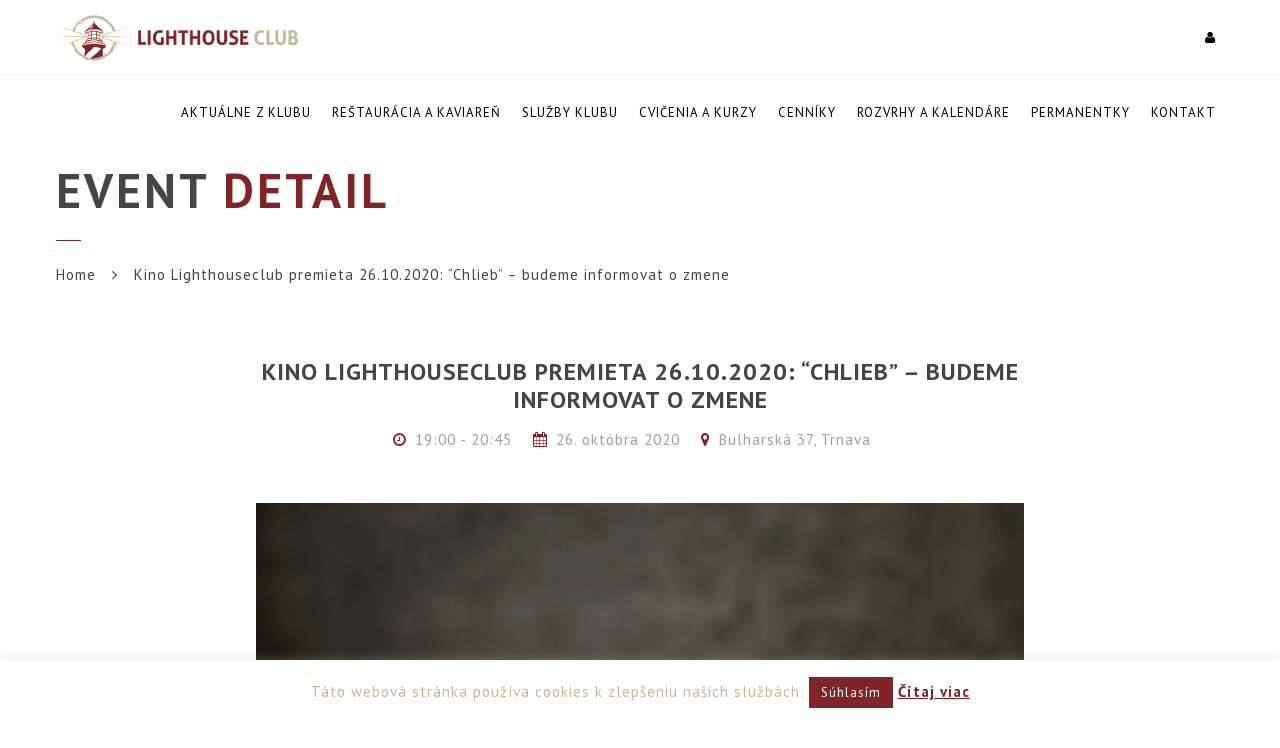

--- FILE ---
content_type: text/css
request_url: https://www.lighthouseclub.sk/wp-content/themes/noo-yogi/framework/admin/assets/css/noo_event.css?ver=5.8.12
body_size: 322
content:
.noo_event_google_map{
	position: relative;
	width: 100%;
}
.noo_event_google_map_search {
	position: absolute;
	width: 50%;
	margin: 0 auto;
	top: 10px;
	left: 50%;
	-webkit-transform: translateX(-50%);
	-moz-transform: translateX(-50%);
	transform: translateX(-50%);
	
}
#noo_event_google_map_search_input{
	 margin-top: 16px;
     border: 1px solid transparent;
     border-radius: 2px 0 0 2px;
     box-sizing: border-box;
     -moz-box-sizing: border-box;
     height: 32px;
     outline: none;
     box-shadow: 0 2px 6px rgba(0, 0, 0, 0.3);
	 background-color: #fff;
     padding: 0 11px 0 13px;
     width: 400px;
}

--- FILE ---
content_type: text/css
request_url: https://www.lighthouseclub.sk/wp-content/themes/noo-yogi/assets/css/noo.css
body_size: 48078
content:

u/*
Theme Name: Yogi
Author: Noo
*/
/**
 * Table of Contents:
 *
 * 1.0 - Reset and dependencies
 * 	1.1 - normalize
 * 	1.2 - Print
 * 2.0 - Core CSS
 * 	2.1 - Scaffolding
 * 	2.2 - typography
 * 	2.3 - grid
 * 	2.4 - utilities
 * 	2.5 - responsive-utilities
 * 3.0 - Structure
 * 	3.1 - panels
 * 	3.2 - wellsWell
 * 4.0 - Basic Element
 * 	4.1 - tables
 * 	4.2 - forms
 * 	4.3 - buttons
 * 	4.4 - thumbnails
 * 	4.5 - dropdowns
 * 	4.6 - navbar
 * 	4.7 - modals
 * 	4.8 - footer
 * 	4.9 - header
 * 5.0 - Additional Element
 * 	5.1 - alerts
 * 	5.2 - button-groups
 * 	5.3 - code
 * 	5.4 - call-to-action
 * 	5.5 - labels
 * 	5.6 - media
 * 	5.7 - accordion-tab
 * 	5.8 - popovers
 * 	5.9 - progress-bars
 * 	5.10 - tooltip
 * 	5.11 - responsive-embed
 * 6.0 - Wordpress part
 * 	6.1 - breadcrumbs
 * 	6.2 - post_n_page
 * 	6.3 - widgets
 * 	6.4 - comments
 * 	6.5 - pagination
 * 7.0 - Library
 * 	7.1 - animations
 * 	7.2 - carousel
 * 	7.3 - caroufredsel
 * 	7.4 - jplayer
 * 	7.5 - masonry
 * 8.0 - Plugin
 * 	8.1 - contact-form-7
 * 	8.2 - revslider
 * 9.0 - Main file
 * 	9.1 - main
 * 	9.2 - shortcode
 * 	9.3 - loop
 * 	9.4 - single
 * 10.0 - Event file
 * 11.0 - Theme RTL
 * -----------------------------------------------------------------------------
 */
textarea,
input[type="text"],
input[type="password"],
input[type="datetime"],
input[type="datetime-local"],
input[type="date"],
input[type="month"],
input[type="time"],
input[type="week"],
input[type="number"],
input[type="email"],
input[type="url"],
input[type="search"],
input[type="tel"],
input[type="color"] {
  border: 1px solid #dbdada;
  outline: 0;
  margin-bottom: 20px;
  width: 100%;
  height: auto;
  padding: 0.7142857142857143em 1.1428571428571428em;
  font-size: 14px;
  line-height: 1.5;
  border-radius: 0;
}
selecttextarea,
selectinput[type="text"],
selectinput[type="password"],
selectinput[type="datetime"],
selectinput[type="datetime-local"],
selectinput[type="date"],
selectinput[type="month"],
selectinput[type="time"],
selectinput[type="week"],
selectinput[type="number"],
selectinput[type="email"],
selectinput[type="url"],
selectinput[type="search"],
selectinput[type="tel"],
selectinput[type="color"] {
  height: auto;
  line-height: auto;
}
textareatextarea,
textareainput[type="text"],
textareainput[type="password"],
textareainput[type="datetime"],
textareainput[type="datetime-local"],
textareainput[type="date"],
textareainput[type="month"],
textareainput[type="time"],
textareainput[type="week"],
textareainput[type="number"],
textareainput[type="email"],
textareainput[type="url"],
textareainput[type="search"],
textareainput[type="tel"],
textareainput[type="color"],
select[multiple]textarea,
select[multiple]input[type="text"],
select[multiple]input[type="password"],
select[multiple]input[type="datetime"],
select[multiple]input[type="datetime-local"],
select[multiple]input[type="date"],
select[multiple]input[type="month"],
select[multiple]input[type="time"],
select[multiple]input[type="week"],
select[multiple]input[type="number"],
select[multiple]input[type="email"],
select[multiple]input[type="url"],
select[multiple]input[type="search"],
select[multiple]input[type="tel"],
select[multiple]input[type="color"] {
  height: auto;
}
/*! normalize.css v3.0.1 | MIT License | git.io/normalize */
/**
 * 1.0 - Reset and dependencies
 *  1.1 - normalize
 */
html {
  font-family: sans-serif;
  -ms-text-size-adjust: 100%;
  -webkit-text-size-adjust: 100%;
}
body {
  margin: 0;
}
article,
aside,
details,
figcaption,
figure,
footer,
header,
hgroup,
main,
nav,
section,
summary {
  display: block;
}
audio,
canvas,
progress,
video {
  display: inline-block;
  vertical-align: baseline;
}
audio:not([controls]) {
  display: none;
  height: 0;
}
[hidden],
template {
  display: none;
}
a {
  background: transparent;
}
a:active,
a:hover {
  outline: 0;
}
abbr[title] {
  border-bottom: 1px dotted;
}
b,
strong {
  font-weight: bold;
}
dfn {
  font-style: italic;
}
h1 {
  font-size: 2em;
  margin: 0.67em 0;
}
mark {
  background: #ff0;
  color: #000;
}
small {
  font-size: 80%;
}
sub,
sup {
  font-size: 75%;
  line-height: 0;
  position: relative;
  vertical-align: baseline;
}
sup {
  top: -0.5em;
}
sub {
  bottom: -0.25em;
}
img {
  border: 0;
}
svg:not(:root) {
  overflow: hidden;
}
figure {
  margin: 1em 40px;
}
hr {
  -moz-box-sizing: content-box;
  box-sizing: content-box;
  height: 0;
}
pre {
  overflow: auto;
}
code,
kbd,
pre,
samp {
  font-family: monospace, monospace;
  font-size: 1em;
}
button,
input,
optgroup,
select,
textarea {
  color: inherit;
  font: inherit;
  margin: 0;
}
button {
  overflow: visible;
}
button,
select {
  text-transform: none;
}
button,
html input[type="button"],
input[type="reset"],
input[type="submit"] {
  -webkit-appearance: button;
  cursor: pointer;
}
button[disabled],
html input[disabled] {
  cursor: default;
}
button::-moz-focus-inner,
input::-moz-focus-inner {
  border: 0;
  padding: 0;
}
input {
  line-height: normal;
}
input[type="checkbox"],
input[type="radio"] {
  box-sizing: border-box;
  padding: 0;
}
input[type="number"]::-webkit-inner-spin-button,
input[type="number"]::-webkit-outer-spin-button {
  height: auto;
}
input[type="search"] {
  -webkit-appearance: textfield;
  -moz-box-sizing: content-box;
  -webkit-box-sizing: content-box;
  box-sizing: content-box;
}
input[type="search"]::-webkit-search-cancel-button,
input[type="search"]::-webkit-search-decoration {
  -webkit-appearance: none;
}
fieldset {
  border: 1px solid #c0c0c0;
  margin: 0 2px;
  padding: 0.35em 0.625em 0.75em;
}
legend {
  border: 0;
  padding: 0;
}
textarea {
  overflow: auto;
}
optgroup {
  font-weight: bold;
}
table {
  border-collapse: collapse;
  border-spacing: 0;
}
td,
th {
  padding: 0;
}
/**
 * 1.0 - Reset and dependencies
 *  1.2 - print
 */
@media print {
  * {
    text-shadow: none !important;
    color: #000 !important;
    background: transparent !important;
    box-shadow: none !important;
  }
  a,
  a:visited {
    text-decoration: underline;
  }
  a[href]:after {
    content: " (" attr(href) ")";
  }
  abbr[title]:after {
    content: " (" attr(title) ")";
  }
  a[href^="javascript:"]:after,
  a[href^="#"]:after {
    content: "";
  }
  pre,
  blockquote {
    border: 1px solid #999;
    page-break-inside: avoid;
  }
  thead {
    display: table-header-group;
  }
  tr,
  img {
    page-break-inside: avoid;
  }
  img {
    max-width: 100% !important;
  }
  p,
  h2,
  h3 {
    orphans: 3;
    widows: 3;
  }
  h2,
  h3 {
    page-break-after: avoid;
  }
  select {
    background: #fff !important;
  }
  .navbar {
    display: none;
  }
  .table td,
  .table th {
    background-color: #fff !important;
  }
  .btn > .caret,
  .dropup > .btn > .caret,
  .widget_newsletterwidget .newsletter-submit > .caret,
  .dropup > .widget_newsletterwidget .newsletter-submit > .caret {
    border-top-color: #000 !important;
  }
  .label {
    border: 1px solid #000;
  }
  .table {
    border-collapse: collapse !important;
  }
  .table-bordered th,
  .table-bordered td {
    border: 1px solid #ddd !important;
  }
}
/**
 * 2.0 - Core CSS
 *  2.1 - Scaffolding
 */
* {
  -webkit-box-sizing: border-box;
  -moz-box-sizing: border-box;
  box-sizing: border-box;
}
*:before,
*:after {
  -webkit-box-sizing: border-box;
  -moz-box-sizing: border-box;
  box-sizing: border-box;
}
html {
  font-size: 14px;
  -webkit-tap-highlight-color: rgba(0, 0, 0, 0);
}
body {
  font-family: "PT Sans", sans-serif;
  font-size: 14px;
  line-height: 1.7;
  color: #5f5f5f;
  background-color: transparent;
  font-weight: 400;
  font-style: normal;
  letter-spacing: 1px;
}
input,
button,
select,
textarea {
  font-family: inherit;
  font-size: inherit;
  line-height: inherit;
}
a {
  color: #5f5f5f;
  text-decoration: none;
  -webkit-transition: color 0.3s ease, background-color 0.3s ease, border-color 0.3s ease, box-shadow 0.3s ease;
  -o-transition: color 0.3s ease, background-color 0.3s ease, border-color 0.3s ease, box-shadow 0.3s ease;
  transition: color 0.3s ease, background-color 0.3s ease, border-color 0.3s ease, box-shadow 0.3s ease;
}
a:hover,
a:focus {
  color: #fe6367;
  text-decoration: none;
}
figure {
  margin: 0;
}
img {
  vertical-align: middle;
  border: 0;
  max-width: 100%;
  height: auto;
}
.gm-style img {
  max-width: none;
}
.img-responsive,
.thumbnail > img,
.thumbnail a > img,
.carousel-inner > .item > img,
.carousel-inner > .item > a > img {
  display: block;
  width: 100% \9;
  max-width: 100%;
  height: auto;
}
.img-rounded {
  border-radius: 3px;
}
.img-thumbnail {
  padding: 0.2857142857142857em;
  line-height: 1.7;
  background-color: transparent;
  border: 1px solid #dddddd;
  border-radius: 3px;
  -webkit-transition: all 0.2s ease-in-out;
  -o-transition: all 0.2s ease-in-out;
  transition: all 0.2s ease-in-out;
  display: inline-block;
  width: 100% \9;
  max-width: 100%;
  height: auto;
}
.img-circle {
  border-radius: 50%;
}
img.grayscale,
.grayscale > img {
  -webkit-filter: grayscale(100%);
  filter: grayscale(100%);
  filter: gray;
  filter: url("data:image/svg+xml;utf8,<svg version='1.1' xmlns='http://www.w3.org/2000/svg' height='0'><filter id='greyscale'><feColorMatrix type='matrix' values='0.3333 0.3333 0.3333 0 0 0.3333 0.3333 0.3333 0 0 0.3333 0.3333 0.3333 0 0 0 0 0 1 0' /></filter></svg>#greyscale");
}
img.grayscale:hover,
.grayscale > img:hover {
  filter: url("data:image/svg+xml;utf8,<svg xmlns=\'http://www.w3.org/2000/svg\'><filter id=\'grayscale\'><feColorMatrix type=\'matrix\' values=\'1 0 0 0 0, 0 1 0 0 0, 0 0 1 0 0, 0 0 0 1 0\'/></filter></svg>#grayscale");
  -webkit-filter: grayscale(0%);
  filter: grayscale(0%);
}
hr {
  margin-top: 1.6428571428571428em;
  margin-bottom: 1.6428571428571428em;
  border: 0;
  border-top: 1px solid #f4f4f4;
}
.sr-only,
.jp-controls a span {
  position: absolute;
  width: 1px;
  height: 1px;
  margin: -1px;
  padding: 0;
  overflow: hidden;
  clip: rect(0, 0, 0, 0);
  border: 0;
}
.sr-only-focusable:active,
.sr-only-focusable:focus {
  position: static;
  width: auto;
  height: auto;
  margin: 0;
  overflow: visible;
  clip: auto;
}
iframe {
  width: 100%;
  max-width: 100%;
  border: 0px;
}
/**
 * 2.0 - Core CSS
 *  2.2 - typography
 */
h1,
h2,
h3,
h4,
h5,
h6,
.h1,
.h2,
.h3,
.h4,
.h5,
.h6 {
  font-family: 'PT Sans', serif;
  font-weight: bold;
  line-height: 1.2;
  color: #454545;
  font-style: normal;
}
h1 small,
h2 small,
h3 small,
h4 small,
h5 small,
h6 small,
.h1 small,
.h2 small,
.h3 small,
.h4 small,
.h5 small,
.h6 small,
h1 .small,
h2 .small,
h3 .small,
h4 .small,
h5 .small,
h6 .small,
.h1 .small,
.h2 .small,
.h3 .small,
.h4 .small,
.h5 .small,
.h6 .small {
  font-weight: normal;
  line-height: 1;
  color: #5f5f5f;
}
h1 a,
h2 a,
h3 a,
h4 a,
h5 a,
h6 a,
.h1 a,
.h2 a,
.h3 a,
.h4 a,
.h5 a,
.h6 a {
  color: #454545;
}
h1 a:hover,
h2 a:hover,
h3 a:hover,
h4 a:hover,
h5 a:hover,
h6 a:hover,
.h1 a:hover,
.h2 a:hover,
.h3 a:hover,
.h4 a:hover,
.h5 a:hover,
.h6 a:hover {
  color: #fe6367;
  text-decoration: none;
}
h1,
.h1,
h2,
.h2,
h3,
.h3 {
  margin-top: 1.6428571428571428rem;
  margin-bottom: 0.8214285714285714rem;
}
h1 small,
.h1 small,
h2 small,
.h2 small,
h3 small,
.h3 small,
h1 .small,
.h1 .small,
h2 .small,
.h2 .small,
h3 .small,
.h3 .small {
  font-size: 65%;
}
h4,
.h4,
h5,
.h5,
h6,
.h6 {
  margin-top: 0.8214285714285714em;
  margin-bottom: 0.8214285714285714em;
}
h4 small,
.h4 small,
h5 small,
.h5 small,
h6 small,
.h6 small,
h4 .small,
.h4 .small,
h5 .small,
.h5 .small,
h6 .small,
.h6 .small {
  font-size: 75%;
}
h1,
.h1 {
  font-size: 2.5714285714285716em;
}
h2,
.h2 {
  font-size: 2.142857142857143em;
}
h3,
.h3 {
  font-size: 1.7142857142857142em;
}
h4,
.h4 {
  font-size: 1.2857142857142858em;
}
h5,
.h5 {
  font-size: 1em;
}
h6,
.h6 {
  font-size: 0.8571428571428571em;
}
h1.white,
h2.white,
h3.white,
h4.white,
h5.white {
  color: white;
}
h1.text-shadow,
h2.text-shadow,
h3.text-shadow,
h4.text-shadow,
h5.text-shadow {
  text-shadow: 1px 1px 0 rgba(0, 0, 0, 0.2);
}
p {
  margin: 0 0 0.8214285714285714em;
}
.lead {
  margin-bottom: 1.6428571428571428em;
  font-size: 16px;
  font-weight: 300;
  line-height: 1.4;
}
@media (min-width: 768px) {
  .lead {
    font-size: 21px;
  }
}
cite {
  font-style: normal;
}
mark,
.mark {
  background-color: #fcf8e3;
  padding: .2em;
}
.text-left {
  text-align: left;
}
.text-right {
  text-align: right;
}
.text-center {
  text-align: center;
}
.text-justify {
  text-align: justify;
}
.text-nowrap {
  white-space: nowrap;
}
.text-lowercase {
  text-transform: lowercase;
}
.text-uppercase {
  text-transform: uppercase;
}
.text-capitalize {
  text-transform: capitalize;
}
.text-muted {
  color: #5f5f5f;
}
.text-primary {
  color: #fe6367;
}
a.text-primary:hover {
  color: #fe3036;
}
.text-success {
  color: #3c763d;
}
a.text-success:hover {
  color: #2b542c;
}
.text-info {
  color: #31708f;
}
a.text-info:hover {
  color: #245269;
}
.text-warning {
  color: #8a6d3b;
}
a.text-warning:hover {
  color: #66512c;
}
.text-danger {
  color: #a94442;
}
a.text-danger:hover {
  color: #843534;
}
.bg-primary {
  color: #fff;
  background-color: #fe6367;
}
a.bg-primary:hover {
  background-color: #fe3036;
}
.bg-success {
  background-color: #dff0d8;
}
a.bg-success:hover {
  background-color: #c1e2b3;
}
.bg-info {
  background-color: #d9edf7;
}
a.bg-info:hover {
  background-color: #afd9ee;
}
.bg-warning {
  background-color: #fcf8e3;
}
a.bg-warning:hover {
  background-color: #f7ecb5;
}
.bg-danger {
  background-color: #f2dede;
}
a.bg-danger:hover {
  background-color: #e4b9b9;
}
.bg-primary-overlay {
  background: rgba(254, 99, 103, 0.95);
}
.bg-cover {
  -webkit-background-size: cover !important;
  -moz-background-size: cover !important;
  -o-background-size: cover !important;
  background-size: cover !important;
}
.bg-transparent {
  background-color: transparent;
}
.page-header {
  padding-bottom: -0.1785714285714286em;
  margin: 3.2857142857142856em 0 1.6428571428571428em;
  border-bottom: 1px solid #f4f4f4;
}
ul,
ol {
  margin-top: 0;
  margin-bottom: 0.8214285714285714em;
}
ul ul,
ol ul,
ul ol,
ol ol {
  margin-bottom: 0;
}
.list-unstyled {
  padding-left: 0;
  list-style: none;
}
.list-inline {
  padding-left: 0;
  list-style: none;
  margin-left: -5px;
}
.list-inline > li {
  display: inline-block;
  padding-left: 5px;
  padding-right: 5px;
}
dl {
  margin-top: 0;
  margin-bottom: 1.6428571428571428em;
}
dt,
dd {
  line-height: 1.7;
}
dt {
  font-weight: bold;
}
dd {
  margin-left: 0;
}
@media (min-width: 768px) {
  .dl-horizontal dt {
    float: left;
    width: 160px;
    clear: left;
    text-align: right;
    overflow: hidden;
    text-overflow: ellipsis;
    white-space: nowrap;
  }
  .dl-horizontal dd {
    margin-left: 180px;
  }
}
abbr[title],
abbr[data-original-title] {
  cursor: help;
  border-bottom: 1px dotted #5f5f5f;
}
.initialism {
  font-size: 90%;
  text-transform: uppercase;
}
blockquote {
  padding: 0.8214285714285714em 1.6428571428571428em;
  margin: 0 0 1.6428571428571428em;
  font-size: 17.5px;
  border-left: 5px solid #f4f4f4;
}
blockquote p:last-child,
blockquote ul:last-child,
blockquote ol:last-child {
  margin-bottom: 0;
}
blockquote footer,
blockquote small,
blockquote .small {
  display: block;
  font-size: 80%;
  line-height: 1.7;
  color: #5f5f5f;
}
blockquote footer:before,
blockquote small:before,
blockquote .small:before {
  content: '\2014 \00A0';
}
.blockquote-reverse,
blockquote.pull-right {
  padding-right: 15px;
  padding-left: 0;
  border-right: 5px solid #f4f4f4;
  border-left: 0;
  text-align: right;
}
.blockquote-reverse footer:before,
blockquote.pull-right footer:before,
.blockquote-reverse small:before,
blockquote.pull-right small:before,
.blockquote-reverse .small:before,
blockquote.pull-right .small:before {
  content: '';
}
.blockquote-reverse footer:after,
blockquote.pull-right footer:after,
.blockquote-reverse small:after,
blockquote.pull-right small:after,
.blockquote-reverse .small:after,
blockquote.pull-right .small:after {
  content: '\00A0 \2014';
}
blockquote:before,
blockquote:after {
  content: "";
}
address {
  margin-bottom: 1.6428571428571428em;
  font-style: normal;
  line-height: 1.7;
}
/**
 * 2.0 - Core CSS
 *  2.3 - grid
 */
.container {
  margin-right: auto;
  margin-left: auto;
  padding-left: 1.0714285714285714em;
  padding-right: 1.0714285714285714em;
}
@media (min-width: 768px) {
  .container {
    width: 722.1428571428571px;
  }
}
@media (min-width: 992px) {
  .container {
    width: 942.1428571428571px;
  }
}
@media (min-width: 1200px) {
  .container {
    width: 1172.142857142857px;
  }
}
.container-fluid {
  margin-right: auto;
  margin-left: auto;
  padding-left: 1.0714285714285714em;
  padding-right: 1.0714285714285714em;
}
.container-boxed {
  margin-right: auto;
  margin-left: auto;
  padding-left: 1.0714285714285714em;
  padding-right: 1.0714285714285714em;
}
@media (min-width: 768px) {
  .container-boxed {
    width: 96.2%;
  }
}
@media (min-width: 992px) {
  .container-boxed {
    width: 97%;
  }
}
@media (min-width: 1200px) {
  .container-boxed {
    width: 97%;
  }
}
.container-boxed.max {
  max-width: 1200px;
}
.container-boxed.offset {
  padding-top: 0px;
  padding-bottom: 100px;
  margin: 0 auto;
}
@media (max-width: 767px) {
  .container-boxed {
    width: 100%;
  }
  .container-boxed.max {
    max-width: 100%;
  }
  .container-boxed.offset {
    padding-top: 0;
    padding-bottom: 0;
    margin: 40px auto;
  }
}
.container-fullwidth {
  overflow: hidden;
  width: 100%;
}
@media (min-width: 800px) and (max-width: 991px) {
  .container-boxed {
    width: 97%;
  }
}
.row,
.noo-pricing-table {
  margin-left: -1.0714285714285714em;
  margin-right: -1.0714285714285714em;
}
.noo-vc-row {
  position: relative;
}
.noo-vc-row.bg-image {
  -webkit-background-size: cover;
  background-size: cover;
  background-repeat: no-repeat;
}
.noo-vc-row.bg-image .noo-vc-col {
  position: relative;
  z-index: 1;
}
.noo-vc-row.image-repeat {
  background-repeat: repeat;
}
.noo-vc-row.bg-pattern {
  background-repeat: repeat;
}
.noo-vc-row.bg-video {
  position: relative;
  overflow: hidden;
}
.noo-vc-row.bg-video #big-video-wrap {
  position: absolute;
  top: 0;
  left: 0;
  right: 0;
  bottom: 0;
  overflow: hidden;
}
.noo-vc-row.bg-video #big-video-wrap .vjs-tech {
  left: 0;
  margin: 0;
}
.noo-vc-row.border-top {
  border-top: 1px solid #dbdada;
}
.noo-vc-row.border-left {
  border-left: 1px solid #dbdada;
}
.noo-vc-row.border-right {
  border-right: 1px solid #dbdada;
}
.noo-vc-row.border-bottom {
  border-bottom: 1px solid #dbdada;
}
.col-xs-1, .col-sm-1, .col-md-1, .col-lg-1, .col-xs-2, .col-sm-2, .col-md-2, .col-lg-2, .col-xs-3, .col-sm-3, .col-md-3, .col-lg-3, .col-xs-4, .col-sm-4, .col-md-4, .col-lg-4, .col-xs-5, .col-sm-5, .col-md-5, .col-lg-5, .col-xs-6, .col-sm-6, .col-md-6, .col-lg-6, .col-xs-7, .col-sm-7, .col-md-7, .col-lg-7, .col-xs-8, .col-sm-8, .col-md-8, .col-lg-8, .col-xs-9, .col-sm-9, .col-md-9, .col-lg-9, .col-xs-10, .col-sm-10, .col-md-10, .col-lg-10, .col-xs-11, .col-sm-11, .col-md-11, .col-lg-11, .col-xs-12, .col-sm-12, .col-md-12, .col-lg-12 {
  position: relative;
  min-height: 1px;
  padding-left: 1.0714285714285714em;
  padding-right: 1.0714285714285714em;
}
.col-xs-1, .col-xs-2, .col-xs-3, .col-xs-4, .col-xs-5, .col-xs-6, .col-xs-7, .col-xs-8, .col-xs-9, .col-xs-10, .col-xs-11, .col-xs-12 {
  float: left;
}
.col-xs-12 {
  width: 100%;
}
.col-xs-11 {
  width: 91.66666666666666%;
}
.col-xs-10 {
  width: 83.33333333333334%;
}
.col-xs-9 {
  width: 75%;
}
.col-xs-8 {
  width: 66.66666666666666%;
}
.col-xs-7 {
  width: 58.333333333333336%;
}
.col-xs-6 {
  width: 50%;
}
.col-xs-5 {
  width: 41.66666666666667%;
}
.col-xs-4 {
  width: 33.33333333333333%;
}
.col-xs-3 {
  width: 25%;
}
.col-xs-2 {
  width: 16.666666666666664%;
}
.col-xs-1 {
  width: 8.333333333333332%;
}
.col-xs-pull-12 {
  right: 100%;
}
.col-xs-pull-11 {
  right: 91.66666666666666%;
}
.col-xs-pull-10 {
  right: 83.33333333333334%;
}
.col-xs-pull-9 {
  right: 75%;
}
.col-xs-pull-8 {
  right: 66.66666666666666%;
}
.col-xs-pull-7 {
  right: 58.333333333333336%;
}
.col-xs-pull-6 {
  right: 50%;
}
.col-xs-pull-5 {
  right: 41.66666666666667%;
}
.col-xs-pull-4 {
  right: 33.33333333333333%;
}
.col-xs-pull-3 {
  right: 25%;
}
.col-xs-pull-2 {
  right: 16.666666666666664%;
}
.col-xs-pull-1 {
  right: 8.333333333333332%;
}
.col-xs-pull-0 {
  right: auto;
}
.col-xs-push-12 {
  left: 100%;
}
.col-xs-push-11 {
  left: 91.66666666666666%;
}
.col-xs-push-10 {
  left: 83.33333333333334%;
}
.col-xs-push-9 {
  left: 75%;
}
.col-xs-push-8 {
  left: 66.66666666666666%;
}
.col-xs-push-7 {
  left: 58.333333333333336%;
}
.col-xs-push-6 {
  left: 50%;
}
.col-xs-push-5 {
  left: 41.66666666666667%;
}
.col-xs-push-4 {
  left: 33.33333333333333%;
}
.col-xs-push-3 {
  left: 25%;
}
.col-xs-push-2 {
  left: 16.666666666666664%;
}
.col-xs-push-1 {
  left: 8.333333333333332%;
}
.col-xs-push-0 {
  left: auto;
}
.col-xs-offset-12 {
  margin-left: 100%;
}
.col-xs-offset-11 {
  margin-left: 91.66666666666666%;
}
.col-xs-offset-10 {
  margin-left: 83.33333333333334%;
}
.col-xs-offset-9 {
  margin-left: 75%;
}
.col-xs-offset-8 {
  margin-left: 66.66666666666666%;
}
.col-xs-offset-7 {
  margin-left: 58.333333333333336%;
}
.col-xs-offset-6 {
  margin-left: 50%;
}
.col-xs-offset-5 {
  margin-left: 41.66666666666667%;
}
.col-xs-offset-4 {
  margin-left: 33.33333333333333%;
}
.col-xs-offset-3 {
  margin-left: 25%;
}
.col-xs-offset-2 {
  margin-left: 16.666666666666664%;
}
.col-xs-offset-1 {
  margin-left: 8.333333333333332%;
}
.col-xs-offset-0 {
  margin-left: 0%;
}
@media (min-width: 768px) {
  .col-sm-1, .col-sm-2, .col-sm-3, .col-sm-4, .col-sm-5, .col-sm-6, .col-sm-7, .col-sm-8, .col-sm-9, .col-sm-10, .col-sm-11, .col-sm-12 {
    float: left;
  }
  .col-sm-12 {
    width: 100%;
  }
  .col-sm-11 {
    width: 91.66666666666666%;
  }
  .col-sm-10 {
    width: 83.33333333333334%;
  }
  .col-sm-9 {
    width: 75%;
  }
  .col-sm-8 {
    width: 66.66666666666666%;
  }
  .col-sm-7 {
    width: 58.333333333333336%;
  }
  .col-sm-6 {
    width: 50%;
  }
  .col-sm-5 {
    width: 41.66666666666667%;
  }
  .col-sm-4 {
    width: 33.33333333333333%;
  }
  .col-sm-3 {
    width: 25%;
  }
  .col-sm-2 {
    width: 16.666666666666664%;
  }
  .col-sm-1 {
    width: 8.333333333333332%;
  }
  .col-sm-pull-12 {
    right: 100%;
  }
  .col-sm-pull-11 {
    right: 91.66666666666666%;
  }
  .col-sm-pull-10 {
    right: 83.33333333333334%;
  }
  .col-sm-pull-9 {
    right: 75%;
  }
  .col-sm-pull-8 {
    right: 66.66666666666666%;
  }
  .col-sm-pull-7 {
    right: 58.333333333333336%;
  }
  .col-sm-pull-6 {
    right: 50%;
  }
  .col-sm-pull-5 {
    right: 41.66666666666667%;
  }
  .col-sm-pull-4 {
    right: 33.33333333333333%;
  }
  .col-sm-pull-3 {
    right: 25%;
  }
  .col-sm-pull-2 {
    right: 16.666666666666664%;
  }
  .col-sm-pull-1 {
    right: 8.333333333333332%;
  }
  .col-sm-pull-0 {
    right: auto;
  }
  .col-sm-push-12 {
    left: 100%;
  }
  .col-sm-push-11 {
    left: 91.66666666666666%;
  }
  .col-sm-push-10 {
    left: 83.33333333333334%;
  }
  .col-sm-push-9 {
    left: 75%;
  }
  .col-sm-push-8 {
    left: 66.66666666666666%;
  }
  .col-sm-push-7 {
    left: 58.333333333333336%;
  }
  .col-sm-push-6 {
    left: 50%;
  }
  .col-sm-push-5 {
    left: 41.66666666666667%;
  }
  .col-sm-push-4 {
    left: 33.33333333333333%;
  }
  .col-sm-push-3 {
    left: 25%;
  }
  .col-sm-push-2 {
    left: 16.666666666666664%;
  }
  .col-sm-push-1 {
    left: 8.333333333333332%;
  }
  .col-sm-push-0 {
    left: auto;
  }
  .col-sm-offset-12 {
    margin-left: 100%;
  }
  .col-sm-offset-11 {
    margin-left: 91.66666666666666%;
  }
  .col-sm-offset-10 {
    margin-left: 83.33333333333334%;
  }
  .col-sm-offset-9 {
    margin-left: 75%;
  }
  .col-sm-offset-8 {
    margin-left: 66.66666666666666%;
  }
  .col-sm-offset-7 {
    margin-left: 58.333333333333336%;
  }
  .col-sm-offset-6 {
    margin-left: 50%;
  }
  .col-sm-offset-5 {
    margin-left: 41.66666666666667%;
  }
  .col-sm-offset-4 {
    margin-left: 33.33333333333333%;
  }
  .col-sm-offset-3 {
    margin-left: 25%;
  }
  .col-sm-offset-2 {
    margin-left: 16.666666666666664%;
  }
  .col-sm-offset-1 {
    margin-left: 8.333333333333332%;
  }
  .col-sm-offset-0 {
    margin-left: 0%;
  }
}
@media (min-width: 992px) {
  .col-md-1, .col-md-2, .col-md-3, .col-md-4, .col-md-5, .col-md-6, .col-md-7, .col-md-8, .col-md-9, .col-md-10, .col-md-11, .col-md-12 {
    float: left;
  }
  .col-md-12 {
    width: 100%;
  }
  .col-md-11 {
    width: 91.66666666666666%;
  }
  .col-md-10 {
    width: 83.33333333333334%;
  }
  .col-md-9 {
    width: 75%;
  }
  .col-md-8 {
    width: 66.66666666666666%;
  }
  .col-md-7 {
    width: 58.333333333333336%;
  }
  .col-md-6 {
    width: 50%;
  }
  .col-md-5 {
    width: 41.66666666666667%;
  }
  .col-md-4 {
    width: 33.33333333333333%;
  }
  .col-md-3 {
    width: 25%;
  }
  .col-md-2 {
    width: 16.666666666666664%;
  }
  .col-md-1 {
    width: 8.333333333333332%;
  }
  .col-md-pull-12 {
    right: 100%;
  }
  .col-md-pull-11 {
    right: 91.66666666666666%;
  }
  .col-md-pull-10 {
    right: 83.33333333333334%;
  }
  .col-md-pull-9 {
    right: 75%;
  }
  .col-md-pull-8 {
    right: 66.66666666666666%;
  }
  .col-md-pull-7 {
    right: 58.333333333333336%;
  }
  .col-md-pull-6 {
    right: 50%;
  }
  .col-md-pull-5 {
    right: 41.66666666666667%;
  }
  .col-md-pull-4 {
    right: 33.33333333333333%;
  }
  .col-md-pull-3 {
    right: 25%;
  }
  .col-md-pull-2 {
    right: 16.666666666666664%;
  }
  .col-md-pull-1 {
    right: 8.333333333333332%;
  }
  .col-md-pull-0 {
    right: auto;
  }
  .col-md-push-12 {
    left: 100%;
  }
  .col-md-push-11 {
    left: 91.66666666666666%;
  }
  .col-md-push-10 {
    left: 83.33333333333334%;
  }
  .col-md-push-9 {
    left: 75%;
  }
  .col-md-push-8 {
    left: 66.66666666666666%;
  }
  .col-md-push-7 {
    left: 58.333333333333336%;
  }
  .col-md-push-6 {
    left: 50%;
  }
  .col-md-push-5 {
    left: 41.66666666666667%;
  }
  .col-md-push-4 {
    left: 33.33333333333333%;
  }
  .col-md-push-3 {
    left: 25%;
  }
  .col-md-push-2 {
    left: 16.666666666666664%;
  }
  .col-md-push-1 {
    left: 8.333333333333332%;
  }
  .col-md-push-0 {
    left: auto;
  }
  .col-md-offset-12 {
    margin-left: 100%;
  }
  .col-md-offset-11 {
    margin-left: 91.66666666666666%;
  }
  .col-md-offset-10 {
    margin-left: 83.33333333333334%;
  }
  .col-md-offset-9 {
    margin-left: 75%;
  }
  .col-md-offset-8 {
    margin-left: 66.66666666666666%;
  }
  .col-md-offset-7 {
    margin-left: 58.333333333333336%;
  }
  .col-md-offset-6 {
    margin-left: 50%;
  }
  .col-md-offset-5 {
    margin-left: 41.66666666666667%;
  }
  .col-md-offset-4 {
    margin-left: 33.33333333333333%;
  }
  .col-md-offset-3 {
    margin-left: 25%;
  }
  .col-md-offset-2 {
    margin-left: 16.666666666666664%;
  }
  .col-md-offset-1 {
    margin-left: 8.333333333333332%;
  }
  .col-md-offset-0 {
    margin-left: 0%;
  }
}
@media (min-width: 1200px) {
  .col-lg-1, .col-lg-2, .col-lg-3, .col-lg-4, .col-lg-5, .col-lg-6, .col-lg-7, .col-lg-8, .col-lg-9, .col-lg-10, .col-lg-11, .col-lg-12 {
    float: left;
  }
  .col-lg-12 {
    width: 100%;
  }
  .col-lg-11 {
    width: 91.66666666666666%;
  }
  .col-lg-10 {
    width: 83.33333333333334%;
  }
  .col-lg-9 {
    width: 75%;
  }
  .col-lg-8 {
    width: 66.66666666666666%;
  }
  .col-lg-7 {
    width: 58.333333333333336%;
  }
  .col-lg-6 {
    width: 50%;
  }
  .col-lg-5 {
    width: 41.66666666666667%;
  }
  .col-lg-4 {
    width: 33.33333333333333%;
  }
  .col-lg-3 {
    width: 25%;
  }
  .col-lg-2 {
    width: 16.666666666666664%;
  }
  .col-lg-1 {
    width: 8.333333333333332%;
  }
  .col-lg-pull-12 {
    right: 100%;
  }
  .col-lg-pull-11 {
    right: 91.66666666666666%;
  }
  .col-lg-pull-10 {
    right: 83.33333333333334%;
  }
  .col-lg-pull-9 {
    right: 75%;
  }
  .col-lg-pull-8 {
    right: 66.66666666666666%;
  }
  .col-lg-pull-7 {
    right: 58.333333333333336%;
  }
  .col-lg-pull-6 {
    right: 50%;
  }
  .col-lg-pull-5 {
    right: 41.66666666666667%;
  }
  .col-lg-pull-4 {
    right: 33.33333333333333%;
  }
  .col-lg-pull-3 {
    right: 25%;
  }
  .col-lg-pull-2 {
    right: 16.666666666666664%;
  }
  .col-lg-pull-1 {
    right: 8.333333333333332%;
  }
  .col-lg-pull-0 {
    right: auto;
  }
  .col-lg-push-12 {
    left: 100%;
  }
  .col-lg-push-11 {
    left: 91.66666666666666%;
  }
  .col-lg-push-10 {
    left: 83.33333333333334%;
  }
  .col-lg-push-9 {
    left: 75%;
  }
  .col-lg-push-8 {
    left: 66.66666666666666%;
  }
  .col-lg-push-7 {
    left: 58.333333333333336%;
  }
  .col-lg-push-6 {
    left: 50%;
  }
  .col-lg-push-5 {
    left: 41.66666666666667%;
  }
  .col-lg-push-4 {
    left: 33.33333333333333%;
  }
  .col-lg-push-3 {
    left: 25%;
  }
  .col-lg-push-2 {
    left: 16.666666666666664%;
  }
  .col-lg-push-1 {
    left: 8.333333333333332%;
  }
  .col-lg-push-0 {
    left: auto;
  }
  .col-lg-offset-12 {
    margin-left: 100%;
  }
  .col-lg-offset-11 {
    margin-left: 91.66666666666666%;
  }
  .col-lg-offset-10 {
    margin-left: 83.33333333333334%;
  }
  .col-lg-offset-9 {
    margin-left: 75%;
  }
  .col-lg-offset-8 {
    margin-left: 66.66666666666666%;
  }
  .col-lg-offset-7 {
    margin-left: 58.333333333333336%;
  }
  .col-lg-offset-6 {
    margin-left: 50%;
  }
  .col-lg-offset-5 {
    margin-left: 41.66666666666667%;
  }
  .col-lg-offset-4 {
    margin-left: 33.33333333333333%;
  }
  .col-lg-offset-3 {
    margin-left: 25%;
  }
  .col-lg-offset-2 {
    margin-left: 16.666666666666664%;
  }
  .col-lg-offset-1 {
    margin-left: 8.333333333333332%;
  }
  .col-lg-offset-0 {
    margin-left: 0%;
  }
}
/**
* 2.0 - Core CSS
*  2.4 - utilities
*/
.clearfix:before,
.clearfix:after,
.dl-horizontal dd:before,
.dl-horizontal dd:after,
.container:before,
.container:after,
.container-fluid:before,
.container-fluid:after,
.container-boxed:before,
.container-boxed:after,
.container-fullwidth:before,
.container-fullwidth:after,
.row:before,
.row:after,
.panel-body:before,
.panel-body:after,
.form-horizontal .form-group:before,
.form-horizontal .form-group:after,
.navbar:before,
.navbar:after,
.navbar-header:before,
.navbar-header:after,
.navbar-collapse:before,
.navbar-collapse:after,
.sf-menu:before,
.sf-menu:after,
.noo-menu:before,
.noo-menu:after,
.modal-footer:before,
.modal-footer:after,
.nav:before,
.nav:after,
.content:before,
.content:after,
.content-excerpt:before,
.content-excerpt:after,
#author-bio:before,
#author-bio:after,
.widget_tag_cloud .tagcloud:before,
.widget_tag_cloud .tagcloud:after,
.widget_product_tag_cloud .tagcloud:before,
.widget_product_tag_cloud .tagcloud:after,
.comments-area > .comment-respond .comment-form-fields:before,
.comments-area > .comment-respond .comment-form-fields:after,
.masonry-header:before,
.masonry-header:after,
.masonry-style-vibrant .masonry-portfolio .masonry-container .content-wrap .portfolio-action .content-share-portfolio .noo-social:before,
.masonry-style-vibrant .masonry-portfolio .masonry-container .content-wrap .portfolio-action .content-share-portfolio .noo-social:after,
.noo-pricing-table:before,
.noo-pricing-table:after {
  content: " ";
  display: table;
}
.clearfix:after,
.dl-horizontal dd:after,
.container:after,
.container-fluid:after,
.container-boxed:after,
.container-fullwidth:after,
.row:after,
.panel-body:after,
.form-horizontal .form-group:after,
.navbar:after,
.navbar-header:after,
.navbar-collapse:after,
.sf-menu:after,
.noo-menu:after,
.modal-footer:after,
.nav:after,
.content:after,
.content-excerpt:after,
#author-bio:after,
.widget_tag_cloud .tagcloud:after,
.widget_product_tag_cloud .tagcloud:after,
.comments-area > .comment-respond .comment-form-fields:after,
.masonry-header:after,
.masonry-style-vibrant .masonry-portfolio .masonry-container .content-wrap .portfolio-action .content-share-portfolio .noo-social:after,
.noo-pricing-table:after {
  clear: both;
}
.center-block {
  display: block;
  margin-left: auto;
  margin-right: auto;
}
.pull-right {
  float: right !important;
}
.pull-left {
  float: left !important;
}
.text-bold {
  font-weight: bold !important;
}
.text-uppercase {
  text-transform: uppercase !important;
}
.hide {
  display: none !important;
}
.show {
  display: block !important;
}
.invisible {
  visibility: hidden;
}
.text-hide {
  font: 0/0 a;
  color: transparent;
  text-shadow: none;
  background-color: transparent;
  border: 0;
}
.hidden {
  display: none !important;
  visibility: hidden !important;
}
.affix {
  position: fixed;
  -webkit-transform: translate3d(0, 0, 0);
  transform: translate3d(0, 0, 0);
}
.close {
  float: right;
  font-size: 1.5rem;
  font-weight: bold;
  line-height: 1;
  color: #000000;
  text-shadow: 0 1px 0 #ffffff;
  opacity: 0.2;
  filter: alpha(opacity=20);
}
.close:hover,
.close:focus {
  color: #000000;
  text-decoration: none;
  cursor: pointer;
  opacity: 0.5;
  filter: alpha(opacity=50);
}
button.close {
  padding: 0;
  cursor: pointer;
  background: transparent;
  border: 0;
  -webkit-appearance: none;
}
.fade {
  opacity: 0;
  -webkit-transition: opacity 0.15s linear;
  -o-transition: opacity 0.15s linear;
  transition: opacity 0.15s linear;
}
.fade.in {
  opacity: 1;
}
.collapse {
  display: none;
}
.collapse.in {
  display: block;
}
tr.collapse.in {
  display: table-row;
}
tbody.collapse.in {
  display: table-row-group;
}
.collapsing {
  position: relative;
  height: 0;
  overflow: hidden;
  -webkit-transition: height 0.35s ease;
  -o-transition: height 0.35s ease;
  transition: height 0.35s ease;
}
/**
 * 2.0 - Core CSS
 *  2.5 - Responsive: Utility classes
 */
@-ms-viewport {
  width: device-width;
}
.visible-xs,
.visible-sm,
.visible-md,
.visible-lg {
  display: none !important;
}
.visible-xs-block,
.visible-xs-inline,
.visible-xs-inline-block,
.visible-sm-block,
.visible-sm-inline,
.visible-sm-inline-block,
.visible-md-block,
.visible-md-inline,
.visible-md-inline-block,
.visible-lg-block,
.visible-lg-inline,
.visible-lg-inline-block {
  display: none !important;
}
@media (max-width: 767px) {
  .visible-xs {
    display: block !important;
  }
  table.visible-xs {
    display: table;
  }
  tr.visible-xs {
    display: table-row !important;
  }
  th.visible-xs,
  td.visible-xs {
    display: table-cell !important;
  }
}
@media (max-width: 767px) {
  .visible-xs-block {
    display: block !important;
  }
}
@media (max-width: 767px) {
  .visible-xs-inline {
    display: inline !important;
  }
}
@media (max-width: 767px) {
  .visible-xs-inline-block {
    display: inline-block !important;
  }
}
@media (min-width: 768px) and (max-width: 991px) {
  .visible-sm {
    display: block !important;
  }
  table.visible-sm {
    display: table;
  }
  tr.visible-sm {
    display: table-row !important;
  }
  th.visible-sm,
  td.visible-sm {
    display: table-cell !important;
  }
}
@media (min-width: 768px) and (max-width: 991px) {
  .visible-sm-block {
    display: block !important;
  }
}
@media (min-width: 768px) and (max-width: 991px) {
  .visible-sm-inline {
    display: inline !important;
  }
}
@media (min-width: 768px) and (max-width: 991px) {
  .visible-sm-inline-block {
    display: inline-block !important;
  }
}
@media (min-width: 992px) and (max-width: 1199px) {
  .visible-md {
    display: block !important;
  }
  table.visible-md {
    display: table;
  }
  tr.visible-md {
    display: table-row !important;
  }
  th.visible-md,
  td.visible-md {
    display: table-cell !important;
  }
}
@media (min-width: 992px) and (max-width: 1199px) {
  .visible-md-block {
    display: block !important;
  }
}
@media (min-width: 992px) and (max-width: 1199px) {
  .visible-md-inline {
    display: inline !important;
  }
}
@media (min-width: 992px) and (max-width: 1199px) {
  .visible-md-inline-block {
    display: inline-block !important;
  }
}
@media (min-width: 1200px) {
  .visible-lg {
    display: block !important;
  }
  table.visible-lg {
    display: table;
  }
  tr.visible-lg {
    display: table-row !important;
  }
  th.visible-lg,
  td.visible-lg {
    display: table-cell !important;
  }
}
@media (min-width: 1200px) {
  .visible-lg-block {
    display: block !important;
  }
}
@media (min-width: 1200px) {
  .visible-lg-inline {
    display: inline !important;
  }
}
@media (min-width: 1200px) {
  .visible-lg-inline-block {
    display: inline-block !important;
  }
}
@media (max-width: 767px) {
  .hidden-xs {
    display: none !important;
  }
}
@media (min-width: 768px) and (max-width: 991px) {
  .hidden-sm {
    display: none !important;
  }
}
@media (min-width: 992px) and (max-width: 1199px) {
  .hidden-md {
    display: none !important;
  }
}
@media (min-width: 1200px) {
  .hidden-lg {
    display: none !important;
  }
}
.visible-print {
  display: none !important;
}
@media print {
  .visible-print {
    display: block !important;
  }
  table.visible-print {
    display: table;
  }
  tr.visible-print {
    display: table-row !important;
  }
  th.visible-print,
  td.visible-print {
    display: table-cell !important;
  }
}
.visible-print-block {
  display: none !important;
}
@media print {
  .visible-print-block {
    display: block !important;
  }
}
.visible-print-inline {
  display: none !important;
}
@media print {
  .visible-print-inline {
    display: inline !important;
  }
}
.visible-print-inline-block {
  display: none !important;
}
@media print {
  .visible-print-inline-block {
    display: inline-block !important;
  }
}
@media print {
  .hidden-print {
    display: none !important;
  }
}
/**
 * 3.0 - Structure
 *  3.1 - panels
 */
.panel {
  margin-bottom: 1.6428571428571428em;
  background-color: #ffffff;
  border: 1px solid transparent;
  border-radius: 3px;
  -webkit-box-shadow: 0 1px 1px rgba(0, 0, 0, 0.05);
  box-shadow: 0 1px 1px rgba(0, 0, 0, 0.05);
}
.panel-body {
  padding: 15px;
}
.panel-heading {
  padding: 10px 15px;
  border-bottom: 1px solid transparent;
  border-top-right-radius: 2px;
  border-top-left-radius: 2px;
}
.panel-heading > .dropdown .dropdown-toggle {
  color: inherit;
}
.panel-title {
  margin-top: 0;
  margin-bottom: 0;
  font-size: 1.125rem;
  color: inherit;
}
.panel-title > a {
  color: inherit;
}
.panel-footer {
  padding: 10px 15px;
  background-color: #f5f5f5;
  border-top: 1px solid #dddddd;
  border-bottom-right-radius: 2px;
  border-bottom-left-radius: 2px;
}
.panel > .list-group {
  margin-bottom: 0;
}
.panel > .list-group .list-group-item {
  border-width: 1px 0;
  border-radius: 0;
}
.panel > .list-group:first-child .list-group-item:first-child {
  border-top: 0;
  border-top-right-radius: 2px;
  border-top-left-radius: 2px;
}
.panel > .list-group:last-child .list-group-item:last-child {
  border-bottom: 0;
  border-bottom-right-radius: 2px;
  border-bottom-left-radius: 2px;
}
.panel-heading + .list-group .list-group-item:first-child {
  border-top-width: 0;
}
.list-group + .panel-footer {
  border-top-width: 0;
}
.panel > .table,
.panel > .table-responsive > .table,
.panel > .panel-collapse > .table {
  margin-bottom: 0;
}
.panel > .table:first-child,
.panel > .table-responsive:first-child > .table:first-child {
  border-top-right-radius: 2px;
  border-top-left-radius: 2px;
}
.panel > .table:first-child > thead:first-child > tr:first-child td:first-child,
.panel > .table-responsive:first-child > .table:first-child > thead:first-child > tr:first-child td:first-child,
.panel > .table:first-child > tbody:first-child > tr:first-child td:first-child,
.panel > .table-responsive:first-child > .table:first-child > tbody:first-child > tr:first-child td:first-child,
.panel > .table:first-child > thead:first-child > tr:first-child th:first-child,
.panel > .table-responsive:first-child > .table:first-child > thead:first-child > tr:first-child th:first-child,
.panel > .table:first-child > tbody:first-child > tr:first-child th:first-child,
.panel > .table-responsive:first-child > .table:first-child > tbody:first-child > tr:first-child th:first-child {
  border-top-left-radius: 2px;
}
.panel > .table:first-child > thead:first-child > tr:first-child td:last-child,
.panel > .table-responsive:first-child > .table:first-child > thead:first-child > tr:first-child td:last-child,
.panel > .table:first-child > tbody:first-child > tr:first-child td:last-child,
.panel > .table-responsive:first-child > .table:first-child > tbody:first-child > tr:first-child td:last-child,
.panel > .table:first-child > thead:first-child > tr:first-child th:last-child,
.panel > .table-responsive:first-child > .table:first-child > thead:first-child > tr:first-child th:last-child,
.panel > .table:first-child > tbody:first-child > tr:first-child th:last-child,
.panel > .table-responsive:first-child > .table:first-child > tbody:first-child > tr:first-child th:last-child {
  border-top-right-radius: 2px;
}
.panel > .table:last-child,
.panel > .table-responsive:last-child > .table:last-child {
  border-bottom-right-radius: 2px;
  border-bottom-left-radius: 2px;
}
.panel > .table:last-child > tbody:last-child > tr:last-child td:first-child,
.panel > .table-responsive:last-child > .table:last-child > tbody:last-child > tr:last-child td:first-child,
.panel > .table:last-child > tfoot:last-child > tr:last-child td:first-child,
.panel > .table-responsive:last-child > .table:last-child > tfoot:last-child > tr:last-child td:first-child,
.panel > .table:last-child > tbody:last-child > tr:last-child th:first-child,
.panel > .table-responsive:last-child > .table:last-child > tbody:last-child > tr:last-child th:first-child,
.panel > .table:last-child > tfoot:last-child > tr:last-child th:first-child,
.panel > .table-responsive:last-child > .table:last-child > tfoot:last-child > tr:last-child th:first-child {
  border-bottom-left-radius: 2px;
}
.panel > .table:last-child > tbody:last-child > tr:last-child td:last-child,
.panel > .table-responsive:last-child > .table:last-child > tbody:last-child > tr:last-child td:last-child,
.panel > .table:last-child > tfoot:last-child > tr:last-child td:last-child,
.panel > .table-responsive:last-child > .table:last-child > tfoot:last-child > tr:last-child td:last-child,
.panel > .table:last-child > tbody:last-child > tr:last-child th:last-child,
.panel > .table-responsive:last-child > .table:last-child > tbody:last-child > tr:last-child th:last-child,
.panel > .table:last-child > tfoot:last-child > tr:last-child th:last-child,
.panel > .table-responsive:last-child > .table:last-child > tfoot:last-child > tr:last-child th:last-child {
  border-bottom-right-radius: 2px;
}
.panel > .panel-body + .table,
.panel > .panel-body + .table-responsive {
  border-top: 1px solid #dbdada;
}
.panel > .table > tbody:first-child > tr:first-child th,
.panel > .table > tbody:first-child > tr:first-child td {
  border-top: 0;
}
.panel > .table-bordered,
.panel > .table-responsive > .table-bordered {
  border: 0;
}
.panel > .table-bordered > thead > tr > th:first-child,
.panel > .table-responsive > .table-bordered > thead > tr > th:first-child,
.panel > .table-bordered > tbody > tr > th:first-child,
.panel > .table-responsive > .table-bordered > tbody > tr > th:first-child,
.panel > .table-bordered > tfoot > tr > th:first-child,
.panel > .table-responsive > .table-bordered > tfoot > tr > th:first-child,
.panel > .table-bordered > thead > tr > td:first-child,
.panel > .table-responsive > .table-bordered > thead > tr > td:first-child,
.panel > .table-bordered > tbody > tr > td:first-child,
.panel > .table-responsive > .table-bordered > tbody > tr > td:first-child,
.panel > .table-bordered > tfoot > tr > td:first-child,
.panel > .table-responsive > .table-bordered > tfoot > tr > td:first-child {
  border-left: 0;
}
.panel > .table-bordered > thead > tr > th:last-child,
.panel > .table-responsive > .table-bordered > thead > tr > th:last-child,
.panel > .table-bordered > tbody > tr > th:last-child,
.panel > .table-responsive > .table-bordered > tbody > tr > th:last-child,
.panel > .table-bordered > tfoot > tr > th:last-child,
.panel > .table-responsive > .table-bordered > tfoot > tr > th:last-child,
.panel > .table-bordered > thead > tr > td:last-child,
.panel > .table-responsive > .table-bordered > thead > tr > td:last-child,
.panel > .table-bordered > tbody > tr > td:last-child,
.panel > .table-responsive > .table-bordered > tbody > tr > td:last-child,
.panel > .table-bordered > tfoot > tr > td:last-child,
.panel > .table-responsive > .table-bordered > tfoot > tr > td:last-child {
  border-right: 0;
}
.panel > .table-bordered > thead > tr:first-child > td,
.panel > .table-responsive > .table-bordered > thead > tr:first-child > td,
.panel > .table-bordered > tbody > tr:first-child > td,
.panel > .table-responsive > .table-bordered > tbody > tr:first-child > td,
.panel > .table-bordered > thead > tr:first-child > th,
.panel > .table-responsive > .table-bordered > thead > tr:first-child > th,
.panel > .table-bordered > tbody > tr:first-child > th,
.panel > .table-responsive > .table-bordered > tbody > tr:first-child > th {
  border-bottom: 0;
}
.panel > .table-bordered > tbody > tr:last-child > td,
.panel > .table-responsive > .table-bordered > tbody > tr:last-child > td,
.panel > .table-bordered > tfoot > tr:last-child > td,
.panel > .table-responsive > .table-bordered > tfoot > tr:last-child > td,
.panel > .table-bordered > tbody > tr:last-child > th,
.panel > .table-responsive > .table-bordered > tbody > tr:last-child > th,
.panel > .table-bordered > tfoot > tr:last-child > th,
.panel > .table-responsive > .table-bordered > tfoot > tr:last-child > th {
  border-bottom: 0;
}
.panel > .table-responsive {
  border: 0;
  margin-bottom: 0;
}
.panel-group {
  margin-bottom: 1.6428571428571428em;
}
.panel-group .panel {
  margin-bottom: 0;
  border-radius: 3px;
}
.panel-group .panel + .panel {
  margin-top: 5px;
}
.panel-group .panel-heading {
  border-bottom: 0;
}
.panel-group .panel-heading + .panel-collapse > .panel-body {
  border-top: 1px solid #dddddd;
}
.panel-group .panel-footer {
  border-top: 0;
}
.panel-group .panel-footer + .panel-collapse .panel-body {
  border-bottom: 1px solid #dddddd;
}
.panel-default {
  border-color: #dddddd;
}
.panel-default > .panel-heading {
  color: #333333;
  background-color: #f5f5f5;
  border-color: #dddddd;
}
.panel-default > .panel-heading + .panel-collapse > .panel-body {
  border-top-color: #dddddd;
}
.panel-default > .panel-heading .badge {
  color: #f5f5f5;
  background-color: #333333;
}
.panel-default > .panel-footer + .panel-collapse > .panel-body {
  border-bottom-color: #dddddd;
}
.panel-primary {
  border-color: #fe6367;
}
.panel-primary > .panel-heading {
  color: #ffffff;
  background-color: #fe6367;
  border-color: #fe6367;
}
.panel-primary > .panel-heading + .panel-collapse > .panel-body {
  border-top-color: #fe6367;
}
.panel-primary > .panel-heading .badge {
  color: #fe6367;
  background-color: #ffffff;
}
.panel-primary > .panel-footer + .panel-collapse > .panel-body {
  border-bottom-color: #fe6367;
}
.panel-success {
  border-color: #d6e9c6;
}
.panel-success > .panel-heading {
  color: #3c763d;
  background-color: #dff0d8;
  border-color: #d6e9c6;
}
.panel-success > .panel-heading + .panel-collapse > .panel-body {
  border-top-color: #d6e9c6;
}
.panel-success > .panel-heading .badge {
  color: #dff0d8;
  background-color: #3c763d;
}
.panel-success > .panel-footer + .panel-collapse > .panel-body {
  border-bottom-color: #d6e9c6;
}
.panel-info {
  border-color: #bce8f1;
}
.panel-info > .panel-heading {
  color: #31708f;
  background-color: #d9edf7;
  border-color: #bce8f1;
}
.panel-info > .panel-heading + .panel-collapse > .panel-body {
  border-top-color: #bce8f1;
}
.panel-info > .panel-heading .badge {
  color: #d9edf7;
  background-color: #31708f;
}
.panel-info > .panel-footer + .panel-collapse > .panel-body {
  border-bottom-color: #bce8f1;
}
.panel-warning {
  border-color: #faebcc;
}
.panel-warning > .panel-heading {
  color: #8a6d3b;
  background-color: #fcf8e3;
  border-color: #faebcc;
}
.panel-warning > .panel-heading + .panel-collapse > .panel-body {
  border-top-color: #faebcc;
}
.panel-warning > .panel-heading .badge {
  color: #fcf8e3;
  background-color: #8a6d3b;
}
.panel-warning > .panel-footer + .panel-collapse > .panel-body {
  border-bottom-color: #faebcc;
}
.panel-danger {
  border-color: #ebccd1;
}
.panel-danger > .panel-heading {
  color: #a94442;
  background-color: #f2dede;
  border-color: #ebccd1;
}
.panel-danger > .panel-heading + .panel-collapse > .panel-body {
  border-top-color: #ebccd1;
}
.panel-danger > .panel-heading .badge {
  color: #f2dede;
  background-color: #a94442;
}
.panel-danger > .panel-footer + .panel-collapse > .panel-body {
  border-bottom-color: #ebccd1;
}
/**
 * 3.0 - Structure
 *  3.2 -
 */
.well {
  min-height: 20px;
  padding: 19px;
  margin-bottom: 20px;
  background-color: #f5f5f5;
  border: 1px solid #e3e3e3;
  border-radius: 3px;
  -webkit-box-shadow: inset 0 1px 1px rgba(0, 0, 0, 0.05);
  box-shadow: inset 0 1px 1px rgba(0, 0, 0, 0.05);
}
.well blockquote {
  border-color: #ddd;
  border-color: rgba(0, 0, 0, 0.15);
}
.well-lg {
  padding: 24px;
  border-radius: 3px;
}
.well-sm {
  padding: 9px;
  border-radius: 3px;
}
/**
 * 4.0 - Basic Element
 *  4.1 - tables
 */
table {
  background-color: transparent;
}
th {
  text-align: left;
}
.table {
  width: 100%;
  max-width: 100%;
  margin-bottom: 1.6428571428571428em;
}
.table > thead > tr > th,
.table > tbody > tr > th,
.table > tfoot > tr > th,
.table > thead > tr > td,
.table > tbody > tr > td,
.table > tfoot > tr > td {
  padding: 0.5714285714285714em;
  line-height: 1.7;
  vertical-align: top;
  border-top: 1px solid #dbdada;
}
.table > thead > tr > th {
  vertical-align: bottom;
  border-bottom: 2px solid #dbdada;
}
.table > caption + thead > tr:first-child > th,
.table > colgroup + thead > tr:first-child > th,
.table > thead:first-child > tr:first-child > th,
.table > caption + thead > tr:first-child > td,
.table > colgroup + thead > tr:first-child > td,
.table > thead:first-child > tr:first-child > td {
  border-top: 0;
}
.table > tbody + tbody {
  border-top: 2px solid #dbdada;
}
.table .table {
  background-color: transparent;
}
.table-condensed > thead > tr > th,
.table-condensed > tbody > tr > th,
.table-condensed > tfoot > tr > th,
.table-condensed > thead > tr > td,
.table-condensed > tbody > tr > td,
.table-condensed > tfoot > tr > td {
  padding: 0.35714285714285715em;
}
.table-bordered {
  border: 1px solid #dbdada;
}
.table-bordered > thead > tr > th,
.table-bordered > tbody > tr > th,
.table-bordered > tfoot > tr > th,
.table-bordered > thead > tr > td,
.table-bordered > tbody > tr > td,
.table-bordered > tfoot > tr > td {
  border: 1px solid #dbdada;
}
.table-bordered > thead > tr > th,
.table-bordered > thead > tr > td {
  border-bottom-width: 2px;
}
.table-striped {
  border: 1px solid #dbdada;
}
.table-striped > thead {
  background-color: #5f5f5f;
}
.table-striped > thead tr > th {
  border: 1px solid #5f5f5f !important;
  font-size: 18px;
  font-weight: 400;
  line-height: 30px;
  text-align: center;
  color: #fff;
}
.table-striped > thead tr > th:hover {
  background-color: #6e6e6e;
}
.table-striped > thead > tr > th,
.table-striped > tbody > tr > th,
.table-striped > tfoot > tr > th,
.table-striped > thead > tr > td,
.table-striped > tbody > tr > td,
.table-striped > tfoot > tr > td {
  text-align: center;
  border: 1px solid #dbdada;
}
.table-striped > thead > tr > th,
.table-striped > thead > tr > td {
  border-bottom-width: 1px;
}
.table-striped > tbody > tr:nth-child(odd) > td,
.table-striped > tbody > tr:nth-child(odd) > th {
  background-color: #f5f5f5;
}
.table-striped > tbody > tr:nth-child(even) > td,
.table-striped > tbody > tr:nth-child(even) > th {
  background-color: #fff;
}
.table-hover > tbody > tr:hover > td,
.table-hover > tbody > tr:hover > th {
  background-color: #f5f5f5;
}
table col[class*="col-"] {
  position: static;
  float: none;
  display: table-column;
}
table td[class*="col-"],
table th[class*="col-"] {
  position: static;
  float: none;
  display: table-cell;
}
.table > thead > tr > td.active,
.table > tbody > tr > td.active,
.table > tfoot > tr > td.active,
.table > thead > tr > th.active,
.table > tbody > tr > th.active,
.table > tfoot > tr > th.active,
.table > thead > tr.active > td,
.table > tbody > tr.active > td,
.table > tfoot > tr.active > td,
.table > thead > tr.active > th,
.table > tbody > tr.active > th,
.table > tfoot > tr.active > th {
  background-color: #f5f5f5;
}
.table-hover > tbody > tr > td.active:hover,
.table-hover > tbody > tr > th.active:hover,
.table-hover > tbody > tr.active:hover > td,
.table-hover > tbody > tr:hover > .active,
.table-hover > tbody > tr.active:hover > th {
  background-color: #e8e8e8;
}
.table > thead > tr > td.success,
.table > tbody > tr > td.success,
.table > tfoot > tr > td.success,
.table > thead > tr > th.success,
.table > tbody > tr > th.success,
.table > tfoot > tr > th.success,
.table > thead > tr.success > td,
.table > tbody > tr.success > td,
.table > tfoot > tr.success > td,
.table > thead > tr.success > th,
.table > tbody > tr.success > th,
.table > tfoot > tr.success > th {
  background-color: #dff0d8;
}
.table-hover > tbody > tr > td.success:hover,
.table-hover > tbody > tr > th.success:hover,
.table-hover > tbody > tr.success:hover > td,
.table-hover > tbody > tr:hover > .success,
.table-hover > tbody > tr.success:hover > th {
  background-color: #d0e9c6;
}
.table > thead > tr > td.info,
.table > tbody > tr > td.info,
.table > tfoot > tr > td.info,
.table > thead > tr > th.info,
.table > tbody > tr > th.info,
.table > tfoot > tr > th.info,
.table > thead > tr.info > td,
.table > tbody > tr.info > td,
.table > tfoot > tr.info > td,
.table > thead > tr.info > th,
.table > tbody > tr.info > th,
.table > tfoot > tr.info > th {
  background-color: #d9edf7;
}
.table-hover > tbody > tr > td.info:hover,
.table-hover > tbody > tr > th.info:hover,
.table-hover > tbody > tr.info:hover > td,
.table-hover > tbody > tr:hover > .info,
.table-hover > tbody > tr.info:hover > th {
  background-color: #c4e3f3;
}
.table > thead > tr > td.warning,
.table > tbody > tr > td.warning,
.table > tfoot > tr > td.warning,
.table > thead > tr > th.warning,
.table > tbody > tr > th.warning,
.table > tfoot > tr > th.warning,
.table > thead > tr.warning > td,
.table > tbody > tr.warning > td,
.table > tfoot > tr.warning > td,
.table > thead > tr.warning > th,
.table > tbody > tr.warning > th,
.table > tfoot > tr.warning > th {
  background-color: #fcf8e3;
}
.table-hover > tbody > tr > td.warning:hover,
.table-hover > tbody > tr > th.warning:hover,
.table-hover > tbody > tr.warning:hover > td,
.table-hover > tbody > tr:hover > .warning,
.table-hover > tbody > tr.warning:hover > th {
  background-color: #faf2cc;
}
.table > thead > tr > td.danger,
.table > tbody > tr > td.danger,
.table > tfoot > tr > td.danger,
.table > thead > tr > th.danger,
.table > tbody > tr > th.danger,
.table > tfoot > tr > th.danger,
.table > thead > tr.danger > td,
.table > tbody > tr.danger > td,
.table > tfoot > tr.danger > td,
.table > thead > tr.danger > th,
.table > tbody > tr.danger > th,
.table > tfoot > tr.danger > th {
  background-color: #f2dede;
}
.table-hover > tbody > tr > td.danger:hover,
.table-hover > tbody > tr > th.danger:hover,
.table-hover > tbody > tr.danger:hover > td,
.table-hover > tbody > tr:hover > .danger,
.table-hover > tbody > tr.danger:hover > th {
  background-color: #ebcccc;
}
@media screen and (max-width: 767px) {
  .table-responsive {
    width: 100%;
    margin-bottom: 1.2321428571428572em;
    overflow-y: hidden;
    overflow-x: auto;
    -ms-overflow-style: -ms-autohiding-scrollbar;
    border: 1px solid #dbdada;
    -webkit-overflow-scrolling: touch;
  }
  .table-responsive > .table {
    margin-bottom: 0;
  }
  .table-responsive > .table > thead > tr > th,
  .table-responsive > .table > tbody > tr > th,
  .table-responsive > .table > tfoot > tr > th,
  .table-responsive > .table > thead > tr > td,
  .table-responsive > .table > tbody > tr > td,
  .table-responsive > .table > tfoot > tr > td {
    white-space: nowrap;
  }
  .table-responsive > .table-bordered {
    border: 0;
  }
  .table-responsive > .table-bordered > thead > tr > th:first-child,
  .table-responsive > .table-bordered > tbody > tr > th:first-child,
  .table-responsive > .table-bordered > tfoot > tr > th:first-child,
  .table-responsive > .table-bordered > thead > tr > td:first-child,
  .table-responsive > .table-bordered > tbody > tr > td:first-child,
  .table-responsive > .table-bordered > tfoot > tr > td:first-child {
    border-left: 0;
  }
  .table-responsive > .table-bordered > thead > tr > th:last-child,
  .table-responsive > .table-bordered > tbody > tr > th:last-child,
  .table-responsive > .table-bordered > tfoot > tr > th:last-child,
  .table-responsive > .table-bordered > thead > tr > td:last-child,
  .table-responsive > .table-bordered > tbody > tr > td:last-child,
  .table-responsive > .table-bordered > tfoot > tr > td:last-child {
    border-right: 0;
  }
  .table-responsive > .table-bordered > tbody > tr:last-child > th,
  .table-responsive > .table-bordered > tfoot > tr:last-child > th,
  .table-responsive > .table-bordered > tbody > tr:last-child > td,
  .table-responsive > .table-bordered > tfoot > tr:last-child > td {
    border-bottom: 0;
  }
}
/**
 * 4.0 - Basic Element
 *  4.2 - forms
 */
fieldset {
  padding: 0;
  margin: 0;
  border: 0;
  min-width: 0;
}
legend {
  display: block;
  width: 100%;
  padding: 0;
  margin-bottom: 1.6428571428571428em;
  font-size: 21px;
  line-height: inherit;
  color: #333333;
  border: 0;
  border-bottom: 1px solid #e5e5e5;
}
label {
  display: inline-block;
  max-width: 100%;
  margin-bottom: 5px;
  font-weight: 300;
}
input[type="search"] {
  -webkit-box-sizing: border-box;
  -moz-box-sizing: border-box;
  box-sizing: border-box;
}
input[type="radio"],
input[type="checkbox"] {
  margin: 0.45em 0 0;
  margin-top: 1px \9;
  line-height: normal;
}
input[type="file"] {
  display: block;
}
input[type="range"] {
  display: block;
  width: 100%;
}
select[multiple],
select[size] {
  height: auto;
}
input[type="file"]:focus,
input[type="radio"]:focus,
input[type="checkbox"]:focus {
  outline-offset: -2px;
  -webkit-box-shadow: 0 0 2px rgba(117, 176, 138, 0.8);
  box-shadow: 0 0 2px rgba(117, 176, 138, 0.8);
  border-color: #fe6367;
}
output {
  display: block;
  padding-top: 1.4285714285714286em;
  font-size: 14px;
  line-height: 1.7;
  color: #5f5f5f;
}
.form-control,
.widget_newsletterwidget .newsletter-email,
.wpcf7-form-control:not(.wpcf7-submit) {
  display: block;
  width: 100%;
  padding: 0.42857142857142855em 1.2857142857142856em;
  font-size: 14px;
  line-height: 1.7;
  color: #5f5f5f;
  background-color: transparent;
  background-image: none;
  border: 1px solid #dbdada;
  border-radius: 0;
  letter-spacing: 0.5px;
  -webkit-transition: border-color ease-in-out .15s, box-shadow ease-in-out .15s;
  -o-transition: border-color ease-in-out .15s, box-shadow ease-in-out .15s;
  transition: border-color ease-in-out .15s, box-shadow ease-in-out .15s;
}
.form-control:focus,
.widget_newsletterwidget .newsletter-email:focus,
.wpcf7-form-control:not(.wpcf7-submit):focus {
  border-color: #797979;
  outline: 0;
}
.form-control::-moz-placeholder,
.widget_newsletterwidget .newsletter-email::-moz-placeholder,
.wpcf7-form-control:not(.wpcf7-submit)::-moz-placeholder {
  color: #8c8c8c;
  opacity: 1;
}
.form-control:-ms-input-placeholder,
.widget_newsletterwidget .newsletter-email:-ms-input-placeholder,
.wpcf7-form-control:not(.wpcf7-submit):-ms-input-placeholder {
  color: #8c8c8c;
}
.form-control::-webkit-input-placeholder,
.widget_newsletterwidget .newsletter-email::-webkit-input-placeholder,
.wpcf7-form-control:not(.wpcf7-submit)::-webkit-input-placeholder {
  color: #8c8c8c;
}
.form-control[disabled],
.form-control[readonly],
fieldset[disabled] .form-control,
.widget_newsletterwidget .newsletter-email[disabled],
.widget_newsletterwidget .newsletter-email[readonly],
fieldset[disabled] .widget_newsletterwidget .newsletter-email,
.wpcf7-form-control:not(.wpcf7-submit)[disabled],
.wpcf7-form-control:not(.wpcf7-submit)[readonly],
fieldset[disabled] .wpcf7-form-control:not(.wpcf7-submit) {
  cursor: not-allowed;
  background-color: #f4f4f4;
  opacity: 1;
}
textarea.form-control,
textarea.widget_newsletterwidget .newsletter-email,
textarea.wpcf7-form-control:not(.wpcf7-submit) {
  height: auto;
}
input[type="search"] {
  -webkit-appearance: none;
}
input[type="date"],
input[type="time"],
input[type="datetime-local"],
input[type="month"] {
  line-height: 2.9285714285714284em;
  line-height: 1.7 \0;
}
input[type="date"].input-sm,
input[type="time"].input-sm,
input[type="datetime-local"].input-sm,
input[type="month"].input-sm {
  line-height: 2.7142857142857144em;
}
input[type="date"].input-lg,
input[type="time"].input-lg,
input[type="datetime-local"].input-lg,
input[type="month"].input-lg {
  line-height: 5.428571428571429em;
}
.form-group {
  margin-bottom: 15px;
  position: relative;
}
.radio,
.checkbox {
  position: relative;
  display: block;
  min-height: 1.6428571428571428em;
  margin-top: 10px;
  margin-bottom: 10px;
}
.radio label,
.checkbox label {
  padding-left: 20px;
  margin-bottom: 0;
  font-weight: normal;
  cursor: pointer;
}
.radio input[type="radio"],
.radio-inline input[type="radio"],
.checkbox input[type="checkbox"],
.checkbox-inline input[type="checkbox"] {
  position: absolute;
  margin-left: -20px;
  margin-top: 4px \9;
}
.radio + .radio,
.checkbox + .checkbox {
  margin-top: -5px;
}
.radio-inline,
.checkbox-inline {
  display: inline-block;
  padding-left: 20px;
  margin-bottom: 0;
  vertical-align: middle;
  font-weight: normal;
  cursor: pointer;
}
.radio-inline + .radio-inline,
.checkbox-inline + .checkbox-inline {
  margin-top: 0;
  margin-left: 10px;
}
input[type="radio"][disabled],
input[type="checkbox"][disabled],
input[type="radio"].disabled,
input[type="checkbox"].disabled,
fieldset[disabled] input[type="radio"],
fieldset[disabled] input[type="checkbox"] {
  cursor: not-allowed;
}
.radio-inline.disabled,
.checkbox-inline.disabled,
fieldset[disabled] .radio-inline,
fieldset[disabled] .checkbox-inline {
  cursor: not-allowed;
}
.radio.disabled label,
.checkbox.disabled label,
fieldset[disabled] .radio label,
fieldset[disabled] .checkbox label {
  cursor: not-allowed;
}
.form-control-static {
  padding-top: 1.4285714285714286em;
  padding-bottom: 1.4285714285714286em;
  margin-bottom: 0;
}
.form-control-static.input-lg,
.form-control-static.input-sm {
  padding-left: 0;
  padding-right: 0;
}
.input-sm,
.form-horizontal .form-group-sm .form-control,
.form-horizontal .form-group-sm .widget_newsletterwidget .newsletter-email,
.form-horizontal .form-group-sm .wpcf7-form-control:not(.wpcf7-submit) {
  height: 2.7142857142857144em;
  padding: 0.35714285714285715em 0.7142857142857143em;
  font-size: 0.8571428571428571em;
  line-height: 1.5;
  border-radius: 3px;
}
select.input-sm {
  height: 2.7142857142857144em;
  line-height: 2.7142857142857144em;
}
textarea.input-sm,
select[multiple].input-sm {
  height: auto;
}
.input-lg,
.form-horizontal .form-group-lg .form-control,
.form-horizontal .form-group-lg .widget_newsletterwidget .newsletter-email,
.form-horizontal .form-group-lg .wpcf7-form-control:not(.wpcf7-submit) {
  height: 5.428571428571429em;
  padding: 0.7142857142857143em 1.1428571428571428em;
  font-size: 1.2857142857142858em;
  line-height: 2;
  border-radius: 3px;
}
select.input-lg {
  height: 5.428571428571429em;
  line-height: 5.428571428571429em;
}
textarea.input-lg,
select[multiple].input-lg {
  height: auto;
}
.has-feedback {
  position: relative;
}
.has-feedback .form-control,
.has-feedback .widget_newsletterwidget .newsletter-email,
.has-feedback .wpcf7-form-control:not(.wpcf7-submit) {
  padding-right: 3.6607142857142856em;
}
.form-control-feedback {
  position: absolute;
  top: 6.642857142857142em;
  right: 0;
  z-index: 2;
  display: block;
  width: 2.9285714285714284em;
  height: 2.9285714285714284em;
  line-height: 2.9285714285714284em;
  text-align: center;
}
.input-lg + .form-control-feedback {
  width: 5.428571428571429em;
  height: 5.428571428571429em;
  line-height: 5.428571428571429em;
}
.input-sm + .form-control-feedback {
  width: 2.7142857142857144em;
  height: 2.7142857142857144em;
  line-height: 2.7142857142857144em;
}
.has-success .help-block,
.has-success .control-label,
.has-success .radio,
.has-success .checkbox,
.has-success .radio-inline,
.has-success .checkbox-inline {
  color: #3c763d;
}
.has-success .form-control,
.has-success .widget_newsletterwidget .newsletter-email,
.has-success .wpcf7-form-control:not(.wpcf7-submit) {
  border-color: #3c763d;
  -webkit-box-shadow: inset 0 1px 1px rgba(0, 0, 0, 0.075);
  box-shadow: inset 0 1px 1px rgba(0, 0, 0, 0.075);
}
.has-success .form-control:focus,
.has-success .widget_newsletterwidget .newsletter-email:focus,
.has-success .wpcf7-form-control:not(.wpcf7-submit):focus {
  border-color: #2b542c;
  -webkit-box-shadow: inset 0 1px 1px rgba(0, 0, 0, 0.075), 0 0 6px #67b168;
  box-shadow: inset 0 1px 1px rgba(0, 0, 0, 0.075), 0 0 6px #67b168;
}
.has-success .input-group-addon {
  color: #3c763d;
  border-color: #3c763d;
  background-color: #dff0d8;
}
.has-success .form-control-feedback {
  color: #3c763d;
}
.has-warning .help-block,
.has-warning .control-label,
.has-warning .radio,
.has-warning .checkbox,
.has-warning .radio-inline,
.has-warning .checkbox-inline {
  color: #8a6d3b;
}
.has-warning .form-control,
.has-warning .widget_newsletterwidget .newsletter-email,
.has-warning .wpcf7-form-control:not(.wpcf7-submit) {
  border-color: #8a6d3b;
  -webkit-box-shadow: inset 0 1px 1px rgba(0, 0, 0, 0.075);
  box-shadow: inset 0 1px 1px rgba(0, 0, 0, 0.075);
}
.has-warning .form-control:focus,
.has-warning .widget_newsletterwidget .newsletter-email:focus,
.has-warning .wpcf7-form-control:not(.wpcf7-submit):focus {
  border-color: #66512c;
  -webkit-box-shadow: inset 0 1px 1px rgba(0, 0, 0, 0.075), 0 0 6px #c0a16b;
  box-shadow: inset 0 1px 1px rgba(0, 0, 0, 0.075), 0 0 6px #c0a16b;
}
.has-warning .input-group-addon {
  color: #8a6d3b;
  border-color: #8a6d3b;
  background-color: #fcf8e3;
}
.has-warning .form-control-feedback {
  color: #8a6d3b;
}
.has-error .help-block,
.has-error .control-label,
.has-error .radio,
.has-error .checkbox,
.has-error .radio-inline,
.has-error .checkbox-inline {
  color: #a94442;
}
.has-error .form-control,
.has-error .widget_newsletterwidget .newsletter-email,
.has-error .wpcf7-form-control:not(.wpcf7-submit) {
  border-color: #a94442;
  -webkit-box-shadow: inset 0 1px 1px rgba(0, 0, 0, 0.075);
  box-shadow: inset 0 1px 1px rgba(0, 0, 0, 0.075);
}
.has-error .form-control:focus,
.has-error .widget_newsletterwidget .newsletter-email:focus,
.has-error .wpcf7-form-control:not(.wpcf7-submit):focus {
  border-color: #843534;
  -webkit-box-shadow: inset 0 1px 1px rgba(0, 0, 0, 0.075), 0 0 6px #ce8483;
  box-shadow: inset 0 1px 1px rgba(0, 0, 0, 0.075), 0 0 6px #ce8483;
}
.has-error .input-group-addon {
  color: #a94442;
  border-color: #a94442;
  background-color: #f2dede;
}
.has-error .form-control-feedback {
  color: #a94442;
}
.has-feedback label.sr-only ~ .form-control-feedback,
.has-feedback label.jp-controls a span ~ .form-control-feedback {
  top: 0;
}
.help-block {
  display: block;
  margin-top: 5px;
  margin-bottom: 10px;
  color: #9f9f9f;
}
@media (min-width: 768px) {
  .form-inline .form-group {
    display: inline-block;
    margin-bottom: 0;
    vertical-align: middle;
  }
  .form-inline .form-control,
  .form-inline .widget_newsletterwidget .newsletter-email,
  .form-inline .wpcf7-form-control:not(.wpcf7-submit) {
    display: inline-block;
    width: auto;
    vertical-align: middle;
  }
  .form-inline .input-group {
    display: inline-table;
    vertical-align: middle;
  }
  .form-inline .input-group .input-group-addon,
  .form-inline .input-group .input-group-btn,
  .form-inline .input-group .form-control,
  .form-inline .input-group .widget_newsletterwidget .newsletter-email,
  .form-inline .input-group .wpcf7-form-control:not(.wpcf7-submit) {
    width: auto;
  }
  .form-inline .input-group > .form-control,
  .form-inline .input-group > .widget_newsletterwidget .newsletter-email,
  .form-inline .input-group > .wpcf7-form-control:not(.wpcf7-submit) {
    width: 100%;
  }
  .form-inline .control-label {
    margin-bottom: 0;
    vertical-align: middle;
  }
  .form-inline .radio,
  .form-inline .checkbox {
    display: inline-block;
    margin-top: 0;
    margin-bottom: 0;
    vertical-align: middle;
  }
  .form-inline .radio label,
  .form-inline .checkbox label {
    padding-left: 0;
  }
  .form-inline .radio input[type="radio"],
  .form-inline .checkbox input[type="checkbox"] {
    position: relative;
    margin-left: 0;
  }
  .form-inline .has-feedback .form-control-feedback {
    top: 0;
  }
}
.form-horizontal .radio,
.form-horizontal .checkbox,
.form-horizontal .radio-inline,
.form-horizontal .checkbox-inline {
  margin-top: 0;
  margin-bottom: 0;
  padding-top: 1.4285714285714286em;
}
.form-horizontal .radio,
.form-horizontal .checkbox {
  min-height: 3.071428571428571em;
}
.form-horizontal .form-group {
  margin-left: -1.0714285714285714em;
  margin-right: -1.0714285714285714em;
}
@media (min-width: 768px) {
  .form-horizontal .control-label {
    text-align: right;
    margin-bottom: 0;
    padding-top: 0.7142857142857143em;
  }
}
.form-horizontal .has-feedback .form-control-feedback {
  top: 0;
  right: 1.0714285714285714em;
}
@media (min-width: 768px) {
  .form-horizontal .form-group-lg .control-label {
    padding-top: 2.428571428571429em;
  }
}
@media (min-width: 768px) {
  .form-horizontal .form-group-sm .control-label {
    padding-top: 1.3571428571428572em;
  }
}
.form-group .dropdown > span {
  height: 2.9285714285714284em;
  line-height: 2.9285714285714284em;
  padding: 0 20px;
  display: block;
  cursor: pointer;
  border: 1px solid #dbdada;
  -webkit-border-radius: 3px;
  border-radius: 3px;
  overflow: hidden;
  position: relative;
}
.form-group .dropdown > span:before {
  content: "\f107";
  position: relative;
  display: inline-block;
  font-family: "fontawesome";
  font-style: normal;
  font-weight: normal;
  line-height: 1;
  text-decoration: inherit;
  -webkit-font-smoothing: antialiased;
  -moz-osx-font-smoothing: grayscale;
  speak: none;
  padding-right: 5px;
  opacity: 0.5;
  filter: alpha(opacity=50);
}
.form-group .dropdown > span:before {
  border-left: 1px solid #dbdada;
  display: block;
  height: 2.9285714285714284em;
  line-height: 2.9285714285714284em;
  position: absolute;
  right: 0;
  text-align: center;
  width: 2.9285714285714284em;
}
.form-group .dropdown .dropdown-menu {
  width: 100%;
  border: 1px solid #dbdada;
  padding: 0;
  -webkit-box-shadow: 0 3px 5px rgba(0, 0, 0, 0.175);
  box-shadow: 0 3px 5px rgba(0, 0, 0, 0.175);
  background: #fff;
}
.form-group .dropdown .dropdown-menu > li {
  border-bottom: 1px solid #dbdada;
  padding: 0;
  margin: 0;
}
.form-group .dropdown .dropdown-menu > li:last-child {
  border: none;
}
.form-group .dropdown .dropdown-menu > li > a {
  padding-top: 10px;
  padding-bottom: 10px;
  font-weight: inherit;
}
.form-group .dropdown .dropdown-menu > li > a:focus,
.form-group .dropdown .dropdown-menu > li > a:hover {
  background-color: #fe6367;
  color: #ffffff;
}
input[type="checkbox"] {
  border: 0;
  background: #f4f4f4;
  color: #555;
  clear: none;
  cursor: pointer;
  display: inline-block;
  line-height: 0;
  height: 20px;
  margin: -4px 4px 0 0;
  outline: 0;
  padding: 0 !important;
  text-align: center;
  vertical-align: middle;
  width: 20px;
  -webkit-appearance: none;
  -webkit-transition: 0.05s border-color ease-in-out;
  transition: 0.05s border-color ease-in-out;
  position: relative;
}
input[type="checkbox"]:checked:before {
  content: "\f00c";
  color: #fe6367;
  position: absolute;
  float: left;
  display: inline-block;
  vertical-align: middle;
  width: 16px;
  font-family: "fontawesome";
  speak: none;
  -webkit-font-smoothing: antialiased;
  -moz-osx-font-smoothing: grayscale;
  left: 3px;
  top: 10px;
  font-size: 12px;
}
input[type="radio"] {
  border: 1px solid #bbb;
  background: #fff;
  color: #555;
  clear: none;
  cursor: pointer;
  display: inline-block;
  line-height: 0;
  height: 16px;
  margin: 0 5px 0 0;
  outline: 0;
  padding: 0 !important;
  text-align: center;
  vertical-align: middle;
  width: 16px;
  min-width: 16px;
  -webkit-appearance: none;
  -webkit-transition: 0.05s border-color ease-in-out;
  transition: 0.05s border-color ease-in-out;
  -webkit-border-radius: 50%;
  border-radius: 50%;
  position: relative;
}
input[type="radio"]:checked:before {
  content: "\2022";
  text-indent: -9999px;
  -webkit-border-radius: 50px;
  border-radius: 50px;
  font-size: 24px;
  width: 6px;
  height: 6px;
  margin: 4px;
  line-height: 16px;
  background: #fe6367;
  float: left;
  display: inline-block;
  vertical-align: middle;
  font: normal 21px/1 'dashicons';
  speak: none;
  -webkit-font-smoothing: antialiased;
  -moz-osx-font-smoothing: grayscale;
}
/**
 * 4.0 - Basic Element
 *  4.3 - buttons
 */
.btn,
.widget_newsletterwidget .newsletter-submit {
  display: inline-block;
  margin-bottom: 0;
  font-weight: 400;
  text-align: center;
  vertical-align: middle;
  cursor: pointer;
  background-image: none;
  border: 0px solid transparent;
  white-space: nowrap;
  background: #e7e7e7;
  text-transform: uppercase;
  padding: 0.7142857142857143em 3em;
  font-size: 14px;
  line-height: 1.7;
  border-radius: 0;
  -webkit-user-select: none;
  -moz-user-select: none;
  -ms-user-select: none;
  user-select: none;
  -webkit-transition: border-color color 0.2s ease;
  -o-transition: border-color color 0.2s ease;
  transition: border-color color 0.2s ease;
}
.btn:hover,
.btn:focus,
.widget_newsletterwidget .newsletter-submit:hover,
.widget_newsletterwidget .newsletter-submit:focus {
  outline: 0;
  background: #5f5f5f;
  -webkit-box-shadow: none !important;
  box-shadow: none !important;
}
.btn:focus,
.btn:active:focus,
.btn.active:focus,
.widget_newsletterwidget .newsletter-submit:focus,
.widget_newsletterwidget .newsletter-submit:active:focus,
.widget_newsletterwidget .newsletter-submit.active:focus {
  outline-offset: -2px;
  -webkit-box-shadow: 0 0 2px rgba(117, 176, 138, 0.8);
  box-shadow: 0 0 2px rgba(117, 176, 138, 0.8);
  border-color: #fe6367;
}
.btn:hover,
.btn:focus,
.widget_newsletterwidget .newsletter-submit:hover,
.widget_newsletterwidget .newsletter-submit:focus {
  background: #fe6367;
  color: #ffffff;
  border-color: #fe6367;
}
.btn:active,
.btn.active,
.widget_newsletterwidget .newsletter-submit:active,
.widget_newsletterwidget .newsletter-submit.active {
  outline: 0;
  background-image: none;
  -webkit-box-shadow: inset 0 3px 5px rgba(0, 0, 0, 0.125);
  box-shadow: inset 0 3px 5px rgba(0, 0, 0, 0.125);
}
.btn.disabled,
.btn[disabled],
fieldset[disabled] .btn,
.widget_newsletterwidget .newsletter-submit.disabled,
.widget_newsletterwidget .newsletter-submit[disabled],
fieldset[disabled] .widget_newsletterwidget .newsletter-submit {
  cursor: not-allowed;
  pointer-events: none;
  opacity: 0.65;
  filter: alpha(opacity=65);
  -webkit-box-shadow: none;
  box-shadow: none;
}
.btn.square,
.widget_newsletterwidget .newsletter-submit.square {
  border-radius: 0;
}
.btn.pill,
.widget_newsletterwidget .newsletter-submit.pill {
  border-radius: 100em;
}
.btn.rounded,
.widget_newsletterwidget .newsletter-submit.rounded {
  border-radius: 0.225em;
}
.btn i,
.widget_newsletterwidget .newsletter-submit i {
  padding-right: 10px;
}
.btn.icon-right i,
.widget_newsletterwidget .newsletter-submit.icon-right i {
  padding-left: 10px;
  padding-right: 0px;
}
.pressable,
.widget_newsletterwidget .newsletter-submit {
  text-shadow: 0 1px 1px rgba(0, 0, 0, 0.1);
  -webkit-box-shadow: inset 0 -2px rgba(0, 0, 0, 0.12);
  box-shadow: inset 0 -2px rgba(0, 0, 0, 0.12);
  border-color: rgba(255, 255, 255, 0.1);
  -webkit-transition: box-shadow .1s ease-in-out,background-color .2s ease-in-out, transform .1s ease-in-out;
  -o-transition: box-shadow .1s ease-in-out,background-color .2s ease-in-out, transform .1s ease-in-out;
  transition: box-shadow .1s ease-in-out,background-color .2s ease-in-out, transform .1s ease-in-out;
}
.pressable:active,
.widget_newsletterwidget .newsletter-submit:active {
  outline: none;
  -webkit-box-shadow: inset rgba(255,255,255,0.6) 0 0.3em .3em, inset rgba(0,0,0,0.2) 0 -0.1em .3em,rgba(0,0,0,0.4) 0 .1em 1px,rgba(0,0,0,0.2) 0 .2em 6px;
  box-shadow: inset rgba(255,255,255,0.6) 0 0.3em .3em, inset rgba(0,0,0,0.2) 0 -0.1em .3em,rgba(0,0,0,0.4) 0 .1em 1px,rgba(0,0,0,0.2) 0 .2em 6px;
  -webkit-transform: translate(0, 0.2em);
  -ms-transform: translate(0, 0.2em);
  -o-transform: translate(0, 0.2em);
  transform: translate(0, 0.2em);
}
.btn-link {
  color: #5f5f5f;
  font-weight: normal;
  cursor: pointer;
  border-radius: 0;
}
.btn-link,
.btn-link:active,
.btn-link[disabled],
fieldset[disabled] .btn-link {
  background-color: transparent;
  -webkit-box-shadow: none;
  box-shadow: none;
}
.btn-link,
.btn-link:hover,
.btn-link:focus,
.btn-link:active {
  border-color: transparent;
}
.btn-link:hover,
.btn-link:focus {
  color: #fe6367;
  text-decoration: none;
  background-color: transparent;
}
.btn-link[disabled]:hover,
fieldset[disabled] .btn-link:hover,
.btn-link[disabled]:focus,
fieldset[disabled] .btn-link:focus {
  color: #5f5f5f;
  text-decoration: none;
}
.btn-lg {
  padding: 0.7142857142857143em 1.1428571428571428em;
  font-size: 1.2857142857142858em;
  line-height: 2;
  border-radius: 3px;
}
.btn-sm {
  padding: 0.35714285714285715em 0.7142857142857143em;
  font-size: 0.8571428571428571em;
  line-height: 1.5;
  border-radius: 3px;
}
.btn-xs {
  padding: 0.07142857142857142em 0.35714285714285715em;
  font-size: 0.8571428571428571em;
  line-height: 1.5;
  border-radius: 3px;
}
.btn-block {
  display: block;
  width: 100%;
  padding-left: 0;
  padding-right: 0;
}
.btn-block + .btn-block {
  margin-top: 5px;
}
input[type="submit"].btn-block,
input[type="reset"].btn-block,
input[type="button"].btn-block {
  width: 100%;
}
.button {
  display: inline-block;
  margin-bottom: 0;
  font-weight: 400;
  text-align: center;
  vertical-align: middle;
  cursor: pointer;
  background-image: none;
  border: 0px solid transparent;
  white-space: nowrap;
  background: #e7e7e7;
  text-transform: uppercase;
  padding: 0.7142857142857143em 3em;
  font-size: 14px;
  line-height: 1.7;
  border-radius: 0;
  -webkit-user-select: none;
  -moz-user-select: none;
  -ms-user-select: none;
  user-select: none;
  -webkit-transition: border-color color 0.2s ease;
  -o-transition: border-color color 0.2s ease;
  transition: border-color color 0.2s ease;
}
.button:hover,
.button:focus {
  outline: 0;
  background: #5f5f5f;
  -webkit-box-shadow: none !important;
  box-shadow: none !important;
}
.button:hover,
.button:focus {
  outline: 0;
  background: #5f5f5f;
  -webkit-box-shadow: none !important;
  box-shadow: none !important;
}
.button:focus,
.button:active:focus,
.button.active:focus {
  outline-offset: -2px;
  -webkit-box-shadow: 0 0 2px rgba(117, 176, 138, 0.8);
  box-shadow: 0 0 2px rgba(117, 176, 138, 0.8);
  border-color: #fe6367;
}
.button:hover,
.button:focus {
  background: #fe6367;
  color: #ffffff;
  border-color: #fe6367;
}
.button:active,
.button.active {
  outline: 0;
  background-image: none;
  -webkit-box-shadow: inset 0 3px 5px rgba(0, 0, 0, 0.125);
  box-shadow: inset 0 3px 5px rgba(0, 0, 0, 0.125);
}
.button.disabled,
.button[disabled],
fieldset[disabled] .button {
  cursor: not-allowed;
  pointer-events: none;
  opacity: 0.65;
  filter: alpha(opacity=65);
  -webkit-box-shadow: none;
  box-shadow: none;
}
.button.square {
  border-radius: 0;
}
.button.pill {
  border-radius: 100em;
}
.button.rounded {
  border-radius: 0.225em;
}
.button i {
  padding-right: 10px;
}
.button.icon-right i {
  padding-left: 10px;
  padding-right: 0px;
}
.btn-default {
  display: inline-block;
  margin-bottom: 0;
  font-weight: 400;
  text-align: center;
  vertical-align: middle;
  cursor: pointer;
  background-image: none;
  border: 0px solid transparent;
  white-space: nowrap;
  background: #e7e7e7;
  text-transform: uppercase;
  padding: 0.7142857142857143em 3em;
  font-size: 14px;
  line-height: 1.7;
  border-radius: 0;
  -webkit-user-select: none;
  -moz-user-select: none;
  -ms-user-select: none;
  user-select: none;
  -webkit-transition: border-color color 0.2s ease;
  -o-transition: border-color color 0.2s ease;
  transition: border-color color 0.2s ease;
  color: #5f5f5f;
  background-color: #e7e7e7;
  border-color: 0;
}
.btn-default:hover,
.btn-default:focus {
  outline: 0;
  background: #5f5f5f;
  -webkit-box-shadow: none !important;
  box-shadow: none !important;
}
.btn-default:hover,
.btn-default:focus {
  outline: 0;
  background: #5f5f5f;
  -webkit-box-shadow: none !important;
  box-shadow: none !important;
}
.btn-default:focus,
.btn-default:active:focus,
.btn-default.active:focus {
  outline-offset: -2px;
  -webkit-box-shadow: 0 0 2px rgba(117, 176, 138, 0.8);
  box-shadow: 0 0 2px rgba(117, 176, 138, 0.8);
  border-color: #fe6367;
}
.btn-default:hover,
.btn-default:focus {
  background: #fe6367;
  color: #ffffff;
  border-color: #fe6367;
}
.btn-default:active,
.btn-default.active {
  outline: 0;
  background-image: none;
  -webkit-box-shadow: inset 0 3px 5px rgba(0, 0, 0, 0.125);
  box-shadow: inset 0 3px 5px rgba(0, 0, 0, 0.125);
}
.btn-default.disabled,
.btn-default[disabled],
fieldset[disabled] .btn-default {
  cursor: not-allowed;
  pointer-events: none;
  opacity: 0.65;
  filter: alpha(opacity=65);
  -webkit-box-shadow: none;
  box-shadow: none;
}
.btn-default.square {
  border-radius: 0;
}
.btn-default.pill {
  border-radius: 100em;
}
.btn-default.rounded {
  border-radius: 0.225em;
}
.btn-default i {
  padding-right: 10px;
}
.btn-default.icon-right i {
  padding-left: 10px;
  padding-right: 0px;
}
.btn-default:hover,
.btn-default:focus,
.btn-default:active,
.btn-default.active,
.open > .dropdown-toggle.btn-default {
  color: #ffffff;
  background-color: #fe6367;
  border-color: #fe6367;
  -webkit-box-shadow: none;
  box-shadow: none;
}
.btn-primary,
.widget_newsletterwidget .newsletter-submit {
  display: inline-block;
  margin-bottom: 0;
  font-weight: 400;
  text-align: center;
  vertical-align: middle;
  cursor: pointer;
  background-image: none;
  border: 0px solid transparent;
  white-space: nowrap;
  background: #e7e7e7;
  text-transform: uppercase;
  padding: 0.7142857142857143em 3em;
  font-size: 14px;
  line-height: 1.7;
  border-radius: 0;
  -webkit-user-select: none;
  -moz-user-select: none;
  -ms-user-select: none;
  user-select: none;
  -webkit-transition: border-color color 0.2s ease;
  -o-transition: border-color color 0.2s ease;
  transition: border-color color 0.2s ease;
  color: #ffffff;
  background-color: #fe6367;
  border-color: 0;
}
.btn-primary:hover,
.btn-primary:focus,
.widget_newsletterwidget .newsletter-submit:hover,
.widget_newsletterwidget .newsletter-submit:focus {
  outline: 0;
  background: #5f5f5f;
  -webkit-box-shadow: none !important;
  box-shadow: none !important;
}
.btn-primary:hover,
.btn-primary:focus,
.widget_newsletterwidget .newsletter-submit:hover,
.widget_newsletterwidget .newsletter-submit:focus {
  outline: 0;
  background: #5f5f5f;
  -webkit-box-shadow: none !important;
  box-shadow: none !important;
}
.btn-primary:focus,
.btn-primary:active:focus,
.btn-primary.active:focus,
.widget_newsletterwidget .newsletter-submit:focus,
.widget_newsletterwidget .newsletter-submit:active:focus,
.widget_newsletterwidget .newsletter-submit.active:focus {
  outline-offset: -2px;
  -webkit-box-shadow: 0 0 2px rgba(117, 176, 138, 0.8);
  box-shadow: 0 0 2px rgba(117, 176, 138, 0.8);
  border-color: #fe6367;
}
.btn-primary:hover,
.btn-primary:focus,
.widget_newsletterwidget .newsletter-submit:hover,
.widget_newsletterwidget .newsletter-submit:focus {
  background: #fe6367;
  color: #ffffff;
  border-color: #fe6367;
}
.btn-primary:active,
.btn-primary.active,
.widget_newsletterwidget .newsletter-submit:active,
.widget_newsletterwidget .newsletter-submit.active {
  outline: 0;
  background-image: none;
  -webkit-box-shadow: inset 0 3px 5px rgba(0, 0, 0, 0.125);
  box-shadow: inset 0 3px 5px rgba(0, 0, 0, 0.125);
}
.btn-primary.disabled,
.btn-primary[disabled],
fieldset[disabled] .btn-primary,
.widget_newsletterwidget .newsletter-submit.disabled,
.widget_newsletterwidget .newsletter-submit[disabled],
fieldset[disabled] .widget_newsletterwidget .newsletter-submit {
  cursor: not-allowed;
  pointer-events: none;
  opacity: 0.65;
  filter: alpha(opacity=65);
  -webkit-box-shadow: none;
  box-shadow: none;
}
.btn-primary.square,
.widget_newsletterwidget .newsletter-submit.square {
  border-radius: 0;
}
.btn-primary.pill,
.widget_newsletterwidget .newsletter-submit.pill {
  border-radius: 100em;
}
.btn-primary.rounded,
.widget_newsletterwidget .newsletter-submit.rounded {
  border-radius: 0.225em;
}
.btn-primary i,
.widget_newsletterwidget .newsletter-submit i {
  padding-right: 10px;
}
.btn-primary.icon-right i,
.widget_newsletterwidget .newsletter-submit.icon-right i {
  padding-left: 10px;
  padding-right: 0px;
}
.btn-primary:hover,
.btn-primary:focus,
.btn-primary:active,
.btn-primary.active,
.open > .dropdown-toggle.btn-primary,
.widget_newsletterwidget .newsletter-submit:hover,
.widget_newsletterwidget .newsletter-submit:focus,
.widget_newsletterwidget .newsletter-submit:active,
.widget_newsletterwidget .newsletter-submit.active,
.open > .dropdown-toggle.widget_newsletterwidget .newsletter-submit {
  color: #ffffff;
  background-color: #fe6367;
  border-color: #fe6367;
  -webkit-box-shadow: none;
  box-shadow: none;
}
.btn-primary:hover,
.btn-primary:focus,
.widget_newsletterwidget .newsletter-submit:hover,
.widget_newsletterwidget .newsletter-submit:focus {
  outline: 0;
  background: #5f5f5f;
}
.btn-success {
  color: #ffffff;
  background-color: #5cb85c;
  border-color: #4cae4c;
}
.btn-success:hover,
.btn-success:focus,
.btn-success:active,
.btn-success.active,
.open > .dropdown-toggle.btn-success {
  color: #ffffff;
  background-color: #fe6367;
  border-color: #fe6367;
  -webkit-box-shadow: none;
  box-shadow: none;
}
.btn-info {
  color: #ffffff;
  background-color: #5bc0de;
  border-color: #46b8da;
}
.btn-info:hover,
.btn-info:focus,
.btn-info:active,
.btn-info.active,
.open > .dropdown-toggle.btn-info {
  color: #ffffff;
  background-color: #fe6367;
  border-color: #fe6367;
  -webkit-box-shadow: none;
  box-shadow: none;
}
.btn-warning {
  color: #ffffff;
  background-color: #f0ad4e;
  border-color: #eea236;
}
.btn-warning:hover,
.btn-warning:focus,
.btn-warning:active,
.btn-warning.active,
.open > .dropdown-toggle.btn-warning {
  color: #ffffff;
  background-color: #fe6367;
  border-color: #fe6367;
  -webkit-box-shadow: none;
  box-shadow: none;
}
.btn-danger {
  color: #ffffff;
  background-color: #d9534f;
  border-color: #d43f3a;
}
.btn-danger:hover,
.btn-danger:focus,
.btn-danger:active,
.btn-danger.active,
.open > .dropdown-toggle.btn-danger {
  color: #ffffff;
  background-color: #fe6367;
  border-color: #fe6367;
  -webkit-box-shadow: none;
  box-shadow: none;
}
.btn-darker {
  display: inline-block;
  margin-bottom: 0;
  font-weight: 400;
  text-align: center;
  vertical-align: middle;
  cursor: pointer;
  background-image: none;
  border: 0px solid transparent;
  white-space: nowrap;
  background: #e7e7e7;
  text-transform: uppercase;
  padding: 0.7142857142857143em 3em;
  font-size: 14px;
  line-height: 1.7;
  border-radius: 0;
  -webkit-user-select: none;
  -moz-user-select: none;
  -ms-user-select: none;
  user-select: none;
  -webkit-transition: border-color color 0.2s ease;
  -o-transition: border-color color 0.2s ease;
  transition: border-color color 0.2s ease;
  background: #454545;
}
.btn-darker:hover,
.btn-darker:focus {
  outline: 0;
  background: #5f5f5f;
  -webkit-box-shadow: none !important;
  box-shadow: none !important;
}
.btn-darker:hover,
.btn-darker:focus {
  outline: 0;
  background: #5f5f5f;
  -webkit-box-shadow: none !important;
  box-shadow: none !important;
}
.btn-darker:focus,
.btn-darker:active:focus,
.btn-darker.active:focus {
  outline-offset: -2px;
  -webkit-box-shadow: 0 0 2px rgba(117, 176, 138, 0.8);
  box-shadow: 0 0 2px rgba(117, 176, 138, 0.8);
  border-color: #fe6367;
}
.btn-darker:hover,
.btn-darker:focus {
  background: #fe6367;
  color: #ffffff;
  border-color: #fe6367;
}
.btn-darker:active,
.btn-darker.active {
  outline: 0;
  background-image: none;
  -webkit-box-shadow: inset 0 3px 5px rgba(0, 0, 0, 0.125);
  box-shadow: inset 0 3px 5px rgba(0, 0, 0, 0.125);
}
.btn-darker.disabled,
.btn-darker[disabled],
fieldset[disabled] .btn-darker {
  cursor: not-allowed;
  pointer-events: none;
  opacity: 0.65;
  filter: alpha(opacity=65);
  -webkit-box-shadow: none;
  box-shadow: none;
}
.btn-darker.square {
  border-radius: 0;
}
.btn-darker.pill {
  border-radius: 100em;
}
.btn-darker.rounded {
  border-radius: 0.225em;
}
.btn-darker i {
  padding-right: 10px;
}
.btn-darker.icon-right i {
  padding-left: 10px;
  padding-right: 0px;
}
.btn-darker:hover,
.btn-darker:focus {
  outline: 0;
  background: #fe6367;
}
/**
 * 4.0 - Basic Element
 *  4.4 - thumbnails
 */
.thumbnail {
  display: block;
  padding: 0.2857142857142857em;
  margin-bottom: 1.6428571428571428em;
  line-height: 1.7;
  background-color: transparent;
  border: 1px solid #dddddd;
  border-radius: 3px;
  -webkit-transition: all 0.2s ease-in-out;
  -o-transition: all 0.2s ease-in-out;
  transition: all 0.2s ease-in-out;
}
.thumbnail > img,
.thumbnail a > img {
  margin-left: auto;
  margin-right: auto;
}
a.thumbnail:hover,
a.thumbnail:focus,
a.thumbnail.active {
  border-color: #5f5f5f;
}
.thumbnail .caption {
  padding: 0.6428571428571429em;
  color: #5f5f5f;
}
/**
 * 4.0 - Basic Element
 *  4.5 - dropdowns
 */
.caret {
  display: inline-block;
  width: 0;
  height: 0;
  margin-left: 2px;
  vertical-align: middle;
  border-top: 4px solid;
  border-right: 4px solid transparent;
  border-left: 4px solid transparent;
}
.dropdown {
  position: relative;
}
.dropdown-toggle:focus {
  outline: 0;
}
.dropdown-menu {
  position: absolute;
  top: 100%;
  left: 0;
  z-index: 1000;
  display: none;
  float: left;
  min-width: 160px;
  padding: 5px 0;
  margin: 2px 0 0;
  list-style: none;
  font-size: 14px;
  text-align: left;
  background-color: #ffffff;
  border: 1px solid #cccccc;
  border: 1px solid rgba(0, 0, 0, 0.15);
  border-radius: 3px;
  -webkit-box-shadow: 0 6px 12px rgba(0, 0, 0, 0.175);
  box-shadow: 0 6px 12px rgba(0, 0, 0, 0.175);
  background-clip: padding-box;
}
.dropdown-menu.pull-right {
  right: 0;
  left: auto;
}
.dropdown-menu .divider {
  height: 1px;
  margin: -0.1785714285714286em 0;
  overflow: hidden;
  background-color: #e5e5e5;
}
.dropdown-menu > li > a {
  display: block;
  padding: 3px 20px;
  clear: both;
  font-weight: normal;
  line-height: 1.7;
  color: #333333;
  white-space: nowrap;
}
.dropdown-menu > li > a:hover,
.dropdown-menu > li > a:focus {
  text-decoration: none;
  color: #262626;
  background-color: #f5f5f5;
}
.dropdown-menu > .active > a,
.dropdown-menu > .active > a:hover,
.dropdown-menu > .active > a:focus {
  color: #ffffff;
  text-decoration: none;
  outline: 0;
  background-color: #fe6367;
}
.dropdown-menu > .disabled > a,
.dropdown-menu > .disabled > a:hover,
.dropdown-menu > .disabled > a:focus {
  color: #5f5f5f;
}
.dropdown-menu > .disabled > a:hover,
.dropdown-menu > .disabled > a:focus {
  text-decoration: none;
  background-color: transparent;
  background-image: none;
  filter: progid:DXImageTransform.Microsoft.gradient(enabled = false);
  cursor: not-allowed;
}
.open > .dropdown-menu {
  display: block;
}
.open > a {
  outline: 0;
}
.dropdown-menu-right {
  left: auto;
  right: 0;
}
.dropdown-menu-left {
  left: 0;
  right: auto;
}
.dropdown-header {
  display: block;
  padding: 3px 20px;
  font-size: 0.8571428571428571em;
  line-height: 1.7;
  color: #5f5f5f;
  white-space: nowrap;
}
.dropdown-backdrop {
  position: fixed;
  left: 0;
  right: 0;
  bottom: 0;
  top: 0;
  z-index: 990;
}
.pull-right > .dropdown-menu {
  right: 0;
  left: auto;
}
.dropup .caret,
.navbar-fixed-bottom .dropdown .caret {
  border-top: 0;
  border-bottom: 4px solid;
  content: "";
}
.dropup .dropdown-menu,
.navbar-fixed-bottom .dropdown .dropdown-menu {
  top: auto;
  bottom: 100%;
  margin-bottom: 1px;
}
@media (min-width: 768px) {
  .navbar-right .dropdown-menu {
    left: auto;
    right: 0;
  }
  .navbar-right .dropdown-menu-left {
    left: 0;
    right: auto;
  }
}
/**
 * 4.0 - Basic Element
 *  4.6 - navbar
 */
.navbar {
  position: relative;
  height: 75px;
  z-index: 1000;
  background-color: #2a2a2a;
}
.navbar .container,
.navbar .container-fluid,
.navbar .container-boxed {
  position: relative;
}
@media (min-width: 992px) {
  .navbar-header {
    float: left;
  }
}
.navbar-collapse {
  float: right;
}
@media (max-width: 991px) {
  .navbar-collapse {
    float: none;
    clear: both;
  }
}
@media (min-width: 992px) {
  .navbar-collapse {
    width: auto;
  }
  .navbar-collapse.collapse:not(.noo-user-navbar-collapse) {
    display: block !important;
    height: auto !important;
    padding-bottom: 0;
    overflow: visible !important;
  }
}
.fixed-top {
  width: 100%;
  -webkit-transition: background-color 0.4s ease 0s;
  -o-transition: background-color 0.4s ease 0s;
  transition: background-color 0.4s ease 0s;
}
@media (min-width: 992px) {
  .navbar-fixed-top {
    position: fixed;
    right: 0;
    left: 0;
    z-index: 1030;
    background-color: #ffffff;
    -webkit-box-shadow: 0 0 0 1px #f4f4f4;
    box-shadow: 0 0 0 1px #f4f4f4;
  }
  .navbar-fixed-top.bg-transparent {
    background-color: #ffffff;
  }
}
.navbar-fixed-top .navbar-brand {
  background: #fe6367;
}
body.boxed-layout .navbar-fixed-top {
  margin-right: auto;
  margin-left: auto;
  width: 90%;
  max-width: 1200px;
}
body.nice-scroll:not(.boxed-layout) .navbar-fixed-top {
  padding-right: 10px;
}
body.boxed-layout.nice-scroll .navbar-fixed-top {
  width: 90%;
  width: -webkit-calc( 90% - 10px );
  /** Safari 6, Chrome 19-25 **/
  width: -moz-calc( 90% - 10px );
  /** FF 4-15  **/
  width: calc( 90% - 10px );
  /** FF 16+, IE 9+, Opera 15, Chrome 26+, Safari 7 and future other browsers **/
  left: -10px;
}
.navbar-fixed-top.navbar {
  height: 60px;
}
.navbar-fixed-top {
  top: 0;
}
@media (min-width: 992px) {
  .navbar-fixed-top.navbar-shrink {
    -webkit-animation-fill-mode: both;
    animation-fill-mode: both;
  }
  .navbar-fixed-top.navbar-shrink .navbar-nav > li > a {
    color: #5f5f5f;
  }
  .navbar-fixed-top.navbar-shrink .navbar-nav > li > a:hover {
    color: #fe6367;
  }
  .navbar-fixed-top.navbar-shrink .navbar-nav > li.current-menu-item > a,
  .navbar-fixed-top.navbar-shrink .navbar-nav > li.current-menu-parent > a,
  .navbar-fixed-top.navbar-shrink .navbar-nav > li.active > a {
    color: #fe6367;
  }
  .navbar-fixed-top.navbar-shrink .navbar-brand .noo-logo-img,
  .navbar-fixed-top.navbar-shrink .navbar-brand .noo-logo-retina-img {
    top: 50%;
    transform: translateY(-50%);
    -webkit-transform: translateY(-50%);
    position: relative;
    vertical-align: top;
  }
}
.navbar-brand {
  float: left;
  font-family: "PT Sans", sans-serif;
  font-weight: 700;
  font-style: normal;
  font-size: 30px;
  height: 75px;
  line-height: 75px;
  padding: 0 35px;
}
.navbar-brand,
.navbar-brand:hover {
  color: #ffffff;
}
.navbar-brand:hover,
.navbar-brand:focus {
  text-decoration: none;
}
.navbar-brand img {
  max-height: 100%;
  vertical-align: baseline;
}
.navbar-brand .noo-logo-img,
.navbar-brand .noo-logo-retina-img {
  top: 50%;
  transform: translateY(-50%);
  -webkit-transform: translateY(-50%);
  position: relative;
  vertical-align: middle;
}
.navbar-brand .noo-logo-img {
  display: block;
}
.navbar-brand .noo-logo-retina-img,
.navbar-brand .noo-logo-floating {
  display: none;
}
.navbar-fixed-top .navbar-brand .noo-logo-img,
.navbar-fixed-top .navbar-brand .noo-logo-retina-img {
  top: 50%;
  transform: translateY(-50%);
  -webkit-transform: translateY(-50%);
  position: relative;
  vertical-align: baseline;
}
/* retina logo */
@media only screen and (-webkit-min-device-pixel-ratio: 2), only screen and (min--moz-device-pixel-ratio: 2), only screen and (-o-min-device-pixel-ratio: 2/1), only screen and (min-device-pixel-ratio: 2), only screen and (min-resolution: 192dpi), only screen and (min-resolution: 2dppx) {
  .navbar-brand .noo-logo-img {
    display: none;
  }
  .navbar-brand .noo-logo-retina-img {
    display: block;
  }
}
.navbar-toggle {
  position: relative;
  float: right;
  font-size: 25px;
  height: 75px;
  display: table;
  padding: 0 15px;
  border-radius: 3px;
  background-image: none;
  cursor: pointer;
}
.navbar-toggle i {
  display: table-cell;
  vertical-align: middle;
}
.navbar-toggle:hover {
  text-decoration: none;
}
@media (min-width: 992px) {
  .navbar-toggle {
    display: none;
  }
}
.sf-menu,
.noo-menu,
.sf-menu *,
.noo-menu * {
  margin: 0;
  padding: 0;
  list-style: none;
}
.sf-menu a,
.noo-menu a {
  display: block;
  position: relative;
  text-decoration: none;
}
.sf-menu > li,
.noo-menu > li {
  display: inline-block;
}
@media (max-width: 991px) {
  .sf-menu > li,
  .noo-menu > li {
    display: block;
  }
}
.sf-menu li,
.noo-menu li {
  position: relative;
}
.sf-menu li:hover > ul.sub-menu,
.noo-menu li:hover > ul.sub-menu,
.sf-menu li .sfHover > ul.sub-menu,
.noo-menu li .sfHover > ul.sub-menu {
  display: block;
}
.sf-menu ul.sub-menu,
.noo-menu ul.sub-menu {
  position: absolute;
  display: none;
  top: auto;
  left: auto;
  width: auto;
  min-width: 210px;
}
.noo-menu {
  margin-right: auto !important;
  margin-left: auto !important;
}
.noo-menu li > a {
  color: #5f5f5f;
  padding: 10px 12px;
}
.noo-menu li > a:hover,
.noo-menu li > a:focus {
  background-color: rgba(0, 0, 0, 0);
  color: #fe6367;
}
.noo-menu li.current-menu-item > a,
.noo-menu li.current-menu-parent > a,
.noo-menu li.active > a {
  background-color: rgba(0, 0, 0, 0);
  color: #fe6367;
}
.noo-menu li.disabled > a,
.noo-menu li.disabled > a:hover,
.noo-menu li.disabled > a:focus {
  color: #5f5f5f;
  background-color: #5f5f5f;
}
.noo-menu ul.sub-menu {
  z-index: 1030;
  background-color: #ffffff;
  border: 1px solid #cccccc;
  border: 1px solid rgba(0, 0, 0, 0.15);
  border-radius: 3px;
}
.noo-menu ul.sub-menu ul.sub-menu {
  top: 10px;
  left: 95%;
  right: auto;
}
.sf-arrows .sub-menu .sf-with-ul:after {
  content: "\f105";
  font-family: "fontawesome";
  display: inline-block;
  font-style: normal;
  font-weight: normal;
  text-decoration: inherit;
  -webkit-font-smoothing: antialiased;
  speak: none;
  right: 15px;
  position: absolute;
}
@media (max-width: 991px) {
  .navbar-nav li {
    border-top: 1px solid #f2f2f2;
    background-color: #2a2a2a;
  }
}
.navbar-nav > li > a {
  text-transform: uppercase;
}
@media (max-width: 991px) {
  .navbar-nav > li > a {
    padding-top: 10px !important;
    padding-bottom: 10px !important;
  }
}
.navbar-nav > li > a {
  color: #ffffff;
  padding: 0 22px;
  line-height: 1;
  font-size: 13px;
}
.navbar-nav > li > a:before {
  content: '';
  width: 0;
  height: 3px;
  position: absolute;
  top: 0;
  left: 0;
  -webkit-transition: 0.15s;
  -o-transition: 0.15s;
  transition: 0.15s;
  background: #fe6367;
}
@media (max-width: 991px) {
  .navbar-nav > li > a:before {
    display: none;
  }
}
@media (max-width: 1199px) {
  .navbar-nav > li > a {
    padding-left: 18px;
    padding-right: 18px;
  }
}
.navbar-nav > li > a:hover,
.navbar-nav > li > a:focus {
  color: #fe6367;
  background-color: rgba(0, 0, 0, 0);
}
.navbar-nav > li > a:hover:before,
.navbar-nav > li > a:focus:before {
  width: 100%;
}
.navbar-nav > li:hover > a,
.navbar-nav > li .sfHover > a {
  background-color: rgba(0, 0, 0, 0);
  color: #fe6367;
}
.navbar-nav > li.current-menu-item > a,
.navbar-nav > li.current-menu-parent > a,
.navbar-nav > li.active > a {
  background-color: rgba(0, 0, 0, 0);
  color: #fe6367;
}
.navbar-nav > li.current-menu-item > a:before,
.navbar-nav > li.current-menu-parent > a:before,
.navbar-nav > li.active > a:before {
  width: 100%;
}
.navbar-nav > li.disabled > a,
.navbar-nav > li.disabled > a:hover,
.navbar-nav > li.disabled > a:focus {
  color: #cccccc;
  background-color: rgba(0, 0, 0, 0);
}
.navbar-nav ul.sub-menu {
  z-index: 1030;
  font-size: 13px;
}
@media (max-width: 991px) {
  .navbar-nav ul.sub-menu > li > a {
    padding-left: 25px;
  }
  .navbar-nav ul.sub-menu > li li a {
    padding-left: 35px;
  }
}
.navbar-nav ul.sub-menu li {
  display: block;
}
.navbar-nav ul.sub-menu li > a {
  color: #ffffff;
  line-height: 22px;
  padding: 7px 20px;
  text-transform: uppercase;
}
@media (max-width: 991px) {
  .navbar-nav ul.sub-menu li > a {
    padding-left: 30px;
  }
}
.navbar-nav ul.sub-menu li > a:hover {
  color: #ffffff;
  background-color: #fe4a4e;
}
.navbar-nav ul.sub-menu li:hover .navbar-nav ul.sub-menu li.sfHover > a {
  color: #ffffff;
  background-color: #fe4a4e;
}
.navbar-nav ul.sub-menu li.current-menu-item > a {
  color: #ffffff;
  background-color: #fe4a4e;
}
@media (min-width: 992px) {
  .navbar-nav {
    float: right;
  }
  .navbar-nav > li > ul.sub-menu {
    left: auto;
    right: 0;
  }
  .navbar-nav > li > ul.sub-menu ul.sub-menu {
    top: 10px;
    left: auto;
    right: 95%;
  }
}
@media (max-width: 991px) {
  .navbar-nav > li {
    float: none;
  }
  .navbar-nav li > a {
    white-space: normal;
  }
  .navbar-nav li {
    -webkit-transition: none;
    -o-transition: none;
    transition: none;
  }
  .navbar-nav ul.sub-menu {
    position: static;
    float: none;
    max-width: none;
    padding: 0;
    border: none;
    border-radius: 0;
    -webkit-box-shadow: none;
    box-shadow: none;
    -webkit-transition: none;
    -o-transition: none;
    transition: none;
  }
  .navbar-nav ul.sub-menu:before,
  .navbar-nav ul.sub-menu:after {
    display: none;
  }
  .navbar-nav ul.sub-menu a {
    font-size: 13px;
  }
}
@media (min-width: 992px) {
  .navbar .navbar-brand {
    line-height: 75px;
  }
  .navbar .navbar-nav > li > a {
    line-height: 75px;
  }
}
@media (min-width: 992px) {
  .navbar-nav.sf-menu > li ul.sub-menu {
    background-color: #5f5f5f;
    padding: 15px 0;
  }
  .navbar-nav.sf-menu > li li.fly-left > ul.sub-menu {
    left: auto;
    right: 95%;
    box-shadow: 2px 2px 6px rgba(0, 0, 0, 0.2);
  }
  .navbar-nav.sf-menu > li li.fly-right > ul.sub-menu {
    left: 95%;
    right: auto;
    box-shadow: -2px 0 4px 0 rgba(0, 0, 0, 0.135);
  }
  .navbar-nav.sf-menu > li.align-left > ul.sub-menu {
    left: 0;
    right: auto;
  }
  .navbar-nav.sf-menu > li.align-right > ul.sub-menu {
    left: auto;
    right: 0;
  }
  .navbar-nav.sf-menu > li.align-right > ul.sub-menu:before {
    right: 35px!important;
    left: auto!important;
    border-right: 8px solid transparent;
    border-bottom: 8px solid #fe6367;
    border-left: 8px solid transparent;
  }
  .navbar-nav.sf-menu > li.align-center > ul.sub-menu {
    left: 50% !important;
    right: auto;
    -webkit-transform: translate(-50%, 0);
    -ms-transform: translate(-50%, 0);
    -o-transform: translate(-50%, 0);
    transform: translate(-50%, 0);
  }
  .navbar-nav.sf-menu > li.align-center > ul.sub-menu:before {
    right: 50%;
    left: auto;
    transform: translateX(-50%);
    -webkit-transform: translateX(-50%);
    border-right: 8px solid transparent;
    border-bottom: 8px solid #fe6367;
    border-left: 8px solid transparent;
  }
  .navbar-nav.sf-menu > li.full-width {
    position: inherit !important;
  }
  .navbar-nav.sf-menu > li.full-width > ul.sub-menu {
    width: 100%;
    left: 0;
  }
  .navbar-nav.sf-menu > li.full-width.sfHover > ul.sub-menu:before {
    border: 0;
  }
  .navbar-nav.sf-menu > li.full-width.sfHover > a {
    position: relative;
  }
  .navbar-nav.sf-menu > li.full-width.sfHover > a:before {
    content: '';
    position: absolute;
    left: 35px;
    bottom: 0px;
    border-right: 6px solid transparent;
    border-bottom: 6px solid #fe6367;
    border-left: 6px solid transparent;
  }
  .navbar-nav.sf-menu > li.megamenu > ul.sub-menu {
    padding: 15px 0 15px 4px;
  }
  .navbar-nav.sf-menu > li.megamenu > ul.sub-menu li {
    float: left;
    width: 100%;
  }
  .navbar-nav.sf-menu > li.megamenu > ul.sub-menu li > a {
    white-space: normal;
  }
  .navbar-nav.sf-menu > li.megamenu > ul.sub-menu > li {
    display: table-cell !important;
    float: none !important;
    margin: 5px 0;
    padding-left: 0;
    padding-right: 0;
    vertical-align: top;
    position: relative;
    width: 32.8%;
  }
  .navbar-nav.sf-menu > li.megamenu > ul.sub-menu > li > ul.sub-menu {
    display: block !important;
    opacity: 1 !important;
    top: 0px !important;
    width: 100%;
    left: 0px !important;
    position: relative !important;
    -webkit-box-shadow: none;
    box-shadow: none;
    background-color: transparent;
  }
  .navbar-nav.sf-menu > li.megamenu > ul.sub-menu > li.menu-item-has-children {
    border-right: 1px solid rgba(65, 65, 65, 0.1);
  }
  .navbar-nav.sf-menu > li.megamenu > ul.sub-menu > li.menu-item-has-children:last-child {
    border-right: none !important;
  }
  .navbar-nav.sf-menu > li.megamenu > ul.sub-menu > li.menu-item-has-children > a {
    background-color: transparent;
    text-transform: uppercase;
    font-weight: bold;
    letter-spacing: 2px;
  }
  .navbar-nav.sf-menu > li.megamenu > ul.sub-menu > li.menu-item-has-children > a.sf-with-ul:before,
  .navbar-nav.sf-menu > li.megamenu > ul.sub-menu > li.menu-item-has-children > a.sf-with-ul:after {
    display: none;
  }
  .navbar-nav.sf-menu > li.megamenu > ul.sub-menu > li.menu-item-has-children:hover > a,
  .navbar-nav.sf-menu > li.megamenu > ul.sub-menu > li.menu-item-has-children.sfHover > a {
    background-color: transparent;
  }
  .navbar-nav.sf-menu > li.megamenu ul.sub-menu li > a {
    border-top: 0;
  }
  .navbar-nav.sf-menu > li.megamenu.columns-2 > ul.sub-menu > li {
    width: 49.6%;
  }
  .navbar-nav.sf-menu > li.megamenu.columns-2 > ul.sub-menu > li:nth-child(2n) {
    border-right: none !important;
  }
  .navbar-nav.sf-menu > li.megamenu.columns-2 > ul.sub-menu > li:nth-child(2n+1) {
    clear: both;
  }
  .navbar-nav.sf-menu > li.megamenu.columns-3 > ul.sub-menu > li {
    width: 32.8%;
  }
  .navbar-nav.sf-menu > li.megamenu.columns-3 > ul.sub-menu > li:nth-child(3n) {
    border-right: none !important;
  }
  .navbar-nav.sf-menu > li.megamenu.columns-3 > ul.sub-menu > li:nth-child(3n+1) {
    clear: both;
  }
  .navbar-nav.sf-menu > li.megamenu.columns-4 > ul.sub-menu > li {
    width: 24.45%;
  }
  .navbar-nav.sf-menu > li.megamenu.columns-4 > ul.sub-menu > li:nth-child(4n) {
    border-right: none !important;
  }
  .navbar-nav.sf-menu > li.megamenu.columns-4 > ul.sub-menu > li:nth-child(4n+1) {
    clear: both;
  }
  .navbar-nav.sf-menu > li.megamenu.columns-5 > ul.sub-menu > li {
    width: 19.45%;
  }
  .navbar-nav.sf-menu > li.megamenu.columns-5 > ul.sub-menu > li:nth-child(5n) {
    border-right: none !important;
  }
  .navbar-nav.sf-menu > li.megamenu.columns-5 > ul.sub-menu > li:nth-child(5n+1) {
    clear: both;
  }
  .navbar-nav.sf-menu > li.megamenu.columns-6 > ul.sub-menu > li {
    width: 16.1%;
  }
  .navbar-nav.sf-menu > li.megamenu.columns-6 > ul.sub-menu > li:nth-child(6n) {
    border-right: none !important;
  }
  .navbar-nav.sf-menu > li.megamenu.columns-6 > ul.sub-menu > li:nth-child(6n+1) {
    clear: both;
  }
}
.navbar-toggle.collapsed {
  color: #ffffff;
}
.navbar-toggle.collapsed:hover,
.navbar-toggle.collapsed:focus {
  color: #d9d9d9;
}
.noo-navbar {
  display: inline-block;
  width: 100%;
}
.navbar-nav li.navbar-donate-btn {
  padding: 0 10px;
}
@media (max-width: 991px) {
  .navbar-nav li.navbar-donate-btn {
    padding: 15px;
    text-align: center;
  }
}
.navbar-nav li.navbar-donate-btn > a {
  display: inline-block;
  margin-bottom: 0;
  font-weight: 400;
  text-align: center;
  vertical-align: middle;
  cursor: pointer;
  background-image: none;
  border: 0px solid transparent;
  white-space: nowrap;
  background: #e7e7e7;
  text-transform: uppercase;
  padding: 0.7142857142857143em 3em;
  font-size: 14px;
  line-height: 1.7;
  border-radius: 0;
  -webkit-user-select: none;
  -moz-user-select: none;
  -ms-user-select: none;
  user-select: none;
  -webkit-transition: border-color color 0.2s ease;
  -o-transition: border-color color 0.2s ease;
  transition: border-color color 0.2s ease;
  color: #ffffff;
  background-color: #fe6367;
  border-color: 0;
  padding: 0.7142857142857143em 1.1428571428571428em;
  font-size: 1.2857142857142858em;
  line-height: 2;
  border-radius: 3px;
  line-height: 1 !important;
  color: #fff !important;
  vertical-align: baseline;
  font-weight: bold;
}
.navbar-nav li.navbar-donate-btn > a:hover,
.navbar-nav li.navbar-donate-btn > a:focus {
  outline: 0;
  background: #5f5f5f;
  -webkit-box-shadow: none !important;
  box-shadow: none !important;
}
.navbar-nav li.navbar-donate-btn > a:hover,
.navbar-nav li.navbar-donate-btn > a:focus {
  outline: 0;
  background: #5f5f5f;
  -webkit-box-shadow: none !important;
  box-shadow: none !important;
}
.navbar-nav li.navbar-donate-btn > a:focus,
.navbar-nav li.navbar-donate-btn > a:active:focus,
.navbar-nav li.navbar-donate-btn > a.active:focus {
  outline-offset: -2px;
  -webkit-box-shadow: 0 0 2px rgba(117, 176, 138, 0.8);
  box-shadow: 0 0 2px rgba(117, 176, 138, 0.8);
  border-color: #fe6367;
}
.navbar-nav li.navbar-donate-btn > a:hover,
.navbar-nav li.navbar-donate-btn > a:focus {
  background: #fe6367;
  color: #ffffff;
  border-color: #fe6367;
}
.navbar-nav li.navbar-donate-btn > a:active,
.navbar-nav li.navbar-donate-btn > a.active {
  outline: 0;
  background-image: none;
  -webkit-box-shadow: inset 0 3px 5px rgba(0, 0, 0, 0.125);
  box-shadow: inset 0 3px 5px rgba(0, 0, 0, 0.125);
}
.navbar-nav li.navbar-donate-btn > a.disabled,
.navbar-nav li.navbar-donate-btn > a[disabled],
fieldset[disabled] .navbar-nav li.navbar-donate-btn > a {
  cursor: not-allowed;
  pointer-events: none;
  opacity: 0.65;
  filter: alpha(opacity=65);
  -webkit-box-shadow: none;
  box-shadow: none;
}
.navbar-nav li.navbar-donate-btn > a.square {
  border-radius: 0;
}
.navbar-nav li.navbar-donate-btn > a.pill {
  border-radius: 100em;
}
.navbar-nav li.navbar-donate-btn > a.rounded {
  border-radius: 0.225em;
}
.navbar-nav li.navbar-donate-btn > a i {
  padding-right: 10px;
}
.navbar-nav li.navbar-donate-btn > a.icon-right i {
  padding-left: 10px;
  padding-right: 0px;
}
.navbar-nav li.navbar-donate-btn > a:hover,
.navbar-nav li.navbar-donate-btn > a:focus {
  outline: 0;
  background: #5f5f5f;
  -webkit-box-shadow: none !important;
  box-shadow: none !important;
}
.navbar-nav li.navbar-donate-btn > a:hover,
.navbar-nav li.navbar-donate-btn > a:focus {
  outline: 0;
  background: #5f5f5f;
  -webkit-box-shadow: none !important;
  box-shadow: none !important;
}
.navbar-nav li.navbar-donate-btn > a:focus,
.navbar-nav li.navbar-donate-btn > a:active:focus,
.navbar-nav li.navbar-donate-btn > a.active:focus {
  outline-offset: -2px;
  -webkit-box-shadow: 0 0 2px rgba(117, 176, 138, 0.8);
  box-shadow: 0 0 2px rgba(117, 176, 138, 0.8);
  border-color: #fe6367;
}
.navbar-nav li.navbar-donate-btn > a:hover,
.navbar-nav li.navbar-donate-btn > a:focus {
  background: #fe6367;
  color: #ffffff;
  border-color: #fe6367;
}
.navbar-nav li.navbar-donate-btn > a:active,
.navbar-nav li.navbar-donate-btn > a.active {
  outline: 0;
  background-image: none;
  -webkit-box-shadow: inset 0 3px 5px rgba(0, 0, 0, 0.125);
  box-shadow: inset 0 3px 5px rgba(0, 0, 0, 0.125);
}
.navbar-nav li.navbar-donate-btn > a.disabled,
.navbar-nav li.navbar-donate-btn > a[disabled],
fieldset[disabled] .navbar-nav li.navbar-donate-btn > a {
  cursor: not-allowed;
  pointer-events: none;
  opacity: 0.65;
  filter: alpha(opacity=65);
  -webkit-box-shadow: none;
  box-shadow: none;
}
.navbar-nav li.navbar-donate-btn > a.square {
  border-radius: 0;
}
.navbar-nav li.navbar-donate-btn > a.pill {
  border-radius: 100em;
}
.navbar-nav li.navbar-donate-btn > a.rounded {
  border-radius: 0.225em;
}
.navbar-nav li.navbar-donate-btn > a i {
  padding-right: 10px;
}
.navbar-nav li.navbar-donate-btn > a.icon-right i {
  padding-left: 10px;
  padding-right: 0px;
}
.navbar-nav li.navbar-donate-btn > a:hover,
.navbar-nav li.navbar-donate-btn > a:focus,
.navbar-nav li.navbar-donate-btn > a:active,
.navbar-nav li.navbar-donate-btn > a.active,
.open > .dropdown-toggle.navbar-nav li.navbar-donate-btn > a {
  color: #ffffff;
  background-color: #fe6367;
  border-color: #fe6367;
  -webkit-box-shadow: none;
  box-shadow: none;
}
.navbar-nav li.navbar-donate-btn > a:hover,
.navbar-nav li.navbar-donate-btn > a:focus {
  outline: 0;
  background: #5f5f5f;
}
.navbar-nav li.navbar-donate-btn > a:hover,
.navbar-nav li.navbar-donate-btn > a:focus {
  outline: 0;
  background: #5f5f5f;
  -webkit-box-shadow: none !important;
  box-shadow: none !important;
}
.navbar-nav li.navbar-donate-btn > a:hover,
.navbar-nav li.navbar-donate-btn > a:focus {
  outline: 0;
  background: #5f5f5f;
  -webkit-box-shadow: none !important;
  box-shadow: none !important;
}
.navbar-nav li.navbar-donate-btn > a:focus,
.navbar-nav li.navbar-donate-btn > a:active:focus,
.navbar-nav li.navbar-donate-btn > a.active:focus {
  outline-offset: -2px;
  -webkit-box-shadow: 0 0 2px rgba(117, 176, 138, 0.8);
  box-shadow: 0 0 2px rgba(117, 176, 138, 0.8);
  border-color: #fe6367;
}
.navbar-nav li.navbar-donate-btn > a:hover,
.navbar-nav li.navbar-donate-btn > a:focus {
  background: #fe6367;
  color: #ffffff;
  border-color: #fe6367;
}
.navbar-nav li.navbar-donate-btn > a:active,
.navbar-nav li.navbar-donate-btn > a.active {
  outline: 0;
  background-image: none;
  -webkit-box-shadow: inset 0 3px 5px rgba(0, 0, 0, 0.125);
  box-shadow: inset 0 3px 5px rgba(0, 0, 0, 0.125);
}
.navbar-nav li.navbar-donate-btn > a.disabled,
.navbar-nav li.navbar-donate-btn > a[disabled],
fieldset[disabled] .navbar-nav li.navbar-donate-btn > a {
  cursor: not-allowed;
  pointer-events: none;
  opacity: 0.65;
  filter: alpha(opacity=65);
  -webkit-box-shadow: none;
  box-shadow: none;
}
.navbar-nav li.navbar-donate-btn > a.square {
  border-radius: 0;
}
.navbar-nav li.navbar-donate-btn > a.pill {
  border-radius: 100em;
}
.navbar-nav li.navbar-donate-btn > a.rounded {
  border-radius: 0.225em;
}
.navbar-nav li.navbar-donate-btn > a i {
  padding-right: 10px;
}
.navbar-nav li.navbar-donate-btn > a.icon-right i {
  padding-left: 10px;
  padding-right: 0px;
}
.navbar-nav li.navbar-donate-btn > a:hover,
.navbar-nav li.navbar-donate-btn > a:focus,
.navbar-nav li.navbar-donate-btn > a:active,
.navbar-nav li.navbar-donate-btn > a.active,
.open > .dropdown-toggle.navbar-nav li.navbar-donate-btn > a {
  color: #ffffff;
  background-color: #fe6367;
  border-color: #fe6367;
  -webkit-box-shadow: none;
  box-shadow: none;
}
.navbar-nav li.navbar-donate-btn > a:hover,
.navbar-nav li.navbar-donate-btn > a:focus {
  outline: 0;
  background: #5f5f5f;
}
@media (min-width: 992px) {
  body.page-menu-center-vertical:not(.boxed-layout) .navbar.navbar-default:not(.navbar-fixed-top) {
    position: absolute;
    width: 100%;
    top: 50%;
    left: 0;
    right: 0;
    -webkit-transform: translate(0, -50%);
    -ms-transform: translate(0, -50%);
    -o-transform: translate(0, -50%);
    transform: translate(0, -50%);
    background: rgba(0, 0, 0, 0.8);
  }
  body.page-menu-center-vertical:not(.boxed-layout) .navbar.navbar-default:not(.navbar-fixed-top) .navbar-brand {
    background: #fe6367;
  }
}
.page-menu-transparent .noo-topbar {
  border-color: transparent;
  background-color: rgba(0, 0, 0, 0.1);
}
.page-menu-transparent .noo-topbar .topbar-right .searchform .searchinput {
  background: transparent;
}
.page-menu-transparent .navbar:not(.navbar-fixed-top) {
  background: transparent;
  border-color: transparent;
  color: #fff;
}
@media (max-width: 991px) {
  .navbar-nav.header-right {
    display: none;
  }
}
.navbar-nav.header-right > li > a {
  cursor: pointer;
  padding: 0 10px;
}
.navbar-nav.header-right > li > a:before {
  display: none;
}
/**
 * 4.0 - Basic Element
 *  4.7 - modals
 */
.modal-open {
  overflow: hidden;
}
.modal {
  display: none;
  overflow: hidden;
  position: fixed;
  top: 0;
  right: 0;
  bottom: 0;
  left: 0;
  -webkit-overflow-scrolling: touch;
  z-index: 1050;
  outline: 0;
}
.modal.fade .modal-dialog {
  -webkit-transform: scale(0.5);
  -ms-transform: scale(0.5);
  -o-transform: scale(0.5);
  transform: scale(0.5);
  opacity: 0;
  filter: alpha(opacity=0);
  -webkit-transition: scale 0.5s ease-in-out 0s, opacity 0.5s ease-in-out 0s, transform 0.5s ease-in-out 0s;
  -o-transition: scale 0.5s ease-in-out 0s, opacity 0.5s ease-in-out 0s, transform 0.5s ease-in-out 0s;
  -ms-transition: scale 0.5s ease-in-out 0s, opacity 0.5s ease-in-out 0s, transform 0.5s ease-in-out 0s;
  -moz-transition: scale 0.5s ease-in-out 0s, opacity 0.5s ease-in-out 0s, transform 0.5s ease-in-out 0s;
  transition: scale 0.5s ease-in-out 0s, opacity 0.5s ease-in-out 0s, transform 0.5s ease-in-out 0s;
  -webkit-transform-origin: center top 0;
  -moz-transform-origin: center top 0;
  -ms-transform-origin: center top 0;
  transform-origin: center top 0;
}
.modal.in .modal-dialog {
  opacity: 1;
  filter: alpha(opacity=100);
  -webkit-transform: scale(1);
  -ms-transform: scale(1);
  -o-transform: scale(1);
  transform: scale(1);
}
.modal-open .modal {
  overflow-x: hidden;
  overflow-y: auto;
}
.modal-dialog {
  position: relative;
  width: auto;
  margin: 0.7142857142857143em;
}
.modal-dialog.modal-dialog-center {
  left: 50%;
  margin: 0;
  position: absolute;
  top: 50%;
}
.modal-dialog.modal-dialog-center .modal-body {
  overflow-y: auto;
}
.modal-dialog.modal-dialog-center .modal-footer {
  margin-top: 0;
}
@media (max-width: 767px) {
  .modal-dialog.modal-dialog-center {
    width: 100%;
  }
}
.modal-content {
  position: relative;
  background-color: #ffffff;
  border: 1px solid #999999;
  border: 1px solid rgba(0, 0, 0, 0.2);
  border-radius: 3px;
  -webkit-box-shadow: 0 3px 9px rgba(0, 0, 0, 0.5);
  box-shadow: 0 3px 9px rgba(0, 0, 0, 0.5);
  background-clip: padding-box;
  outline: 0;
}
.modal-backdrop {
  position: fixed;
  top: 0;
  right: 0;
  bottom: 0;
  left: 0;
  z-index: 1040;
  background-color: #000000;
}
.modal-backdrop.fade {
  opacity: 0;
  filter: alpha(opacity=0);
}
.modal-backdrop.in {
  opacity: 0.5;
  filter: alpha(opacity=50);
}
.modal-header {
  padding: 15px;
  border-bottom: 1px solid #e5e5e5;
  min-height: 16.7px;
}
.modal-header .close {
  margin-top: -0.14285714285714285em;
}
.modal-title {
  margin: 0;
  line-height: 1.7;
}
.modal-body {
  position: relative;
  padding: 15px;
}
.modal-footer {
  padding: 15px;
  text-align: right;
  border-top: 1px solid #e5e5e5;
}
.modal-footer .btn + .btn,
.modal-footer .widget_newsletterwidget .newsletter-submit + .widget_newsletterwidget .newsletter-submit {
  margin-left: 0.35714285714285715em;
  margin-bottom: 0;
}
.modal-footer .btn-block + .btn-block {
  margin-left: 0;
}
.modal-scrollbar-measure {
  position: absolute;
  top: -9999px;
  width: 50px;
  height: 50px;
  overflow: scroll;
}
@media (min-width: 768px) {
  .modal-dialog {
    width: 600px;
    margin: 2.142857142857143em auto;
  }
  .modal-content {
    -webkit-box-shadow: 0 5px 15px rgba(0, 0, 0, 0.5);
    box-shadow: 0 5px 15px rgba(0, 0, 0, 0.5);
  }
  .modal-sm {
    width: 300px;
  }
}
@media (min-width: 992px) {
  .modal-lg {
    width: 900px;
  }
}
.donate-modal {
  font-family: "PT Sans", sans-serif;
}
.donate-modal .donate-error {
  text-align: center;
  color: #d9534f;
  margin-bottom: 1.0714285714285714em;
}
.donate-modal .modal-header {
  padding: 0;
  border: none;
}
.donate-modal .modal-header .close {
  font-size: 30px;
  margin: 0;
  opacity: 0.4;
  position: absolute;
  right: 15px;
  top: 15px;
  z-index: 1;
}
.donate-modal .modal-body {
  padding: 0;
}
.donate-modal .modal-body .nav-tabs {
  margin: 0;
  padding: 0;
  list-style: none;
  border-bottom: 1px solid #dbdada;
}
.donate-modal .modal-body .nav-tabs > li {
  margin-bottom: 0;
  width: 50%;
  border: none;
  padding: 0;
  margin: 0;
}
.donate-modal .modal-body .nav-tabs > li > a:focus,
.donate-modal .modal-body .nav-tabs > li > a:hover,
.donate-modal .modal-body .nav-tabs > li > a {
  margin: 0;
  text-align: center;
  padding: 2.142857142857143em;
  font-weight: bold;
  border: none;
  color: #a0a0a0;
  background: transparent;
  -webkit-border-radius: 0;
  border-radius: 0;
}
.donate-modal .modal-body .nav-tabs > li:first-child > a {
  border-right: 1px solid #dbdada !important;
}
.donate-modal .modal-body .nav-tabs > li.active > a {
  background: transparent;
  color: #454545;
  border: none;
}
.donate-modal .modal-body .tab-content {
  padding: 2.142857142857143em;
}
.donate-modal .modal-body .tab-content .donate-form-radio {
  padding: 1.0714285714285714em 0;
}
.donate-modal .modal-body .tab-content .donate-form-radio:before,
.donate-modal .modal-body .tab-content .donate-form-radio:after {
  content: " ";
  display: table;
}
.donate-modal .modal-body .tab-content .donate-form-radio:after {
  clear: both;
}
.donate-modal .modal-body .tab-content .donate-form-radio:before,
.donate-modal .modal-body .tab-content .donate-form-radio:after {
  content: " ";
  display: table;
}
.donate-modal .modal-body .tab-content .donate-form-radio:after {
  clear: both;
}
.donate-modal .modal-body .tab-content .donate-form-radio label {
  display: inline-block;
  margin-bottom: 0;
  font-weight: 400;
  text-align: center;
  vertical-align: middle;
  cursor: pointer;
  background-image: none;
  border: 0px solid transparent;
  white-space: nowrap;
  background: #e7e7e7;
  text-transform: uppercase;
  padding: 0.7142857142857143em 3em;
  font-size: 14px;
  line-height: 1.7;
  border-radius: 0;
  -webkit-user-select: none;
  -moz-user-select: none;
  -ms-user-select: none;
  user-select: none;
  -webkit-transition: border-color color 0.2s ease;
  -o-transition: border-color color 0.2s ease;
  transition: border-color color 0.2s ease;
  color: #5f5f5f;
  background-color: #e7e7e7;
  border-color: 0;
  display: block;
  width: 100%;
  padding-left: 0;
  padding-right: 0;
  border: 1px solid #dbdada;
  background: #f9f9f9;
  float: left;
  font-weight: bold;
  font-family: "PT Sans", sans-serif;
}
.donate-modal .modal-body .tab-content .donate-form-radio label:hover,
.donate-modal .modal-body .tab-content .donate-form-radio label:focus {
  outline: 0;
  background: #5f5f5f;
  -webkit-box-shadow: none !important;
  box-shadow: none !important;
}
.donate-modal .modal-body .tab-content .donate-form-radio label:hover,
.donate-modal .modal-body .tab-content .donate-form-radio label:focus {
  outline: 0;
  background: #5f5f5f;
  -webkit-box-shadow: none !important;
  box-shadow: none !important;
}
.donate-modal .modal-body .tab-content .donate-form-radio label:focus,
.donate-modal .modal-body .tab-content .donate-form-radio label:active:focus,
.donate-modal .modal-body .tab-content .donate-form-radio label.active:focus {
  outline-offset: -2px;
  -webkit-box-shadow: 0 0 2px rgba(117, 176, 138, 0.8);
  box-shadow: 0 0 2px rgba(117, 176, 138, 0.8);
  border-color: #fe6367;
}
.donate-modal .modal-body .tab-content .donate-form-radio label:hover,
.donate-modal .modal-body .tab-content .donate-form-radio label:focus {
  background: #fe6367;
  color: #ffffff;
  border-color: #fe6367;
}
.donate-modal .modal-body .tab-content .donate-form-radio label:active,
.donate-modal .modal-body .tab-content .donate-form-radio label.active {
  outline: 0;
  background-image: none;
  -webkit-box-shadow: inset 0 3px 5px rgba(0, 0, 0, 0.125);
  box-shadow: inset 0 3px 5px rgba(0, 0, 0, 0.125);
}
.donate-modal .modal-body .tab-content .donate-form-radio label.disabled,
.donate-modal .modal-body .tab-content .donate-form-radio label[disabled],
fieldset[disabled] .donate-modal .modal-body .tab-content .donate-form-radio label {
  cursor: not-allowed;
  pointer-events: none;
  opacity: 0.65;
  filter: alpha(opacity=65);
  -webkit-box-shadow: none;
  box-shadow: none;
}
.donate-modal .modal-body .tab-content .donate-form-radio label.square {
  border-radius: 0;
}
.donate-modal .modal-body .tab-content .donate-form-radio label.pill {
  border-radius: 100em;
}
.donate-modal .modal-body .tab-content .donate-form-radio label.rounded {
  border-radius: 0.225em;
}
.donate-modal .modal-body .tab-content .donate-form-radio label i {
  padding-right: 10px;
}
.donate-modal .modal-body .tab-content .donate-form-radio label.icon-right i {
  padding-left: 10px;
  padding-right: 0px;
}
.donate-modal .modal-body .tab-content .donate-form-radio label:hover,
.donate-modal .modal-body .tab-content .donate-form-radio label:focus {
  outline: 0;
  background: #5f5f5f;
  -webkit-box-shadow: none !important;
  box-shadow: none !important;
}
.donate-modal .modal-body .tab-content .donate-form-radio label:hover,
.donate-modal .modal-body .tab-content .donate-form-radio label:focus {
  outline: 0;
  background: #5f5f5f;
  -webkit-box-shadow: none !important;
  box-shadow: none !important;
}
.donate-modal .modal-body .tab-content .donate-form-radio label:focus,
.donate-modal .modal-body .tab-content .donate-form-radio label:active:focus,
.donate-modal .modal-body .tab-content .donate-form-radio label.active:focus {
  outline-offset: -2px;
  -webkit-box-shadow: 0 0 2px rgba(117, 176, 138, 0.8);
  box-shadow: 0 0 2px rgba(117, 176, 138, 0.8);
  border-color: #fe6367;
}
.donate-modal .modal-body .tab-content .donate-form-radio label:hover,
.donate-modal .modal-body .tab-content .donate-form-radio label:focus {
  background: #fe6367;
  color: #ffffff;
  border-color: #fe6367;
}
.donate-modal .modal-body .tab-content .donate-form-radio label:active,
.donate-modal .modal-body .tab-content .donate-form-radio label.active {
  outline: 0;
  background-image: none;
  -webkit-box-shadow: inset 0 3px 5px rgba(0, 0, 0, 0.125);
  box-shadow: inset 0 3px 5px rgba(0, 0, 0, 0.125);
}
.donate-modal .modal-body .tab-content .donate-form-radio label.disabled,
.donate-modal .modal-body .tab-content .donate-form-radio label[disabled],
fieldset[disabled] .donate-modal .modal-body .tab-content .donate-form-radio label {
  cursor: not-allowed;
  pointer-events: none;
  opacity: 0.65;
  filter: alpha(opacity=65);
  -webkit-box-shadow: none;
  box-shadow: none;
}
.donate-modal .modal-body .tab-content .donate-form-radio label.square {
  border-radius: 0;
}
.donate-modal .modal-body .tab-content .donate-form-radio label.pill {
  border-radius: 100em;
}
.donate-modal .modal-body .tab-content .donate-form-radio label.rounded {
  border-radius: 0.225em;
}
.donate-modal .modal-body .tab-content .donate-form-radio label i {
  padding-right: 10px;
}
.donate-modal .modal-body .tab-content .donate-form-radio label.icon-right i {
  padding-left: 10px;
  padding-right: 0px;
}
.donate-modal .modal-body .tab-content .donate-form-radio label:hover,
.donate-modal .modal-body .tab-content .donate-form-radio label:focus,
.donate-modal .modal-body .tab-content .donate-form-radio label:active,
.donate-modal .modal-body .tab-content .donate-form-radio label.active,
.open > .dropdown-toggle.donate-modal .modal-body .tab-content .donate-form-radio label {
  color: #ffffff;
  background-color: #fe6367;
  border-color: #fe6367;
  -webkit-box-shadow: none;
  box-shadow: none;
}
.donate-modal .modal-body .tab-content .donate-form-radio label:hover,
.donate-modal .modal-body .tab-content .donate-form-radio label:focus {
  outline: 0;
  background: #5f5f5f;
  -webkit-box-shadow: none !important;
  box-shadow: none !important;
}
.donate-modal .modal-body .tab-content .donate-form-radio label:hover,
.donate-modal .modal-body .tab-content .donate-form-radio label:focus {
  outline: 0;
  background: #5f5f5f;
  -webkit-box-shadow: none !important;
  box-shadow: none !important;
}
.donate-modal .modal-body .tab-content .donate-form-radio label:focus,
.donate-modal .modal-body .tab-content .donate-form-radio label:active:focus,
.donate-modal .modal-body .tab-content .donate-form-radio label.active:focus {
  outline-offset: -2px;
  -webkit-box-shadow: 0 0 2px rgba(117, 176, 138, 0.8);
  box-shadow: 0 0 2px rgba(117, 176, 138, 0.8);
  border-color: #fe6367;
}
.donate-modal .modal-body .tab-content .donate-form-radio label:hover,
.donate-modal .modal-body .tab-content .donate-form-radio label:focus {
  background: #fe6367;
  color: #ffffff;
  border-color: #fe6367;
}
.donate-modal .modal-body .tab-content .donate-form-radio label:active,
.donate-modal .modal-body .tab-content .donate-form-radio label.active {
  outline: 0;
  background-image: none;
  -webkit-box-shadow: inset 0 3px 5px rgba(0, 0, 0, 0.125);
  box-shadow: inset 0 3px 5px rgba(0, 0, 0, 0.125);
}
.donate-modal .modal-body .tab-content .donate-form-radio label.disabled,
.donate-modal .modal-body .tab-content .donate-form-radio label[disabled],
fieldset[disabled] .donate-modal .modal-body .tab-content .donate-form-radio label {
  cursor: not-allowed;
  pointer-events: none;
  opacity: 0.65;
  filter: alpha(opacity=65);
  -webkit-box-shadow: none;
  box-shadow: none;
}
.donate-modal .modal-body .tab-content .donate-form-radio label.square {
  border-radius: 0;
}
.donate-modal .modal-body .tab-content .donate-form-radio label.pill {
  border-radius: 100em;
}
.donate-modal .modal-body .tab-content .donate-form-radio label.rounded {
  border-radius: 0.225em;
}
.donate-modal .modal-body .tab-content .donate-form-radio label i {
  padding-right: 10px;
}
.donate-modal .modal-body .tab-content .donate-form-radio label.icon-right i {
  padding-left: 10px;
  padding-right: 0px;
}
.donate-modal .modal-body .tab-content .donate-form-radio label:hover,
.donate-modal .modal-body .tab-content .donate-form-radio label:focus,
.donate-modal .modal-body .tab-content .donate-form-radio label:active,
.donate-modal .modal-body .tab-content .donate-form-radio label.active,
.open > .dropdown-toggle.donate-modal .modal-body .tab-content .donate-form-radio label {
  color: #ffffff;
  background-color: #fe6367;
  border-color: #fe6367;
  -webkit-box-shadow: none;
  box-shadow: none;
}
@media (max-width: 767px) {
  .donate-modal .modal-body .tab-content .donate-form-radio label {
    margin-bottom: 1.0714285714285714em;
  }
}
.donate-modal .modal-body .tab-content .donate-form-radio label input[type=radio] {
  display: none;
}
.donate-modal .modal-body .tab-content .donate-form-radio label.selected {
  display: inline-block;
  margin-bottom: 0;
  font-weight: 400;
  text-align: center;
  vertical-align: middle;
  cursor: pointer;
  background-image: none;
  border: 0px solid transparent;
  white-space: nowrap;
  background: #e7e7e7;
  text-transform: uppercase;
  padding: 0.7142857142857143em 3em;
  font-size: 14px;
  line-height: 1.7;
  border-radius: 0;
  -webkit-user-select: none;
  -moz-user-select: none;
  -ms-user-select: none;
  user-select: none;
  -webkit-transition: border-color color 0.2s ease;
  -o-transition: border-color color 0.2s ease;
  transition: border-color color 0.2s ease;
  color: #ffffff;
  background-color: #fe6367;
  border-color: 0;
}
.donate-modal .modal-body .tab-content .donate-form-radio label.selected:hover,
.donate-modal .modal-body .tab-content .donate-form-radio label.selected:focus {
  outline: 0;
  background: #5f5f5f;
  -webkit-box-shadow: none !important;
  box-shadow: none !important;
}
.donate-modal .modal-body .tab-content .donate-form-radio label.selected:hover,
.donate-modal .modal-body .tab-content .donate-form-radio label.selected:focus {
  outline: 0;
  background: #5f5f5f;
  -webkit-box-shadow: none !important;
  box-shadow: none !important;
}
.donate-modal .modal-body .tab-content .donate-form-radio label.selected:focus,
.donate-modal .modal-body .tab-content .donate-form-radio label.selected:active:focus,
.donate-modal .modal-body .tab-content .donate-form-radio label.selected.active:focus {
  outline-offset: -2px;
  -webkit-box-shadow: 0 0 2px rgba(117, 176, 138, 0.8);
  box-shadow: 0 0 2px rgba(117, 176, 138, 0.8);
  border-color: #fe6367;
}
.donate-modal .modal-body .tab-content .donate-form-radio label.selected:hover,
.donate-modal .modal-body .tab-content .donate-form-radio label.selected:focus {
  background: #fe6367;
  color: #ffffff;
  border-color: #fe6367;
}
.donate-modal .modal-body .tab-content .donate-form-radio label.selected:active,
.donate-modal .modal-body .tab-content .donate-form-radio label.selected.active {
  outline: 0;
  background-image: none;
  -webkit-box-shadow: inset 0 3px 5px rgba(0, 0, 0, 0.125);
  box-shadow: inset 0 3px 5px rgba(0, 0, 0, 0.125);
}
.donate-modal .modal-body .tab-content .donate-form-radio label.selected.disabled,
.donate-modal .modal-body .tab-content .donate-form-radio label.selected[disabled],
fieldset[disabled] .donate-modal .modal-body .tab-content .donate-form-radio label.selected {
  cursor: not-allowed;
  pointer-events: none;
  opacity: 0.65;
  filter: alpha(opacity=65);
  -webkit-box-shadow: none;
  box-shadow: none;
}
.donate-modal .modal-body .tab-content .donate-form-radio label.selected.square {
  border-radius: 0;
}
.donate-modal .modal-body .tab-content .donate-form-radio label.selected.pill {
  border-radius: 100em;
}
.donate-modal .modal-body .tab-content .donate-form-radio label.selected.rounded {
  border-radius: 0.225em;
}
.donate-modal .modal-body .tab-content .donate-form-radio label.selected i {
  padding-right: 10px;
}
.donate-modal .modal-body .tab-content .donate-form-radio label.selected.icon-right i {
  padding-left: 10px;
  padding-right: 0px;
}
.donate-modal .modal-body .tab-content .donate-form-radio label.selected:hover,
.donate-modal .modal-body .tab-content .donate-form-radio label.selected:focus,
.donate-modal .modal-body .tab-content .donate-form-radio label.selected:active,
.donate-modal .modal-body .tab-content .donate-form-radio label.selected.active,
.open > .dropdown-toggle.donate-modal .modal-body .tab-content .donate-form-radio label.selected {
  color: #ffffff;
  background-color: #fe6367;
  border-color: #fe6367;
  -webkit-box-shadow: none;
  box-shadow: none;
}
.donate-modal .modal-body .tab-content .donate-form-radio label.selected:hover,
.donate-modal .modal-body .tab-content .donate-form-radio label.selected:focus {
  outline: 0;
  background: #5f5f5f;
}
.donate-modal .modal-body .tab-content .donate-form-radio label.selected:hover,
.donate-modal .modal-body .tab-content .donate-form-radio label.selected:focus {
  outline: 0;
  background: #5f5f5f;
  -webkit-box-shadow: none !important;
  box-shadow: none !important;
}
.donate-modal .modal-body .tab-content .donate-form-radio label.selected:hover,
.donate-modal .modal-body .tab-content .donate-form-radio label.selected:focus {
  outline: 0;
  background: #5f5f5f;
  -webkit-box-shadow: none !important;
  box-shadow: none !important;
}
.donate-modal .modal-body .tab-content .donate-form-radio label.selected:focus,
.donate-modal .modal-body .tab-content .donate-form-radio label.selected:active:focus,
.donate-modal .modal-body .tab-content .donate-form-radio label.selected.active:focus {
  outline-offset: -2px;
  -webkit-box-shadow: 0 0 2px rgba(117, 176, 138, 0.8);
  box-shadow: 0 0 2px rgba(117, 176, 138, 0.8);
  border-color: #fe6367;
}
.donate-modal .modal-body .tab-content .donate-form-radio label.selected:hover,
.donate-modal .modal-body .tab-content .donate-form-radio label.selected:focus {
  background: #fe6367;
  color: #ffffff;
  border-color: #fe6367;
}
.donate-modal .modal-body .tab-content .donate-form-radio label.selected:active,
.donate-modal .modal-body .tab-content .donate-form-radio label.selected.active {
  outline: 0;
  background-image: none;
  -webkit-box-shadow: inset 0 3px 5px rgba(0, 0, 0, 0.125);
  box-shadow: inset 0 3px 5px rgba(0, 0, 0, 0.125);
}
.donate-modal .modal-body .tab-content .donate-form-radio label.selected.disabled,
.donate-modal .modal-body .tab-content .donate-form-radio label.selected[disabled],
fieldset[disabled] .donate-modal .modal-body .tab-content .donate-form-radio label.selected {
  cursor: not-allowed;
  pointer-events: none;
  opacity: 0.65;
  filter: alpha(opacity=65);
  -webkit-box-shadow: none;
  box-shadow: none;
}
.donate-modal .modal-body .tab-content .donate-form-radio label.selected.square {
  border-radius: 0;
}
.donate-modal .modal-body .tab-content .donate-form-radio label.selected.pill {
  border-radius: 100em;
}
.donate-modal .modal-body .tab-content .donate-form-radio label.selected.rounded {
  border-radius: 0.225em;
}
.donate-modal .modal-body .tab-content .donate-form-radio label.selected i {
  padding-right: 10px;
}
.donate-modal .modal-body .tab-content .donate-form-radio label.selected.icon-right i {
  padding-left: 10px;
  padding-right: 0px;
}
.donate-modal .modal-body .tab-content .donate-form-radio label.selected:hover,
.donate-modal .modal-body .tab-content .donate-form-radio label.selected:focus,
.donate-modal .modal-body .tab-content .donate-form-radio label.selected:active,
.donate-modal .modal-body .tab-content .donate-form-radio label.selected.active,
.open > .dropdown-toggle.donate-modal .modal-body .tab-content .donate-form-radio label.selected {
  color: #ffffff;
  background-color: #fe6367;
  border-color: #fe6367;
  -webkit-box-shadow: none;
  box-shadow: none;
}
.donate-modal .modal-body .tab-content .donate-form-radio label.selected:hover,
.donate-modal .modal-body .tab-content .donate-form-radio label.selected:focus {
  outline: 0;
  background: #5f5f5f;
}
.donate-modal .modal-body .tab-content .donate-form-text {
  display: block;
}
.donate-modal .modal-body .tab-content .donate-form-text label {
  display: block;
  margin: 0;
}
.donate-modal .modal-body .tab-content .donate-form-text .donate-form-val-by-input {
  display: none;
}
.donate-modal .modal-body .tab-content .donate-form-text .donate-form-text-input {
  height: 2.9285714285714284em;
  display: block;
  padding: 0.42857142857142855em 1.2857142857142856em;
  font-size: 14px;
  line-height: 1.7;
  color: #5f5f5f;
  background-color: transparent;
  background-image: none;
  border: 1px solid #dbdada;
  border-radius: 0;
  letter-spacing: 0.5px;
  -webkit-transition: border-color ease-in-out .15s, box-shadow ease-in-out .15s;
  -o-transition: border-color ease-in-out .15s, box-shadow ease-in-out .15s;
  transition: border-color ease-in-out .15s, box-shadow ease-in-out .15s;
  font-family: "PT Sans", sans-serif;
  width: 100%;
  margin: 1.0714285714285714em 0;
  font-weight: bold;
}
.donate-modal .modal-body .tab-content .donate-form-text .donate-form-text-input:focus {
  border-color: #797979;
  outline: 0;
}
.donate-modal .modal-body .tab-content .donate-form-text .donate-form-text-input::-moz-placeholder {
  color: #8c8c8c;
  opacity: 1;
}
.donate-modal .modal-body .tab-content .donate-form-text .donate-form-text-input:-ms-input-placeholder {
  color: #8c8c8c;
}
.donate-modal .modal-body .tab-content .donate-form-text .donate-form-text-input::-webkit-input-placeholder {
  color: #8c8c8c;
}
.donate-modal .modal-body .tab-content .donate-form-text .donate-form-text-input[disabled],
.donate-modal .modal-body .tab-content .donate-form-text .donate-form-text-input[readonly],
fieldset[disabled] .donate-modal .modal-body .tab-content .donate-form-text .donate-form-text-input {
  cursor: not-allowed;
  background-color: #f4f4f4;
  opacity: 1;
}
textarea.donate-modal .modal-body .tab-content .donate-form-text .donate-form-text-input {
  height: auto;
}
.donate-modal .modal-body .tab-content .donate-form-text .donate-form-text-input:focus {
  border-color: #797979;
  outline: 0;
}
.donate-modal .modal-body .tab-content .donate-form-text .donate-form-text-input::-moz-placeholder {
  color: #8c8c8c;
  opacity: 1;
}
.donate-modal .modal-body .tab-content .donate-form-text .donate-form-text-input:-ms-input-placeholder {
  color: #8c8c8c;
}
.donate-modal .modal-body .tab-content .donate-form-text .donate-form-text-input::-webkit-input-placeholder {
  color: #8c8c8c;
}
.donate-modal .modal-body .tab-content .donate-form-text .donate-form-text-input[disabled],
.donate-modal .modal-body .tab-content .donate-form-text .donate-form-text-input[readonly],
fieldset[disabled] .donate-modal .modal-body .tab-content .donate-form-text .donate-form-text-input {
  cursor: not-allowed;
  background-color: #f4f4f4;
  opacity: 1;
}
textarea.donate-modal .modal-body .tab-content .donate-form-text .donate-form-text-input {
  height: auto;
}
.donate-modal .modal-body .tab-content .donate-form-text .selected .donate-form-text-input {
  border-color: #fe6367;
}
.donate-modal .modal-body .tab-content .donate-form-info textarea,
.donate-modal .modal-body .tab-content .donate-form-info input[type=text] {
  height: 2.9285714285714284em;
  padding: 0.42857142857142855em 1.2857142857142856em;
  font-size: 14px;
  line-height: 1.7;
  color: #5f5f5f;
  background-color: transparent;
  background-image: none;
  border: 1px solid #dbdada;
  border-radius: 0;
  letter-spacing: 0.5px;
  -webkit-transition: border-color ease-in-out .15s, box-shadow ease-in-out .15s;
  -o-transition: border-color ease-in-out .15s, box-shadow ease-in-out .15s;
  transition: border-color ease-in-out .15s, box-shadow ease-in-out .15s;
  font-family: "PT Sans", sans-serif;
  display: block;
  width: 100%;
  margin-bottom: 1.0714285714285714em;
}
.donate-modal .modal-body .tab-content .donate-form-info textarea:focus,
.donate-modal .modal-body .tab-content .donate-form-info input[type=text]:focus {
  border-color: #797979;
  outline: 0;
}
.donate-modal .modal-body .tab-content .donate-form-info textarea::-moz-placeholder,
.donate-modal .modal-body .tab-content .donate-form-info input[type=text]::-moz-placeholder {
  color: #8c8c8c;
  opacity: 1;
}
.donate-modal .modal-body .tab-content .donate-form-info textarea:-ms-input-placeholder,
.donate-modal .modal-body .tab-content .donate-form-info input[type=text]:-ms-input-placeholder {
  color: #8c8c8c;
}
.donate-modal .modal-body .tab-content .donate-form-info textarea::-webkit-input-placeholder,
.donate-modal .modal-body .tab-content .donate-form-info input[type=text]::-webkit-input-placeholder {
  color: #8c8c8c;
}
.donate-modal .modal-body .tab-content .donate-form-info textarea[disabled],
.donate-modal .modal-body .tab-content .donate-form-info input[type=text][disabled],
.donate-modal .modal-body .tab-content .donate-form-info textarea[readonly],
.donate-modal .modal-body .tab-content .donate-form-info input[type=text][readonly],
fieldset[disabled] .donate-modal .modal-body .tab-content .donate-form-info textarea,
fieldset[disabled] .donate-modal .modal-body .tab-content .donate-form-info input[type=text] {
  cursor: not-allowed;
  background-color: #f4f4f4;
  opacity: 1;
}
textarea.donate-modal .modal-body .tab-content .donate-form-info textarea,
textarea.donate-modal .modal-body .tab-content .donate-form-info input[type=text] {
  height: auto;
}
.donate-modal .modal-body .tab-content .donate-form-info textarea:focus,
.donate-modal .modal-body .tab-content .donate-form-info input[type=text]:focus {
  border-color: #797979;
  outline: 0;
}
.donate-modal .modal-body .tab-content .donate-form-info textarea::-moz-placeholder,
.donate-modal .modal-body .tab-content .donate-form-info input[type=text]::-moz-placeholder {
  color: #8c8c8c;
  opacity: 1;
}
.donate-modal .modal-body .tab-content .donate-form-info textarea:-ms-input-placeholder,
.donate-modal .modal-body .tab-content .donate-form-info input[type=text]:-ms-input-placeholder {
  color: #8c8c8c;
}
.donate-modal .modal-body .tab-content .donate-form-info textarea::-webkit-input-placeholder,
.donate-modal .modal-body .tab-content .donate-form-info input[type=text]::-webkit-input-placeholder {
  color: #8c8c8c;
}
.donate-modal .modal-body .tab-content .donate-form-info textarea[disabled],
.donate-modal .modal-body .tab-content .donate-form-info input[type=text][disabled],
.donate-modal .modal-body .tab-content .donate-form-info textarea[readonly],
.donate-modal .modal-body .tab-content .donate-form-info input[type=text][readonly],
fieldset[disabled] .donate-modal .modal-body .tab-content .donate-form-info textarea,
fieldset[disabled] .donate-modal .modal-body .tab-content .donate-form-info input[type=text] {
  cursor: not-allowed;
  background-color: #f4f4f4;
  opacity: 1;
}
textarea.donate-modal .modal-body .tab-content .donate-form-info textarea,
textarea.donate-modal .modal-body .tab-content .donate-form-info input[type=text] {
  height: auto;
}
.donate-modal .modal-body .tab-content .donate-form-info textarea {
  height: 150px;
}
.donate-modal .donate-form-contine {
  text-align: center;
}
/**
 * 4.0 - Basic Element
 *  4.8 - footer
 */
.colophon:before,
.colophon:after {
  content: " ";
  display: table;
}
.colophon:after {
  clear: both;
}
.colophon:before,
.colophon:after {
  content: " ";
  display: table;
}
.colophon:after {
  clear: both;
}
.colophon.wigetized {
  position: relative;
  background: #2a2a2a;
  border-bottom: 1px solid #2a2a2a;
}
.colophon.wigetized > .container-boxed > div > div {
  padding-top: 90px;
  padding-bottom: 90px;
}
@media (max-width: 767px) {
  .colophon.wigetized > .container-boxed > div > div {
    padding-top: 50px;
    padding-bottom: 50px;
  }
}
@media (max-width: 991px) {
  .colophon.wigetized > .container-boxed > div > div {
    padding-top: 50px;
    padding-bottom: 30px;
  }
}
@media (min-width: 992px) {
  .colophon.wigetized > .container-boxed > div {
    display: table;
    width: 100%;
    height: 100%;
    margin: 0;
  }
  .colophon.wigetized > .container-boxed > div > div {
    display: table-cell;
    height: 100%;
    vertical-align: top;
    border-right: 1px solid #2a2a2a;
    float: none;
  }
  .colophon.wigetized > .container-boxed > div > div:last-child {
    border: none;
  }
}
.colophon.wigetized > .container-boxed .mailchimp-widget {
  max-width: 90%;
  margin: 0 auto;
}
@media (max-width: 767px) {
  .colophon.wigetized .text-right,
  .colophon.wigetized .text-left,
  .colophon.wigetized .text-center {
    text-align: center;
  }
}
.colophon.wigetized input,
.colophon.wigetized textarea {
  text-transform: uppercase;
  border-color: #dbdada;
}
.wigetized .widget {
  color: #5f5f5f;
}
.wigetized .widget a {
  color: #5f5f5f;
}
.wigetized .widget a:hover {
  color: #fe6367;
}
.wigetized .widget .widget-title {
  color: #ffffff;
  font-size: 1.2857142857142858em;
  font-weight: bold;
  position: relative;
  padding-bottom: 10px;
}
.wigetized .widget .widget-title:before {
  position: absolute;
  bottom: 0;
  content: "";
  width: 25px;
  height: 1px;
  background: #ffffff;
}
.wigetized .widget .twitter_user,
.wigetized .widget .twitter_user a {
  color: #fff;
}
.wigetized .widget ul li,
.wigetized .widget ol li {
  color: #5f5f5f;
  border: none;
  line-height: 2em;
  padding: 5px 0;
}
.wigetized .widget ul li a,
.wigetized .widget ol li a {
  color: #5f5f5f;
}
.wigetized .widget ul li a:hover,
.wigetized .widget ol li a:hover {
  color: #fe6367;
}
.wigetized .widget ul li .fa,
.wigetized .widget ol li .fa,
.wigetized .widget ul li .noo-vc-accordion .panel-title a:before,
.wigetized .widget ol li .noo-vc-accordion .panel-title a:before {
  font-size: 1.2857142857142858em;
  padding-right: 1.0714285714285714em;
}
.wigetized .widget.widget_recent_entries li a {
  color: #737373;
}
.wigetized .widget.widget_recent_entries li a:hover {
  color: #fe6367;
}
.wigetized ul.menu > li {
  font-size: 14px;
  border-bottom: 1px dotted;
  line-height: 2em;
  padding: 0.7em 0;
}
.wigetized ul.menu > li a:before {
  content: "\f111";
  position: relative;
  display: inline-block;
  font-family: "fontawesome";
  font-style: normal;
  font-weight: normal;
  line-height: 1;
  text-decoration: inherit;
  -webkit-font-smoothing: antialiased;
  -moz-osx-font-smoothing: grayscale;
  speak: none;
  padding-right: 5px;
  opacity: 0.5;
  filter: alpha(opacity=50);
}
.wigetized ul.menu > li a:before {
  font-size: 8px;
  padding-right: 10px;
  opacity: 1;
  top: -3px;
}
.colophon.site-info {
  background: #232323;
}
.colophon.site-info .footer-menu {
  padding: 0.3em 0;
  border-top: 1px solid rgba(255, 255, 255, 0.2);
}
.colophon.site-info .footer-menu .noo-menu {
  display: table;
  margin: 0 auto;
}
.colophon.site-info .footer-menu .noo-menu li a {
  padding: 0.7142857142857143em 0.8571428571428571em;
  color: #737373;
}
.colophon.site-info .footer-menu .noo-menu li a:hover {
  color: #fe6367;
}
.colophon.site-info .footer-menu .noo-menu li.current-menu-item > a {
  background: none;
}
.colophon.site-info .footer-more {
  padding: 20px 0;
  color: #737373;
}
.colophon.site-info .footer-more a {
  color: #737373;
}
.colophon.site-info .footer-more a:hover {
  color: #fe6367;
}
.colophon.site-info .footer-more .noo-bottom-bar-content {
  text-align: center;
}
a.go-to-top,
a.go-to-top:hover a.go-to-top:focus {
  background-color: rgba(0, 0, 0, 0.15);
  -webkit-border-radius: 3px;
  border-radius: 3px;
  bottom: 72px;
  opacity: 0;
  filter: alpha(opacity=0);
  right: -60px;
  -webkit-transition: all 0.2s ease-in-out 0s;
  -o-transition: all 0.2s ease-in-out 0s;
  transition: all 0.2s ease-in-out 0s;
  color: #fff;
  font-size: 40px;
  height: 50px;
  line-height: 1;
  position: fixed;
  text-align: center;
  width: 50px;
  z-index: 100;
  visibility: hidden;
}
a.go-to-top.on,
a.go-to-top:hover a.go-to-top:focus.on {
  opacity: 0.8;
  filter: alpha(opacity=80);
  visibility: visible;
  right: 20px;
}
a.go-to-top.on:hover,
a.go-to-top:hover a.go-to-top:focus.on:hover {
  opacity: 1;
  filter: alpha(opacity=100);
}
.noo-topbar {
  position: relative;
  background: #292929;
  z-index: 1001;
  line-height: 40px;
}
@media (max-width: 991px) {
  .noo-topbar {
    display: none;
  }
}
.noo-topbar .navbar-nav li > a:before {
  display: none;
}
.noo-topbar .topbar-left {
  font-size: 0.8571428571428571em;
  color: #7e7e7e;
  margin: 0;
}
.noo-topbar a {
  color: #7e7e7e;
}
.noo-topbar a:hover {
  color: #ffffff;
}
.noo-page-heading {
  position: relative;
  padding: 50px 0 0;
  -webkit-background-size: cover;
  -moz-background-size: cover;
  -o-background-size: cover;
  background-size: cover;
  background-position: center center;
}
@media (max-width: 991px) {
  .noo-page-heading {
    padding: 120px 0;
  }
}
@media (max-width: 767px) {
  .noo-page-heading {
    padding: 100px 0;
  }
}
.noo-page-heading .page-title {
  margin-top: 0;
  font-size: 48px;
  text-transform: uppercase;
  color: #fe6367;
  position: relative;
  padding-bottom: 10px;
  letter-spacing: 3px;
  line-height: 1.7;
}
.noo-page-heading .page-title span {
  color: #454545;
  font-weight: bold;
}
.noo-page-heading .page-title:before {
  position: absolute;
  bottom: 0;
  content: "";
  width: 25px;
  height: 1px;
  background: #fe6367;
}
@media (max-width: 991px) {
  .noo-page-heading .page-title {
    font-size: 2.142857142857143em;
  }
}
.noo-page-heading.heading-bg-image {
  padding: 180px 0;
}
/**
 * 5.0 - Additional Element
 *  5.1 - alerts
 */
.alert {
  padding: 15px;
  margin-bottom: 1.6428571428571428em;
  border: 1px solid transparent;
  border-radius: 0;
  font-size: 14px;
}
.alert h4 {
  margin-top: 0;
  color: inherit;
}
.alert .alert-link {
  font-weight: bold;
}
.alert > p,
.alert > ul {
  margin-bottom: 0;
}
.alert > p + p {
  margin-top: 0.35714285714285715em;
  padding-left: 0.42857142857142855em;
}
.alert-dismissable,
.alert-dismissible {
  padding-right: 35px;
}
.alert-dismissable .close,
.alert-dismissible .close {
  position: relative;
  top: -2px;
  right: -21px;
  color: inherit;
}
.alert-success {
  background-color: #dff0d8;
  border-color: #d6e9c6;
  color: #3c763d;
}
.alert-success hr {
  border-top-color: #c9e2b3;
}
.alert-success .alert-link {
  color: #2b542c;
}
.alert-info {
  background-color: #d9edf7;
  border-color: #bce8f1;
  color: #31708f;
}
.alert-info hr {
  border-top-color: #a6e1ec;
}
.alert-info .alert-link {
  color: #245269;
}
.alert-warning {
  background-color: #fcf8e3;
  border-color: #faebcc;
  color: #8a6d3b;
}
.alert-warning hr {
  border-top-color: #f7e1b5;
}
.alert-warning .alert-link {
  color: #66512c;
}
.alert-danger {
  background-color: #f2dede;
  border-color: #ebccd1;
  color: #a94442;
}
.alert-danger hr {
  border-top-color: #e4b9c0;
}
.alert-danger .alert-link {
  color: #843534;
}
/**
 * 5.0 - Additional Element
 *  5.3 - code
 */
code,
kbd,
pre,
samp {
  font-family: Menlo, Monaco, Consolas, "Courier New", monospace;
}
pre code {
  white-space: normal;
}
code {
  padding: 2px 4px;
  font-size: 0.8571428571428571em;
  color: #c7254e;
  background-color: #f9f2f4;
  border-radius: 3px;
  display: block;
  color: #555;
  padding: 0.8em 1em;
  white-space: normal;
  word-break: break-all;
  word-wrap: break-word;
}
kbd {
  padding: 2px 4px;
  font-size: 90%;
  color: #ffffff;
  background-color: #333333;
  border-radius: 3px;
  box-shadow: inset 0 -1px 0 rgba(0, 0, 0, 0.25);
}
kbd kbd {
  padding: 0;
  font-size: 100%;
  box-shadow: none;
}
pre {
  display: block;
  padding: 0.3214285714285714em;
  margin: 0 0 0.8214285714285714em;
  font-size: 13px;
  line-height: 1.7;
  word-break: break-all;
  word-wrap: break-word;
  color: #333333;
  background-color: #f5f5f5;
  border: 1px solid #cccccc;
  border-radius: 3px;
}
pre code {
  font-size: inherit;
  color: inherit;
  background-color: transparent;
  border-radius: 0;
}
.pre-scrollable {
  max-height: 340px;
  overflow-y: scroll;
}
/**
 * 5.0 - Additional Element
 *  5.4 - call-to-action
 */
.jumbotron {
  padding: 30px;
  margin-bottom: 30px;
  color: inherit;
  background-color: #f4f4f4;
}
.jumbotron h1,
.jumbotron .h1 {
  color: inherit;
}
.jumbotron p {
  margin-bottom: 15px;
  font-size: 21px;
  font-weight: 200;
}
.jumbotron > hr {
  border-top-color: #dbdbdb;
}
.container .jumbotron {
  border-radius: 3px;
}
.jumbotron .container {
  max-width: 100%;
}
@media screen and (min-width: 768px) {
  .jumbotron {
    padding-top: 48px;
    padding-bottom: 48px;
  }
  .container .jumbotron {
    padding-left: 60px;
    padding-right: 60px;
  }
  .jumbotron h1,
  .jumbotron .h1 {
    font-size: 63px;
  }
}
/**
 * 5.0 - Additional Element
 *  5.5 - labels
 */
.label {
  display: inline;
  padding: .3em 1em .4em;
  font-size: 0.8571428571428571em;
  font-weight: 400;
  font-weight: bold;
  line-height: 1;
  color: #ffffff;
  text-align: center;
  white-space: nowrap;
  vertical-align: baseline;
}
a.label:hover,
a.label:focus {
  color: #ffffff;
  text-decoration: none;
  cursor: pointer;
}
.label:empty {
  display: none;
}
.btn .label,
.widget_newsletterwidget .newsletter-submit .label {
  position: relative;
  top: -1px;
}
.label-default {
  background-color: #5f5f5f;
}
.label-default[href]:hover,
.label-default[href]:focus {
  background-color: #464646;
}
.label-primary {
  background-color: #fe6367;
}
.label-primary[href]:hover,
.label-primary[href]:focus {
  background-color: #fe3036;
}
.label-success {
  background-color: #5cb85c;
}
.label-success[href]:hover,
.label-success[href]:focus {
  background-color: #449d44;
}
.label-info {
  background-color: #5bc0de;
}
.label-info[href]:hover,
.label-info[href]:focus {
  background-color: #31b0d5;
}
.label-warning {
  background-color: #f0ad4e;
}
.label-warning[href]:hover,
.label-warning[href]:focus {
  background-color: #ec971f;
}
.label-danger {
  background-color: #d9534f;
}
.label-danger[href]:hover,
.label-danger[href]:focus {
  background-color: #c9302c;
}
/**
 * 5.0 - Additional Element
 *  5.6 - media
 */
.media,
.media-body {
  overflow: hidden;
  zoom: 1;
}
.media,
.media .media {
  margin-top: 15px;
}
.media:first-child {
  margin-top: 0;
}
.media-object {
  display: block;
}
.media-heading {
  margin: 0 0 5px;
}
.media > .pull-left {
  margin-right: 10px;
}
.media > .pull-right {
  margin-left: 10px;
}
.media-list {
  padding-left: 0;
  list-style: none;
}
/**
 * 5.0 - Additional Element
 *  5.7 - accordion-tab
 */
.nav {
  margin-bottom: 0;
  padding-left: 0;
  list-style: none;
}
.nav > li {
  position: relative;
  display: block;
}
.nav > li > a {
  position: relative;
  display: block;
  padding: 10px 12px;
}
.nav > li > a:hover,
.nav > li > a:focus {
  text-decoration: none;
  background-color: rgba(0, 0, 0, 0);
}
.nav > li.disabled > a {
  color: #5f5f5f;
}
.nav > li.disabled > a:hover,
.nav > li.disabled > a:focus {
  color: #5f5f5f;
  text-decoration: none;
  background-color: transparent;
  cursor: not-allowed;
}
.nav .open > a,
.nav .open > a:hover,
.nav .open > a:focus {
  background-color: rgba(0, 0, 0, 0);
  border-color: #5f5f5f;
}
.nav .nav-divider {
  height: 1px;
  margin: -0.1785714285714286em 0;
  overflow: hidden;
  background-color: #e5e5e5;
}
.nav > li > a > img {
  max-width: none;
}
.nav-tabs {
  border-bottom: 1px solid #dddddd;
  margin-bottom: 1.0714285714285714em;
}
.nav-tabs > li {
  float: left;
  margin-bottom: -1px;
}
.nav-tabs > li > a {
  margin-right: 2px;
  line-height: 1.7;
  border: 1px solid transparent;
  border-radius: 3px 3px 0 0;
}
.nav-tabs > li > a:hover {
  border-color: #f4f4f4 #f4f4f4 #dddddd;
}
.nav-tabs > li.active > a,
.nav-tabs > li.active > a:hover,
.nav-tabs > li.active > a:focus {
  color: #454545;
  background-color: transparent;
  border: 1px solid #dddddd;
  border-bottom-color: transparent;
  cursor: default;
}
.nav-tabs.nav-justified {
  width: 100%;
  border-bottom: 0;
}
.nav-tabs.nav-justified > li {
  float: none;
}
.nav-tabs.nav-justified > li > a {
  text-align: center;
  margin-bottom: 5px;
}
.nav-tabs.nav-justified > .dropdown .dropdown-menu {
  top: auto;
  left: auto;
}
@media (min-width: 768px) {
  .nav-tabs.nav-justified > li {
    display: table-cell;
    width: 1%;
  }
  .nav-tabs.nav-justified > li > a {
    margin-bottom: 0;
  }
}
.nav-tabs.nav-justified > li > a {
  margin-right: 0;
  border-radius: 3px;
}
.nav-tabs.nav-justified > .active > a,
.nav-tabs.nav-justified > .active > a:hover,
.nav-tabs.nav-justified > .active > a:focus {
  border: 1px solid #dddddd;
}
@media (min-width: 768px) {
  .nav-tabs.nav-justified > li > a {
    border-bottom: 1px solid #dddddd;
    border-radius: 3px 3px 0 0;
  }
  .nav-tabs.nav-justified > .active > a,
  .nav-tabs.nav-justified > .active > a:hover,
  .nav-tabs.nav-justified > .active > a:focus {
    border-bottom-color: transparent;
  }
}
.nav-pills > li {
  float: left;
}
.nav-pills > li > a {
  border-radius: 3px;
}
.nav-pills > li + li {
  margin-left: 2px;
}
.nav-pills > li.active > a,
.nav-pills > li.active > a:hover,
.nav-pills > li.active > a:focus {
  color: #ffffff;
  background-color: #fe6367;
}
.nav-stacked > li {
  float: none;
}
.nav-stacked > li + li {
  margin-top: 2px;
  margin-left: 0;
}
.nav-justified {
  width: 100%;
}
.nav-justified > li {
  float: none;
}
.nav-justified > li > a {
  text-align: center;
  margin-bottom: 5px;
}
.nav-justified > .dropdown .dropdown-menu {
  top: auto;
  left: auto;
}
@media (min-width: 768px) {
  .nav-justified > li {
    display: table-cell;
    width: 1%;
  }
  .nav-justified > li > a {
    margin-bottom: 0;
  }
}
.nav-tabs-justified {
  border-bottom: 0;
}
.nav-tabs-justified > li > a {
  margin-right: 0;
  border-radius: 3px;
}
.nav-tabs-justified > .active > a,
.nav-tabs-justified > .active > a:hover,
.nav-tabs-justified > .active > a:focus {
  border: 1px solid #dddddd;
}
@media (min-width: 768px) {
  .nav-tabs-justified > li > a {
    border-bottom: 1px solid #dddddd;
    border-radius: 3px 3px 0 0;
  }
  .nav-tabs-justified > .active > a,
  .nav-tabs-justified > .active > a:hover,
  .nav-tabs-justified > .active > a:focus {
    border-bottom-color: transparent;
  }
}
.tab-content > .tab-pane {
  display: none;
}
.tab-content > .active {
  display: block;
}
.nav-tabs .dropdown-menu {
  margin-top: -1px;
  border-top-right-radius: 0;
  border-top-left-radius: 0;
}
.noo-vc-accordion.panel-group {
  margin-bottom: 20px;
  margin-top: 20px;
}
.noo-vc-accordion.panel-group .panel {
  -webkit-border-radius: 0px;
  border-radius: 0px;
  border: none;
  -webkit-box-shadow: 0 0 0 rgba(0, 0, 0, 0);
  box-shadow: 0 0 0 rgba(0, 0, 0, 0);
  background: transparent;
}
.noo-vc-accordion.panel-group .panel + .panel {
  margin-top: 2px;
}
.noo-vc-accordion.panel-group .panel-heading {
  padding: 10px;
  background-color: #f5f5f5;
  border: 1px solid #f5f5f5;
  border-top-right-radius: 0px;
  border-top-left-radius: 0px;
  color: #302e38;
}
.noo-vc-accordion.panel-group .panel-heading:hover,
.noo-vc-accordion.panel-group .panel-heading.active {
  background-color: #5f5f5f;
  border-color: #5f5f5f;
}
.noo-vc-accordion.panel-group .panel-heading:hover .panel-title,
.noo-vc-accordion.panel-group .panel-heading.active .panel-title {
  background-color: #5f5f5f;
  color: #ffffff;
}
.noo-vc-accordion.panel-group .panel-heading:hover:hover,
.noo-vc-accordion.panel-group .panel-heading.active:hover {
  background-color: #5f5f5f;
  border-color: #5f5f5f;
}
.noo-vc-accordion.panel-group .panel-heading:hover a,
.noo-vc-accordion.panel-group .panel-heading.active a {
  color: #ffffff;
}
.noo-vc-accordion.panel-group .panel-title {
  margin-top: 0;
  margin-bottom: 0;
  color: #302e38;
  font-size: 1.2857142857142858em;
}
.noo-vc-accordion.panel-group .panel-title > a {
  color: #302e38;
  line-height: 1.7;
  display: block !important;
}
.noo-vc-accordion.panel-group .panel-body {
  padding: 15px;
  border-style: solid;
  border-color: #f5f5f5;
  border-width: 0 1px 1px !important;
}
.noo-vc-accordion .panel-heading.active .panel-title a {
  color: #ffffff;
}
.noo-vc-accordion .panel-title a:before {
  margin-left: 0.7142857142857143em;
  margin-right: 1.4285714285714286em;
}
.noo-vc-accordion.icon-dark_circe .panel-heading.active .panel-title a:before {
  content: "\f056";
  position: relative;
  display: inline-block;
  font-family: "fontawesome";
  font-style: normal;
  font-weight: normal;
  line-height: 1;
  text-decoration: inherit;
  -webkit-font-smoothing: antialiased;
  -moz-osx-font-smoothing: grayscale;
  speak: none;
  padding-right: 0;
  opacity: 1;
  filter: alpha(opacity=100);
}
.noo-vc-accordion.icon-dark_circe .panel-heading .panel-title a:before {
  content: "\f055";
  position: relative;
  display: inline-block;
  font-family: "fontawesome";
  font-style: normal;
  font-weight: normal;
  line-height: 1;
  text-decoration: inherit;
  -webkit-font-smoothing: antialiased;
  -moz-osx-font-smoothing: grayscale;
  speak: none;
  padding-right: 0;
  opacity: 1;
  filter: alpha(opacity=100);
}
.noo-vc-accordion.icon-light_square .panel-heading.active .panel-title a:before {
  content: "\f147";
  position: relative;
  display: inline-block;
  font-family: "fontawesome";
  font-style: normal;
  font-weight: normal;
  line-height: 1;
  text-decoration: inherit;
  -webkit-font-smoothing: antialiased;
  -moz-osx-font-smoothing: grayscale;
  speak: none;
  padding-right: 0;
  opacity: 1;
  filter: alpha(opacity=100);
}
.noo-vc-accordion.icon-light_square .panel-heading .panel-title a:before {
  content: "\f196";
  position: relative;
  display: inline-block;
  font-family: "fontawesome";
  font-style: normal;
  font-weight: normal;
  line-height: 1;
  text-decoration: inherit;
  -webkit-font-smoothing: antialiased;
  -moz-osx-font-smoothing: grayscale;
  speak: none;
  padding-right: 0;
  opacity: 1;
  filter: alpha(opacity=100);
}
.noo-vc-accordion.icon-dark_square .panel-heading.active .panel-title a:before {
  content: "\f146";
  position: relative;
  display: inline-block;
  font-family: "fontawesome";
  font-style: normal;
  font-weight: normal;
  line-height: 1;
  text-decoration: inherit;
  -webkit-font-smoothing: antialiased;
  -moz-osx-font-smoothing: grayscale;
  speak: none;
  padding-right: 0;
  opacity: 1;
  filter: alpha(opacity=100);
}
.noo-vc-accordion.icon-dark_square .panel-heading .panel-title a:before {
  content: "\f0fe";
  position: relative;
  display: inline-block;
  font-family: "fontawesome";
  font-style: normal;
  font-weight: normal;
  line-height: 1;
  text-decoration: inherit;
  -webkit-font-smoothing: antialiased;
  -moz-osx-font-smoothing: grayscale;
  speak: none;
  padding-right: 0;
  opacity: 1;
  filter: alpha(opacity=100);
}
.noo-vc-accordion.icon-simple .panel-heading.active .panel-title a:before {
  content: "\f068";
  position: relative;
  display: inline-block;
  font-family: "fontawesome";
  font-style: normal;
  font-weight: normal;
  line-height: 1;
  text-decoration: inherit;
  -webkit-font-smoothing: antialiased;
  -moz-osx-font-smoothing: grayscale;
  speak: none;
  padding-right: 0;
  opacity: 1;
  filter: alpha(opacity=100);
}
.noo-vc-accordion.icon-simple .panel-heading .panel-title a:before {
  content: "\f067";
  position: relative;
  display: inline-block;
  font-family: "fontawesome";
  font-style: normal;
  font-weight: normal;
  line-height: 1;
  text-decoration: inherit;
  -webkit-font-smoothing: antialiased;
  -moz-osx-font-smoothing: grayscale;
  speak: none;
  padding-right: 0;
  opacity: 1;
  filter: alpha(opacity=100);
}
.noo-vc-accordion.icon-left_arrow .panel-heading.active .panel-title a:before {
  content: "\f106";
  position: relative;
  display: inline-block;
  font-family: "fontawesome";
  font-style: normal;
  font-weight: normal;
  line-height: 1;
  text-decoration: inherit;
  -webkit-font-smoothing: antialiased;
  -moz-osx-font-smoothing: grayscale;
  speak: none;
  padding-right: 0;
  opacity: 1;
  filter: alpha(opacity=100);
}
.noo-vc-accordion.icon-left_arrow .panel-heading .panel-title a:before {
  content: "\f107";
  position: relative;
  display: inline-block;
  font-family: "fontawesome";
  font-style: normal;
  font-weight: normal;
  line-height: 1;
  text-decoration: inherit;
  -webkit-font-smoothing: antialiased;
  -moz-osx-font-smoothing: grayscale;
  speak: none;
  padding-right: 0;
  opacity: 1;
  filter: alpha(opacity=100);
}
.noo-vc-accordion.icon-right_arrow .panel-heading.active .panel-title a:before {
  content: "\f106";
  position: relative;
  display: inline-block;
  font-family: "fontawesome";
  font-style: normal;
  font-weight: normal;
  line-height: 1;
  text-decoration: inherit;
  -webkit-font-smoothing: antialiased;
  -moz-osx-font-smoothing: grayscale;
  speak: none;
  padding-right: 0;
  opacity: 1;
  filter: alpha(opacity=100);
}
.noo-vc-accordion.icon-right_arrow .panel-heading {
  position: relative;
}
.noo-vc-accordion.icon-right_arrow .panel-heading .panel-title a {
  padding-left: 15px;
}
.noo-vc-accordion.icon-right_arrow .panel-heading .panel-title a:before {
  content: "\f107";
  position: relative;
  display: inline-block;
  font-family: "fontawesome";
  font-style: normal;
  font-weight: normal;
  line-height: 1;
  text-decoration: inherit;
  -webkit-font-smoothing: antialiased;
  -moz-osx-font-smoothing: grayscale;
  speak: none;
  padding-right: 0;
  opacity: 1;
  filter: alpha(opacity=100);
}
.noo-vc-accordion.icon-right_arrow .panel-heading .panel-title a:before {
  float: right;
  position: absolute !important;
  top: 21%;
  right: 0px;
}
.noo-vc-accordion.icon-light_circe .panel-heading.active .panel-title a:before {
  content: "\f056";
  position: relative;
  display: inline-block;
  font-family: "fontawesome";
  font-style: normal;
  font-weight: normal;
  line-height: 1;
  text-decoration: inherit;
  -webkit-font-smoothing: antialiased;
  -moz-osx-font-smoothing: grayscale;
  speak: none;
  padding-right: 0;
  opacity: 1;
  filter: alpha(opacity=100);
}
.noo-vc-accordion.icon-light_circe .panel-heading .panel-title a:before {
  content: "\f055";
  position: relative;
  display: inline-block;
  font-family: "fontawesome";
  font-style: normal;
  font-weight: normal;
  line-height: 1;
  text-decoration: inherit;
  -webkit-font-smoothing: antialiased;
  -moz-osx-font-smoothing: grayscale;
  speak: none;
  padding-right: 0;
  opacity: 1;
  filter: alpha(opacity=100);
}
/*
 *    Tab Shortcode
 */
.noo-tabs {
  width: 100%;
}
.noo-tabs .nav > li > a {
  background-color: #dbdada;
}
.noo-tabs .nav > li > a i[class^='fa'] {
  margin-right: 10px !important;
}
.tabs-left > .nav-tabs {
  float: left;
  width: 22.5%;
}
@media (max-width: 768px) {
  .tabs-left > .nav-tabs {
    float: none;
    width: 100% !important;
  }
}
.tabs-left > .nav-tabs > li {
  float: none;
  border: none;
  min-width: 100%;
  margin-bottom: 0;
}
.tabs-left > .nav-tabs > li:hover {
  color: rgba(0, 0, 0, 0);
}
.tabs-left > .nav-tabs > li.active > a,
.tabs-left > .nav-tabs > li.active > a:hover,
.tabs-left > .nav-tabs > li.active > a:focus {
  color: #fff;
  background-color: #5f5f5f;
  border: 1px solid #dddddd;
  border-top-color: #dddddd;
  border-right-color: transparent;
  cursor: default;
  border-width: 1px 0 1px 1px;
}
@media (max-width: 767px) {
  .tabs-left > .nav-tabs > li.active > a,
  .tabs-left > .nav-tabs > li.active > a:hover,
  .tabs-left > .nav-tabs > li.active > a:focus {
    border-right: 1px solid #dddddd;
    margin-right: 0px;
  }
}
.tabs-left > .nav-tabs > li > a {
  border-width: 1px 0 1px 1px;
  margin-right: -1px;
  margin-bottom: 2px;
  padding: 0.7142857142857143em 0;
  border: 1px solid #dddddd;
  border-right-color: transparent;
  text-align: left;
  font-size: 1.2857142857142858em;
  padding-left: 30px;
  background-color: #dbdada;
}
@media (max-width: 767px) {
  .tabs-left > .nav-tabs > li > a {
    border-right: 1px solid #dddddd;
    margin-right: 0px;
  }
}
.tabs-left > .nav-tabs > li > a:hover {
  color: #5f5f5f;
  background-color: #dbdada;
  border: 1px solid #dddddd;
  border-right-color: transparent;
}
.tabs-left > .nav-tabs > li > a > i {
  padding-right: 6px;
}
.tabs-left .tab-content {
  min-height: 212px;
  float: right;
  width: 77.5%;
}
@media (max-width: 768px) {
  .tabs-left .tab-content {
    float: none;
    width: 100%;
  }
}
.tabs-left .tab-content .tab-pane.active {
  padding: 26px 30px;
}
/**
 * 5.0 - Additional Element
 *  5.8 - popovers
 */
.popover {
  position: absolute;
  top: 0;
  left: 0;
  z-index: 1060;
  display: none;
  max-width: 276px;
  padding: 1px;
  text-align: left;
  background-color: #ffffff;
  background-clip: padding-box;
  border: 1px solid #cccccc;
  border: 1px solid rgba(0, 0, 0, 0.2);
  border-radius: 3px;
  -webkit-box-shadow: 0 5px 10px rgba(0, 0, 0, 0.2);
  box-shadow: 0 5px 10px rgba(0, 0, 0, 0.2);
  white-space: normal;
}
.popover.top {
  margin-top: -10px;
}
.popover.right {
  margin-left: 10px;
}
.popover.bottom {
  margin-top: 10px;
}
.popover.left {
  margin-left: -10px;
}
.popover-title {
  margin: 0;
  padding: 8px 14px;
  font-size: 14px;
  font-weight: normal;
  line-height: 18px;
  background-color: #f7f7f7;
  border-bottom: 1px solid #ebebeb;
  border-radius: 2px 2px 0 0;
}
.popover-content {
  padding: 9px 14px;
}
.popover > .arrow,
.popover > .arrow:after {
  position: absolute;
  display: block;
  width: 0;
  height: 0;
  border-color: transparent;
  border-style: solid;
}
.popover > .arrow {
  border-width: 11px;
}
.popover > .arrow:after {
  border-width: 10px;
  content: "";
}
.popover.top > .arrow {
  left: 50%;
  margin-left: -11px;
  border-bottom-width: 0;
  border-top-color: #999999;
  border-top-color: rgba(0, 0, 0, 0.25);
  bottom: -11px;
}
.popover.top > .arrow:after {
  content: " ";
  bottom: 1px;
  margin-left: -10px;
  border-bottom-width: 0;
  border-top-color: #ffffff;
}
.popover.right > .arrow {
  top: 50%;
  left: -11px;
  margin-top: -11px;
  border-left-width: 0;
  border-right-color: #999999;
  border-right-color: rgba(0, 0, 0, 0.25);
}
.popover.right > .arrow:after {
  content: " ";
  left: 1px;
  bottom: -10px;
  border-left-width: 0;
  border-right-color: #ffffff;
}
.popover.bottom > .arrow {
  left: 50%;
  margin-left: -11px;
  border-top-width: 0;
  border-bottom-color: #999999;
  border-bottom-color: rgba(0, 0, 0, 0.25);
  top: -11px;
}
.popover.bottom > .arrow:after {
  content: " ";
  top: 1px;
  margin-left: -10px;
  border-top-width: 0;
  border-bottom-color: #ffffff;
}
.popover.left > .arrow {
  top: 50%;
  right: -11px;
  margin-top: -11px;
  border-right-width: 0;
  border-left-color: #999999;
  border-left-color: rgba(0, 0, 0, 0.25);
}
.popover.left > .arrow:after {
  content: " ";
  right: 1px;
  border-right-width: 0;
  border-left-color: #ffffff;
  bottom: -10px;
}
/**
 * 5.0 - Additional Element
 *  5.9 - progress-bars
 */
@-webkit-keyframes progress-bar-stripes {
  from {
    background-position: 2.5em 0;
  }
  to {
    background-position: 0 0;
  }
}
@keyframes progress-bar-stripes {
  from {
    background-position: 2.5em 0;
  }
  to {
    background-position: 0 0;
  }
}
.progress {
  overflow: hidden;
  height: 30px;
  margin-bottom: 1.6428571428571428em;
  background-color: #f5f5f5;
  border-radius: 3px;
  -webkit-box-shadow: none;
  box-shadow: none;
}
.progress-bar {
  float: left;
  width: 0%;
  height: 100%;
  font-size: 0.8571428571428571em;
  line-height: 1.6428571428571428em;
  color: #ffffff;
  text-align: center;
  background-color: #fe6367;
  -webkit-box-shadow: inset 0 -1px 0 rgba(0, 0, 0, 0.15);
  box-shadow: inset 0 -1px 0 rgba(0, 0, 0, 0.15);
  -webkit-transition: all 0s ease 0s;
  -o-transition: all 0s ease 0s;
  transition: all 0s ease 0s;
}
.progress-bar .progress_label {
  opacity: 0;
  filter: alpha(opacity=0);
}
.progress-striped .progress-bar,
.progress-bar-striped {
  background-image: -webkit-linear-gradient(45deg, rgba(255, 255, 255, 0.15) 25%, transparent 25%, transparent 50%, rgba(255, 255, 255, 0.15) 50%, rgba(255, 255, 255, 0.15) 75%, transparent 75%, transparent);
  background-image: -o-linear-gradient(45deg, rgba(255, 255, 255, 0.15) 25%, transparent 25%, transparent 50%, rgba(255, 255, 255, 0.15) 50%, rgba(255, 255, 255, 0.15) 75%, transparent 75%, transparent);
  background-image: linear-gradient(45deg, rgba(255, 255, 255, 0.15) 25%, transparent 25%, transparent 50%, rgba(255, 255, 255, 0.15) 50%, rgba(255, 255, 255, 0.15) 75%, transparent 75%, transparent);
  background-size: 2.5em 2.5em;
}
.progress.active .progress-bar,
.progress-bar.active {
  -webkit-animation: progress-bar-stripes 2s linear infinite;
  -o-animation: progress-bar-stripes 2s linear infinite;
  animation: progress-bar-stripes 2s linear infinite;
}
.progress-bar[aria-valuenow="1"],
.progress-bar[aria-valuenow="2"] {
  min-width: 2.142857142857143em;
}
.progress-bar[aria-valuenow="0"] {
  color: #5f5f5f;
  min-width: 2.142857142857143em;
  background-color: transparent;
  background-image: none;
  box-shadow: none;
}
.progress-bar-success {
  background-color: #5cb85c;
}
.progress-striped .progress-bar-success {
  background-image: -webkit-linear-gradient(45deg, rgba(255, 255, 255, 0.15) 25%, transparent 25%, transparent 50%, rgba(255, 255, 255, 0.15) 50%, rgba(255, 255, 255, 0.15) 75%, transparent 75%, transparent);
  background-image: -o-linear-gradient(45deg, rgba(255, 255, 255, 0.15) 25%, transparent 25%, transparent 50%, rgba(255, 255, 255, 0.15) 50%, rgba(255, 255, 255, 0.15) 75%, transparent 75%, transparent);
  background-image: linear-gradient(45deg, rgba(255, 255, 255, 0.15) 25%, transparent 25%, transparent 50%, rgba(255, 255, 255, 0.15) 50%, rgba(255, 255, 255, 0.15) 75%, transparent 75%, transparent);
}
.progress-bar-info {
  background-color: #5bc0de;
}
.progress-striped .progress-bar-info {
  background-image: -webkit-linear-gradient(45deg, rgba(255, 255, 255, 0.15) 25%, transparent 25%, transparent 50%, rgba(255, 255, 255, 0.15) 50%, rgba(255, 255, 255, 0.15) 75%, transparent 75%, transparent);
  background-image: -o-linear-gradient(45deg, rgba(255, 255, 255, 0.15) 25%, transparent 25%, transparent 50%, rgba(255, 255, 255, 0.15) 50%, rgba(255, 255, 255, 0.15) 75%, transparent 75%, transparent);
  background-image: linear-gradient(45deg, rgba(255, 255, 255, 0.15) 25%, transparent 25%, transparent 50%, rgba(255, 255, 255, 0.15) 50%, rgba(255, 255, 255, 0.15) 75%, transparent 75%, transparent);
}
.progress-bar-warning {
  background-color: #f0ad4e;
}
.progress-striped .progress-bar-warning {
  background-image: -webkit-linear-gradient(45deg, rgba(255, 255, 255, 0.15) 25%, transparent 25%, transparent 50%, rgba(255, 255, 255, 0.15) 50%, rgba(255, 255, 255, 0.15) 75%, transparent 75%, transparent);
  background-image: -o-linear-gradient(45deg, rgba(255, 255, 255, 0.15) 25%, transparent 25%, transparent 50%, rgba(255, 255, 255, 0.15) 50%, rgba(255, 255, 255, 0.15) 75%, transparent 75%, transparent);
  background-image: linear-gradient(45deg, rgba(255, 255, 255, 0.15) 25%, transparent 25%, transparent 50%, rgba(255, 255, 255, 0.15) 50%, rgba(255, 255, 255, 0.15) 75%, transparent 75%, transparent);
}
.progress-bar-danger {
  background-color: #d9534f;
}
.progress-striped .progress-bar-danger {
  background-image: -webkit-linear-gradient(45deg, rgba(255, 255, 255, 0.15) 25%, transparent 25%, transparent 50%, rgba(255, 255, 255, 0.15) 50%, rgba(255, 255, 255, 0.15) 75%, transparent 75%, transparent);
  background-image: -o-linear-gradient(45deg, rgba(255, 255, 255, 0.15) 25%, transparent 25%, transparent 50%, rgba(255, 255, 255, 0.15) 50%, rgba(255, 255, 255, 0.15) 75%, transparent 75%, transparent);
  background-image: linear-gradient(45deg, rgba(255, 255, 255, 0.15) 25%, transparent 25%, transparent 50%, rgba(255, 255, 255, 0.15) 50%, rgba(255, 255, 255, 0.15) 75%, transparent 75%, transparent);
}
.noo-progress-bar.lean-bars {
  margin-top: 20px;
}
.noo-progress-bar.lean-bars .progress {
  height: 5px;
  margin-bottom: 2.5em;
  border-radius: 0;
  overflow: visible;
  position: relative;
}
.noo-progress-bar.lean-bars .progress .progress-bar .progress_title,
.noo-progress-bar.lean-bars .progress .progress-bar .progress_label {
  position: absolute;
  top: -1.6em;
  color: #302e38;
  font-size: 14px;
  font-weight: 400;
}
.noo-progress-bar.lean-bars .progress .progress-bar .progress_title {
  left: 0;
}
.noo-progress-bar.lean-bars .progress .progress-bar .progress_label {
  right: 0;
}
.lean-bars.rounded-bars .progress {
  -webkit-border-radius: 3px;
  border-radius: 3px;
}
.lean-bars.rounded-bars .progress .progress-bar {
  -webkit-border-radius: 3px;
  border-radius: 3px;
}
.noo-progress-bar.thick-bars .progress {
  -webkit-border-radius: 0;
  border-radius: 0;
}
.noo-progress-bar.thick-bars .progress .progress-bar {
  -webkit-box-shadow: none;
  box-shadow: none;
  font-size: 14px;
}
.noo-progress-bar.thick-bars .progress .progress-bar .progress_title {
  float: left;
  padding: 0 0 0 1.0714285714285714em;
  line-height: 1.6em;
}
.noo-progress-bar.thick-bars .progress .progress-bar .progress_label {
  float: right;
  padding: 0 1.0714285714285714em 0 0;
  line-height: 1.6em;
}
.thick-bars.rounded-bars .progress,
.thick-bars.rounded-bars .progress-bar {
  -webkit-border-radius: 3px;
  border-radius: 3px;
}
/**
 * 5.0 - Additional Element
 *  5.10 - tooltip
 */
.tooltip {
  position: absolute;
  z-index: 1070;
  display: block;
  visibility: visible;
  font-size: 0.8571428571428571em;
  line-height: 1.4;
  opacity: 0;
  filter: alpha(opacity=0);
}
.tooltip.in {
  opacity: 0.9;
  filter: alpha(opacity=90);
}
.tooltip.top {
  margin-top: -3px;
  padding: 5px 0;
}
.tooltip.right {
  margin-left: 3px;
  padding: 0 5px;
}
.tooltip.bottom {
  margin-top: 3px;
  padding: 5px 0;
}
.tooltip.left {
  margin-left: -3px;
  padding: 0 5px;
}
.tooltip.tooltip-social .tooltip-inner {
  border: 1px solid #c2c0c0;
  background: #e0e0e0;
}
.tooltip.tooltip-social .tooltip-arrow {
  border-bottom-color: #e0e0e0 !important;
  top: -2px;
  border-width: 0 10px 10px !important;
}
.tooltip-inner {
  max-width: 200px;
  padding: 3px 8px;
  color: #ffffff;
  text-align: center;
  text-decoration: none;
  background-color: #000000;
  border-radius: 3px;
}
.tooltip-inner:before,
.tooltip-inner:after {
  content: " ";
  display: table;
}
.tooltip-inner:after {
  clear: both;
}
.tooltip-inner:before,
.tooltip-inner:after {
  content: " ";
  display: table;
}
.tooltip-inner:after {
  clear: both;
}
.tooltip-inner .noo-share {
  font-size: 18px;
  margin: 5px 10px;
  color: #a0a0a0;
  float: left;
}
.tooltip-inner .noo-share:hover {
  color: #fe6367;
}
.tooltip-arrow {
  position: absolute;
  width: 0;
  height: 0;
  border-color: transparent;
  border-style: solid;
}
.tooltip.top .tooltip-arrow {
  bottom: 0;
  left: 50%;
  margin-left: -5px;
  border-width: 5px 5px 0;
  border-top-color: #000000;
}
.tooltip.top-left .tooltip-arrow {
  bottom: 0;
  left: 5px;
  border-width: 5px 5px 0;
  border-top-color: #000000;
}
.tooltip.top-right .tooltip-arrow {
  bottom: 0;
  right: 5px;
  border-width: 5px 5px 0;
  border-top-color: #000000;
}
.tooltip.right .tooltip-arrow {
  top: 50%;
  left: 0;
  margin-top: -5px;
  border-width: 5px 5px 5px 0;
  border-right-color: #000000;
}
.tooltip.left .tooltip-arrow {
  top: 50%;
  right: 0;
  margin-top: -5px;
  border-width: 5px 0 5px 5px;
  border-left-color: #000000;
}
.tooltip.bottom .tooltip-arrow {
  top: 0;
  left: 50%;
  margin-left: -5px;
  border-width: 0 5px 5px;
  border-bottom-color: #000000;
}
.tooltip.bottom-left .tooltip-arrow {
  top: 0;
  left: 5px;
  border-width: 0 5px 5px;
  border-bottom-color: #000000;
}
.tooltip.bottom-right .tooltip-arrow {
  top: 0;
  right: 5px;
  border-width: 0 5px 5px;
  border-bottom-color: #000000;
}
/**
 * 5.0 - Additional Element
 *  5.11 - responsive-embed
 */
.embed-responsive {
  position: relative;
  display: block;
  height: 0;
  padding: 0;
  overflow: hidden;
}
.embed-responsive .embed-responsive-item,
.embed-responsive iframe,
.embed-responsive embed,
.embed-responsive object {
  position: absolute;
  top: 0;
  left: 0;
  bottom: 0;
  height: 100%;
  width: 100%;
  border: 0;
}
.embed-responsive.embed-responsive-16by9 {
  padding-bottom: 56.25%;
}
.embed-responsive.embed-responsive-4by3 {
  padding-bottom: 75%;
}
/**
 * 6.0 - Wordpress part
 *  6.1 - breadcrumbs
 */
.breadcrumb {
  padding: 8px 0 0;
  margin-bottom: 1.6428571428571428em;
  list-style: none;
  color: #454545;
  margin-bottom: 0;
}
.breadcrumb > li {
  display: inline-block;
}
.breadcrumb > li + li:before {
  content: "\f105";
  font-family: "fontawesome";
  padding: 0 1.0714285714285714em;
}
.breadcrumb > li > a {
  color: #454545;
}
.breadcrumb > li > a:hover {
  color: #fe6367;
}
.breadcrumb > li > a i {
  text-decoration: none;
}
.breadcrumb > .active span {
  color: #454545;
}
/**
 * 6.0 - Wordpress part
 *  6.2 - post_n_page
 */
.hentry {
  background: #f4f4f4;
  position: relative;
  margin-bottom: 2.142857142857143em;
}
.hentry p:last-child,
.hentry ul:last-child,
.hentry ol:last-child {
  margin-bottom: 0;
}
.hentry .content-wrap {
  padding-top: 2.142857142857143em;
  padding-right: 3.2142857142857144em;
  padding-bottom: 0.5em;
}
.hentry .content-wrap .content-category a {
  color: #fe6367;
}
.hentry .content-wrap .content-category a:hover {
  color: #5f5f5f;
}
@media (max-width: 1199px) {
  .hentry .content-wrap {
    padding-right: 2.142857142857143em;
    padding-top: 10px;
  }
}
@media (max-width: 767px) {
  .hentry .content-wrap {
    padding-left: 2.142857142857143em;
  }
}
.hentry.no-featured .content-wrap {
  margin-left: 2.142857142857143em;
}
.single .hentry {
  background: transparent;
}
.single .hentry .content-wrap {
  padding-right: 0;
  padding-left: 0;
}
.single .hentry .content-wrap ul {
  list-style-type: none;
}
.single .hentry .content-wrap ul li {
  line-height: 2;
}
.single .hentry .content-wrap ul li:before {
  content: "\f00c";
  position: relative;
  display: inline-block;
  font-family: "fontawesome";
  font-style: normal;
  font-weight: normal;
  line-height: 1;
  text-decoration: inherit;
  -webkit-font-smoothing: antialiased;
  -moz-osx-font-smoothing: grayscale;
  speak: none;
  padding-right: 5px;
  opacity: 0.5;
  filter: alpha(opacity=50);
}
.single .hentry .content-wrap ul li:before {
  color: #fe6367;
  opacity: 1;
}
.post-password-form label {
  font-weight: normal;
  font-weight: 600;
  font-size: 18px;
}
.post-password-form input[type="password"] {
  height: 2.9285714285714284em;
  display: block;
  width: 100%;
  padding: 0.42857142857142855em 1.2857142857142856em;
  font-size: 14px;
  line-height: 1.7;
  color: #5f5f5f;
  background-color: transparent;
  background-image: none;
  border: 1px solid #dbdada;
  border-radius: 0;
  letter-spacing: 0.5px;
  -webkit-transition: border-color ease-in-out .15s, box-shadow ease-in-out .15s;
  -o-transition: border-color ease-in-out .15s, box-shadow ease-in-out .15s;
  transition: border-color ease-in-out .15s, box-shadow ease-in-out .15s;
  display: inline-block;
  height: auto;
  width: auto;
}
.post-password-form input[type="password"]:focus {
  border-color: #797979;
  outline: 0;
}
.post-password-form input[type="password"]::-moz-placeholder {
  color: #8c8c8c;
  opacity: 1;
}
.post-password-form input[type="password"]:-ms-input-placeholder {
  color: #8c8c8c;
}
.post-password-form input[type="password"]::-webkit-input-placeholder {
  color: #8c8c8c;
}
.post-password-form input[type="password"][disabled],
.post-password-form input[type="password"][readonly],
fieldset[disabled] .post-password-form input[type="password"] {
  cursor: not-allowed;
  background-color: #f4f4f4;
  opacity: 1;
}
textarea.post-password-form input[type="password"] {
  height: auto;
}
.post-password-form input[type="password"]:focus {
  border-color: #797979;
  outline: 0;
}
.post-password-form input[type="password"]::-moz-placeholder {
  color: #8c8c8c;
  opacity: 1;
}
.post-password-form input[type="password"]:-ms-input-placeholder {
  color: #8c8c8c;
}
.post-password-form input[type="password"]::-webkit-input-placeholder {
  color: #8c8c8c;
}
.post-password-form input[type="password"][disabled],
.post-password-form input[type="password"][readonly],
fieldset[disabled] .post-password-form input[type="password"] {
  cursor: not-allowed;
  background-color: #f4f4f4;
  opacity: 1;
}
textarea.post-password-form input[type="password"] {
  height: auto;
}
.post-password-form input[type="submit"] {
  display: inline-block;
  margin-bottom: 0;
  font-weight: 400;
  text-align: center;
  vertical-align: middle;
  cursor: pointer;
  background-image: none;
  border: 0px solid transparent;
  white-space: nowrap;
  background: #e7e7e7;
  text-transform: uppercase;
  padding: 0.7142857142857143em 3em;
  font-size: 14px;
  line-height: 1.7;
  border-radius: 0;
  -webkit-user-select: none;
  -moz-user-select: none;
  -ms-user-select: none;
  user-select: none;
  -webkit-transition: border-color color 0.2s ease;
  -o-transition: border-color color 0.2s ease;
  transition: border-color color 0.2s ease;
  color: #5f5f5f;
  background-color: #e7e7e7;
  border-color: 0;
}
.post-password-form input[type="submit"]:hover,
.post-password-form input[type="submit"]:focus {
  outline: 0;
  background: #5f5f5f;
  -webkit-box-shadow: none !important;
  box-shadow: none !important;
}
.post-password-form input[type="submit"]:hover,
.post-password-form input[type="submit"]:focus {
  outline: 0;
  background: #5f5f5f;
  -webkit-box-shadow: none !important;
  box-shadow: none !important;
}
.post-password-form input[type="submit"]:focus,
.post-password-form input[type="submit"]:active:focus,
.post-password-form input[type="submit"].active:focus {
  outline-offset: -2px;
  -webkit-box-shadow: 0 0 2px rgba(117, 176, 138, 0.8);
  box-shadow: 0 0 2px rgba(117, 176, 138, 0.8);
  border-color: #fe6367;
}
.post-password-form input[type="submit"]:hover,
.post-password-form input[type="submit"]:focus {
  background: #fe6367;
  color: #ffffff;
  border-color: #fe6367;
}
.post-password-form input[type="submit"]:active,
.post-password-form input[type="submit"].active {
  outline: 0;
  background-image: none;
  -webkit-box-shadow: inset 0 3px 5px rgba(0, 0, 0, 0.125);
  box-shadow: inset 0 3px 5px rgba(0, 0, 0, 0.125);
}
.post-password-form input[type="submit"].disabled,
.post-password-form input[type="submit"][disabled],
fieldset[disabled] .post-password-form input[type="submit"] {
  cursor: not-allowed;
  pointer-events: none;
  opacity: 0.65;
  filter: alpha(opacity=65);
  -webkit-box-shadow: none;
  box-shadow: none;
}
.post-password-form input[type="submit"].square {
  border-radius: 0;
}
.post-password-form input[type="submit"].pill {
  border-radius: 100em;
}
.post-password-form input[type="submit"].rounded {
  border-radius: 0.225em;
}
.post-password-form input[type="submit"] i {
  padding-right: 10px;
}
.post-password-form input[type="submit"].icon-right i {
  padding-left: 10px;
  padding-right: 0px;
}
.post-password-form input[type="submit"]:hover,
.post-password-form input[type="submit"]:focus {
  outline: 0;
  background: #5f5f5f;
  -webkit-box-shadow: none !important;
  box-shadow: none !important;
}
.post-password-form input[type="submit"]:hover,
.post-password-form input[type="submit"]:focus {
  outline: 0;
  background: #5f5f5f;
  -webkit-box-shadow: none !important;
  box-shadow: none !important;
}
.post-password-form input[type="submit"]:focus,
.post-password-form input[type="submit"]:active:focus,
.post-password-form input[type="submit"].active:focus {
  outline-offset: -2px;
  -webkit-box-shadow: 0 0 2px rgba(117, 176, 138, 0.8);
  box-shadow: 0 0 2px rgba(117, 176, 138, 0.8);
  border-color: #fe6367;
}
.post-password-form input[type="submit"]:hover,
.post-password-form input[type="submit"]:focus {
  background: #fe6367;
  color: #ffffff;
  border-color: #fe6367;
}
.post-password-form input[type="submit"]:active,
.post-password-form input[type="submit"].active {
  outline: 0;
  background-image: none;
  -webkit-box-shadow: inset 0 3px 5px rgba(0, 0, 0, 0.125);
  box-shadow: inset 0 3px 5px rgba(0, 0, 0, 0.125);
}
.post-password-form input[type="submit"].disabled,
.post-password-form input[type="submit"][disabled],
fieldset[disabled] .post-password-form input[type="submit"] {
  cursor: not-allowed;
  pointer-events: none;
  opacity: 0.65;
  filter: alpha(opacity=65);
  -webkit-box-shadow: none;
  box-shadow: none;
}
.post-password-form input[type="submit"].square {
  border-radius: 0;
}
.post-password-form input[type="submit"].pill {
  border-radius: 100em;
}
.post-password-form input[type="submit"].rounded {
  border-radius: 0.225em;
}
.post-password-form input[type="submit"] i {
  padding-right: 10px;
}
.post-password-form input[type="submit"].icon-right i {
  padding-left: 10px;
  padding-right: 0px;
}
.post-password-form input[type="submit"]:hover,
.post-password-form input[type="submit"]:focus,
.post-password-form input[type="submit"]:active,
.post-password-form input[type="submit"].active,
.open > .dropdown-toggle.post-password-form input[type="submit"] {
  color: #ffffff;
  background-color: #fe6367;
  border-color: #fe6367;
  -webkit-box-shadow: none;
  box-shadow: none;
}
.post-password-form input[type="submit"]:hover,
.post-password-form input[type="submit"]:focus {
  outline: 0;
  background: #5f5f5f;
  -webkit-box-shadow: none !important;
  box-shadow: none !important;
}
.post-password-form input[type="submit"]:hover,
.post-password-form input[type="submit"]:focus {
  outline: 0;
  background: #5f5f5f;
  -webkit-box-shadow: none !important;
  box-shadow: none !important;
}
.post-password-form input[type="submit"]:focus,
.post-password-form input[type="submit"]:active:focus,
.post-password-form input[type="submit"].active:focus {
  outline-offset: -2px;
  -webkit-box-shadow: 0 0 2px rgba(117, 176, 138, 0.8);
  box-shadow: 0 0 2px rgba(117, 176, 138, 0.8);
  border-color: #fe6367;
}
.post-password-form input[type="submit"]:hover,
.post-password-form input[type="submit"]:focus {
  background: #fe6367;
  color: #ffffff;
  border-color: #fe6367;
}
.post-password-form input[type="submit"]:active,
.post-password-form input[type="submit"].active {
  outline: 0;
  background-image: none;
  -webkit-box-shadow: inset 0 3px 5px rgba(0, 0, 0, 0.125);
  box-shadow: inset 0 3px 5px rgba(0, 0, 0, 0.125);
}
.post-password-form input[type="submit"].disabled,
.post-password-form input[type="submit"][disabled],
fieldset[disabled] .post-password-form input[type="submit"] {
  cursor: not-allowed;
  pointer-events: none;
  opacity: 0.65;
  filter: alpha(opacity=65);
  -webkit-box-shadow: none;
  box-shadow: none;
}
.post-password-form input[type="submit"].square {
  border-radius: 0;
}
.post-password-form input[type="submit"].pill {
  border-radius: 100em;
}
.post-password-form input[type="submit"].rounded {
  border-radius: 0.225em;
}
.post-password-form input[type="submit"] i {
  padding-right: 10px;
}
.post-password-form input[type="submit"].icon-right i {
  padding-left: 10px;
  padding-right: 0px;
}
.post-password-form input[type="submit"]:hover,
.post-password-form input[type="submit"]:focus,
.post-password-form input[type="submit"]:active,
.post-password-form input[type="submit"].active,
.open > .dropdown-toggle.post-password-form input[type="submit"] {
  color: #ffffff;
  background-color: #fe6367;
  border-color: #fe6367;
  -webkit-box-shadow: none;
  box-shadow: none;
}
.content-header {
  position: relative;
  margin-bottom: 3em;
}
.content-featured {
  position: relative;
}
.content-featured img {
  width: 100%;
  height: auto;
}
.has-featured .content-featured {
  overflow: hidden;
}
.content-title {
  font-size: 1.2857142857142858em;
  margin: 0.5em 0;
  text-transform: uppercase;
}
@media (max-width: 1199px) {
  .content-title {
    font-size: 16px;
  }
}
.single .content-title {
  font-size: 1.7142857142857142em;
}
.sticky {
  margin-bottom: 2.142857142857143em;
}
.sticky h2.content-title:before {
  content: "\f08d";
  position: relative;
  display: inline-block;
  font-family: "fontawesome";
  font-style: normal;
  font-weight: normal;
  line-height: 1;
  text-decoration: inherit;
  -webkit-font-smoothing: antialiased;
  -moz-osx-font-smoothing: grayscale;
  speak: none;
  padding-right: 5px;
  opacity: 0.5;
  filter: alpha(opacity=50);
}
.sticky h2.content-title:before {
  line-height: 1;
  opacity: 1;
  -webkit-transform: rotate(-36deg);
  -ms-transform: rotate(-36deg);
  -o-transform: rotate(-36deg);
  transform: rotate(-36deg);
  color: #fe6367;
}
.content-thumb {
  display: block;
  position: relative;
}
.content-thumb:before {
  position: absolute;
  top: 0;
  left: 0;
  width: 100%;
  height: 100%;
  background: #fe6367;
  opacity: 0.6;
}
.noo-post-list .content-thumb {
  max-height: 550px;
  overflow: hidden;
}
.content-meta {
  color: #a0a0a0;
}
.content-meta:before,
.content-meta:after {
  content: " ";
  display: table;
}
.content-meta:after {
  clear: both;
}
.content-meta:before,
.content-meta:after {
  content: " ";
  display: table;
}
.content-meta:after {
  clear: both;
}
.content-meta > span {
  padding-right: 1.0714285714285714em;
}
@media (max-width: 1199px) {
  .content-meta > span {
    padding-right: 0.5em;
  }
}
.content-meta > span i {
  padding-right: 3px;
}
.content-meta > span > a {
  white-space: nowrap;
  color: #a0a0a0;
}
.content-meta > span > a:hover {
  color: #fe6367;
}
.content-meta .post_type_class {
  position: absolute;
  top: 1.0714285714285714em;
  right: 0;
  width: 40px;
  height: 40px;
  border-radius: 50%;
  background: #f9f9f9;
  text-align: center;
  line-height: 40px;
  border: 1px solid #dbdada;
}
.content-meta .post_type_class i {
  line-height: 40px;
  text-align: center;
  float: none;
  width: 40px;
  height: 40px;
  padding-right: 0;
}
@media (max-width: 767px) {
  .content-meta .post_type_class {
    display: none;
  }
}
.read-more {
  color: #323232;
}
.read-more i {
  margin-right: 4px;
}
.read-more:hover,
.read-more:focus {
  color: #fe6367;
}
.content,
.content-excerpt {
  padding: 0.5em 0;
}
@media (max-width: 1199px) {
  .content,
  .content-excerpt {
    padding-top: 0;
  }
}
.content embed,
.content-excerpt embed,
.content iframe,
.content-excerpt iframe,
.content object,
.content-excerpt object {
  width: 100%;
  max-width: 100%;
}
.entry-tags {
  color: #fe6367;
  margin: 2.142857142857143em 0 1.0714285714285714em;
}
.entry-tags a {
  color: #fe6367;
  margin-left: 4px;
}
.entry-tags a:hover {
  color: #5f5f5f;
}
#author-bio {
  padding-top: 2.142857142857143em;
}
#author-bio .author-avatar {
  float: left;
}
@media (max-width: 767px) {
  #author-bio .author-avatar {
    float: none;
  }
}
#author-bio .author-avatar img {
  -webkit-border-radius: 50%;
  border-radius: 50%;
  z-index: 2;
  position: relative;
}
#author-bio .author-info {
  margin-left: 150px;
}
#author-bio .author-info h4 {
  margin-top: 0;
  text-transform: uppercase;
}
#author-bio .author-info > p {
  color: #a0a0a0;
}
@media (max-width: 767px) {
  #author-bio .author-info {
    margin-left: 0;
    margin-top: 1.0714285714285714em;
  }
}
.author-connect {
  position: relative;
}
.author-connect .connect-button {
  cursor: pointer;
  color: #fe6367;
}
.author-connect .connect-button i {
  margin-right: 5px;
}
.author-connect .connect {
  display: none;
  background: #f4f4f4;
  width: 120px;
  position: absolute;
  top: -5px;
  left: -2px;
  padding: 5px;
  text-align: center;
  -webkit-border-radius: 3px;
  border-radius: 3px;
}
.author-connect .connect.active {
  display: inline-block;
}
.author-connect .connect a {
  display: inline-block;
  padding: 3px;
}
.content-footer .content-tags {
  margin-top: 1.6428571428571428em;
  margin-bottom: 0.8214285714285714em;
}
.content-footer .content-tags a {
  margin: 0 5px 5px 0;
  color: #454545;
  background: #f4f4f4;
  border: 0;
  line-height: 20px;
  display: inline-block;
  font-size: 14px !important;
  padding: 0.35714285714285715em 0.7142857142857143em;
  margin: 0 3px 3px 0;
}
.content-footer .content-tags a:hover {
  background: #fe6367;
  color: #ffffff;
}
.single .content-footer {
  margin-top: 50px;
}
.single .hentry .noo-social {
  position: relative;
  text-align: center;
}
.single .hentry .noo-social:before {
  content: '';
  top: 50%;
  height: 1px;
  width: 100%;
  background: #f3f3f3;
  position: absolute;
  left: 0;
}
.single .hentry .noo-social a {
  background: #ffffff;
}
.single .hentry .noo-social a:hover,
.single .hentry .noo-social a:focus {
  background: #fe6367;
  border-color: #fe6367;
  color: #ffffff;
}
.noo-social a {
  text-align: center;
  display: inline-block;
  position: relative;
  width: 40px;
  height: 40px;
  line-height: 40px;
  border: 1px solid #dbdada;
  margin: 0 3px;
  -webkit-border-radius: 100%;
  border-radius: 100%;
  color: #8c8888;
}
.noo-social a:hover,
.noo-social a:focus {
  background: #fe6367;
  border-color: #fe6367;
  color: #ffffff;
}
.post-navigation {
  margin: 2.142857142857143em 0;
  overflow: hidden;
}
.post-navigation .prev-post,
.post-navigation .next-post {
  background: #f4f4f4;
  width: 49%;
  padding: 2.142857142857143em;
}
@media (max-width: 767px) {
  .post-navigation .prev-post,
  .post-navigation .next-post {
    width: 100%;
    float: none;
  }
}
.post-navigation .prev-post h4,
.post-navigation .next-post h4 {
  color: #5f5f5f;
  -webkit-transition: 0.3s;
  -o-transition: 0.3s;
  transition: 0.3s;
}
.post-navigation .prev-post h4 a,
.post-navigation .next-post h4 a {
  color: #5f5f5f;
}
.post-navigation .prev-post h4:hover,
.post-navigation .next-post h4:hover,
.post-navigation .prev-post h4:focus,
.post-navigation .next-post h4:focus {
  color: #fe6367;
}
.post-navigation .prev-post h4:hover a,
.post-navigation .next-post h4:hover a,
.post-navigation .prev-post h4:focus a,
.post-navigation .next-post h4:focus a {
  color: #fe6367;
}
.post-navigation .prev-post {
  float: left;
}
.post-navigation .next-post {
  float: right;
  text-align: right;
}
.noo-recent-news .noo-rn-item {
  margin-bottom: 20px;
}
.noo-recent-news .item-featured {
  position: relative;
}
.noo-recent-news .item-featured .icon {
  width: 70px;
  height: 70px;
  line-height: 70px;
  display: inline-block;
  text-align: center;
  background: #fe6367;
  color: #ffffff;
  font-size: 1.7142857142857142em;
  left: 0;
  bottom: 0;
  position: absolute;
}
.noo-recent-news .item-content {
  padding: 20px 15px;
}
.noo-recent-news .item-title {
  margin-top: 0;
  margin-bottom: 0.5em;
}
.noo-recent-news .item-title a {
  color: #323232;
}
.noo-recent-news .item-title a:hover {
  color: #fe6367;
}
.noo-recent-news .read-more {
  color: #323232;
}
.noo-recent-news .read-more:hover,
.noo-recent-news .read-more:focus {
  color: #fe6367;
}
.noo-recent-news .item-date {
  color: #8f8f8f;
  font-size: 13px;
  font-style: italic;
  margin-bottom: 15px;
}
/**
 * 6.0 - Wordpress part
 *  6.3 - widgets
 */
.widget + .widget {
  margin-top: 2.142857142857143em;
}
.widget .widget-title:before {
  opacity: 0.5;
  filter: alpha(opacity=50);
}
.widget a:hover,
.widget a:focus {
  text-decoration: none;
}
.widget p:last-child,
.widget ul:last-child,
.widget ol:last-child {
  margin-bottom: 0;
}
.widget ul,
.widget ol {
  overflow: hidden;
  margin-left: 0;
  padding: 0;
  list-style: none;
  background-color: transparent;
}
.widget ul li,
.widget ol li {
  padding: 10px 0;
}
.widget ul li a,
.widget ol li a {
  font-size: 14px;
  line-height: 1.7;
}
.widget ul li:first-child,
.widget ol li:first-child {
  padding-top: 0;
}
.widget select {
  width: 100%;
  margin-bottom: 1.0714285714285714em;
  padding: 7px 1.0714285714285714em;
  font-style: italic;
  line-height: 1.7;
}
.widget option {
  font-style: normal;
}
.widget .noo-social {
  padding-top: 2.142857142857143em;
}
.widget .noo-social a:first-child {
  margin-left: 0;
}
.widget .noo-social a:hover {
  color: #fff;
}
.widget-title {
  font-size: 1.2857142857142858em;
  line-height: 1.7;
  margin: 0px 0 2.142857142857143em;
  position: relative;
}
.noo-sidebar .widget-title {
  margin-top: 0;
  font-size: 1.2857142857142858em;
  text-transform: uppercase;
  color: #fe6367;
  position: relative;
  padding-bottom: 10px;
  letter-spacing: 3px;
  line-height: 1.7;
}
.noo-sidebar .widget-title span {
  color: #454545;
  font-weight: bold;
}
.noo-sidebar .widget-title:before {
  position: absolute;
  bottom: 0;
  content: "";
  width: 25px;
  height: 1px;
  background: #fe6367;
}
.widget_latest_posts ul li img {
  float: left;
  margin-right: 20px;
}
.widget_latest_posts ul li h5 {
  margin: 0.5em 0;
}
.widget_search {
  display: block;
  position: relative;
  width: 100%;
  clear: both;
}
.widget_search form {
  position: relative;
}
.widget_search form:before {
  content: "\f002";
  position: relative;
  display: inline-block;
  font-family: "fontawesome";
  font-style: normal;
  font-weight: normal;
  line-height: 1;
  text-decoration: inherit;
  -webkit-font-smoothing: antialiased;
  -moz-osx-font-smoothing: grayscale;
  speak: none;
  padding-right: 0;
  opacity: 1;
  filter: alpha(opacity=100);
}
.widget_search form:before {
  position: absolute;
  right: 0;
  text-align: center;
  text-decoration: inherit;
  top: 0;
  width: 2.9285714285714284em;
  cursor: pointer;
  height: 2.9285714285714284em;
  line-height: 2.9285714285714284em;
  background: transparent;
  color: #b8b8b8;
  font-weight: 300;
  -webkit-border-radius: 0 0 0 0;
  border-radius: 0 0 0 0;
}
.widget_search #s {
  box-shadow: none !important;
  -webkit-box-shadow: none !important;
  -moz-box-shadow: none !important;
  padding-right: 2.9285714285714284em;
  background: #ebebeb;
  border: 0;
  font-weight: 300;
  height: 3em;
}
.widget_calendar #wp-calendar {
  border-collapse: collapse;
  border-spacing: 0;
  background-color: #f9f9f9;
  max-width: 100%;
  margin-bottom: 1.4285714285714286em;
  width: 100%;
  position: relative;
  font-size: 14px;
  border-radius: 3px;
}
.widget_calendar #wp-calendar caption {
  border-color: #dbdada;
  border-style: solid;
  border-width: 1px 1px 0;
  font-size: 14px;
  font-weight: 300;
  padding: 0.42857142857142855em;
  text-transform: uppercase;
  background-color: #f9f9f9;
  border-bottom: 1px solid #e5e5e5;
}
.widget_calendar #wp-calendar th,
.widget_calendar #wp-calendar td {
  text-align: center;
  line-height: 1.625em;
  padding: 0.7142857142857143em;
}
.widget_calendar #wp-calendar > thead {
  background-color: rgba(0, 0, 0, 0);
}
.widget_calendar #wp-calendar > thead > tr > th {
  border-bottom: 1px solid #dbdada;
  font-weight: 300;
  font-size: 14px;
  padding: 0.42857142857142855em;
}
.widget_calendar #wp-calendar > tbody > tr > td {
  border: none;
  line-height: 1.625em;
  padding: 0.35714285714285715em;
}
.widget_calendar #wp-calendar > tbody > tr > td.pad {
  background-color: transparent;
  -webkit-box-shadow: none;
  box-shadow: none;
}
.widget_calendar #wp-calendar > tbody > tr > td.pad:first-child {
  border-left: 0;
}
.widget_calendar #wp-calendar > tbody > tr > td.pad:last-child {
  border-right: 0;
}
.widget_calendar #wp-calendar > tbody > tr > td > a {
  background: #5f5f5f;
  color: #ffffff;
  display: block;
  border-radius: 3px;
}
.widget_calendar #wp-calendar > tfoot {
  position: absolute;
  width: 100%;
  top: 0;
  left: 0;
}
.widget_calendar #wp-calendar > tfoot .pad {
  border: none;
}
.widget_calendar #wp-calendar #prev,
.widget_calendar #wp-calendar #next {
  font-weight: 300;
  padding: 0.35714285714285715em 0.7142857142857143em;
  text-shadow: none;
  text-transform: uppercase;
  position: absolute;
  top: 0;
}
.widget_calendar #wp-calendar #prev > a,
.widget_calendar #wp-calendar #next > a {
  display: block;
  width: 40px;
  height: 40px;
  text-indent: -9999em;
  position: absolute;
  top: 0;
}
.widget_calendar #wp-calendar #next {
  right: 0;
  padding-left: 1.0714285714285714em;
}
.widget_calendar #wp-calendar #next:before {
  content: "\f105";
  position: relative;
  display: inline-block;
  font-family: "fontawesome";
  font-style: normal;
  font-weight: normal;
  line-height: 1;
  text-decoration: inherit;
  -webkit-font-smoothing: antialiased;
  -moz-osx-font-smoothing: grayscale;
  speak: none;
  padding-right: 5;
  opacity: 1;
  filter: alpha(opacity=100);
}
.widget_calendar #wp-calendar #next > a {
  right: 0;
}
.widget_calendar #wp-calendar #prev {
  left: 0;
  padding-left: 1.0714285714285714em;
}
.widget_calendar #wp-calendar #prev:before {
  content: "\f104";
  position: relative;
  display: inline-block;
  font-family: "fontawesome";
  font-style: normal;
  font-weight: normal;
  line-height: 1;
  text-decoration: inherit;
  -webkit-font-smoothing: antialiased;
  -moz-osx-font-smoothing: grayscale;
  speak: none;
  padding-right: 5;
  opacity: 1;
  filter: alpha(opacity=100);
}
.widget_calendar #wp-calendar #prev > a {
  left: 0;
}
.widget_categories ul li {
  border-bottom: 1px solid #dbdada;
  text-align: right;
  overflow: hidden;
}
.widget_categories ul li a {
  float: left;
}
.widget_categories ul li a:before {
  font-family: "fontawesome";
  content: "\f0da";
  color: #fe6367;
  margin-right: 1.0714285714285714em;
}
.widget_nav_menu ul li a,
.widget_meta ul li a,
.widget_pages ul li a {
  display: block;
}
.widget_nav_menu ul li ul,
.widget_meta ul li ul,
.widget_pages ul li ul,
.widget_nav_menu ul li .sub-menu,
.widget_meta ul li .sub-menu,
.widget_pages ul li .sub-menu {
  border: 0;
  background-color: transparent;
  border-radius: 0;
}
.widget_nav_menu ul li ul li a,
.widget_meta ul li ul li a,
.widget_pages ul li ul li a,
.widget_nav_menu ul li .sub-menu li a,
.widget_meta ul li .sub-menu li a,
.widget_pages ul li .sub-menu li a {
  padding-left: 2.142857142857143em;
}
.widget_nav_menu ul li ul li:first-child a,
.widget_meta ul li ul li:first-child a,
.widget_pages ul li ul li:first-child a,
.widget_nav_menu ul li .sub-menu li:first-child a,
.widget_meta ul li .sub-menu li:first-child a,
.widget_pages ul li .sub-menu li:first-child a {
  border-radius: 0;
}
.widget_nav_menu ul li ul ul li a,
.widget_meta ul li ul ul li a,
.widget_pages ul li ul ul li a,
.widget_nav_menu ul li .sub-menu ul li a,
.widget_meta ul li .sub-menu ul li a,
.widget_pages ul li .sub-menu ul li a {
  padding-left: 4.285714285714286em;
}
.widget_nav_menu .menu > li:last-child a:first-child {
  border-bottom: 0;
}
.widget_nav_menu .current-menu-item > a {
  background-color: rgba(0, 0, 0, 0);
}
.widget.widget_meta ul {
  border-bottom: 0;
}
.widget.widget_meta li abbr[title] {
  border-bottom: 0;
}
.widget.widget_pages ul {
  border-bottom: 0;
}
.widget.widget_recent_comments li,
.widget.widget_recent_entries li,
.widget.widget_rss li {
  font-size: 14px;
}
.widget.widget_recent_entries li a {
  display: block;
  border-bottom: 0;
  font-size: 14px;
  line-height: 1.7;
}
.widget.widget_recent_entries li .post-date {
  display: block;
  color: #8e8e8e;
  font-weight: 300;
  font-size: 0.8571428571428571em;
}
.widget.widget_rss .widget-title img[alt=RSS] {
  display: none !important;
  visibility: hidden !important;
}
.widget.widget_rss .widget-title a:last-child:before {
  content: "\f143";
  position: relative;
  display: inline-block;
  font-family: "fontawesome";
  font-style: normal;
  font-weight: normal;
  line-height: 1;
  text-decoration: inherit;
  -webkit-font-smoothing: antialiased;
  -moz-osx-font-smoothing: grayscale;
  speak: none;
  padding-right: 8px;
  opacity: 0.5;
  filter: alpha(opacity=50);
}
.widget.widget_rss li a {
  display: block;
  margin-top: 0.35714285714285715em;
  border-bottom: 0;
  font-size: 1.2857142857142858em;
  font-weight: 400;
}
.widget.widget_rss li a:before {
  content: "\f08e";
  position: relative;
  display: inline-block;
  font-family: "fontawesome";
  font-style: normal;
  font-weight: normal;
  line-height: 1;
  text-decoration: inherit;
  -webkit-font-smoothing: antialiased;
  -moz-osx-font-smoothing: grayscale;
  speak: none;
  padding-right: 5px;
  opacity: 0.5;
  filter: alpha(opacity=50);
}
.widget_rss .rss-date {
  display: block;
  margin-top: 0.35714285714285715em;
  text-transform: uppercase;
}
.widget_rss .rss-date:not(:empty):before {
  content: "\f133";
  position: relative;
  display: inline-block;
  font-family: "fontawesome";
  font-style: normal;
  font-weight: normal;
  line-height: 1;
  text-decoration: inherit;
  -webkit-font-smoothing: antialiased;
  -moz-osx-font-smoothing: grayscale;
  speak: none;
  padding-right: 5px;
  opacity: 0.5;
  filter: alpha(opacity=50);
}
.widget_rss .rssSummary {
  margin: 10px 0;
  font-size: 14px;
}
.widget_rss cite {
  display: block;
  text-transform: uppercase;
}
.widget_rss cite:not(:empty):before {
  content: "\f007";
  position: relative;
  display: inline-block;
  font-family: "fontawesome";
  font-style: normal;
  font-weight: normal;
  line-height: 1;
  text-decoration: inherit;
  -webkit-font-smoothing: antialiased;
  -moz-osx-font-smoothing: grayscale;
  speak: none;
  padding-right: 5px;
  opacity: 0.5;
  filter: alpha(opacity=50);
}
.widget_tag_cloud,
.widget_product_tag_cloud {
  text-shadow: none;
}
.widget_tag_cloud .tagcloud a,
.widget_product_tag_cloud .tagcloud a {
  margin: 0 5px 5px 0;
  color: #454545;
  background: #f4f4f4;
  border: 0;
  line-height: 20px;
  display: inline-block;
  font-size: 14px !important;
  padding: 0.35714285714285715em 0.7142857142857143em;
}
.widget_tag_cloud .tagcloud a:hover,
.widget_product_tag_cloud .tagcloud a:hover {
  background: #fe6367;
  color: #ffffff;
}
.recent-tweets li:before {
  content: "\f099";
  position: relative;
  display: inline-block;
  font-family: "fontawesome";
  font-style: normal;
  font-weight: normal;
  line-height: 1;
  text-decoration: inherit;
  -webkit-font-smoothing: antialiased;
  -moz-osx-font-smoothing: grayscale;
  speak: none;
  padding-right: 5px;
  opacity: 0.5;
  filter: alpha(opacity=50);
}
.recent-tweets li:before {
  opacity: 1;
  font-size: 1.2857142857142858em;
  color: #8c8888;
  top: 2px;
}
.recent-tweets li a {
  color: #fe6367 !important;
}
.recent-tweets li a:hover {
  color: #000!important;
}
.recent-tweets .twitter_time {
  font-size: 0.8571428571428571em;
  border-bottom: 1px dotted #8d8d8d;
  color: #c2c2c2 !important;
}
.recent-tweets .twitter_time:hover {
  color: #797979;
}
.noo-event-widget .noo-event-item {
  float: left;
  width: 25%;
}
.noo-event-widget .noo-event-item img {
  border-radius: 3px;
}
@media (max-width: 767px) {
  .noo-event-widget .noo-event-item {
    width: 100%;
  }
}
.noo-event-widget .noo-event-content {
  float: left;
  width: 75%;
  padding-left: 1.0714285714285714em;
  margin-bottom: 1.0714285714285714em;
}
.noo-event-widget .noo-event-content h4 {
  margin-top: -5px;
  font-family: "PT Sans", sans-serif;
  font-size: 14px;
}
.noo-event-widget .noo-event-content .content-meta span {
  line-height: 2em;
}
@media (max-width: 767px) {
  .noo-event-widget .noo-event-content {
    width: 100%;
    padding-left: 0;
    padding-top: 2.142857142857143em;
  }
}
.noo-event-category-widget ul li {
  display: block;
  list-style: none;
  position: relative;
}
@media (max-width: 767px) {
  .noo-event-category-widget ul li {
    width: 100%;
  }
}
.tweets-widget .recent-tweets li {
  margin-bottom: 1.0714285714285714em;
}
.tweets-widget .recent-tweets .twitter_user a {
  font-weight: bold;
}
.tweets-widget .recent-tweets .twitter_user img {
  width: 32px;
  height: auto;
  margin-right: 10px;
}
.tweets-widget .recent-tweets .twitter_user .twitter_username {
  margin-left: 15px;
}
.search-class-weekday {
  display: block;
  overflow: hidden;
  clear: both;
  position: relative;
  margin-bottom: 2.142857142857143em;
}
.search-class-weekday span {
  width: 100%;
  font-weight: bold;
  float: left;
  padding: 10px 0;
}
.search-class-weekday label {
  padding-left: 0px;
  padding-right: 0px;
  margin-bottom: 8px;
}
.widget_class_slider {
  position: relative;
}
@media (max-width: 991px) {
  .widget_class_slider .widget-class-slider-content .noo-class-slider-item .class-slider-featured img {
    width: 100%;
  }
}
.widget_class_slider .widget-class-slider-content .noo-class-slider-item .class-slider-content {
  background: #f4f4f4;
  padding: 1.0714285714285714em;
}
.widget_class_slider .widget-class-slider-content .noo-class-slider-item .class-slider-content .class-slider-category a {
  color: #fe6367;
}
.widget_class_slider .widget-class-slider-content .noo-class-slider-item .class-slider-content .class-slider-category a:hover {
  color: #000;
}
.widget_class_slider .widget-class-slider-content .noo-class-slider-item .class-slider-content .class-slider-title {
  font-size: 1.2857142857142858em;
  text-transform: uppercase;
}
.widget_class_slider .slider-indicators {
  position: absolute;
  right: 2.142857142857143em;
  bottom: 120px;
}
.widget_class_slider .slider-indicators a {
  -webkit-transition: all 0s ease 0s;
  -o-transition: all 0s ease 0s;
  transition: all 0s ease 0s;
  background: #fff;
  display: inline-block;
  height: 10px;
  width: 10px;
  text-indent: -999em;
  -webkit-border-radius: 50%;
  border-radius: 50%;
  float: left;
  margin: 0 5px;
}
.widget_class_slider .slider-indicators a.selected {
  background: #fe6367;
}
/**
 * 6.0 - Wordpress part
 *  6.4 - comments
 */
.comments-area {
  margin-top: 2.142857142857143em;
  padding: 2.142857142857143em 0;
}
.comments-area > .comment-respond .comment-form-fields .comment-form-input {
  float: left;
}
.comments-area > .comment-respond .comment-form-fields .comment-form-textarea label {
  display: none;
}
@media (max-width: 767px) {
  .comments-area > .comment-respond .comment-form-fields .comment-form-input,
  .comments-area > .comment-respond .comment-form-fields .comment-form-textarea {
    float: none;
    padding: 0;
  }
  .comments-area > .comment-respond .comment-form-fields .comment-form-textarea label {
    display: block;
  }
  .comments-area > .comment-respond .comment-form-fields .comment-form-textarea textarea {
    margin-bottom: 20px;
    margin-top: 0px;
  }
}
.comments-area > .comment-respond .comment-form-fields.comment-form-in-as .comment-form-textarea {
  float: none;
  padding: 0;
}
.comments-area > .comment-respond .comment-form-fields.comment-form-in-as .comment-form-textarea label {
  display: block;
}
.comments-area > .comment-respond .comment-form-fields.comment-form-in-as .comment-form-textarea textarea {
  margin-bottom: 20px;
  margin-top: 0px;
}
.comments-area a:hover,
.comments-area a:focus {
  text-decoration: none;
}
@media (max-width: 768px) {
  .comments-area {
    padding: 1.0714285714285714em;
  }
}
.comments-title {
  text-transform: uppercase;
}
.comments-title span {
  color: #fe6367;
}
.comments-list,
.comments-list .children {
  margin: 0;
  padding: 0;
  list-style: none;
}
li.comment {
  margin: 0;
  padding: 0;
  border-bottom: 1px solid #f3f3f3;
}
@media (min-width: 768px) {
  .comments-list .children {
    padding-left: 100px;
    position: relative;
  }
}
.comments-list .children li.comment {
  border-bottom: 0;
  border-top: 1px solid #f3f3f3;
}
.comment-img {
  float: left;
}
.comment-img img {
  -webkit-border-radius: 50%;
  border-radius: 50%;
  z-index: 2;
  position: relative;
}
@media (max-width: 767px) {
  .comment-img {
    float: none;
  }
}
.comment-wrap {
  position: relative;
  padding: 2.142857142857143em 0;
}
@media (max-width: 767px) {
  .comment-wrap {
    padding: 7%;
  }
}
@media (max-width: 767px) {
  .comment-wrap {
    padding: 0;
  }
}
.comment-block {
  padding: 0;
  margin: 0 0 0 100px;
}
@media (max-width: 767px) {
  .comment-block {
    margin: 1.0714285714285714em 0;
  }
}
.comment-header {
  padding-bottom: 0.42857142857142855em;
  display: inline-flex;
}
.comment-header span.pull-right {
  margin-top: 6px;
}
@media (max-width: 767px) {
  .comment-header {
    padding: 10px 0;
  }
}
.comment-content {
  position: relative;
}
.comment-author {
  margin-right: 1.0714285714285714em;
  font-weight: 700;
}
.comment-author a {
  color: #5f5f5f;
  font-weight: bold;
}
.comment-author a:hover {
  color: #fe6367;
}
.ispostauthor {
  background: none repeat scroll 0 0 #fe6367;
  color: #ffffff;
  padding: 0px 5px;
  margin-left: 10px;
  border-radius: 3px;
}
.comment-meta {
  position: relative;
  margin: 0;
  padding-left: 20px;
  padding-right: 15px;
  color: #8f8f8f;
}
.comment-meta time:before {
  content: ".";
  position: absolute;
  font-size: 30px;
  top: -23px;
  left: 0;
  color: #fe6367;
  opacity: 0.7;
  filter: alpha(opacity=70);
}
@media (max-width: 767px) {
  .comment-meta {
    padding-left: 10px;
    padding-right: 10px;
  }
}
.comment-pending {
  padding: 0.42857142857142855em 0.8571428571428571em;
  text-align: center;
  color: #5f5f5f;
  background-color: #f4f4f4;
  border-radius: 3px;
}
.comment-reply-link {
  border-radius: 3px;
  color: #696969;
  padding: 5px 0;
  opacity: 0.7;
  filter: alpha(opacity=70);
}
.comment-reply-link i {
  margin-right: 0.7142857142857143em;
}
.comment-reply-link:hover {
  color: #fe6367;
  opacity: 1;
  filter: alpha(opacity=100);
}
#respond {
  margin-bottom: 50px;
  margin-top: 50px;
}
#respond .required {
  position: relative;
  color: #5f5f5f;
}
.comment-reply-title {
  font-weight: 400;
  text-transform: uppercase;
  font-size: 1.7142857142857142em;
  font-family: 'PT Sans', serif;
  padding-bottom: 1.0714285714285714em;
}
.comment-reply-title small {
  font-size: 14px;
}
#commentform {
  margin-bottom: 0;
}
.comment-notes:before,
.comment-notes:after {
  content: " ";
  display: table;
}
.comment-notes:after {
  clear: both;
}
.comment-notes:before,
.comment-notes:after {
  content: " ";
  display: table;
}
.comment-notes:after {
  clear: both;
}
.comment-notes,
.logged-in-as {
  margin-bottom: 20px;
}
.comment-form-author,
.comment-form-email,
.comment-form-url,
.comment-form-rating,
.comment-form-comment {
  margin: 0;
}
.comment-form-author label,
.comment-form-email label,
.comment-form-url label,
.comment-form-rating label,
.comment-form-comment label {
  font-weight: 300;
}
.comment-form-author input,
.comment-form-email input,
.comment-form-url input {
  margin-bottom: 20px;
  font-style: italic;
  width: 100%;
}
.comment-form-comment textarea {
  margin-bottom: 20px;
  margin-top: 0px;
  font-style: italic;
  height: 150px;
  resize: none;
  width: 100%;
}
.form-submit {
  margin: 0;
}
.form-submit input[type="submit"] {
  display: inline-block;
  margin-bottom: 0;
  font-weight: 400;
  text-align: center;
  vertical-align: middle;
  cursor: pointer;
  background-image: none;
  border: 0px solid transparent;
  white-space: nowrap;
  background: #e7e7e7;
  padding: 0.7142857142857143em 3em;
  font-size: 14px;
  line-height: 1.7;
  border-radius: 0;
  -webkit-user-select: none;
  -moz-user-select: none;
  -ms-user-select: none;
  user-select: none;
  -webkit-transition: border-color color 0.2s ease;
  -o-transition: border-color color 0.2s ease;
  transition: border-color color 0.2s ease;
  color: #ffffff;
  background-color: #fe6367;
  border-color: 0;
  padding: 10px 3.2142857142857144em;
  text-transform: uppercase;
  font-size: 13px;
}
.form-submit input[type="submit"]:hover,
.form-submit input[type="submit"]:focus {
  outline: 0;
  background: #5f5f5f;
  -webkit-box-shadow: none !important;
  box-shadow: none !important;
}
.form-submit input[type="submit"]:hover,
.form-submit input[type="submit"]:focus {
  outline: 0;
  background: #5f5f5f;
  -webkit-box-shadow: none !important;
  box-shadow: none !important;
}
.form-submit input[type="submit"]:focus,
.form-submit input[type="submit"]:active:focus,
.form-submit input[type="submit"].active:focus {
  outline-offset: -2px;
  -webkit-box-shadow: 0 0 2px rgba(117, 176, 138, 0.8);
  box-shadow: 0 0 2px rgba(117, 176, 138, 0.8);
  border-color: #fe6367;
}
.form-submit input[type="submit"]:hover,
.form-submit input[type="submit"]:focus {
  background: #fe6367;
  color: #ffffff;
  border-color: #fe6367;
}
.form-submit input[type="submit"]:active,
.form-submit input[type="submit"].active {
  outline: 0;
  background-image: none;
  -webkit-box-shadow: inset 0 3px 5px rgba(0, 0, 0, 0.125);
  box-shadow: inset 0 3px 5px rgba(0, 0, 0, 0.125);
}
.form-submit input[type="submit"].disabled,
.form-submit input[type="submit"][disabled],
fieldset[disabled] .form-submit input[type="submit"] {
  cursor: not-allowed;
  pointer-events: none;
  opacity: 0.65;
  filter: alpha(opacity=65);
  -webkit-box-shadow: none;
  box-shadow: none;
}
.form-submit input[type="submit"].square {
  border-radius: 0;
}
.form-submit input[type="submit"].pill {
  border-radius: 100em;
}
.form-submit input[type="submit"].rounded {
  border-radius: 0.225em;
}
.form-submit input[type="submit"] i {
  padding-right: 10px;
}
.form-submit input[type="submit"].icon-right i {
  padding-left: 10px;
  padding-right: 0px;
}
.form-submit input[type="submit"]:hover,
.form-submit input[type="submit"]:focus {
  outline: 0;
  background: #5f5f5f;
  -webkit-box-shadow: none !important;
  box-shadow: none !important;
}
.form-submit input[type="submit"]:hover,
.form-submit input[type="submit"]:focus {
  outline: 0;
  background: #5f5f5f;
  -webkit-box-shadow: none !important;
  box-shadow: none !important;
}
.form-submit input[type="submit"]:focus,
.form-submit input[type="submit"]:active:focus,
.form-submit input[type="submit"].active:focus {
  outline-offset: -2px;
  -webkit-box-shadow: 0 0 2px rgba(117, 176, 138, 0.8);
  box-shadow: 0 0 2px rgba(117, 176, 138, 0.8);
  border-color: #fe6367;
}
.form-submit input[type="submit"]:hover,
.form-submit input[type="submit"]:focus {
  background: #fe6367;
  color: #ffffff;
  border-color: #fe6367;
}
.form-submit input[type="submit"]:active,
.form-submit input[type="submit"].active {
  outline: 0;
  background-image: none;
  -webkit-box-shadow: inset 0 3px 5px rgba(0, 0, 0, 0.125);
  box-shadow: inset 0 3px 5px rgba(0, 0, 0, 0.125);
}
.form-submit input[type="submit"].disabled,
.form-submit input[type="submit"][disabled],
fieldset[disabled] .form-submit input[type="submit"] {
  cursor: not-allowed;
  pointer-events: none;
  opacity: 0.65;
  filter: alpha(opacity=65);
  -webkit-box-shadow: none;
  box-shadow: none;
}
.form-submit input[type="submit"].square {
  border-radius: 0;
}
.form-submit input[type="submit"].pill {
  border-radius: 100em;
}
.form-submit input[type="submit"].rounded {
  border-radius: 0.225em;
}
.form-submit input[type="submit"] i {
  padding-right: 10px;
}
.form-submit input[type="submit"].icon-right i {
  padding-left: 10px;
  padding-right: 0px;
}
.form-submit input[type="submit"]:hover,
.form-submit input[type="submit"]:focus,
.form-submit input[type="submit"]:active,
.form-submit input[type="submit"].active,
.open > .dropdown-toggle.form-submit input[type="submit"] {
  color: #ffffff;
  background-color: #fe6367;
  border-color: #fe6367;
  -webkit-box-shadow: none;
  box-shadow: none;
}
.form-submit input[type="submit"]:hover,
.form-submit input[type="submit"]:focus {
  outline: 0;
  background: #5f5f5f;
}
.form-submit input[type="submit"]:hover,
.form-submit input[type="submit"]:focus {
  outline: 0;
  background: #5f5f5f;
  -webkit-box-shadow: none !important;
  box-shadow: none !important;
}
.form-submit input[type="submit"]:hover,
.form-submit input[type="submit"]:focus {
  outline: 0;
  background: #5f5f5f;
  -webkit-box-shadow: none !important;
  box-shadow: none !important;
}
.form-submit input[type="submit"]:focus,
.form-submit input[type="submit"]:active:focus,
.form-submit input[type="submit"].active:focus {
  outline-offset: -2px;
  -webkit-box-shadow: 0 0 2px rgba(117, 176, 138, 0.8);
  box-shadow: 0 0 2px rgba(117, 176, 138, 0.8);
  border-color: #fe6367;
}
.form-submit input[type="submit"]:hover,
.form-submit input[type="submit"]:focus {
  background: #fe6367;
  color: #ffffff;
  border-color: #fe6367;
}
.form-submit input[type="submit"]:active,
.form-submit input[type="submit"].active {
  outline: 0;
  background-image: none;
  -webkit-box-shadow: inset 0 3px 5px rgba(0, 0, 0, 0.125);
  box-shadow: inset 0 3px 5px rgba(0, 0, 0, 0.125);
}
.form-submit input[type="submit"].disabled,
.form-submit input[type="submit"][disabled],
fieldset[disabled] .form-submit input[type="submit"] {
  cursor: not-allowed;
  pointer-events: none;
  opacity: 0.65;
  filter: alpha(opacity=65);
  -webkit-box-shadow: none;
  box-shadow: none;
}
.form-submit input[type="submit"].square {
  border-radius: 0;
}
.form-submit input[type="submit"].pill {
  border-radius: 100em;
}
.form-submit input[type="submit"].rounded {
  border-radius: 0.225em;
}
.form-submit input[type="submit"] i {
  padding-right: 10px;
}
.form-submit input[type="submit"].icon-right i {
  padding-left: 10px;
  padding-right: 0px;
}
.form-submit input[type="submit"]:hover,
.form-submit input[type="submit"]:focus,
.form-submit input[type="submit"]:active,
.form-submit input[type="submit"].active,
.open > .dropdown-toggle.form-submit input[type="submit"] {
  color: #ffffff;
  background-color: #fe6367;
  border-color: #fe6367;
  -webkit-box-shadow: none;
  box-shadow: none;
}
.form-submit input[type="submit"]:hover,
.form-submit input[type="submit"]:focus {
  outline: 0;
  background: #5f5f5f;
}
.form-submit input[type="submit"]:hover,
.form-submit input[type="submit"]:focus {
  background: #5f5f5f;
  color: #ffffff;
  border-color: #5f5f5f;
}
/**
 * 6.0 - Wordpress part
 *  6.5 - pagination
 */
.pagination {
  display: table;
  padding-left: 0;
  margin: 1.6428571428571428em auto;
  line-height: 40px;
}
.pagination .page-numbers {
  color: #454545;
  background: #f4f4f4;
  padding: 0 1.2em;
  text-transform: uppercase;
  float: left;
  font-weight: 700;
  margin: 0 5px;
  text-align: center;
}
.pagination .page-numbers.current {
  background: #fe6367;
  color: #ffffff;
}
.pagination .page-numbers.dots {
  border: none;
  border-radius: 0px;
  color: #5f5f5f;
  padding-left: 0.7142857142857143em;
  padding-right: 0.7142857142857143em;
}
.pagination a.page-numbers {
  text-decoration: none;
  color: #5f5f5f;
}
.pagination a.page-numbers:hover {
  background: #5f5f5f;
  color: #ffffff;
}
.loadmore-action {
  display: block;
  width: 100%;
  text-align: center;
  margin: 1.6428571428571428em auto;
  line-height: 3;
  font-size: 14px;
}
.loadmore-action .loadmore-loading {
  display: none;
}
.loadmore-action ~ .pagination {
  display: none;
}
.loadmore-loading {
  position: relative;
  height: 25px;
  width: 50px;
  margin-left: auto;
  margin-right: auto;
}
.loadmore-loading.finished {
  width: auto;
}
.loadmore-loading span {
  display: block;
  bottom: 0;
  width: 9px;
  height: 5px;
  background: #5f5f5f;
  position: absolute;
  -webkit-animation: preload_audio_wave 1.5s infinite ease-in-out;
  -o-animation: preload_audio_wave 1.5s infinite ease-in-out;
  animation: preload_audio_wave 1.5s infinite ease-in-out;
}
.loadmore-loading span:nth-child(2) {
  left: 11px;
  -webkit-animation-delay: 0.2s;
  animation-delay: 0.2s;
}
.loadmore-loading span:nth-child(3) {
  left: 22px;
  -webkit-animation-delay: 0.4s;
  animation-delay: 0.4s;
}
.loadmore-loading span:nth-child(4) {
  left: 33px;
  -webkit-animation-delay: 0.6s;
  animation-delay: 0.6s;
}
.loadmore-loading span:nth-child(5) {
  left: 44px;
  -webkit-animation-delay: 0.8s;
  animation-delay: 0.8s;
}
@keyframes preload_audio_wave {
  0% {
    height: 5px;
    transform: translateY(0px);
    background: #fe6367;
  }
  25% {
    height: 30px;
    transform: translateY(15px);
    background: #fe6367;
  }
  50% {
    height: 5px;
    transform: translateY(0px);
    background: #fe6367;
  }
  100% {
    height: 5px;
    transform: translateY(0px);
    background: #fe6367;
  }
}
@-webkit-keyframes preload_audio_wave {
  0% {
    height: 5px;
    -webkit-transform: translateY(0px);
    background: #fe6367;
  }
  25% {
    height: 30px;
    -webkit-transform: translateY(15px);
    background: #fe6367;
  }
  50% {
    height: 5px;
    -webkit-transform: translateY(0px);
    background: #fe6367;
  }
  100% {
    height: 5px;
    -webkit-transform: translateY(0px);
    background: #fe6367;
  }
}
@-moz-keyframes preload_audio_wave {
  0% {
    height: 5px;
    -moz-transform: translateY(0px);
    background: #fe6367;
  }
  25% {
    height: 30px;
    -moz-transform: translateY(15px);
    background: #fe6367;
  }
  50% {
    height: 5px;
    -moz-transform: translateY(0px);
    background: #fe6367;
  }
  100% {
    height: 5px;
    -moz-transform: translateY(0px);
    background: #fe6367;
  }
}
@keyframes preload_audio_wave {
  0% {
    height: 5px;
    transform: translateY(0px);
    background: #fe6367;
  }
  25% {
    height: 30px;
    transform: translateY(15px);
    background: #fe6367;
  }
  50% {
    height: 5px;
    transform: translateY(0px);
    background: #fe6367;
  }
  100% {
    height: 5px;
    transform: translateY(0px);
    background: #fe6367;
  }
}
/**
 * 7.0 - Library
 *  7.1 - animations
 */
/******************
* Bounce in right *
*******************/
.animated {
  -webkit-animation-duration: 1s;
  animation-duration: 1s;
  -webkit-animation-fill-mode: both;
  animation-fill-mode: both;
}
.bounceInRight,
.bounceInLeft,
.bounceInUp,
.bounceInDown {
  opacity: 0;
  -webkit-transform: translateX(400px);
  transform: translateX(400px);
}
.fadeInRight,
.fadeInLeft,
.fadeInUp,
.fadeInDown {
  opacity: 0;
  -webkit-transform: translateX(400px);
  transform: translateX(400px);
}
.flipInX,
.flipInY,
.rotateIn,
.rotateInUpLeft,
.rotateInUpRight,
.rotateInDownLeft,
.rotateDownUpRight,
.rollIn {
  opacity: 0;
}
.lightSpeedInRight,
.lightSpeedInLeft {
  opacity: 0;
  -webkit-transform: translateX(400px);
  transform: translateX(400px);
}
/***********
* bounceIn *
************/
@-webkit-keyframes bounceIn {
  0% {
    opacity: 0;
    -webkit-transform: scale(0.3);
  }
  50% {
    opacity: 1;
    -webkit-transform: scale(1.05);
  }
  70% {
    -webkit-transform: scale(0.9);
  }
  100% {
    -webkit-transform: scale(1);
  }
}
@keyframes bounceIn {
  0% {
    opacity: 0;
    transform: scale(0.3);
  }
  50% {
    opacity: 1;
    transform: scale(1.05);
  }
  70% {
    transform: scale(0.9);
  }
  100% {
    transform: scale(1);
  }
}
.bounceIn.go {
  -webkit-animation-name: bounceIn;
  animation-name: bounceIn;
}
/****************
* bounceInRight *
****************/
@-webkit-keyframes bounceInRight {
  0% {
    opacity: 0;
    -webkit-transform: translateX(400px);
  }
  60% {
    -webkit-transform: translateX(-30px);
  }
  80% {
    -webkit-transform: translateX(10px);
  }
  100% {
    opacity: 1;
    -webkit-transform: translateX(0);
  }
}
@keyframes bounceInRight {
  0% {
    opacity: 0;
    transform: translateX(400px);
  }
  60% {
    transform: translateX(-30px);
  }
  80% {
    transform: translateX(10px);
  }
  100% {
    opacity: 1;
    transform: translateX(0);
  }
}
.bounceInRight.go {
  -webkit-animation-name: bounceInRight;
  animation-name: bounceInRight;
}
/******************
* Bounce in left *
*******************/
@-webkit-keyframes bounceInLeft {
  0% {
    opacity: 0;
    -webkit-transform: translateX(-400px);
  }
  60% {
    -webkit-transform: translateX(30px);
  }
  80% {
    -webkit-transform: translateX(-10px);
  }
  100% {
    opacity: 1;
    -webkit-transform: translateX(0);
  }
}
@keyframes bounceInLeft {
  0% {
    opacity: 0;
    transform: translateX(-400px);
  }
  60% {
    transform: translateX(30px);
  }
  80% {
    transform: translateX(-10px);
  }
  100% {
    opacity: 1;
    transform: translateX(0);
  }
}
.bounceInLeft.go {
  -webkit-animation-name: bounceInLeft;
  animation-name: bounceInLeft;
}
/******************
* Bounce in up *
*******************/
@-webkit-keyframes bounceInUp {
  0% {
    opacity: 0;
    -webkit-transform: translateY(400px);
  }
  60% {
    -webkit-transform: translateY(-30px);
  }
  80% {
    -webkit-transform: translateY(10px);
  }
  100% {
    opacity: 1;
    -webkit-transform: translateY(0);
  }
}
@keyframes bounceInUp {
  0% {
    opacity: 0;
    transform: translateY(400px);
  }
  60% {
    transform: translateY(-30px);
  }
  80% {
    transform: translateY(10px);
  }
  100% {
    opacity: 1;
    transform: translateY(0);
  }
}
.bounceInUp.go {
  -webkit-animation-name: bounceInUp;
  animation-name: bounceInUp;
}
/******************
* Bounce in down *
*******************/
@-webkit-keyframes bounceInDown {
  0% {
    opacity: 0;
    -webkit-transform: translateY(-400px);
  }
  60% {
    -webkit-transform: translateY(30px);
  }
  80% {
    -webkit-transform: translateY(-10px);
  }
  100% {
    opacity: 1;
    -webkit-transform: translateY(0);
  }
}
@keyframes bounceInDown {
  0% {
    opacity: 0;
    transform: translateY(-400px);
  }
  60% {
    transform: translateY(30px);
  }
  80% {
    transform: translateY(-10px);
  }
  100% {
    opacity: 1;
    transform: translateY(0);
  }
}
.bounceInDown.go {
  -webkit-animation-name: bounceInDown;
  animation-name: bounceInDown;
}
/**********
* Fade In *
**********/
@-webkit-keyframes fadeIn {
  0% {
    opacity: 0;
  }
  100% {
    opacity: 1;
    display: block;
  }
}
@keyframes fadeIn {
  0% {
    opacity: 0;
  }
  100% {
    opacity: 1;
    display: block;
  }
}
.fadeIn {
  opacity: 0;
}
.fadeIn.go {
  -webkit-animation-name: fadeIn;
  animation-name: fadeIn;
}
/**********
* Grow in *
***********/
@-webkit-keyframes growIn {
  0% {
    -webkit-transform: scale(0.2);
    opacity: 0;
  }
  50% {
    -webkit-transform: scale(1.2);
  }
  100% {
    -webkit-transform: scale(1);
    opacity: 1;
  }
}
@keyframes growIn {
  0% {
    transform: scale(0.2);
    opacity: 0;
  }
  50% {
    transform: scale(1.2);
  }
  100% {
    transform: scale(1);
    opacity: 1;
  }
}
.growIn {
  -webkit-transform: scale(0.2);
  transform: scale(0.2);
  opacity: 0;
}
.growIn.go {
  -webkit-animation-name: growIn;
  animation-name: growIn;
}
/********
* Shake *
********/
@-webkit-keyframes shake {
  0%,
  100% {
    -webkit-transform: translateX(0);
  }
  10%,
  30%,
  50%,
  70%,
  90% {
    -webkit-transform: translateX(-10px);
  }
  20%,
  40%,
  60%,
  80% {
    -webkit-transform: translateX(10px);
  }
}
@keyframes shake {
  0%,
  100% {
    transform: translateX(0);
  }
  10%,
  30%,
  50%,
  70%,
  90% {
    transform: translateX(-10px);
  }
  20%,
  40%,
  60%,
  80% {
    transform: translateX(10px);
  }
}
.shake.go {
  -webkit-animation-name: shake;
  animation-name: shake;
}
/********
* ShakeUp *
********/
@-webkit-keyframes shakeUp {
  0%,
  100% {
    -webkit-transform: translateX(0);
  }
  10%,
  30%,
  50%,
  70%,
  90% {
    -webkit-transform: translateY(-10px);
  }
  20%,
  40%,
  60%,
  80% {
    -webkit-transform: translateY(10px);
  }
}
@keyframes shakeUp {
  0%,
  100% {
    transform: translateY(0);
  }
  10%,
  30%,
  50%,
  70%,
  90% {
    transform: translateY(-10px);
  }
  20%,
  40%,
  60%,
  80% {
    transform: translateY(10px);
  }
}
.shakeUp.go {
  -webkit-animation-name: shakeUp;
  animation-name: shakeUp;
}
/*************
* FadeInLeft *
*************/
@-webkit-keyframes fadeInLeft {
  0% {
    opacity: 0;
    -webkit-transform: translateX(-400px);
  }
  50% {
    opacity: 0.3;
  }
  100% {
    opacity: 1;
    -webkit-transform: translateX(0);
  }
}
@keyframes fadeInLeft {
  0% {
    opacity: 0;
    transform: translateX(-400px);
  }
  50% {
    opacity: 0.3;
  }
  100% {
    opacity: 1;
    transform: translateX(0);
  }
}
.fadeInLeft {
  opacity: 0;
  -webkit-transform: translateX(-400px);
  transform: translateX(-400px);
}
.fadeInLeft.go {
  -webkit-animation-name: fadeInLeft;
  animation-name: fadeInLeft;
}
/*************
* FadeInRight *
*************/
@-webkit-keyframes fadeInRight {
  0% {
    opacity: 0;
    -webkit-transform: translateX(400px);
  }
  50% {
    opacity: 0.3;
  }
  100% {
    opacity: 1;
    -webkit-transform: translateX(0);
  }
}
@keyframes fadeInRight {
  0% {
    opacity: 0;
    transform: translateX(400px);
  }
  50% {
    opacity: 0.3;
  }
  100% {
    opacity: 1;
    transform: translateX(0);
  }
}
.fadeInRight {
  opacity: 0;
  -webkit-transform: translateX(400px);
  transform: translateX(400px);
}
.fadeInRight.go {
  -webkit-animation-name: fadeInRight;
  animation-name: fadeInRight;
}
/*************
* FadeInUp *
*************/
@-webkit-keyframes fadeInUp {
  0% {
    opacity: 0;
    -webkit-transform: translateY(400px);
  }
  50% {
    opacity: 0.3;
  }
  100% {
    opacity: 1;
    -webkit-transform: translateY(0);
  }
}
@keyframes fadeInUp {
  0% {
    opacity: 0;
    transform: translateY(400px);
  }
  50% {
    opacity: 0.3;
  }
  100% {
    opacity: 1;
    transform: translateY(0);
  }
}
.fadeInUp {
  opacity: 0;
  -webkit-transform: translateY(400px);
  transform: translateY(400px);
}
.fadeInUp.go {
  -webkit-animation-name: fadeInUp;
  animation-name: fadeInUp;
}
/*************
* FadeInDown *
*************/
@-webkit-keyframes fadeInDown {
  0% {
    opacity: 0;
    -webkit-transform: translateY(-400px);
  }
  50% {
    opacity: 0.3;
  }
  100% {
    opacity: 1;
    -webkit-transform: translateY(0);
  }
}
@keyframes fadeInDown {
  0% {
    opacity: 0;
    transform: translateY(-400px);
  }
  50% {
    opacity: 0.3;
  }
  100% {
    opacity: 1;
    transform: translateY(0);
  }
}
.fadeInDown {
  opacity: 0;
  -webkit-transform: translateY(-400px);
  transform: translateY(-400px);
}
.fadeInDown.go {
  -webkit-animation-name: fadeInDown;
  animation-name: fadeInDown;
}
/*****************
* rotateIn *
*****************/
@-webkit-keyframes rotateIn {
  0% {
    -webkit-transform-origin: center center;
    -webkit-transform: rotate(-200deg);
    opacity: 0;
  }
  100% {
    -webkit-transform-origin: center center;
    -webkit-transform: rotate(0);
    opacity: 1;
  }
}
@keyframes rotateIn {
  0% {
    transform-origin: center center;
    transform: rotate(-200deg);
    opacity: 0;
  }
  100% {
    transform-origin: center center;
    transform: rotate(0);
    opacity: 1;
  }
}
.rotateIn.go {
  -webkit-animation-name: rotateIn;
  animation-name: rotateIn;
}
/*****************
* rotateInUpLeft *
*****************/
@-webkit-keyframes rotateInUpLeft {
  0% {
    -webkit-transform-origin: left bottom;
    -webkit-transform: rotate(90deg);
    opacity: 0;
  }
  100% {
    -webkit-transform-origin: left bottom;
    -webkit-transform: rotate(0);
    opacity: 1;
  }
}
@keyframes rotateInUpLeft {
  0% {
    transform-origin: left bottom;
    transform: rotate(90deg);
    opacity: 0;
  }
  100% {
    transform-origin: left bottom;
    transform: rotate(0);
    opacity: 1;
  }
}
.rotateInUpLeft.go {
  -webkit-animation-name: rotateInUpLeft;
  animation-name: rotateInUpLeft;
}
/*******************
* rotateInDownLeft *
*******************/
@-webkit-keyframes rotateInDownLeft {
  0% {
    -webkit-transform-origin: left bottom;
    -webkit-transform: rotate(-90deg);
    opacity: 0;
  }
  100% {
    -webkit-transform-origin: left bottom;
    -webkit-transform: rotate(0);
    opacity: 1;
  }
}
@keyframes rotateInDownLeft {
  0% {
    transform-origin: left bottom;
    transform: rotate(-90deg);
    opacity: 0;
  }
  100% {
    transform-origin: left bottom;
    transform: rotate(0);
    opacity: 1;
  }
}
.rotateInDownLeft.go {
  -webkit-animation-name: rotateInDownLeft;
  animation-name: rotateInDownLeft;
}
/******************
* rotateInUpRight *
*******************/
@-webkit-keyframes rotateInUpRight {
  0% {
    -webkit-transform-origin: right bottom;
    -webkit-transform: rotate(-90deg);
    opacity: 0;
  }
  100% {
    -webkit-transform-origin: right bottom;
    -webkit-transform: rotate(0);
    opacity: 1;
  }
}
@keyframes rotateInUpRight {
  0% {
    transform-origin: right bottom;
    transform: rotate(-90deg);
    opacity: 0;
  }
  100% {
    transform-origin: right bottom;
    transform: rotate(0);
    opacity: 1;
  }
}
.rotateInUpRight.go {
  -webkit-animation-name: rotateInUpRight;
  animation-name: rotateInUpRight;
}
/********************
* rotateInDownRight *
********************/
@-webkit-keyframes rotateInDownRight {
  0% {
    -webkit-transform-origin: right bottom;
    -webkit-transform: rotate(90deg);
    opacity: 0;
  }
  100% {
    -webkit-transform-origin: right bottom;
    -webkit-transform: rotate(0);
    opacity: 1;
  }
}
@keyframes rotateInDownRight {
  0% {
    transform-origin: right bottom;
    transform: rotate(90deg);
    opacity: 0;
  }
  100% {
    transform-origin: right bottom;
    transform: rotate(0);
    opacity: 1;
  }
}
.rotateInDownRight.go {
  -webkit-animation-name: rotateInDownRight;
  animation-name: rotateInDownRight;
}
/*********
* rollIn *
**********/
@-webkit-keyframes rollIn {
  0% {
    opacity: 0;
    -webkit-transform: translateX(-100%) rotate(-120deg);
  }
  100% {
    opacity: 1;
    -webkit-transform: translateX(0px) rotate(0deg);
  }
}
@keyframes rollIn {
  0% {
    opacity: 0;
    transform: translateX(-100%) rotate(-120deg);
  }
  100% {
    opacity: 1;
    transform: translateX(0px) rotate(0deg);
  }
}
.rollIn.go {
  -webkit-animation-name: rollIn;
  animation-name: rollIn;
}
/*********
* wiggle *
**********/
@-webkit-keyframes wiggle {
  0% {
    -webkit-transform: skewX(9deg);
  }
  10% {
    -webkit-transform: skewX(-8deg);
  }
  20% {
    -webkit-transform: skewX(7deg);
  }
  30% {
    -webkit-transform: skewX(-6deg);
  }
  40% {
    -webkit-transform: skewX(5deg);
  }
  50% {
    -webkit-transform: skewX(-4deg);
  }
  60% {
    -webkit-transform: skewX(3deg);
  }
  70% {
    -webkit-transform: skewX(-2deg);
  }
  80% {
    -webkit-transform: skewX(1deg);
  }
  90% {
    -webkit-transform: skewX(0deg);
  }
  100% {
    -webkit-transform: skewX(0deg);
  }
}
@keyframes wiggle {
  0% {
    transform: skewX(9deg);
  }
  10% {
    transform: skewX(-8deg);
  }
  20% {
    transform: skewX(7deg);
  }
  30% {
    transform: skewX(-6deg);
  }
  40% {
    transform: skewX(5deg);
  }
  50% {
    transform: skewX(-4deg);
  }
  60% {
    transform: skewX(3deg);
  }
  70% {
    transform: skewX(-2deg);
  }
  80% {
    transform: skewX(1deg);
  }
  90% {
    transform: skewX(0deg);
  }
  100% {
    transform: skewX(0deg);
  }
}
.wiggle.go {
  -webkit-animation-name: wiggle;
  animation-name: wiggle;
  -webkit-animation-timing-function: ease-in;
  animation-timing-function: ease-in;
}
/********
* swing *
*********/
@-webkit-keyframes swing {
  20%,
  40%,
  60%,
  80%,
  100% {
    -webkit-transform-origin: top center;
  }
  20% {
    -webkit-transform: rotate(15deg);
  }
  40% {
    -webkit-transform: rotate(-10deg);
  }
  60% {
    -webkit-transform: rotate(5deg);
  }
  80% {
    -webkit-transform: rotate(-5deg);
  }
  100% {
    -webkit-transform: rotate(0deg);
  }
}
@keyframes swing {
  20% {
    transform: rotate(15deg);
  }
  40% {
    transform: rotate(-10deg);
  }
  60% {
    transform: rotate(5deg);
  }
  80% {
    transform: rotate(-5deg);
  }
  100% {
    transform: rotate(0deg);
  }
}
.swing.go {
  -webkit-transform-origin: top center;
  transform-origin: top center;
  -webkit-animation-name: swing;
  animation-name: swing;
}
/*******
* tada *
********/
@-webkit-keyframes tada {
  0% {
    -webkit-transform: scale(1);
  }
  10%,
  20% {
    -webkit-transform: scale(0.9) rotate(-3deg);
  }
  30%,
  50%,
  70%,
  90% {
    -webkit-transform: scale(1.1) rotate(3deg);
  }
  40%,
  60%,
  80% {
    -webkit-transform: scale(1.1) rotate(-3deg);
  }
  100% {
    -webkit-transform: scale(1) rotate(0);
  }
}
@keyframes tada {
  0% {
    transform: scale(1);
  }
  10%,
  20% {
    transform: scale(0.9) rotate(-3deg);
  }
  30%,
  50%,
  70%,
  90% {
    transform: scale(1.1) rotate(3deg);
  }
  40%,
  60%,
  80% {
    transform: scale(1.1) rotate(-3deg);
  }
  100% {
    transform: scale(1) rotate(0);
  }
}
.tada.go {
  -webkit-animation-name: tada;
  animation-name: tada;
}
/*********
* wobble *
**********/
@-webkit-keyframes wobble {
  0% {
    -webkit-transform: translateX(0%);
  }
  15% {
    -webkit-transform: translateX(-25%) rotate(-5deg);
  }
  30% {
    -webkit-transform: translateX(20%) rotate(3deg);
  }
  45% {
    -webkit-transform: translateX(-15%) rotate(-3deg);
  }
  60% {
    -webkit-transform: translateX(10%) rotate(2deg);
  }
  75% {
    -webkit-transform: translateX(-5%) rotate(-1deg);
  }
  100% {
    -webkit-transform: translateX(0%);
  }
}
@keyframes wobble {
  0% {
    transform: translateX(0%);
  }
  15% {
    transform: translateX(-25%) rotate(-5deg);
  }
  30% {
    transform: translateX(20%) rotate(3deg);
  }
  45% {
    transform: translateX(-15%) rotate(-3deg);
  }
  60% {
    transform: translateX(10%) rotate(2deg);
  }
  75% {
    transform: translateX(-5%) rotate(-1deg);
  }
  100% {
    transform: translateX(0%);
  }
}
.wobble.go {
  -webkit-animation-name: wobble;
  animation-name: wobble;
}
/********
* pulse *
*********/
@-webkit-keyframes pulse {
  0% {
    -webkit-transform: scale(1);
  }
  50% {
    -webkit-transform: scale(1.1);
  }
  100% {
    -webkit-transform: scale(1);
  }
}
@keyframes pulse {
  0% {
    transform: scale(1);
  }
  50% {
    transform: scale(1.1);
  }
  100% {
    transform: scale(1);
  }
}
.pulse.go {
  -webkit-animation-name: pulse;
  animation-name: pulse;
}
/***************
* lightSpeedInRight *
****************/
@-webkit-keyframes lightSpeedInRight {
  0% {
    -webkit-transform: translateX(100%) skewX(-30deg);
    opacity: 0;
  }
  60% {
    -webkit-transform: translateX(-20%) skewX(30deg);
    opacity: 1;
  }
  80% {
    -webkit-transform: translateX(0%) skewX(-15deg);
    opacity: 1;
  }
  100% {
    -webkit-transform: translateX(0%) skewX(0deg);
    opacity: 1;
  }
}
@keyframes lightSpeedInRight {
  0% {
    transform: translateX(100%) skewX(-30deg);
    opacity: 0;
  }
  60% {
    transform: translateX(-20%) skewX(30deg);
    opacity: 1;
  }
  80% {
    transform: translateX(0%) skewX(-15deg);
    opacity: 1;
  }
  100% {
    transform: translateX(0%) skewX(0deg);
    opacity: 1;
  }
}
.lightSpeedInRight.go {
  -webkit-animation-name: lightSpeedInRight;
  animation-name: lightSpeedInRight;
  -webkit-animation-timing-function: ease-out;
  animation-timing-function: ease-out;
}
/***************
* lightSpeedInLeft *
****************/
@-webkit-keyframes lightSpeedInLeft {
  0% {
    -webkit-transform: translateX(-100%) skewX(30deg);
    opacity: 0;
  }
  60% {
    -webkit-transform: translateX(20%) skewX(-30deg);
    opacity: 1;
  }
  80% {
    -webkit-transform: translateX(0%) skewX(15deg);
    opacity: 1;
  }
  100% {
    -webkit-transform: translateX(0%) skewX(0deg);
    opacity: 1;
  }
}
@keyframes lightSpeedInLeft {
  0% {
    transform: translateX(-100%) skewX(30deg);
    opacity: 0;
  }
  60% {
    transform: translateX(20%) skewX(-30deg);
    opacity: 1;
  }
  80% {
    transform: translateX(0%) skewX(15deg);
    opacity: 1;
  }
  100% {
    transform: translateX(0%) skewX(0deg);
    opacity: 1;
  }
}
.lightSpeedInLeft.go {
  -webkit-animation-name: lightSpeedInLeft;
  animation-name: lightSpeedInLeft;
  -webkit-animation-timing-function: ease-out;
  animation-timing-function: ease-out;
}
/*******
* Flip *
*******/
@-webkit-keyframes flip {
  0% {
    -webkit-transform: perspective(400px) rotateY(0);
    -webkit-animation-timing-function: ease-out;
  }
  40% {
    -webkit-transform: perspective(400px) translateZ(150px) rotateY(170deg);
    -webkit-animation-timing-function: ease-out;
  }
  50% {
    -webkit-transform: perspective(400px) translateZ(150px) rotateY(190deg) scale(1);
    -webkit-animation-timing-function: ease-in;
  }
  80% {
    -webkit-transform: perspective(400px) rotateY(360deg) scale(0.95);
    -webkit-animation-timing-function: ease-in;
  }
  100% {
    -webkit-transform: perspective(400px) scale(1);
    -webkit-animation-timing-function: ease-in;
  }
}
@keyframes flip {
  0% {
    transform: perspective(400px) rotateY(0);
    animation-timing-function: ease-out;
  }
  40% {
    transform: perspective(400px) translateZ(150px) rotateY(170deg);
    animation-timing-function: ease-out;
  }
  50% {
    transform: perspective(400px) translateZ(150px) rotateY(190deg) scale(1);
    animation-timing-function: ease-in;
  }
  80% {
    transform: perspective(400px) rotateY(360deg) scale(0.95);
    animation-timing-function: ease-in;
  }
  100% {
    transform: perspective(400px) scale(1);
    animation-timing-function: ease-in;
  }
}
.flip.go {
  -webkit-backface-visibility: visible !important;
  -webkit-animation-name: flip;
  backface-visibility: visible !important;
  animation-name: flip;
}
/**********
* flipInX *
**********/
@-webkit-keyframes flipInX {
  0% {
    -webkit-transform: perspective(400px) rotateX(90deg);
    opacity: 0;
  }
  40% {
    -webkit-transform: perspective(400px) rotateX(-10deg);
  }
  70% {
    -webkit-transform: perspective(400px) rotateX(10deg);
  }
  100% {
    -webkit-transform: perspective(400px) rotateX(0deg);
    opacity: 1;
  }
}
@keyframes flipInX {
  0% {
    transform: perspective(400px) rotateX(90deg);
    opacity: 0;
  }
  40% {
    transform: perspective(400px) rotateX(-10deg);
  }
  70% {
    transform: perspective(400px) rotateX(10deg);
  }
  100% {
    transform: perspective(400px) rotateX(0deg);
    opacity: 1;
  }
}
.flipInX.go {
  -webkit-backface-visibility: visible !important;
  -webkit-animation-name: flipInX;
  backface-visibility: visible !important;
  animation-name: flipInX;
}
/**********
* flipInY *
**********/
@-webkit-keyframes flipInY {
  0% {
    -webkit-transform: perspective(400px) rotateY(90deg);
    opacity: 0;
  }
  40% {
    -webkit-transform: perspective(400px) rotateY(-10deg);
  }
  70% {
    -webkit-transform: perspective(400px) rotateY(10deg);
  }
  100% {
    -webkit-transform: perspective(400px) rotateY(0deg);
    opacity: 1;
  }
}
@keyframes flipInY {
  0% {
    transform: perspective(400px) rotateY(90deg);
    opacity: 0;
  }
  40% {
    transform: perspective(400px) rotateY(-10deg);
  }
  70% {
    transform: perspective(400px) rotateY(10deg);
  }
  100% {
    transform: perspective(400px) rotateY(0deg);
    opacity: 1;
  }
}
.flipInY.go {
  -webkit-backface-visibility: visible !important;
  -webkit-animation-name: flipInY;
  backface-visibility: visible !important;
  animation-name: flipInY;
}
/*****************
* Out animations *
*****************/
/************
* bounceOut *
*************/
@-webkit-keyframes bounceOut {
  0% {
    -webkit-transform: scale(1);
  }
  25% {
    -webkit-transform: scale(0.95);
  }
  50% {
    opacity: 1;
    -webkit-transform: scale(1.1);
  }
  100% {
    opacity: 0;
    -webkit-transform: scale(0.3);
  }
}
@keyframes bounceOut {
  0% {
    transform: scale(1);
  }
  25% {
    transform: scale(0.95);
  }
  50% {
    opacity: 1;
    transform: scale(1.1);
  }
  100% {
    opacity: 0;
    transform: scale(0.3);
  }
}
.bounceOut.goAway {
  -webkit-animation-name: bounceOut;
  animation-name: bounceOut;
}
/************
* bounceOutUp *
*************/
@-webkit-keyframes bounceOutUp {
  0% {
    -webkit-transform: translateY(0);
  }
  20% {
    opacity: 1;
    -webkit-transform: translateY(20px);
  }
  100% {
    opacity: 0;
    -webkit-transform: translateY(-2000px);
  }
}
@keyframes bounceOutUp {
  0% {
    transform: translateY(0);
  }
  20% {
    opacity: 1;
    transform: translateY(20px);
  }
  100% {
    opacity: 0;
    transform: translateY(-2000px);
  }
}
.bounceOutUp.goAway {
  -webkit-animation-name: bounceOutUp;
  animation-name: bounceOutUp;
}
/************
* bounceOutDown *
*************/
@-webkit-keyframes bounceOutDown {
  0% {
    -webkit-transform: translateY(0);
  }
  20% {
    opacity: 1;
    -webkit-transform: translateY(-20px);
  }
  100% {
    opacity: 0;
    -webkit-transform: translateY(2000px);
  }
}
@keyframes bounceOutDown {
  0% {
    transform: translateY(0);
  }
  20% {
    opacity: 1;
    transform: translateY(-20px);
  }
  100% {
    opacity: 0;
    transform: translateY(2000px);
  }
}
.bounceOutDown.goAway {
  -webkit-animation-name: bounceOutDown;
  animation-name: bounceOutDown;
}
/************
* bounceOutLeft *
*************/
@-webkit-keyframes bounceOutLeft {
  0% {
    -webkit-transform: translateX(0);
  }
  20% {
    opacity: 1;
    -webkit-transform: translateX(20px);
  }
  100% {
    opacity: 0;
    -webkit-transform: translateX(-2000px);
  }
}
@keyframes bounceOutLeft {
  0% {
    transform: translateX(0);
  }
  20% {
    opacity: 1;
    transform: translateX(20px);
  }
  100% {
    opacity: 0;
    transform: translateX(-2000px);
  }
}
.bounceOutLeft.goAway {
  -webkit-animation-name: bounceOutLeft;
  animation-name: bounceOutLeft;
}
/************
* bounceOutRight *
*************/
@-webkit-keyframes bounceOutRight {
  0% {
    -webkit-transform: translateX(0);
  }
  20% {
    opacity: 1;
    -webkit-transform: translateX(-20px);
  }
  100% {
    opacity: 0;
    -webkit-transform: translateX(2000px);
  }
}
@keyframes bounceOutRight {
  0% {
    transform: translateX(0);
  }
  20% {
    opacity: 1;
    transform: translateX(-20px);
  }
  100% {
    opacity: 0;
    transform: translateX(2000px);
  }
}
.bounceOutRight.goAway {
  -webkit-animation-name: bounceOutRight;
  animation-name: bounceOutRight;
}
/************
* fadeOut *
*************/
@-webkit-keyframes fadeOut {
  0% {
    opacity: 1;
  }
  100% {
    opacity: 0;
  }
}
@keyframes fadeOut {
  0% {
    opacity: 1;
  }
  100% {
    opacity: 0;
  }
}
.fadeOut.goAway {
  -webkit-animation-name: fadeOut;
  animation-name: fadeOut;
}
/************
* fadeOutUp *
*************/
@-webkit-keyframes fadeOutUp {
  0% {
    opacity: 1;
    -webkit-transform: translateY(0);
  }
  100% {
    opacity: 0;
    -webkit-transform: translateY(-2000px);
  }
}
@keyframes fadeOutUp {
  0% {
    opacity: 1;
    transform: translateY(0);
  }
  100% {
    opacity: 0;
    transform: translateY(-2000px);
  }
}
.fadeOutUp.goAway {
  -webkit-animation-name: fadeOutUp;
  animation-name: fadeOutUp;
}
/************
* fadeOutDown *
*************/
@-webkit-keyframes fadeOutDown {
  0% {
    opacity: 1;
    -webkit-transform: translateY(0);
  }
  100% {
    opacity: 0;
    -webkit-transform: translateY(2000px);
  }
}
@keyframes fadeOutDown {
  0% {
    opacity: 1;
    transform: translateY(0);
  }
  100% {
    opacity: 0;
    transform: translateY(2000px);
  }
}
.fadeOutDown.goAway {
  -webkit-animation-name: fadeOutDown;
  animation-name: fadeOutDown;
}
/************
* fadeOutLeft *
*************/
@-webkit-keyframes fadeOutLeft {
  0% {
    opacity: 1;
    -webkit-transform: translateX(0);
  }
  100% {
    opacity: 0;
    -webkit-transform: translateX(-2000px);
  }
}
@keyframes fadeOutLeft {
  0% {
    opacity: 1;
    transform: translateX(0);
  }
  100% {
    opacity: 0;
    transform: translateX(-2000px);
  }
}
.fadeOutLeft.goAway {
  -webkit-animation-name: fadeOutLeft;
  animation-name: fadeOutLeft;
}
/************
* fadeOutRight *
*************/
@-webkit-keyframes fadeOutRight {
  0% {
    opacity: 1;
    -webkit-transform: translateX(0);
  }
  100% {
    opacity: 0;
    -webkit-transform: translateX(2000px);
  }
}
@keyframes fadeOutRight {
  0% {
    opacity: 1;
    transform: translateX(0);
  }
  100% {
    opacity: 0;
    transform: translateX(2000px);
  }
}
.fadeOutRight.goAway {
  -webkit-animation-name: fadeOutRight;
  animation-name: fadeOutRight;
}
/************
* flipOutX *
*************/
@-webkit-keyframes flipOutX {
  0% {
    -webkit-transform: perspective(400px) rotateX(0deg);
    opacity: 1;
  }
  100% {
    -webkit-transform: perspective(400px) rotateX(90deg);
    opacity: 0;
  }
}
@keyframes flipOutX {
  0% {
    transform: perspective(400px) rotateX(0deg);
    opacity: 1;
  }
  100% {
    transform: perspective(400px) rotateX(90deg);
    opacity: 0;
  }
}
.flipOutX.goAway {
  -webkit-animation-name: flipOutX;
  -webkit-backface-visibility: visible !important;
  animation-name: flipOutX;
  backface-visibility: visible !important;
}
/************
* flipOutY *
*************/
@-webkit-keyframes flipOutY {
  0% {
    -webkit-transform: perspective(400px) rotateY(0deg);
    opacity: 1;
  }
  100% {
    -webkit-transform: perspective(400px) rotateY(90deg);
    opacity: 0;
  }
}
@keyframes flipOutY {
  0% {
    transform: perspective(400px) rotateY(0deg);
    opacity: 1;
  }
  100% {
    transform: perspective(400px) rotateY(90deg);
    opacity: 0;
  }
}
.flipOutY {
  -webkit-backface-visibility: visible !important;
  -webkit-animation-name: flipOutY;
  backface-visibility: visible !important;
  animation-name: flipOutY;
}
/************
* lightSpeedOutRight *
*************/
@-webkit-keyframes lightSpeedOutRight {
  0% {
    -webkit-transform: translateX(0%) skewX(0deg);
    opacity: 1;
  }
  100% {
    -webkit-transform: translateX(100%) skewX(-30deg);
    opacity: 0;
  }
}
@keyframes lightSpeedOutRight {
  0% {
    transform: translateX(0%) skewX(0deg);
    opacity: 1;
  }
  100% {
    transform: translateX(100%) skewX(-30deg);
    opacity: 0;
  }
}
.lightSpeedOutRight.goAway {
  -webkit-animation-name: lightSpeedOutRight;
  animation-name: lightSpeedOutRight;
  -webkit-animation-timing-function: ease-in;
  animation-timing-function: ease-in;
}
/************
* lightSpeedOutLeft *
*************/
@-webkit-keyframes lightSpeedOutLeft {
  0% {
    -webkit-transform: translateX(0%) skewX(0deg);
    opacity: 1;
  }
  100% {
    -webkit-transform: translateX(-100%) skewX(30deg);
    opacity: 0;
  }
}
@keyframes lightSpeedOutLeft {
  0% {
    transform: translateX(0%) skewX(0deg);
    opacity: 1;
  }
  100% {
    transform: translateX(-100%) skewX(30deg);
    opacity: 0;
  }
}
.lightSpeedOutLeft.goAway {
  -webkit-animation-name: lightSpeedOutLeft;
  animation-name: lightSpeedOutLeft;
  -webkit-animation-timing-function: ease-in;
  animation-timing-function: ease-in;
}
/************
* rotateOut *
*************/
@-webkit-keyframes rotateOut {
  0% {
    -webkit-transform-origin: center center;
    -webkit-transform: rotate(0);
    opacity: 1;
  }
  100% {
    -webkit-transform-origin: center center;
    -webkit-transform: rotate(200deg);
    opacity: 0;
  }
}
@keyframes rotateOut {
  0% {
    transform-origin: center center;
    transform: rotate(0);
    opacity: 1;
  }
  100% {
    transform-origin: center center;
    transform: rotate(200deg);
    opacity: 0;
  }
}
.rotateOut.goAway {
  -webkit-animation-name: rotateOut;
  animation-name: rotateOut;
}
/************
* rotateOutUpLeft *
*************/
@-webkit-keyframes rotateOutUpLeft {
  0% {
    -webkit-transform-origin: left bottom;
    -webkit-transform: rotate(0);
    opacity: 1;
  }
  100% {
    -webkit-transform-origin: left bottom;
    -webkit-transform: rotate(-90deg);
    opacity: 0;
  }
}
@keyframes rotateOutUpLeft {
  0% {
    transform-origin: left bottom;
    transform: rotate(0);
    opacity: 1;
  }
  100% {
    -transform-origin: left bottom;
    -transform: rotate(-90deg);
    opacity: 0;
  }
}
.rotateOutUpLeft.goAway {
  -webkit-animation-name: rotateOutUpLeft;
  animation-name: rotateOutUpLeft;
}
/************
* rotateOutDownLeft *
*************/
@-webkit-keyframes rotateOutDownLeft {
  0% {
    -webkit-transform-origin: left bottom;
    -webkit-transform: rotate(0);
    opacity: 1;
  }
  100% {
    -webkit-transform-origin: left bottom;
    -webkit-transform: rotate(90deg);
    opacity: 0;
  }
}
@keyframes rotateOutDownLeft {
  0% {
    transform-origin: left bottom;
    transform: rotate(0);
    opacity: 1;
  }
  100% {
    transform-origin: left bottom;
    transform: rotate(90deg);
    opacity: 0;
  }
}
.rotateOutDownLeft.goAway {
  -webkit-animation-name: rotateOutDownLeft;
  animation-name: rotateOutDownLeft;
}
/************
* rotateOutUpRight *
*************/
@-webkit-keyframes rotateOutUpRight {
  0% {
    -webkit-transform-origin: right bottom;
    -webkit-transform: rotate(0);
    opacity: 1;
  }
  100% {
    -webkit-transform-origin: right bottom;
    -webkit-transform: rotate(90deg);
    opacity: 0;
  }
}
@keyframes rotateOutUpRight {
  0% {
    transform-origin: right bottom;
    transform: rotate(0);
    opacity: 1;
  }
  100% {
    transform-origin: right bottom;
    transform: rotate(90deg);
    opacity: 0;
  }
}
.rotateOutUpRight.goAway {
  -webkit-animation-name: rotateOutUpRight;
  animation-name: rotateOutUpRight;
}
/************
* rollOut *
*************/
@-webkit-keyframes rollOut {
  0% {
    opacity: 1;
    -webkit-transform: translateX(0px) rotate(0deg);
  }
  100% {
    opacity: 0;
    -webkit-transform: translateX(100%) rotate(120deg);
  }
}
@keyframes rollOut {
  0% {
    opacity: 1;
    transform: translateX(0px) rotate(0deg);
  }
  100% {
    opacity: 0;
    transform: translateX(100%) rotate(120deg);
  }
}
.rollOut.goAway {
  -webkit-animation-name: rollOut;
  animation-name: rollOut;
}
/*
 * 7.0 - Library
 *  7.2 - carousel
 */
.carousel {
  position: relative;
}
.carousel-inner {
  position: relative;
  overflow: hidden;
  width: 100%;
}
.carousel-inner > .item {
  display: none;
  position: relative;
  -webkit-transition: 0.6s ease-in-out left;
  -o-transition: 0.6s ease-in-out left;
  transition: 0.6s ease-in-out left;
}
.carousel-inner > .item > img,
.carousel-inner > .item > a > img {
  line-height: 1;
}
@media all and (transform-3d), (-webkit-transform-3d) {
  .carousel-inner > .item {
    transition: transform 0.6s ease-in-out;
    backface-visibility: hidden;
    perspective: 1000;
  }
  .carousel-inner > .item.next,
  .carousel-inner > .item.active.right {
    transform: translate3d(100%, 0, 0);
    left: 0;
  }
  .carousel-inner > .item.prev,
  .carousel-inner > .item.active.left {
    transform: translate3d(-100%, 0, 0);
    left: 0;
  }
  .carousel-inner > .item.next.left,
  .carousel-inner > .item.prev.right,
  .carousel-inner > .item.active {
    transform: translate3d(0, 0, 0);
    left: 0;
  }
}
.carousel-inner > .active,
.carousel-inner > .next,
.carousel-inner > .prev {
  display: block;
}
.carousel-inner > .active {
  left: 0;
}
.carousel-inner > .next,
.carousel-inner > .prev {
  position: absolute;
  top: 0;
  width: 100%;
}
.carousel-inner > .next {
  left: 100%;
}
.carousel-inner > .prev {
  left: -100%;
}
.carousel-inner > .next.left,
.carousel-inner > .prev.right {
  left: 0;
}
.carousel-inner > .active.left {
  left: -100%;
}
.carousel-inner > .active.right {
  left: 100%;
}
.carousel.fade {
  opacity: 1;
  filter: alpha(opacity=100);
}
.carousel.fade .carousel-inner .item {
  opacity: 0;
  filter: alpha(opacity=0);
  -webkit-transition-property: opacity;
  transition-property: opacity;
}
.carousel.fade .carousel-inner .active {
  opacity: 1;
  filter: alpha(opacity=100);
  z-index: 1;
  display: block;
}
.carousel.fade .carousel-inner .active.left,
.carousel.fade .carousel-inner .active.right {
  left: 0;
  opacity: 0;
  filter: alpha(opacity=0);
  z-index: 1;
}
.carousel.fade .carousel-inner .next.left,
.carousel.fade .carousel-inner .prev.right {
  opacity: 1;
  filter: alpha(opacity=100);
  display: block;
}
.carousel-control {
  position: absolute;
  top: 0;
  left: 0;
  bottom: 0;
  width: 15%;
  opacity: 0.5;
  filter: alpha(opacity=50);
  font-size: 20px;
  color: #ffffff;
  text-align: center;
  text-shadow: 0 1px 2px rgba(0, 0, 0, 0.6);
}
.carousel-control.left {
  background-image: -webkit-linear-gradient(left, rgba(0, 0, 0, 0.5) 0%, rgba(0, 0, 0, 0.0001) 100%);
  background-image: -o-linear-gradient(left, rgba(0, 0, 0, 0.5) 0%, rgba(0, 0, 0, 0.0001) 100%);
  background-image: linear-gradient(to right, rgba(0, 0, 0, 0.5) 0%, rgba(0, 0, 0, 0.0001) 100%);
  background-repeat: repeat-x;
  filter: progid:DXImageTransform.Microsoft.gradient(startColorstr='#80000000', endColorstr='#00000000', GradientType=1);
}
.carousel-control.right {
  left: auto;
  right: 0;
  background-image: -webkit-linear-gradient(left, rgba(0, 0, 0, 0.0001) 0%, rgba(0, 0, 0, 0.5) 100%);
  background-image: -o-linear-gradient(left, rgba(0, 0, 0, 0.0001) 0%, rgba(0, 0, 0, 0.5) 100%);
  background-image: linear-gradient(to right, rgba(0, 0, 0, 0.0001) 0%, rgba(0, 0, 0, 0.5) 100%);
  background-repeat: repeat-x;
  filter: progid:DXImageTransform.Microsoft.gradient(startColorstr='#00000000', endColorstr='#80000000', GradientType=1);
}
.carousel-control:hover,
.carousel-control:focus {
  outline: 0;
  color: #ffffff;
  text-decoration: none;
  opacity: 0.9;
  filter: alpha(opacity=90);
}
.carousel-control .icon-prev,
.carousel-control .icon-next,
.carousel-control .glyphicon-chevron-left,
.carousel-control .glyphicon-chevron-right {
  position: absolute;
  top: 50%;
  z-index: 5;
  display: inline-block;
}
.carousel-control .icon-prev,
.carousel-control .glyphicon-chevron-left {
  left: 50%;
  margin-left: -10px;
}
.carousel-control .icon-next,
.carousel-control .glyphicon-chevron-right {
  right: 50%;
  margin-right: -10px;
}
.carousel-control .icon-prev,
.carousel-control .icon-next {
  width: 20px;
  height: 20px;
  margin-top: -10px;
  font-family: serif;
}
.carousel-control .icon-prev:before {
  content: '\2039';
}
.carousel-control .icon-next:before {
  content: '\203a';
}
.carousel-indicators {
  position: absolute;
  bottom: 10px;
  left: 50%;
  z-index: 15;
  width: 60%;
  margin-left: -30%;
  padding-left: 0;
  list-style: none;
  text-align: center;
}
.carousel-indicators li {
  display: inline-block;
  width: 10px;
  height: 10px;
  margin: 1px;
  text-indent: -999px;
  border: 1px solid #ffffff;
  border-radius: 10px;
  cursor: pointer;
  background-color: #000 \9;
  background-color: rgba(0, 0, 0, 0);
}
.carousel-indicators .active {
  margin: 0;
  width: 12px;
  height: 12px;
  background-color: #ffffff;
}
.carousel-caption {
  position: absolute;
  left: 15%;
  right: 15%;
  bottom: 20px;
  z-index: 10;
  padding-top: 20px;
  padding-bottom: 20px;
  color: #ffffff;
  text-align: center;
  text-shadow: 0 1px 2px rgba(0, 0, 0, 0.6);
}
.carousel-caption .btn,
.carousel-caption .widget_newsletterwidget .newsletter-submit {
  text-shadow: none;
}
@media screen and (min-width: 768px) {
  .carousel-control .glyphicon-chevron-left,
  .carousel-control .glyphicon-chevron-right,
  .carousel-control .icon-prev,
  .carousel-control .icon-next {
    width: 30px;
    height: 30px;
    margin-top: -15px;
    font-size: 30px;
  }
  .carousel-control .glyphicon-chevron-left,
  .carousel-control .icon-prev {
    margin-left: -15px;
  }
  .carousel-control .glyphicon-chevron-right,
  .carousel-control .icon-next {
    margin-right: -15px;
  }
  .carousel-caption {
    left: 20%;
    right: 20%;
    padding-bottom: 30px;
  }
  .carousel-indicators {
    bottom: 20px;
  }
}
/**
 * 7.0 - Library
 *  7.3 - caroufredsel
 */
.noo-slider {
  position: relative;
}
.noo-slider .caroufredsel_wrapper {
  position: relative;
  height: auto !important;
}
.noo-slider .caroufredsel_wrapper .sliders {
  list-style: none;
  margin: 0;
  padding: 0;
  height: auto !important;
  position: relative !important;
}
.noo-slider .caroufredsel_wrapper .sliders .slide-item {
  float: left;
  position: relative;
  height: auto;
  width: 100%;
}
.noo-slider .caroufredsel_wrapper .sliders .slide-item img {
  display: block;
  max-width: 100%;
  width: 100%;
}
.noo-slider .slider-timer {
  background: none repeat scroll 0 0 #EFEDED;
  height: 2px;
  left: 0;
  position: absolute;
  top: 0;
}
.noo-slider .slider-indicators {
  position: absolute;
  top: 10px;
  right: 10px;
}
.noo-slider .slider-indicators a {
  -webkit-transition: all 0s ease 0s;
  -o-transition: all 0s ease 0s;
  transition: all 0s ease 0s;
  background: none repeat scroll 0 0 rgba(255, 255, 255, 0.5);
  display: inline-block;
  height: 10px;
  width: 10px;
  text-indent: -999em;
  -webkit-border-radius: 50%;
  border-radius: 50%;
  float: left;
  margin: 0 5px;
}
.noo-slider .slider-indicators a.selected {
  background: #fff;
}
.noo-slider.bottom-indicators {
  padding-bottom: 15px;
}
.noo-slider.bottom-indicators .slider-indicators {
  right: auto;
  top: auto;
  bottom: 0;
  left: 50%;
  -webkit-transform: translate(-50%, 0);
  -ms-transform: translate(-50%, 0);
  -o-transform: translate(-50%, 0);
  transform: translate(-50%, 0);
}
.noo-slider .slider-control {
  font-size: 30px;
  color: #ffffff;
  opacity: 0.7;
  filter: alpha(opacity=70);
  position: absolute;
  left: 0;
  background: #fe6367;
  top: 50%;
  -webkit-transform: translate(0, -50%);
  -ms-transform: translate(0, -50%);
  -o-transform: translate(0, -50%);
  transform: translate(0, -50%);
  padding: 0 17px;
  -webkit-transition: all 0s ease 0s;
  -o-transition: all 0s ease 0s;
  transition: all 0s ease 0s;
  z-index: 1000;
}
.noo-slider .slider-control.prev-btn .slider-icon-prev:before {
  content: "\f104";
  position: relative;
  display: inline-block;
  font-family: "fontawesome";
  font-style: normal;
  font-weight: normal;
  text-decoration: inherit;
  -webkit-font-smoothing: antialiased;
  -moz-osx-font-smoothing: grayscale;
  speak: none;
}
.noo-slider .slider-control.next-btn {
  right: 0;
  left: auto;
}
.noo-slider .slider-control.next-btn .slider-icon-next:before {
  content: "\f105";
  position: relative;
  display: inline-block;
  font-family: "fontawesome";
  font-style: normal;
  font-weight: normal;
  text-decoration: inherit;
  -webkit-font-smoothing: antialiased;
  -moz-osx-font-smoothing: grayscale;
  speak: none;
}
.noo-slider .slider-control:hover {
  opacity: 0.9;
  filter: alpha(opacity=90);
}
.noo-slider .our-customer {
  width: 80%;
  margin: 0 auto;
  text-align: center;
  color: #fff;
  font-weight: 300;
}
.noo-slider .our-customer .customer-avatar {
  margin: 0 auto;
  text-align: center;
}
.noo-slider .our-customer .customer-avatar img {
  width: auto!important;
  margin: 0 auto;
  border-radius: 50%;
  border: 5px solid rgba(255, 255, 255, 0.4);
}
.noo-slider .our-customer .custom-desc h5 {
  font-size: 14px;
  color: #fff;
  font-weight: bold;
}
.noo-slider .our-customer .custom-desc p {
  color: rgba(255, 255, 255, 0.5);
  font-weight: 300;
}
.noo-slider .our-customer .custom-desc i {
  padding: 2em 0;
  color: #fff;
  display: block;
}
.noo-slider.about-slider .about-dreamer h3 {
  margin-top: 0.5;
  margin-bottom: 4em;
  position: relative;
}
.noo-slider.about-slider .about-dreamer h3:before {
  content: "";
  position: absolute;
  width: 50px;
  height: 3px;
  background: #000;
  bottom: -50px;
}
@media (max-width: 767px) {
  .noo-slider.about-slider .about-dreamer .about-desc {
    margin-bottom: 50px;
  }
}
.noo-slider.about-slider .about-dreamer .about-img {
  padding: 50px 90px 0 50px;
  position: relative;
}
.noo-slider.about-slider .about-dreamer .about-img img {
  box-shadow: 0 0 20px 0 rgba(0, 0, 0, 0.1);
  z-index: 2;
  position: relative;
}
.noo-slider.about-slider .about-dreamer .about-img:after {
  background: #fffbfb;
  content: "";
  width: auto;
  top: -50px;
  left: 100px;
  right: -100px;
  bottom: 50px;
  position: absolute;
  z-index: 1;
}
@media (max-width: 767px) {
  .noo-slider.about-slider .about-dreamer .about-img:after {
    top: -20px;
    left: 40px;
    right: -40px;
    bottom: 20px;
  }
}
@media (max-width: 767px) {
  .noo-slider.about-slider .about-dreamer .about-img {
    padding: 20px 40px 0 20px;
  }
}
.noo-slider.about-slider .slider-control {
  left: 0;
  bottom: 50px;
  top: auto;
  opacity: 1;
  border-radius: 2px;
  background: #ebebeb;
  color: #5f5f5f;
  font-size: 24px;
  padding: 0 15px;
}
.noo-slider.about-slider .slider-control.next-btn {
  right: auto;
  left: 58px;
}
.noo-slider.about-slider .slider-control.prev-btn {
  margin-left: 15px;
}
.noo-slider.about-slider .slider-control:hover {
  background: #fe6367;
  color: #fff;
}
@media (max-width: 991px) {
  .noo-slider.about-slider .slider-control {
    bottom: -50px;
  }
}
@media (max-width: 767px) {
  .noo-slider.about-slider .slider-control {
    bottom: -80px;
  }
}
.noo-content li {
  float: left;
}
.noo-thumb {
  text-align: center;
  padding: 0;
  margin: 0;
  list-style: none;
}
.noo-thumb li {
  float: left;
  width: 90px;
}
/**
 * 7.0 - Library
 *  7.4 - jplayer
 */
/* GENERAL
----------------------------------------------- */
.jp-jplayer {
  width: 0px;
  height: 0px;
  background-color: #000000;
  position: absolute;
}
.jp-jplayer a:hover {
  text-decoration: none;
}
.jp-controls-container {
  margin: 0 auto;
  width: 100%;
  max-width: 100%;
}
.jp-video {
  position: absolute;
  bottom: 0;
}
.jp-interface {
  position: relative;
  height: 30px;
  width: 100%;
  background-image: -webkit-linear-gradient(top, #3a3b3c 0%, #222222 100%);
  background-image: -o-linear-gradient(top, #3a3b3c 0%, #222222 100%);
  background-image: linear-gradient(to bottom, #3a3b3c 0%, #222222 100%);
  background-repeat: repeat-x;
  filter: progid:DXImageTransform.Microsoft.gradient(startColorstr='#ff3a3b3c', endColorstr='#ff222222', GradientType=0);
  -webkit-box-shadow: 0px 1px 1px rgba(0, 0, 0, 0.5);
  box-shadow: 0px 1px 1px rgba(0, 0, 0, 0.5);
  border-radius: 3px;
}
/* CONTROLS
----------------------------------------------- */
.jp-controls {
  list-style-type: none;
  padding: 0;
  margin: 0;
}
.jp-controls a {
  display: block;
  position: absolute;
  top: 0;
  overflow: hidden;
  width: 30px;
  height: 30px;
  line-height: 30px;
  text-align: center;
  color: #5f5f5f;
  z-index: 1;
}
.jp-controls a:hover {
  color: #5f5f5f;
}
.jp-controls a:before {
  content: "";
  position: relative;
  display: inline-block;
  font-family: "fontawesome";
  font-style: normal;
  font-weight: normal;
  line-height: 1;
  text-decoration: inherit;
  -webkit-font-smoothing: antialiased;
  -moz-osx-font-smoothing: grayscale;
  speak: none;
  display: block;
  line-height: 30px;
}
.jp-controls .jp-play,
.jp-controls .jp-pause {
  border-right: 1px solid #323334;
}
.jp-controls .jp-play:before {
  content: "\f04b";
}
.jp-controls .jp-pause {
  display: none;
}
.jp-controls .jp-pause:before {
  content: "\f04c";
}
.jp-controls .jp-mute,
.jp-controls .jp-unmute {
  border-left: 1px solid #323334;
  display: block;
  position: absolute;
  top: 0;
  right: 55px;
}
.jp-controls .jp-mute:before {
  content: "\f028";
}
.jp-controls .jp-unmute:before {
  content: "\f026";
}
/* PROGRESS BAR
----------------------------------------------- */
.jp-progress {
  position: absolute;
  padding: 0 95px 0 40px;
  margin-top: 11px;
  margin-bottom: 11px;
  margin-left: 0;
  margin-right: 0;
  width: 100%;
  height: 10px;
}
.jp-seek-bar,
.jp-play-bar {
  width: 0px;
  height: 8px;
  border-radius: 1px;
}
.jp-seek-bar {
  cursor: pointer;
  position: relative;
  z-index: 999;
  background: #464849;
}
.jp-play-bar {
  position: absolute;
  top: 0;
  left: 0;
  background-color: #5f5f5f;
  -webkit-animation: progress 0.75s linear infinite;
  -o-animation: progress 0.75s linear infinite;
  animation: progress 0.75s linear infinite;
}
/* VOLUME BAR
----------------------------------------------- */
.jp-volume-bar {
  float: right;
  z-index: 99;
  position: relative;
  margin: 11px 10px 11px;
  width: 40px;
  height: 8px;
  cursor: pointer;
  background-color: #464849;
  -webkit-box-shadow: 0 1px 1px rgba(255, 255, 255, 0.1);
  box-shadow: 0 1px 1px rgba(255, 255, 255, 0.1);
  border-radius: 1px;
}
.jp-volume-bar-value {
  background-color: #5f5f5f;
  width: 0px;
  height: 8px;
  margin: 1px;
  border-radius: 1px;
}
/* Diagonal Background Bars: got it from Premium Pixels
https://github.com/lukemcdonald/jplayer-skins
/*/
.jp-play-bar,
.jp-volume-bar-value {
  -webkit-box-shadow: inset 0 1px 2px rgba(255, 255, 255, 0.3);
  box-shadow: inset 0 1px 2px rgba(255, 255, 255, 0.3);
  -webkit-background-size: 7px 7px;
  -moz-background-size: 7px 7px;
  -o-background-size: 7px 7px;
  background-size: 7px 7px;
  /*#gradient.vertical(@jp-diagonal-bar-color-1, @jp-diagonal-bar-color-2);
	background-image: -webkit-gradient(
	                      linear, 0 0, 100% 100%,
	                      color-stop(.25, @jp-diagonal-bar-color-3),
	                      color-stop(.25, transparent),
	                      color-stop(.50, transparent),
	                      color-stop(.50, @jp-diagonal-bar-color-3),
	                      color-stop(.75, @jp-diagonal-bar-color-3),
	                      color-stop(.75, transparent),
	                      to(transparent)
	                  );
	background-image: -webkit-linear-gradient(
	                      -45deg, @jp-diagonal-bar-color-3 25%,
	                      transparent 25%,
	                      transparent 50%,
	                      @jp-diagonal-bar-color-3 50%,
	                      @jp-diagonal-bar-color-3 75%,
	                      transparent 75%,
	                      transparent
	                  );
	background-image: -moz-linear-gradient(
	                      -45deg,
	                      @jp-diagonal-bar-color-3 25%,
	                      transparent 25%,
	                      transparent 50%,
	                      @jp-diagonal-bar-color-3 50%,
	                      @jp-diagonal-bar-color-3 75%,
	                      transparent 75%,
	                      transparent
	                  );
	background-image: -ms-linear-gradient(
	                      -45deg,
	                      @jp-diagonal-bar-color-3 25%,
	                      transparent 25%,
	                      transparent 50%,
	                      @jp-diagonal-bar-color-3 50%,
	                      @jp-diagonal-bar-color-3 75%,
	                      transparent 75%,
	                      transparent
	                  );
	background-image: -o-linear-gradient(
	                      -45deg,
	                      @jp-diagonal-bar-color-3 25%,
	                      transparent 25%,
	                      transparent 50%,
	                      @jp-diagonal-bar-color-3 50%,
	                      @jp-diagonal-bar-color-3 75%,
	                      transparent 75%,
	                      transparent
	                  );
	background-image: linear-gradient(
	                      -45deg,
	                      @jp-diagonal-bar-color-3 25%,
	                      transparent 25%,
	                      transparent 50%,
	                      @jp-diagonal-bar-color-3 50%,
	                      @jp-diagonal-bar-color-3 75%,
	                      transparent 75%,
	                      transparent
	                  );*/
}
/* CSS3 ANIMATIONS
----------------------------------------------- */
/* Progress Bar Animation */
@-webkit-keyframes progress {
  0% {
    background-position: 0;
  }
  100% {
    background-position: -7px;
  }
}
@-moz-keyframes progress {
  0% {
    background-position: 0;
  }
  100% {
    background-position: -7px;
  }
}
@-ms-keyframes progress {
  0% {
    background-position: 0;
  }
  100% {
    background-position: -7px;
  }
}
@-o-keyframes progress {
  0% {
    background-position: 0;
  }
  100% {
    background-position: -7px;
  }
}
/* Video Container */
.noo-video-container {
  position: relative;
}
.noo-video-container .jp-video-play-icon {
  color: #fff;
  font-size: 100px;
  left: 50%;
  position: absolute;
  top: 50%;
  -webkit-transform: translate(-50%, -50%);
  -ms-transform: translate(-50%, -50%);
  -o-transform: translate(-50%, -50%);
  transform: translate(-50%, -50%);
  z-index: 1000;
}
.noo-video-container .jp-video-play-icon a,
.noo-video-container .jp-video-play-icon a:hover,
.noo-video-container .jp-video-play-icon a:focus {
  color: #fff;
  outline: none;
}
.noo-video-container .jp-video-play-icon a i,
.noo-video-container .jp-video-play-icon a:hover i,
.noo-video-container .jp-video-play-icon a:focus i {
  border: 5px solid #fff;
  -webkit-border-radius: 50%;
  border-radius: 50%;
  height: 200px;
  line-height: 200px;
  text-align: center;
  width: 200px;
}
.noo-video-container .jp-video-play-icon a i:before,
.noo-video-container .jp-video-play-icon a:hover i:before,
.noo-video-container .jp-video-play-icon a:focus i:before {
  margin-left: 25px;
}
.noo-video-container .video-inner {
  position: relative;
  padding-bottom: 56.25%;
  height: 0;
  overflow: hidden;
}
.noo-video-container .video-inner video,
.noo-video-container .video-inner iframe {
  position: absolute;
  top: 0;
  left: 0;
  width: 100%;
  height: 100%;
}
.noo-video-container.16-9-ratio .video-inner {
  padding-bottom: 56.25%;
}
.noo-video-container.5-3-ratio .video-inner {
  padding-bottom: 60%;
}
.noo-video-container.5-4-ratio .video-inner {
  padding-bottom: 80%;
}
.noo-video-container.4-3-ratio .video-inner {
  padding-bottom: 75%;
}
.noo-video-container.3-2-ratio .video-inner {
  padding-bottom: 66.6666667%;
}
/**
 * 7.0 - Library
 *  7.5 - masonry
 */
.masonry {
  position: relative;
}
.container-portfolio.container-boxed.offset {
  margin-top: 0;
}
.masonry-portfolio.no-title .masonry-item > .content-wrap {
  display: none;
}
.container-fullwidth .masonry-portfolio {
  padding: 0;
}
.masory-item-wrap {
  position: relative;
}
.masonry-item {
  z-index: 2;
  float: left;
  padding-left: 1.0714285714285714em !important;
  padding-right: 1.0714285714285714em !important;
}
.masonry-hidden.masonry-item {
  pointer-events: none;
  z-index: 1;
}
.masonry-header {
  padding-top: 20px;
  padding-bottom: 10px;
  background-color: #fff;
  margin-right: 1.0714285714285714em;
}
.masonry-header.masonry-header-gap {
  margin-bottom: 40px;
}
.masonry-header .masonry-result {
  float: left;
  max-width: 30%;
}
.masonry-header .masonry-result h3 {
  margin: 0;
  padding: 0;
}
.masonry-header .masonry-filters {
  float: left;
  width: 100%;
}
.masonry-header .masonry-filters ul {
  list-style: none;
}
.masonry-header .masonry-filters ul li {
  display: inline-block;
  padding: 0 30px;
}
.masonry-header .masonry-filters ul li a {
  color: #5f5f5f;
  position: relative;
  font-size: 14px;
}
.masonry-header .masonry-filters ul li a:hover,
.masonry-header .masonry-filters ul li a.selected {
  color: #fe6367;
  text-decoration: none;
}
.masonry-header .masonry-filters ul li:first-child > a:before {
  display: none;
}
@media (max-width: 991px) {
  .masonry-header .masonry-filters ul li {
    padding: 0 2.142857142857143em 0 0;
    line-height: 40px;
  }
}
.masonry-container {
  -webkit-box-sizing: content-box;
  -moz-box-sizing: content-box;
  box-sizing: content-box;
  position: relative;
}
.masonry-overlay {
  background-color: black;
  height: 100%;
  left: 0;
  position: absolute;
  width: 100%;
  z-index: 10;
  display: none;
  -ms-filter: "progid: DXImageTransform.Microsoft.Alpha(Opacity=50)";
  filter: alpha(opacity=50);
  opacity: 0.5;
  pointer-events: none;
}
.masonry-container > .masonry-item {
  margin: 0 0 2.142857142857143em 0;
  padding: 0 0px 2.142857142857143em;
  z-index: 1;
}
.masonry-style-elevated .masonry-container > .masonry-item-hover {
  position: relative;
  z-index: 1000;
}
.masonry-style-elevated .masonry-container > .masonry-item-hover .content-featured {
  -webkit-transform: translateY(-65px);
  -moz-transform: translateY(-65px);
  -ms-transform: translateY(-65px);
  transform: translateY(-65px);
}
.masonry-portfolio .content-featured {
  margin-bottom: 0;
}
.masonry-portfolio .portfolio-action,
.masonry-portfolio .title-line {
  display: none;
}
.masonry-portfolio .content-date-portfolio {
  font-size: 0.8571428571428571em;
}
.masonry-portfolio.no-gap {
  margin-top: 0px;
}
.masonry-portfolio.no-gap .masonry-container .content-featured {
  -webkit-box-shadow: 0 0 0 rgba(0, 0, 0, 0);
  box-shadow: 0 0 0 rgba(0, 0, 0, 0);
  margin-bottom: 0;
  position: relative;
  z-index: 100;
}
.masonry-portfolio.no-gap .masonry-container > .masonry-item {
  padding: 0;
}
.masonry-style-vibrant .masonry-portfolio .masonry-container .hentry {
  border: none;
  background: transparent;
}
.masonry-style-vibrant .masonry-portfolio .masonry-container .hentry:after {
  height: 0;
}
.masonry-style-vibrant .masonry-portfolio .masonry-container > .masonry-item {
  margin: 0 0 2.142857142857143em;
  padding-bottom: 0;
  position: relative;
  overflow: hidden;
}
.masonry-style-vibrant .masonry-portfolio .masonry-container > .masonry-item:hover .content-wrap,
.masonry-style-vibrant .masonry-portfolio .masonry-container > .masonry-item:hover .portfolio-action {
  opacity: 1;
  filter: alpha(opacity=100);
}
.masonry-style-vibrant .masonry-portfolio .masonry-container > .masonry-item:hover .content-category-portfolio,
.masonry-style-vibrant .masonry-portfolio .masonry-container > .masonry-item:hover .content-title-portfolio {
  opacity: 1;
  filter: alpha(opacity=100);
  -webkit-transform: translate(0, 0);
  -ms-transform: translate(0, 0);
  -o-transform: translate(0, 0);
  transform: translate(0, 0);
}
.masonry-style-vibrant .masonry-portfolio .masonry-container > .masonry-item .noo-slider .slider-control {
  background: rgba(0, 0, 0, 0.6);
  font-size: 18px;
  padding: 5px 13px;
}
.masonry-style-vibrant .masonry-portfolio .masonry-container > .masonry-item .noo-slider .slider-control .slider-icon-next:before {
  content: "\f18e";
}
.masonry-style-vibrant .masonry-portfolio .masonry-container > .masonry-item .noo-slider .slider-control .slider-icon-prev:before {
  content: "\f190";
}
.masonry-style-vibrant .masonry-portfolio .masonry-container .content-wrap {
  text-align: center;
  position: absolute;
  top: 0;
  left: 0;
  z-index: 100;
  width: 100%;
  height: 100%;
  background: rgba(0, 0, 0, 0.35);
  -webkit-transition: all 0.4s ease-in-out;
  -o-transition: all 0.4s ease-in-out;
  transition: all 0.4s ease-in-out;
  padding: 15px;
  opacity: 0;
  filter: alpha(opacity=0);
}
.masonry-style-vibrant .masonry-portfolio .masonry-container .content-wrap .content-header {
  position: relative;
  top: 0;
  left: 0;
  width: 100%;
  height: 100%;
  z-index: 9;
}
.masonry-style-vibrant .masonry-portfolio .masonry-container .content-wrap .portfolio-action {
  display: block;
  position: relative;
  top: 0;
  left: 0;
  width: 100%;
  height: 100%;
  opacity: 0;
  filter: alpha(opacity=0);
  margin-top: 5px;
}
.masonry-style-vibrant .masonry-portfolio .masonry-container .content-wrap .portfolio-action .content-share-portfolio {
  position: relative;
  top: 0;
  left: 0;
  width: 100%;
  height: 100%;
}
.masonry-style-vibrant .masonry-portfolio .masonry-container .content-wrap .portfolio-action .content-share-portfolio a {
  color: #fff;
  font-weight: bold;
  text-decoration: none;
  font-size: 2em;
  margin: 0 0.31234em;
}
.masonry-style-vibrant .masonry-portfolio .masonry-container .content-wrap .portfolio-action .content-share-portfolio .noo-social {
  line-height: 1;
  position: relative;
  top: 0;
  left: 0;
  width: 100%;
  height: 100%;
  -webkit-transform: translate3d(0, 0, 0);
  transform: translate3d(0, 0, 0);
}
.masonry-style-vibrant .masonry-portfolio .masonry-container .content-wrap .portfolio-action .content-share-portfolio .noo-social a {
  text-decoration: none;
  position: absolute;
  top: 50%;
  -webkit-transform: translateY(-50%);
  transform: translateY(-50%);
  margin: 0 auto;
  left: 0;
  width: 100%;
  text-align: center;
  height: 58px;
}
.masonry-style-vibrant .masonry-portfolio .masonry-container .content-wrap .portfolio-action .content-share-portfolio .noo-social a i {
  background: rgba(0, 0, 0, 0.4);
  height: 45px;
  line-height: 45px;
  width: 45px;
  border-radius: 50%;
  color: #fff;
  box-shadow: 0 0 10px 0 rgba(0, 0, 0, 0.37);
  border: 3px solid rgba(0, 0, 0, 0.8);
  font-size: 20px;
  margin-top: 7px;
}
.masonry-style-vibrant .masonry-portfolio .masonry-container .content-wrap .portfolio-action .content-share-portfolio .noo-social a i:before {
  position: absolute;
  background: rgba(0, 0, 0, 0.37);
  height: 58px;
  line-height: 58px;
  width: 58px;
  border-radius: 50%;
  color: #fff;
  left: 50%;
  top: 0;
  -webkit-transform: translateX(-50%);
  transform: translateX(-50%);
}
.masonry-style-vibrant .masonry-portfolio .masonry-container .content-wrap .portfolio-action .content-share-portfolio .noo-social a:first-child {
  margin-left: 0px;
}
.masonry-style-vibrant .masonry-portfolio .masonry-container .content-wrap .portfolio-action .content-share-portfolio .noo-social a.noo-share:before {
  position: absolute;
  content: "";
  width: 100%;
  height: 100%;
  left: 0;
  top: 0;
}
.masonry-style-vibrant .masonry-portfolio .masonry-container .content-wrap:after {
  background-image: url(../images/bg-portfolio-item.png);
  position: absolute;
  content: "";
  top: 0;
  left: 0;
  width: 100%;
  height: 100%;
}
.masonry-style-vibrant .masonry-portfolio.no-gap .masonry-container > .masonry-item {
  margin: 0;
}
.masonry-style-vibrant .masonry-portfolio .masonry-container .media-gallery .content-wrap .portfolio-action .content-share-portfolio .noo-social a {
  text-decoration: none;
  position: absolute;
  top: 0;
  -webkit-transform: none;
  transform: none;
  margin: 0 auto;
  left: 0;
  width: 100%;
  text-align: center;
  height: 100%;
}
.masonry-style-default .masonry-portfolio .masonry-container .hentry {
  border: none;
}
.masonry-style-default .masonry-portfolio .masonry-container > .masonry-item {
  margin: 0 0 40px;
  padding-bottom: 0;
  position: relative;
  overflow: hidden;
}
.masonry-style-default .masonry-portfolio .masonry-container .content-wrap .content-title {
  margin: 10px 0 5px;
}
.masonry-style-default .masonry-portfolio .masonry-container .content-wrap .content-category-portfolio a {
  color: #5f5f5f;
}
.masonry-style-default .masonry-portfolio.no-gap .masonry-container > .masonry-item {
  margin: 0;
}
.masonry-container.columns-1 > .regular {
  width: 100%;
}
.masonry-container.columns-2 > .regular {
  width: 50%;
}
.masonry-container.columns-2 > .wide {
  width: 100%;
}
.masonry-container.columns-3 > .regular {
  width: 33.333%;
}
@media (max-width: 992px) {
  .masonry-container.columns-3 > .regular {
    width: 50%;
  }
}
.masonry-container.columns-3 > .wide {
  width: 66.666%;
}
@media (max-width: 992px) {
  .masonry-container.columns-3 > .wide {
    width: 100%;
  }
}
.masonry-container.columns-4 > .regular {
  width: 25%;
}
@media (max-width: 992px) {
  .masonry-container.columns-4 > .regular {
    width: 50%;
  }
}
.masonry-container.columns-4 > .wide {
  width: 50%;
}
@media (max-width: 992px) {
  .masonry-container.columns-4 > .wide {
    width: 100%;
  }
}
@media (max-width: 767px) {
  .masonry-container[class*="columns-"] > .masonry-item {
    width: 100% !important;
  }
}
.masonry-portfolio.no-gap .masonry-container {
  margin: 0 !important;
}
.masonry-portfolio.no-gap .masonry-item {
  padding-left: 0 !important;
  padding-right: 0 !important;
}
.masonry-portfolio.no-gap .masonry-container.columns-1 > .regular {
  width: 100%;
}
.masonry-portfolio.no-gap .masonry-container.columns-2 > .regular {
  width: 50%;
}
.masonry-portfolio.no-gap .masonry-container.columns-2 > .wide {
  width: 100%;
}
.masonry-portfolio.no-gap .masonry-container.columns-3 > .regular {
  width: 33.3333%;
}
@media (max-width: 767px) {
  .masonry-portfolio.no-gap .masonry-container.columns-3 > .regular {
    width: 50%;
  }
}
.masonry-portfolio.no-gap .masonry-container.columns-3 > .wide {
  width: 66.6666%;
}
@media (max-width: 767px) {
  .masonry-portfolio.no-gap .masonry-container.columns-3 > .wide {
    width: 50%;
  }
}
.masonry-portfolio.no-gap .masonry-container.columns-4 > .regular {
  width: 25%;
}
@media (max-width: 992px) {
  .masonry-portfolio.no-gap .masonry-container.columns-4 > .regular {
    width: 50%;
  }
}
.masonry-portfolio.no-gap .masonry-container.columns-4 > .wide {
  width: 50%;
}
@media (max-width: 992px) {
  .masonry-portfolio.no-gap .masonry-container.columns-4 > .wide {
    width: 100%;
  }
}
/*
 * 8.0 - Plugin
 * 	8.2 - contact-form-7
 */
.wpcf7-form-control:not(.wpcf7-submit) {
  margin-bottom: 25px;
}
.wpcf7-form-control:not(.wpcf7-submit).wpcf7-checkbox,
.wpcf7-form-control:not(.wpcf7-submit).wpcf7-radio {
  height: auto;
}
.wpcf7-form-control:not(.wpcf7-submit).wpcf7-textarea {
  height: 160px;
}
.colophon.wigetized .wpcf7-form-control:not(.wpcf7-submit) {
  margin-bottom: 10px;
}
.wpcf7-form-control-wrap {
  display: block !important;
  width: 100% !important;
  margin-bottom: 0.8571428571428571em;
}
div.wpcf7 .screen-reader-response {
  border: 0 none;
  clip: rect(1px, 1px, 1px, 1px);
  height: 1px;
  margin: 0;
  overflow: hidden;
  padding: 0;
  position: absolute;
  width: 1px;
}
.wpcf7-submit {
  display: inline-block;
  margin-bottom: 0;
  font-weight: 400;
  text-align: center;
  vertical-align: middle;
  cursor: pointer;
  background-image: none;
  border: 0px solid transparent;
  white-space: nowrap;
  background: #e7e7e7;
  text-transform: uppercase;
  padding: 0.7142857142857143em 3em;
  font-size: 14px;
  line-height: 1.7;
  border-radius: 0;
  -webkit-user-select: none;
  -moz-user-select: none;
  -ms-user-select: none;
  user-select: none;
  -webkit-transition: border-color color 0.2s ease;
  -o-transition: border-color color 0.2s ease;
  transition: border-color color 0.2s ease;
  color: #ffffff;
  background-color: #fe6367;
  border-color: 0;
  width: 100%;
  height: 160px;
  padding: 10px;
  font-size: 2.5714285714285716em;
}
.wpcf7-submit:hover,
.wpcf7-submit:focus {
  outline: 0;
  background: #5f5f5f;
  -webkit-box-shadow: none !important;
  box-shadow: none !important;
}
.wpcf7-submit:hover,
.wpcf7-submit:focus {
  outline: 0;
  background: #5f5f5f;
  -webkit-box-shadow: none !important;
  box-shadow: none !important;
}
.wpcf7-submit:focus,
.wpcf7-submit:active:focus,
.wpcf7-submit.active:focus {
  outline-offset: -2px;
  -webkit-box-shadow: 0 0 2px rgba(117, 176, 138, 0.8);
  box-shadow: 0 0 2px rgba(117, 176, 138, 0.8);
  border-color: #fe6367;
}
.wpcf7-submit:hover,
.wpcf7-submit:focus {
  background: #fe6367;
  color: #ffffff;
  border-color: #fe6367;
}
.wpcf7-submit:active,
.wpcf7-submit.active {
  outline: 0;
  background-image: none;
  -webkit-box-shadow: inset 0 3px 5px rgba(0, 0, 0, 0.125);
  box-shadow: inset 0 3px 5px rgba(0, 0, 0, 0.125);
}
.wpcf7-submit.disabled,
.wpcf7-submit[disabled],
fieldset[disabled] .wpcf7-submit {
  cursor: not-allowed;
  pointer-events: none;
  opacity: 0.65;
  filter: alpha(opacity=65);
  -webkit-box-shadow: none;
  box-shadow: none;
}
.wpcf7-submit.square {
  border-radius: 0;
}
.wpcf7-submit.pill {
  border-radius: 100em;
}
.wpcf7-submit.rounded {
  border-radius: 0.225em;
}
.wpcf7-submit i {
  padding-right: 10px;
}
.wpcf7-submit.icon-right i {
  padding-left: 10px;
  padding-right: 0px;
}
.wpcf7-submit:hover,
.wpcf7-submit:focus,
.wpcf7-submit:active,
.wpcf7-submit.active,
.open > .dropdown-toggle.wpcf7-submit {
  color: #ffffff;
  background-color: #fe6367;
  border-color: #fe6367;
  -webkit-box-shadow: none;
  box-shadow: none;
}
.wpcf7-submit:hover,
.wpcf7-submit:focus {
  outline: 0;
  background: #5f5f5f;
}
.wpcf7-submit:hover,
.wpcf7-submit:focus {
  outline: 0;
  background: #5f5f5f;
  -webkit-box-shadow: none !important;
  box-shadow: none !important;
}
.wpcf7-submit:hover,
.wpcf7-submit:focus {
  outline: 0;
  background: #5f5f5f;
  -webkit-box-shadow: none !important;
  box-shadow: none !important;
}
.wpcf7-submit:focus,
.wpcf7-submit:active:focus,
.wpcf7-submit.active:focus {
  outline-offset: -2px;
  -webkit-box-shadow: 0 0 2px rgba(117, 176, 138, 0.8);
  box-shadow: 0 0 2px rgba(117, 176, 138, 0.8);
  border-color: #fe6367;
}
.wpcf7-submit:hover,
.wpcf7-submit:focus {
  background: #fe6367;
  color: #ffffff;
  border-color: #fe6367;
}
.wpcf7-submit:active,
.wpcf7-submit.active {
  outline: 0;
  background-image: none;
  -webkit-box-shadow: inset 0 3px 5px rgba(0, 0, 0, 0.125);
  box-shadow: inset 0 3px 5px rgba(0, 0, 0, 0.125);
}
.wpcf7-submit.disabled,
.wpcf7-submit[disabled],
fieldset[disabled] .wpcf7-submit {
  cursor: not-allowed;
  pointer-events: none;
  opacity: 0.65;
  filter: alpha(opacity=65);
  -webkit-box-shadow: none;
  box-shadow: none;
}
.wpcf7-submit.square {
  border-radius: 0;
}
.wpcf7-submit.pill {
  border-radius: 100em;
}
.wpcf7-submit.rounded {
  border-radius: 0.225em;
}
.wpcf7-submit i {
  padding-right: 10px;
}
.wpcf7-submit.icon-right i {
  padding-left: 10px;
  padding-right: 0px;
}
.wpcf7-submit:hover,
.wpcf7-submit:focus,
.wpcf7-submit:active,
.wpcf7-submit.active,
.open > .dropdown-toggle.wpcf7-submit {
  color: #ffffff;
  background-color: #fe6367;
  border-color: #fe6367;
  -webkit-box-shadow: none;
  box-shadow: none;
}
.wpcf7-submit:hover,
.wpcf7-submit:focus {
  outline: 0;
  background: #5f5f5f;
}
.colophon .wpcf7-submit {
  height: auto;
  font-size: 1.2857142857142858em;
  font-weight: normal;
  padding: 5px 50px;
  width: auto;
}
.wpcf7-not-valid-tip {
  color: #f56e6e;
  font-size: 0.8571428571428571em;
  display: block;
}
.wpcf7-display-none {
  display: none;
}
div.wpcf7-response-output {
  padding: 0.2857142857142857em 0.5714285714285714em;
  text-align: right;
  margin-top: 0.35714285714285715em;
  font-size: 0.8571428571428571em;
}
div.wpcf7-validation-errors {
  border: 1px solid #f56e6e;
}
.contact-actions {
  display: block;
  text-align: right;
}
.contact-form:before {
  content: "";
  background: #eee;
  width: 98%;
  margin-right: 1.0714285714285714em;
  height: 1px;
  margin-top: -50px;
  left: 0;
  z-index: 999;
  margin-bottom: 50px;
}
@media (max-width: 767px) {
  .contact-form .contact-desc {
    padding-left: 0 !important;
  }
}
.contact-info-title {
  margin-bottom: 30px;
}
.contact-info-title:after {
  content: "";
  width: 200px;
  height: 1px;
  position: absolute;
  background: #ebebeb;
  left: 50%;
  margin-left: -100px;
  bottom: -15px;
}
.noo-gmaps ~ .contact-info {
  z-index: 99;
  position: absolute;
  top: 50%;
  -webkit-transform: translate(0, -50%);
  -ms-transform: translate(0, -50%);
  -o-transform: translate(0, -50%);
  transform: translate(0, -50%);
  right: 20%;
}
@media (max-width: 767px) {
  .noo-gmaps ~ .contact-info {
    position: static;
    -webkit-transform: translate(0, 0);
    -ms-transform: translate(0, 0);
    -o-transform: translate(0, 0);
    transform: translate(0, 0);
    padding: 30px 0;
    background: #f4f4f4;
  }
}
.noo-gmaps ~ .contact-info ul {
  padding: 0;
  margin: 0;
}
.noo-gmaps ~ .contact-info ul li {
  list-style: none;
  background: #ffffff;
  margin-bottom: 4px;
  padding-right: 50px;
}
.noo-gmaps ~ .contact-info ul li i {
  width: 56px;
  height: 62px;
  line-height: 62px;
  text-align: center;
  font-size: 1.7142857142857142em;
  color: #ffffff;
  background: #fe6367;
  margin-right: 30px;
}
@media (max-width: 767px) {
  .noo-gmaps ~ .contact-info ul li {
    overflow: hidden;
    line-height: 30px;
    word-break: break-all;
  }
  .noo-gmaps ~ .contact-info ul li i {
    float: left;
  }
}
@media (max-width: 991px) {
  .noo-gmaps ~ .contact-info {
    right: 30px;
  }
}
@media (max-width: 767px) {
  .noo-gmaps ~ .contact-info {
    right: 20px;
    left: 20px;
  }
}
/*
 * 8.0 - Plugin
 * 	8.3 - revslider
 */
.tp-bullets.simplebullets.round .bullet {
  background: none repeat scroll 0 0 rgba(255, 255, 255, 0.7);
  -webkit-border-radius: 50%;
  border-radius: 50%;
  height: 12px;
  width: 12px;
}
.tp-bullets.simplebullets.round .bullet.selected,
.tp-bullets.simplebullets.round .bullet:hover {
  background: none repeat scroll 0 0 rgba(0, 0, 0, 0);
  -webkit-box-shadow: 0 0 0 2px #ffffff;
  box-shadow: 0 0 0 2px #ffffff;
  margin: 0 5px;
}
.noo-slider-revolution-container.bg-video {
  position: relative;
  overflow: hidden;
}
.noo-slider-revolution-container.bg-video .rev_slider_wrapper {
  background: transparent !important;
}
.noo-slider-revolution-container.bg-video #big-video-wrap {
  position: absolute;
  top: 0;
  left: 0;
  right: 0;
  bottom: 0;
  overflow: hidden;
  width: 100%;
  height: 100%;
  background: #000;
}
.noo-slider-revolution-container.bg-video #big-video-wrap .vjs-tech {
  left: 0;
  margin: 0;
}
.noo-slider-revolution-container.bg-video object,
.noo-slider-revolution-container.bg-video video {
  min-width: 100%;
  min-height: 100%;
}
/**
 * 9.0 - Main file
 * 	9.1 - main
 */
body.boxed-layout {
  background-color: transparent;
  background-image: url("");
  background-position: left top;
  background-repeat: no-repeat;
  background-attachment: fixed;
}
body.boxed-layout .site {
  margin: 0 auto;
  position: relative;
  padding: 0px;
  background-color: #ffffff;
  -webkit-box-shadow: 0 0 7px rgba(0, 0, 0, 0.4);
  box-shadow: 0 0 7px rgba(0, 0, 0, 0.4);
  width: 90%;
  max-width: 1200px;
}
@media (min-width: 768px) {
  body.navbar-fixed-left-layout {
    padding-left: 240px;
  }
  body.navbar-fixed-right-layout {
    padding-right: 240px;
  }
}
body.nice-scroll {
  position: relative;
  padding-right: 10px !important;
}
body.nice-scroll .nicescroll-rails {
  background: #666;
  z-index: 9001 !important;
}
.noo-sidebar.sidebar-right {
  float: right;
}
.noo-sidebar.sidebar-left {
  float: left;
}
@media (max-width: 991px) {
  .noo-sidebar.sidebar-right,
  .noo-sidebar.sidebar-left {
    float: none;
  }
}
.noo-main.left-sidebar {
  float: right;
}
@media (max-width: 767px) {
  .noo-main.left-sidebar {
    float: none;
  }
}
.noo-main {
  padding-top: 2.142857142857143em;
}
@media (min-width: 992px) {
  .noo-main {
    padding-top: 80px;
  }
}
.home-classic .noo-main {
  padding-top: 0;
}
.noo-sidebar {
  padding-top: 2.142857142857143em;
}
@media (min-width: 992px) {
  .noo-sidebar {
    padding-top: 80px;
  }
}
.home-classic .noo-sidebar {
  padding-top: 0;
}
.main-content > .row,
.main-content > .noo-pricing-table {
  position: relative;
}
.noo-sidebar-line {
  display: none;
}
.wp-caption {
  background: transparent;
  border: 0;
  max-width: 100%;
  padding: 2.142857142857143em 2.142857142857143em 2.142857142857143em 0;
}
@media (max-width: 767px) {
  .wp-caption {
    padding: 0;
  }
}
.wp-caption.alignright {
  padding: 2.142857142857143em 0 2.142857142857143em 2.142857142857143em;
}
@media (max-width: 767px) {
  .wp-caption.alignright {
    padding: 0;
  }
}
.wp-caption .wp-caption-text {
  text-align: center;
  margin-top: 10px;
}
.gallery-caption {
  margin-left: 0;
  margin-bottom: 10px;
  padding: 0px 10px;
}
.bypostauthor {
  margin: 0;
  padding: 0;
}
#wpstats {
  display: none;
}
.sticky {
  margin-bottom: 2.142857142857143em;
}
.alignleft {
  float: left;
  margin-right: 15px;
}
.alignright {
  float: right;
  margin-left: 15px;
}
.aligncenter {
  display: block;
  margin: 15px auto;
}
.noo-menu {
  margin-right: auto !important;
  margin-left: auto !important;
}
.our-service .service-icon i {
  width: 100px!important;
  height: 100px!important;
  line-height: 80px!important;
  border-radius: 50%;
  border: 10px solid rgba(0, 0, 0, 0.15) !important;
  -webkit-transition: 0.4s;
  -o-transition: 0.4s;
  transition: 0.4s;
  background: rgba(255, 255, 255, 0.15);
}
.our-service:hover .service-icon i {
  border: 10px solid rgba(0, 0, 0, 0.3) !important;
  background: rgba(240, 231, 151, 0.3);
}
.our-service:hover a {
  border-bottom: 1px solid #fff!important;
}
.testimonial-desc {
  font-size: 22px;
  font-style: italic;
  font-weight: 300;
  width: 90%;
  text-align: center;
  margin: 2.142857142857143em auto 1.0714285714285714em auto;
}
.our-customer-info {
  text-align: center;
}
.our-customer-info .custom-desc {
  text-align: left;
  color: #bbbbbb;
  font-style: italic;
  font-weight: 300;
}
.our-customer-info .custom-desc h4 {
  font-style: normal;
  font-weight: bold;
  font-size: 1.2857142857142858em;
  margin-bottom: 0;
}
.slide-home-info {
  position: absolute;
  left: 0;
  top: 50%;
  background: rgba(0, 0, 0, 0);
  -webkit-transform: translateY(-50%);
  -moz-transform: translateY(-50%);
  -ms-transform: translateY(-50%);
  -o-transform: translateY(-50%);
  transform: translateY(-50%);
  min-height: 270px;
}
@-webkit-keyframes inpulse {
  0% {
    -webkit-transform: scale(1, 1);
    opacity: 1;
  }
  50% {
    -webkit-transform: scale(0.9, 0.9);
    opacity: .8;
  }
  100% {
    -webkit-transform: scale(1, 1);
    opacity: 1;
  }
}
@-moz-keyframes inpulse {
  0% {
    -moz-transform: scale(1, 1);
    opacity: 1;
  }
  50% {
    -moz-transform: scale(0.9, 0.9);
    opacity: .8;
  }
  100% {
    -moz-transform: scale(1, 1);
    opacity: 1;
  }
}
@-o-keyframes inpulse {
  0% {
    -o-transform: scale(1, 1);
    opacity: 1;
  }
  50% {
    -o-transform: scale(0.9, 0.9);
    opacity: .8;
  }
  100% {
    -o-transform: scale(1, 1);
    opacity: 1;
  }
}
@keyframes inpulse {
  0% {
    transform: scale(1, 1);
    opacity: 1;
  }
  50% {
    transform: scale(0.9, 0.9);
    opacity: .8;
  }
  100% {
    transform: scale(1, 1);
    opacity: 1;
  }
}
.inpulse {
  -webkit-animation: inpulse 4s infinite;
  -moz-animation: inpulse 4s infinite;
  -o-animation: inpulse 4s infinite;
  animation: inpulse 4s infinite;
}
[data-parallax="1"].parallax {
  position: absolute;
  top: 0;
  left: 0;
  width: 100%;
  height: 100%;
  z-index: -1;
  background-attachment: fixed;
  background-position: 50% 0;
  background-repeat: repeat;
  -webkit-background-size: cover !important;
  -moz-background-size: cover !important;
  -o-background-size: cover !important;
  background-size: cover !important;
}
@media (max-width: 768px) {
  [data-parallax="1"].parallax[data-parallax_no_mobile="0"] {
    background-position: 50% 50% !important;
    background-attachment: scroll;
  }
}
.noo-call-to-action {
  border: 1px solid rgba(255, 255, 255, 0.2);
  padding-left: 60px;
  padding-right: 60px;
  margin-left: 0;
  margin-right: 0;
}
@media (max-width: 767px) {
  .noo-call-to-action {
    padding-left: 2.142857142857143em;
    padding-right: 2.142857142857143em;
  }
  .noo-call-to-action .btn-thirdary {
    padding: 10px 2.142857142857143em !important;
  }
}
.home .noo-main {
  padding-top: 0;
}
/**
 * 9.0 - Main file
 * 	9.2 - shortcode
 */
.noo-counter-holder > span.noo-counter {
  font-weight: bold;
}
.noo-counter-holder .counter-text h3 {
  margin-top: 0;
}
.noo-counter-holder .counter-text p {
  text-align: center;
}
.noo-block-grid {
  display: block;
  overflow: hidden;
  padding: 0;
  list-style: disc;
}
.noo-block-grid > li {
  display: block;
  height: auto;
  float: left;
}
.noo-block-grid > li > img.noo-img-thumbnail {
  padding: 5px;
  border: 1px solid rgba(0, 0, 0, 0.15);
  background-color: #fff;
  border-radius: 2px;
  -webkit-box-shadow: 0 1px 3px rgba(0, 0, 0, 0.1);
  box-shadow: 0 1px 3px rgba(0, 0, 0, 0.1);
  -webkit-transition: border 0.3s ease, box-shadow 0.3s ease;
  transition: border 0.3s ease, box-shadow 0.3s ease;
}
.noo-block-grid.two-col {
  margin: 1.313em -1.25%;
}
.noo-block-grid.two-col > li {
  width: 50%;
  padding: 1.25%;
}
.noo-block-grid.two-col > li:nth-child(2n+1) {
  clear: both;
}
.noo-block-grid.three-col {
  margin: 1.313em -1%;
}
.noo-block-grid.three-col > li {
  width: 33.33333%;
  padding: 1%;
}
.noo-block-grid.three-col > li:nth-child(3n+1) {
  clear: both;
}
.noo-block-grid.four-col {
  margin: 1.313em -0.9%;
}
.noo-block-grid.four-col > li {
  width: 25%;
  padding: 0.9%;
}
.noo-block-grid.four-col > li:nth-child(4n+1) {
  clear: both;
}
.noo-block-grid.five-col {
  margin: 1.313em -0.85%;
}
.noo-block-grid.five-col > li {
  width: 20%;
  padding: 0.85%;
}
.noo-block-grid.five-col > li:nth-child(5n+1) {
  clear: both;
}
.noo-block-grid.six-col {
  margin: 1.313em -0.8%;
}
.noo-block-grid.six-col > li {
  width: 16.66666%;
  padding: 0.8%;
}
.noo-block-grid.six-col > li:nth-child(6n+1) {
  clear: both;
}
/*
 *		Typography Shortcode
 */
.noo-dropcap {
  float: left;
  margin: 0 10px 0 0;
  font-size: 42px;
  line-height: 35px;
  text-shadow: 0 1px 3px rgba(0, 0, 0, 0.15);
}
.noo-dropcap.dropcap-square,
.noo-dropcap.dropcap-circle {
  padding: 7px 13px 11px;
}
.noo-dropcap.dropcap-circle {
  border-radius: 100%;
}
.noo-quote {
  border-left-color: #21c2f8;
  font-style: italic;
  font-weight: 400;
  font-size: 14px;
  color: #75747b;
  margin: 10px;
}
.noo-quote cite:before {
  content: "– ";
}
.noo-quote.text-right {
  border-left-width: 0;
  border-right: 5px solid #21c2f8;
}
.noo-quote.text-right cite {
  font-weight: 300;
}
.noo-quote.pullquote {
  width: 40%;
  font-size: 16px;
  border: none;
}
.noo-quote.pullquote h1 {
  font-size: 16px !important;
  line-height: 1.3 !important;
}
.noo-quote.pullquote.pullquote-left {
  float: left;
}
.noo-quote.pullquote.pullquote-right {
  float: right;
}
.noo-quote.pullquote.text-left {
  margin-left: 0;
  padding-left: 0;
}
.noo-quote.pullquote.text-right {
  margin-right: 0;
  padding-right: 0;
}
/*
 *		Lightbox Shortcode
 */
.noo-lightbox-item > img {
  display: block;
  margin: 0 auto;
}
.noo-lightbox-item .rounded {
  border-radius: 3px;
}
.noo-lightbox-item .circle {
  border-radius: 50%;
}
/*
 *		Callout Shortcode
 */
.noo-cta-btn {
  background-color: #fff;
  border-radius: 0;
  margin: 0 auto;
  text-align: center;
}
.noo-cta-btn .cta-title {
  font-size: 18px;
  margin-top: 0;
  margin-bottom: 10px;
}
.noo-cta-btn .btn,
.noo-cta-btn .widget_newsletterwidget .newsletter-submit {
  text-transform: uppercase;
}
@media (max-width: 767px) {
  .noo-cta-btn {
    width: 90%;
  }
  .noo-cta-btn .btn,
  .noo-cta-btn .widget_newsletterwidget .newsletter-submit {
    max-width: 200px;
    padding-right: 15px!important;
    padding-left: 15px!important;
  }
}
.noo-icon.icon-style-custom.icon-circle > i {
  border: 1px solid transparent;
  border-radius: 50%;
  text-align: center;
  -webkit-transition: all 0.2s ease-in-out;
  -o-transition: all 0.2s ease-in-out;
  transition: all 0.2s ease-in-out;
}
.noo-icon.icon-style-custom.icon-square > i {
  border: 1px solid transparent;
  text-align: center;
  -webkit-transition: all 0.2s ease-in-out;
  -o-transition: all 0.2s ease-in-out;
  transition: all 0.2s ease-in-out;
}
.noo-separator {
  display: table;
}
.noo-separator h4 {
  display: table-cell;
  font-size: 100%;
  line-height: 1em;
  white-space: pre;
}
.noo-separator .noo-sep-line {
  border-top: 1px solid #dbdada;
  display: block;
  position: relative;
  top: 0px;
  width: 100%;
}
.noo-separator.line-with-text.separator-align-center h4 {
  padding-left: 0.8em;
  padding-right: 0.8em;
}
@media (max-width: 767px) {
  .noo-separator.line-with-text.separator-align-center h4 {
    padding-left: 1.0714285714285714em;
    padding-right: 1.0714285714285714em;
  }
}
.noo-separator.line-with-text.separator-align-left h4 {
  padding-right: 0.8em;
}
.noo-separator.line-with-text.separator-align-left .noo-sep-holder-l {
  display: none;
}
.noo-separator.line-with-text.separator-align-left .noo-sep-holder-r {
  width: 100%;
}
.noo-separator.line-with-text.separator-align-right h4 {
  padding-left: 0.8em;
}
.noo-separator.line-with-text.separator-align-right .noo-sep-holder-l {
  width: 100%;
}
.noo-separator.line-with-text.separator-align-right .noo-sep-holder-r {
  display: none;
}
.noo-separator .noo-sep-holder-l {
  display: table-cell;
  position: relative;
  vertical-align: middle;
  width: 50%;
}
.noo-separator .noo-sep-holder-r {
  display: table-cell;
  position: relative;
  vertical-align: middle;
  width: 50%;
}
.noo-gap {
  margin-left: 0;
  margin-bottom: 0;
  border-color: rgba(0, 0, 0, 0);
}
.noo-clear {
  margin: 0;
  border: 0;
  clear: both;
}
.noo-pie-chart {
  z-index: 0;
  text-align: center;
}
.noo-pie-chart .noo-pie-chart-wrapper {
  position: relative;
  margin: 0 auto;
  -webkit-border-radius: 50%;
  border-radius: 50%;
}
.noo-pie-chart .noo-pie-chart-heading {
  margin-top: 30px !important;
}
.noo-pie-chart canvas {
  position: relative;
  z-index: 1;
}
.noo-pie-chart .noo-pie-chart-value {
  font-size: 200%;
  position: absolute;
  top: 0;
  left: 0;
  display: block;
  width: 100%;
  height: 100%;
  text-align: center;
}
.noo-pie-chart .noo-pie-chart-back {
  display: block;
  position: absolute;
  width: 100%;
  height: 100%;
  top: 4px;
  left: 4px;
  border: 6px solid #f7f7f7;
  border-radius: 999px;
  border-radius: 50%;
  opacity: 0.3;
  filter: alpha(opacity=30);
  -webkit-box-sizing: border-box;
  -moz-box-sizing: border-box;
  box-sizing: border-box;
}
.noo-pricing-heading {
  text-align: center;
  margin-bottom: 100px;
}
.noo-pricing-heading h1 {
  font-weight: 400;
  margin-top: 0;
}
.noo-pricing-heading > div {
  font-size: 1.2857142857142858em;
  font-style: italic;
}
.noo-pricing-table.pricing-1-col .noo-pricing-column,
.noo-pricing-table.one-col .noo-pricing-column {
  position: relative;
  min-height: 1px;
  padding-left: 1.0714285714285714em;
  padding-right: 1.0714285714285714em;
}
@media (min-width: 992px) {
  .noo-pricing-table.pricing-1-col .noo-pricing-column,
  .noo-pricing-table.one-col .noo-pricing-column {
    float: left;
    width: 100%;
  }
}
.noo-pricing-table.pricing-2-col .noo-pricing-column,
.noo-pricing-table.two-col .noo-pricing-column {
  position: relative;
  min-height: 1px;
  padding-left: 1.0714285714285714em;
  padding-right: 1.0714285714285714em;
}
@media (min-width: 992px) {
  .noo-pricing-table.pricing-2-col .noo-pricing-column,
  .noo-pricing-table.two-col .noo-pricing-column {
    float: left;
    width: 50%;
  }
}
.noo-pricing-table.pricing-3-col .noo-pricing-column,
.noo-pricing-table.three-col .noo-pricing-column {
  position: relative;
  min-height: 1px;
  padding-left: 1.0714285714285714em;
  padding-right: 1.0714285714285714em;
}
@media (min-width: 992px) {
  .noo-pricing-table.pricing-3-col .noo-pricing-column,
  .noo-pricing-table.three-col .noo-pricing-column {
    float: left;
    width: 33.33333333333333%;
  }
}
.noo-pricing-table.pricing-4-col .noo-pricing-column,
.noo-pricing-table.four-col .noo-pricing-column {
  position: relative;
  min-height: 1px;
  padding-left: 1.0714285714285714em;
  padding-right: 1.0714285714285714em;
}
@media (min-width: 992px) {
  .noo-pricing-table.pricing-4-col .noo-pricing-column,
  .noo-pricing-table.four-col .noo-pricing-column {
    float: left;
    width: 25%;
  }
}
.noo-pricing-table.pricing-6-col .noo-pricing-column,
.noo-pricing-table.six-col .noo-pricing-column {
  position: relative;
  min-height: 1px;
  padding-left: 1.0714285714285714em;
  padding-right: 1.0714285714285714em;
}
@media (min-width: 992px) {
  .noo-pricing-table.pricing-6-col .noo-pricing-column,
  .noo-pricing-table.six-col .noo-pricing-column {
    float: left;
    width: 16.666666666666664%;
  }
}
@media (max-width: 991px) {
  .noo-pricing-table .noo-pricing-column {
    width: 50%;
    margin: 0 0 30px;
    float: left;
  }
}
@media (max-width: 480px) {
  .noo-pricing-table .noo-pricing-column {
    width: 100%;
    float: none;
  }
}
.noo-pricing-table .noo-pricing-column .pricing-content {
  background: #f6f6f6;
  text-align: center;
  -webkit-box-shadow: 0 0 32px rgba(0, 0, 0, 0.19);
  box-shadow: 0 0 32px rgba(0, 0, 0, 0.19);
}
.noo-pricing-table .noo-pricing-column .pricing-content .pricing-header {
  background-color: #5f5f5f;
  padding: 25px 0 10px;
  color: #ffffff;
  position: relative;
  margin-bottom: 40px;
}
.noo-pricing-table .noo-pricing-column .pricing-content .pricing-header .pricing-title {
  margin: 10px 0 0;
  font-size: 1.2857142857142858em;
  text-transform: uppercase;
  color: #ffffff;
}
.noo-pricing-table .noo-pricing-column .pricing-content .pricing-header .arrow {
  position: absolute;
  bottom: 0;
  left: 0;
  width: 100%;
  padding-left: 50%;
  padding-right: 50%;
  overflow: hidden;
  -webkit-transform: translate(0, 99%);
  -ms-transform: translate(0, 99%);
  -o-transform: translate(0, 99%);
  transform: translate(0, 99%);
}
.noo-pricing-table .noo-pricing-column .pricing-content .pricing-header .arrow:after {
  content: "";
  display: block;
  width: 0;
  height: 0;
  margin-left: -500px;
  margin-top: -70px;
  border-left: 500px solid transparent;
  border-right: 500px solid transparent;
  border-top: 80px solid #5f5f5f;
}
.noo-pricing-table .noo-pricing-column .pricing-content .pricing-price {
  padding: 20px 0;
}
.noo-pricing-table .noo-pricing-column .pricing-content .pricing-price h3 {
  margin: 0;
  font-size: 60px;
  line-height: 0.8;
}
.noo-pricing-table .noo-pricing-column .pricing-content .pricing-price h3 .noo-price > span.amount i,
.noo-pricing-table .noo-pricing-column .pricing-content .pricing-price h3 .noo-price ins span.amount i {
  font-style: normal;
  vertical-align: top;
  font-size: 0.4em;
}
.noo-pricing-table .noo-pricing-column .pricing-content .pricing-price h3 ins {
  text-decoration: none;
}
.noo-pricing-table .noo-pricing-column .pricing-content .pricing-price h3 del {
  font-size: 0.3em;
  font-weight: 400;
  font-style: italic;
  color: #5f5f5f;
}
.noo-pricing-table .noo-pricing-column .pricing-content .pricing-info ul {
  list-style: none;
  margin: 0;
  padding: 20px 0;
  background: #ffffff;
}
.noo-pricing-table .noo-pricing-column .pricing-content .pricing-info ul li {
  padding: 1.1428571428571428em 1.7142857142857142em;
  color: #333333;
  border-top: 1px solid #f3f3f3;
}
.noo-pricing-table .noo-pricing-column .pricing-content .pricing-info ul li:first-child {
  border: 0;
}
.noo-pricing-table .noo-pricing-column .pricing-content .pricing-info ul li i {
  position: relative;
  left: 0;
  top: 0;
}
.noo-pricing-table .noo-pricing-column .pricing-content .pricing-footer .btn,
.noo-pricing-table .noo-pricing-column .pricing-content .pricing-footer .widget_newsletterwidget .newsletter-submit {
  width: 100%;
  background: #5f5f5f;
  color: #ffffff;
  padding: 1.1428571428571428em 1.7142857142857142em;
}
.noo-pricing-table .noo-pricing-column .pricing-content .pricing-footer .btn:hover,
.noo-pricing-table .noo-pricing-column .pricing-content .pricing-footer .btn:focus,
.noo-pricing-table .noo-pricing-column .pricing-content .pricing-footer .widget_newsletterwidget .newsletter-submit:hover,
.noo-pricing-table .noo-pricing-column .pricing-content .pricing-footer .widget_newsletterwidget .newsletter-submit:focus {
  background: #fe6367;
}
.noo-pricing-table .noo-pricing-column.featured {
  margin-top: -40px;
}
@media (max-width: 991px) {
  .noo-pricing-table .noo-pricing-column.featured {
    margin-top: 0;
  }
}
.noo-pricing-table .noo-pricing-column.featured .pricing-content .pricing-header {
  background-color: #fe6367;
  padding: 50px 0 25px;
}
.noo-pricing-table .noo-pricing-column.featured .pricing-content .pricing-header .arrow:after {
  border-top-color: #fe6367;
}
.noo-pricing-table .noo-pricing-column.featured .pricing-content .pricing-info ul {
  padding-bottom: 60px;
}
.noo-pricing-table .noo-pricing-column.featured .pricing-content .pricing-footer .btn,
.noo-pricing-table .noo-pricing-column.featured .pricing-content .pricing-footer .widget_newsletterwidget .newsletter-submit {
  background: #fe6367;
}
.noo-pricing-table .noo-pricing-column.featured .pricing-content .pricing-footer .btn:hover,
.noo-pricing-table .noo-pricing-column.featured .pricing-content .pricing-footer .btn:focus,
.noo-pricing-table .noo-pricing-column.featured .pricing-content .pricing-footer .widget_newsletterwidget .newsletter-submit:hover,
.noo-pricing-table .noo-pricing-column.featured .pricing-content .pricing-footer .widget_newsletterwidget .newsletter-submit:focus {
  background: #5f5f5f;
}
.noo-post-list .title .sub-title {
  margin-top: 0.8214285714285714em;
}
.noo-gmaps {
  position: relative;
}
.noo-gmaps .map-overlay {
  position: absolute;
  top: 0;
  left: 0;
  width: 100%;
  height: 100%;
  z-index: 100;
}
.noo-gmaps iframe {
  max-width: 100%;
  border: medium none;
  display: block;
  margin: 0;
  padding: 0;
  width: 100%;
  position: relative;
}
.noo-gmaps.no-map-responsive iframe {
  height: 100%;
  left: 0;
  position: absolute;
  top: 0;
}
#cta_buy_theme .noo-text-block p {
  font-size: 18px;
  line-height: 36px;
  text-align: center;
}
@media (max-width: 992px) {
  #cta_buy_theme .noo-text-block p {
    text-align: center;
  }
  #cta_buy_theme .noo-text-block .btn,
  #cta_buy_theme .noo-text-block .widget_newsletterwidget .newsletter-submit {
    display: table;
    margin: 0 auto;
  }
}
.noo-sc-testimonial {
  text-align: center;
  overflow: hidden;
}
.noo-sc-testimonial .sc-title {
  font-weight: 400;
  margin-top: 0;
  margin-bottom: 30px;
  font-size: 48px;
  text-transform: uppercase;
  color: #5f5f5f;
}
.noo-sc-testimonial .testimonial-quote {
  padding: 0 0 80px;
}
@media (min-width: 1200px) {
  .noo-sc-testimonial .testimonial-quote {
    max-width: 800px;
    margin: 0 auto;
  }
}
.noo-sc-testimonial .testimonial-quote ul {
  list-style: none;
  padding: 0;
  margin: 0;
}
.noo-sc-testimonial .testimonial-quote ul li {
  float: left;
  text-align: center;
}
.noo-sc-testimonial .testimonial-quote ul li .quote {
  font-size: 1.2857142857142858em;
  color: #5f5f5f;
  margin-bottom: 30px;
}
.noo-sc-testimonial .testimonial-quote ul li .name {
  color: #fe6367;
  font-weight: 700;
  margin: 0;
}
.noo-sc-testimonial .testimonial-quote ul li .position {
  color: #a3a3a3;
}
.noo-sc-testimonial .testimonial-author {
  display: table;
  margin: 0 auto;
  position: relative;
  background: #f4f4f4;
}
.noo-sc-testimonial .testimonial-author ul {
  text-align: center;
  padding: 0;
  margin: 0;
  list-style: none;
}
.noo-sc-testimonial .testimonial-author ul li {
  float: left;
  width: 90px;
  position: relative;
  padding-bottom: 10px;
}
.noo-sc-testimonial .testimonial-author ul li:after {
  content: '';
  position: absolute;
  height: 4px;
  width: 0;
  bottom: 0;
  left: 0;
  background: #fe6367;
  -webkit-transition: 0.1s;
  -o-transition: 0.1s;
  transition: 0.1s;
}
.noo-sc-testimonial .testimonial-author ul li.selected:after {
  width: 100%;
}
.noo-sc-testimonial .testimonial-author ul li.selected img,
.noo-sc-testimonial .testimonial-author ul li:hover img,
.noo-sc-testimonial .testimonial-author ul li:focus img {
  filter: url("data:image/svg+xml;utf8,<svg xmlns=\'http://www.w3.org/2000/svg\'><filter id=\'grayscale\'><feColorMatrix type=\'matrix\' values=\'1 0 0 0 0, 0 1 0 0 0, 0 0 1 0 0, 0 0 0 1 0\'/></filter></svg>#grayscale");
  -webkit-filter: grayscale(0%);
  filter: grayscale(0%);
}
.noo-recent-class .noo-rn-content .item-featured {
  position: relative;
  overflow: hidden;
}
.noo-recent-class .noo-rn-content.info_overlay {
  padding: 88px 0 70px;
  /* Bounce To Bottom */
}
.noo-recent-class .noo-rn-content.info_overlay .item-featured .infor-overlay {
  opacity: 0;
  filter: alpha(opacity=0);
  -webkit-transform: scale(0.4);
  -ms-transform: scale(0.4);
  -o-transform: scale(0.4);
  transform: scale(0.4);
  -webkit-transition: 0.3s;
  -o-transition: 0.3s;
  transition: 0.3s;
  position: absolute;
  top: 0;
  left: 0;
  width: 100%;
  height: 100%;
  background: rgba(0, 0, 0, 0.7);
  color: #ffffff;
}
.noo-recent-class .noo-rn-content.info_overlay .item-featured .infor-overlay .inner {
  position: absolute;
  top: 50%;
  width: 100%;
  -webkit-transform: translate(0, -50%);
  -ms-transform: translate(0, -50%);
  -o-transform: translate(0, -50%);
  transform: translate(0, -50%);
}
.noo-recent-class .noo-rn-content.info_overlay .item-featured .infor-overlay .inner span {
  display: block;
}
.noo-recent-class .noo-rn-content.info_overlay .item-title {
  margin: 0;
  line-height: 2;
  font-size: 14px;
  text-transform: uppercase;
  font-weight: normal;
  padding: 1.0714285714285714em;
}
.noo-recent-class .noo-rn-content.info_overlay .item-title a {
  color: #000;
}
.noo-recent-class .noo-rn-content.info_overlay .hvr-bounce-to-bottom {
  vertical-align: middle;
  -webkit-transform: translateZ(0);
  transform: translateZ(0);
  box-shadow: 0 0 1px rgba(0, 0, 0, 0);
  -webkit-backface-visibility: hidden;
  backface-visibility: hidden;
  -moz-osx-font-smoothing: grayscale;
  position: relative;
  -webkit-transition-property: color;
  transition-property: color;
  -webkit-transition-duration: 0.5s;
  transition-duration: 0.5s;
}
.noo-recent-class .noo-rn-content.info_overlay .hvr-bounce-to-bottom:before {
  content: "";
  position: absolute;
  z-index: -1;
  top: 0;
  left: 0;
  right: 0;
  bottom: 0;
  background: #fe6367;
  -webkit-transform: scaleY(0);
  transform: scaleY(0);
  -webkit-transform-origin: 50% 0;
  transform-origin: 50% 0;
  -webkit-transition-property: transform;
  transition-property: transform;
  -webkit-transition-duration: 0.5s;
  transition-duration: 0.5s;
  -webkit-transition-timing-function: ease-out;
  transition-timing-function: ease-out;
}
.noo-recent-class .noo-rn-content.info_overlay .hvr-bounce-to-bottom:hover,
.noo-recent-class .noo-rn-content.info_overlay .hvr-bounce-to-bottom:focus,
.noo-recent-class .noo-rn-content.info_overlay .hvr-bounce-to-bottom:active {
  color: #ffffff;
}
.noo-recent-class .noo-rn-content.info_overlay .hvr-bounce-to-bottom:hover:before,
.noo-recent-class .noo-rn-content.info_overlay .hvr-bounce-to-bottom:focus:before,
.noo-recent-class .noo-rn-content.info_overlay .hvr-bounce-to-bottom:active:before {
  -webkit-transform: scaleY(1);
  transform: scaleY(1);
  -webkit-transition-timing-function: cubic-bezier(0.52, 1.64, 0.37, 0.66);
  transition-timing-function: cubic-bezier(0.52, 1.64, 0.37, 0.66);
}
.noo-recent-class .noo-rn-content.info_overlay .item-wrap:hover .item-featured .infor-overlay {
  opacity: 1;
  filter: alpha(opacity=100);
  -webkit-transform: scale(1);
  -ms-transform: scale(1);
  -o-transform: scale(1);
  transform: scale(1);
}
.noo-recent-class .noo-rn-content.info_overlay .item-wrap:hover .item-title a {
  color: #ffffff;
}
.noo-recent-class .noo-rn-content.info_overlay .item-wrap:hover .hvr-bounce-to-bottom:before {
  -webkit-transform: scaleY(1);
  transform: scaleY(1);
  -webkit-transition-timing-function: cubic-bezier(0.52, 1.64, 0.37, 0.66);
  transition-timing-function: cubic-bezier(0.52, 1.64, 0.37, 0.66);
}
.noo-recent-class .noo-rn-content.default .item-featured {
  height: 110px;
  background: #fff;
}
.noo-recent-class .noo-rn-content.default .item-featured:before,
.noo-recent-class .noo-rn-content.default .item-featured:after {
  content: '';
  position: absolute;
  bottom: -1px;
  width: 50%;
  background-color: inherit;
  padding-bottom: 17%;
}
@media (max-width: 480px) {
  .noo-recent-class .noo-rn-content.default .item-featured:before,
  .noo-recent-class .noo-rn-content.default .item-featured:after {
    padding-bottom: 20%;
  }
}
.noo-recent-class .noo-rn-content.default .item-featured:before {
  right: 50%;
  -ms-transform-origin: 100% 100%;
  -webkit-transform-origin: 100% 100%;
  transform-origin: 100% 100%;
  -ms-transform: skewX(82deg);
  -webkit-transform: skewX(82deg);
  transform: skewX(82deg);
}
.noo-recent-class .noo-rn-content.default .item-featured:after {
  left: 50%;
  -ms-transform-origin: 0 100%;
  -webkit-transform-origin: 0 100%;
  transform-origin: 0 100%;
  -ms-transform: skewX(-82deg);
  -webkit-transform: skewX(-82deg);
  transform: skewX(-82deg);
}
.noo-recent-class .noo-rn-content.default .item-title {
  text-transform: uppercase;
  margin: 30px 0;
}
.noo-recent-class .noo-rn-content.default .info span {
  display: block;
  margin-bottom: 25px;
}
.noo-recent-class .noo-rn-content.default .learn-more a {
  padding-top: 15px;
  padding-bottom: 15px;
  width: 100%;
  color: #ffffff;
}
.noo-recent-class .loop-item {
  margin-bottom: 2.142857142857143em;
  text-align: center;
}
.noo-recent-class .loop-item .item-wrap {
  background: #ffffff;
}
@media (max-width: 767px) {
  .noo-recent-class .loop-item {
    width: 100%;
  }
}
.noo-recent-class.col-4 .loop-item {
  width: 25%;
  text-align: center;
}
@media (max-width: 991px) {
  .noo-recent-class.col-4 .loop-item {
    width: 50%;
  }
}
@media (max-width: 767px) {
  .noo-recent-class.col-4 .loop-item {
    width: 100%;
  }
}
.noo-recent-class.col-5 .loop-item {
  width: 20%;
  text-align: center;
}
@media (max-width: 991px) {
  .noo-recent-class.col-5 .loop-item {
    width: 50%;
  }
}
@media (max-width: 767px) {
  .noo-recent-class.col-5 .loop-item {
    width: 100%;
  }
}
@media (max-width: 991px) {
  .noo-recent-class.col-6 .loop-item {
    width: 33.33%;
  }
}
@media (max-width: 767px) {
  .noo-recent-class.col-6 .loop-item {
    width: 100%;
  }
}
.our-class {
  background: #fff;
}
.our-class .our-class-header {
  background: #b4b4b4;
  text-align: center;
  position: relative;
  padding-top: 1.0714285714285714em;
  margin-bottom: 40px;
}
.our-class .our-class-header .arrow {
  position: absolute;
  bottom: 0;
  left: 0;
  width: 100%;
  padding-left: 50%;
  padding-right: 50%;
  overflow: hidden;
  -webkit-transform: translate(0, 99%);
  -ms-transform: translate(0, 99%);
  -o-transform: translate(0, 99%);
  transform: translate(0, 99%);
}
.our-class .our-class-header .arrow:after {
  content: "";
  display: block;
  width: 0;
  height: 0;
  margin-left: -500px;
  margin-top: -70px;
  border-left: 500px solid transparent;
  border-right: 500px solid transparent;
  border-top: 80px solid #b4b4b4;
}
.our-class h4 {
  text-transform: uppercase;
  text-align: center;
  padding-top: 1.0714285714285714em;
  font-size: 24px;
  color: #5f5f5f;
  letter-spacing: 2px;
}
.our-class .class-info {
  text-align: center;
  line-height: 3em;
  padding-bottom: 2.142857142857143em;
}
@media (max-width: 767px) {
  .our-class .class-info {
    padding-bottom: 60px;
  }
}
@media (min-width: 767px) and (max-width: 991px) {
  .our-class .class-info {
    padding-bottom: 60px;
  }
}
.our-class a {
  background: #ebebeb;
  text-transform: uppercase;
  text-align: center;
  padding: 13px 0;
  position: absolute;
  bottom: 0;
  left: 1.0714285714285714em;
  right: 1.0714285714285714em;
}
@media (min-width: 767px) and (max-width: 991px) {
  .our-class a {
    margin-bottom: 2.142857142857143em;
  }
}
@media (min-width: 767px) and (max-width: 991px) {
  .col-last {
    clear: left;
  }
}
.noo-cta-btn {
  background: transparent;
  padding: 0 2.142857142857143em;
}
.noo-cta-btn .cta-title {
  font-size: 1.2857142857142858em;
  color: #ffffff;
  font-weight: normal;
}
.noo-cta-btn .cta-message {
  font-size: 30px;
  color: #ffffff;
  padding-bottom: 1.0714285714285714em;
}
.noo-cta-btn .btn,
.noo-cta-btn .widget_newsletterwidget .newsletter-submit {
  font-size: 24px;
  text-transform: none;
  text-transform: uppercase;
}
.our-services > div {
  display: inline-block;
}
@media (max-width: 767px) {
  .our-services > div {
    display: block;
    margin-bottom: 2.142857142857143em;
  }
}
.our-services > div .noo-icon {
  float: left;
  margin-right: 20px;
  width: 70px;
  height: 70px;
  line-height: 70px;
  background: #f4f4f4;
  border-radius: 50%;
  text-align: center;
  color: #6a695e;
  -webkit-transition: transform 600ms ease 0s;
  -o-transition: transform 600ms ease 0s;
  transition: transform 600ms ease 0s;
}
.our-services > div .noo-text-block {
  padding: 0.7142857142857143em 2.142857142857143em;
  line-height: 1.5;
  float: left;
  width: 50%;
  padding-left: 0;
  padding-right: 0;
  line-height: 1.7;
}
.our-services > div .noo-text-block i {
  display: block;
}
@media (max-width: 991px) {
  .our-services > div .noo-text-block {
    padding: 1.0714285714285714em;
  }
}
.our-services > div .noo-text-block a i {
  margin-top: 8px;
}
.our-services > div:before {
  position: absolute;
  content: " ";
  background: #dbdada;
  right: 0;
  font-style: italic;
  top: 40px;
  right: -2.142857142857143em;
  height: 1px;
  width: 85px;
  -webkit-transform: rotate(-60deg);
  -ms-transform: rotate(-60deg);
  -o-transform: rotate(-60deg);
  transform: rotate(-60deg);
}
@media (max-width: 991px) {
  .our-services > div:before {
    height: 0;
  }
}
.our-services > div:last-child:before {
  height: 0;
}
.our-services > div:hover .noo-icon {
  background: #fe6367;
  color: #ffffff;
}
.contact-register {
  background: #fff;
  margin-top: -138px;
}
@media (max-width: 991px) {
  .contact-register {
    margin-top: 0;
  }
}
.contact-register .contact-register-header {
  background: #fe6367;
  text-align: center;
  position: relative;
  padding-top: 1.0714285714285714em;
  margin-bottom: 50px;
  color: #fff;
}
.contact-register .contact-register-header h4 {
  text-transform: uppercase;
  color: #fff;
}
.contact-register .contact-register-header .arrow {
  position: absolute;
  bottom: 0;
  left: 0;
  width: 100%;
  padding-left: 50%;
  padding-right: 50%;
  overflow: hidden;
  -webkit-transform: translate(0, 99%);
  -ms-transform: translate(0, 99%);
  -o-transform: translate(0, 99%);
  transform: translate(0, 99%);
}
.contact-register .contact-register-header .arrow:after {
  content: "";
  display: block;
  width: 0;
  height: 0;
  margin-left: -500px;
  margin-top: -70px;
  border-left: 500px solid transparent;
  border-right: 500px solid transparent;
  border-top: 80px solid #fe6367;
}
.contact-register .contact-register-content {
  padding: 1.0714285714285714em;
}
.contact-register .contact-register-content input,
.contact-register .contact-register-content textarea {
  font-style: italic;
  margin-bottom: 1.0714285714285714em;
}
.contact-register .wpcf7-submit {
  height: auto;
  font-size: 14px;
  padding-top: 15px;
  padding-bottom: 15px;
}
.contact-register .ajax-loader {
  display: none;
}
.videos.posts-loop .loop-thumb .loop-thumb-content .carousel-inner {
  margin: 0;
}
.videos.posts-loop .loop-thumb .loop-thumb-content .carousel-inner .item > a {
  position: relative;
  float: left;
  width: 100%;
  margin-bottom: 1.0714285714285714em;
  background: #f4f4f4;
  padding: 10px 30px 10px 80px;
  font-size: 1.2857142857142858em;
  color: #fe6367;
  height: 70px;
}
@media (max-width: 991px) {
  .videos.posts-loop .loop-thumb .loop-thumb-content .carousel-inner .item > a {
    font-size: 14px;
  }
}
.videos.posts-loop .loop-thumb .loop-thumb-content .carousel-inner .item > a .icon {
  width: 70px;
  height: 70px;
  line-height: 70px;
  display: inline-block;
  text-align: center;
  background: #fe6367;
  color: #ffffff;
  font-size: 1.2857142857142858em;
  left: 0;
  top: 0;
  bottom: 0;
  position: absolute;
}
.videos.posts-loop .loop-thumb .loop-thumb-content .carousel-inner .item > a .thumbnail-content {
  font-size: 14px;
  color: #5f5f5f;
  display: block;
}
@media (max-width: 991px) {
  .videos.posts-loop .loop-thumb .loop-thumb-content .carousel-inner .item > a .thumbnail-content {
    display: none;
  }
}
.videos.posts-loop .loop-thumb .loop-thumb-content .carousel-indicators {
  position: absolute;
  right: -80px;
  top: 0;
}
.videos.posts-loop .loop-thumb .loop-thumb-content .carousel-indicators li.active {
  border: 0;
}
.videos.posts-loop .loop-thumb .loop-thumb-content .carousel-indicators li.active:before {
  border: 0;
}
.videos.posts-loop .loop-thumb .loop-thumb-content .carousel-indicators li {
  background: #7d7d7d;
}
.videos.posts-loop .loop-thumb .loop-thumb-content .carousel-indicators li:before {
  border: 0;
}
@media (max-width: 767px) {
  .videos.posts-loop .loop-thumb {
    display: none;
  }
}
.videos.posts-loop .video {
  margin-top: -180px;
}
@media (max-width: 991px) {
  .videos.posts-loop .video {
    margin-top: 0;
  }
}
.videos.posts-loop .video .loop-item-wrap {
  position: relative;
}
.videos.posts-loop .video .loop-item-wrap .loop-item-featured {
  width: 100%;
}
.videos.posts-loop .video .loop-item-wrap .loop-item-content {
  padding: 10px 0;
  padding-left: 80px;
  background: #f4f4f4;
  max-height: 70px;
  position: absolute;
  bottom: 0;
  left: 0;
  right: 0;
  width: auto;
  /* Shadow Radial */
}
@media (max-width: 991px) {
  .videos.posts-loop .video .loop-item-wrap .loop-item-content {
    margin-left: 0;
    padding-left: 0;
    height: 70px;
  }
}
.videos.posts-loop .video .loop-item-wrap .loop-item-content .icon {
  width: 70px;
  height: 70px;
  line-height: 70px;
  display: inline-block;
  text-align: center;
  background: #fe6367;
  color: #ffffff;
  font-size: 1.2857142857142858em;
  left: 0;
  top: 0;
  bottom: 0;
  position: absolute;
}
@media (max-width: 768px) and (min-width: 991px) {
  .videos.posts-loop .video .loop-item-wrap .loop-item-content .icon {
    position: relative;
    width: 50px;
    height: 50px;
    line-height: 50px;
  }
}
.videos.posts-loop .video .loop-item-wrap .loop-item-content .icon:hover {
  cursor: pointer;
}
.videos.posts-loop .video .loop-item-wrap .loop-item-content .hvr-shadow-radial {
  -webkit-transform: translateZ(0);
  transform: translateZ(0);
  box-shadow: 0 0 1px rgba(0, 0, 0, 0);
  -webkit-backface-visibility: hidden;
  backface-visibility: hidden;
  -moz-osx-font-smoothing: grayscale;
}
.videos.posts-loop .video .loop-item-wrap .loop-item-content .hvr-shadow-radial:before,
.videos.posts-loop .video .loop-item-wrap .loop-item-content .hvr-shadow-radial:after {
  pointer-events: none;
  position: absolute;
  content: '';
  left: 0;
  width: 100%;
  box-sizing: border-box;
  background-repeat: no-repeat;
  height: 5px;
  opacity: 0;
  -webkit-transition-duration: 0.3s;
  transition-duration: 0.3s;
  -webkit-transition-property: opacity;
  transition-property: opacity;
}
.videos.posts-loop .video .loop-item-wrap .loop-item-content .hvr-shadow-radial:before {
  bottom: 100%;
  background: -webkit-radial-gradient(50% 150%, ellipse, rgba(0, 0, 0, 0.6) 0%, rgba(0, 0, 0, 0) 80%);
  background: radial-gradient(ellipse at 50% 150%, rgba(0, 0, 0, 0.6) 0%, rgba(0, 0, 0, 0) 80%);
}
.videos.posts-loop .video .loop-item-wrap .loop-item-content .hvr-shadow-radial:after {
  top: 100%;
  background: -webkit-radial-gradient(50% -50%, ellipse, rgba(0, 0, 0, 0.6) 0%, rgba(0, 0, 0, 0) 80%);
  background: radial-gradient(ellipse at 50% -50%, rgba(0, 0, 0, 0.6) 0%, rgba(0, 0, 0, 0) 80%);
}
.videos.posts-loop .video .loop-item-wrap .loop-item-content .hvr-shadow-radial:hover:before,
.videos.posts-loop .video .loop-item-wrap .loop-item-content .hvr-shadow-radial:focus:before,
.videos.posts-loop .video .loop-item-wrap .loop-item-content .hvr-shadow-radial:active:before,
.videos.posts-loop .video .loop-item-wrap .loop-item-content .hvr-shadow-radial:hover:after,
.videos.posts-loop .video .loop-item-wrap .loop-item-content .hvr-shadow-radial:focus:after,
.videos.posts-loop .video .loop-item-wrap .loop-item-content .hvr-shadow-radial:active:after {
  opacity: 1;
}
.videos.posts-loop .video .loop-item-wrap .loop-item-content .loop-item-title {
  font-size: 1.2857142857142858em;
  color: #fe6367;
  text-transform: none;
  margin-bottom: 0;
}
@media (max-width: 991px) {
  .videos.posts-loop .video .loop-item-wrap .loop-item-content .loop-item-title {
    padding-left: 80px;
  }
}
.videos.posts-loop .video .loop-item-wrap .loop-item-content .loop-item-excerpt {
  margin-top: 7px;
}
@media (max-width: 991px) {
  .videos .loop-item-excerpt {
    display: none;
  }
}
.testimonial-content {
  padding-left: 50px;
  position: relative;
}
.testimonial-content:before {
  content: '\201C';
  position: absolute;
  top: -60px;
  left: -5px;
  font-size: 120px;
  color: #fe6367;
  line-height: 150%;
  font-weight: bold;
}
.custom-title {
  margin-top: 0;
  font-size: 36px;
  text-transform: uppercase;
  color: #fe6367;
  position: relative;
  padding-bottom: 10px;
  letter-spacing: 3px;
  line-height: 1.7;
}
.custom-title span {
  color: #454545;
  font-weight: bold;
}
.custom-title:before {
  position: absolute;
  bottom: 0;
  content: "";
  width: 25px;
  height: 1px;
  background: #fe6367;
}
.custom-title-home {
  margin-top: 0;
  font-size: 36px;
  text-transform: uppercase;
  color: #fe6367;
  position: relative;
  padding-bottom: 10px;
  letter-spacing: 3px;
  line-height: 1.7;
  font-weight: bold;
  padding-top: 55px;
  padding-bottom: 25px;
  margin-bottom: 50px;
  background: url(../images/icon-title.png) top left no-repeat;
}
.custom-title-home span {
  color: #454545;
  font-weight: bold;
}
.custom-title-home:before {
  position: absolute;
  bottom: 0;
  content: "";
  width: 25px;
  height: 1px;
  background: #fe6367;
}
.custom-title-home span {
  color: #454545;
  font-weight: bold;
}
.custom-title-home:before {
  position: absolute;
  bottom: 0;
  content: "";
  width: 25px;
  height: 1px;
  background: #fe6367;
}
.custom-title-home-center {
  margin-top: 0;
  font-size: 36px;
  text-transform: uppercase;
  color: #fe6367;
  position: relative;
  padding-bottom: 10px;
  letter-spacing: 3px;
  line-height: 1.7;
  font-weight: bold;
  padding-top: 55px;
  padding-bottom: 25px;
  margin-bottom: 50px;
  background: url(../images/icon-title.png) top left no-repeat;
  background-position: top center;
  text-align: center;
}
.custom-title-home-center span {
  color: #454545;
  font-weight: bold;
}
.custom-title-home-center:before {
  position: absolute;
  bottom: 0;
  content: "";
  width: 25px;
  height: 1px;
  background: #fe6367;
}
.custom-title-home-center span {
  color: #454545;
  font-weight: bold;
}
.custom-title-home-center:before {
  position: absolute;
  bottom: 0;
  content: "";
  width: 25px;
  height: 1px;
  background: #fe6367;
}
.custom-title-home-center span {
  color: #454545;
  font-weight: bold;
}
.custom-title-home-center:before {
  position: absolute;
  bottom: 0;
  content: "";
  width: 25px;
  height: 1px;
  background: #fe6367;
}
.custom-title-home-center span {
  color: #454545;
  font-weight: bold;
}
.custom-title-home-center:before {
  position: absolute;
  bottom: 0;
  content: "";
  width: 25px;
  height: 1px;
  background: #fe6367;
}
.custom-title-home-center:before {
  left: 50%;
  -webkit-transform: translate(-50%, 0);
  -ms-transform: translate(-50%, 0);
  -o-transform: translate(-50%, 0);
  transform: translate(-50%, 0);
}
/**
 * 9.0 - Main file
 * 	9.3 - loop
 */
.posts-loop .loop-item-category {
  padding-bottom: 10px;
  padding-top: 5px;
  color: #fe6367;
}
.posts-loop .loop-item-category a {
  color: #fe6367;
}
.posts-loop .loop-item-category a:hover {
  color: #000;
}
.posts-loop .posts-loop-title {
  position: relative;
  margin-bottom: 2.142857142857143em;
  background: #f4f4f4;
  padding: 2.142857142857143em;
  text-transform: uppercase;
  margin: 0 1.0714285714285714em 2.142857142857143em 1.0714285714285714em;
}
.posts-loop .posts-loop-title h3 {
  margin: 0;
  font-size: 1.2857142857142858em;
  text-transform: uppercase;
  float: left;
}
.posts-loop .posts-loop-title:before,
.posts-loop .posts-loop-title:after {
  content: " ";
  display: table;
}
.posts-loop .posts-loop-title:after {
  clear: both;
}
.posts-loop .posts-loop-title:before,
.posts-loop .posts-loop-title:after {
  content: " ";
  display: table;
}
.posts-loop .posts-loop-title:after {
  clear: both;
}
.posts-loop .posts-loop-title a {
  background-color: #fff;
  font-weight: bold;
  -webkit-border-radius: 3px;
  border-radius: 3px;
  padding: 0.42857142857142855em 0.8571428571428571em;
  position: absolute;
  right: 2.142857142857143em;
  top: 50%;
  color: #5f5f5f;
  -webkit-transform: translate(0, -50%);
  -ms-transform: translate(0, -50%);
  -o-transform: translate(0, -50%);
  transform: translate(0, -50%);
}
@media (max-width: 767px) {
  .posts-loop .posts-loop-title a {
    display: none;
  }
}
.posts-loop .posts-loop-title a.list-mode {
  right: 80px;
}
.posts-loop .posts-loop-title a.active {
  color: #fe6367;
}
.posts-loop .loop-item-title {
  margin-top: 0;
  font-size: 1.2857142857142858em;
  text-transform: uppercase;
  margin-bottom: 0.5rem;
}
.posts-loop .loop-item-excerpt {
  margin-top: 1.5rem;
}
.posts-loop .content-meta {
  margin-bottom: 0.7rem;
  margin-top: 0.7rem;
}
.posts-loop .loop-item-featured img {
  width: 100%;
}
.posts-loop .loop-item-action {
  margin-top: 2.142857142857143em;
}
.posts-loop .hentry {
  background: transparent;
}
.posts-loop.grid .loop-item {
  padding: 0 1.0714285714285714em;
  background: transparent;
  border: none;
  padding-bottom: 2.142857142857143em;
}
.posts-loop.grid .loop-item:after {
  display: none;
}
.posts-loop.grid .loop-item-wrap {
  position: relative;
  height: 100%;
  background: #fff;
}
.posts-loop.grid .loop-item-action {
  text-align: center;
}
.posts-loop.grid .loop-item-content {
  background: #f9f9f9;
}
.posts-loop.grid .loop-item-content-summary {
  padding: 1.6428571428571428em;
}
.posts-loop.grid .loop-item-action {
  margin-top: 0;
}
@media (max-width: 767px) {
  .posts-loop.list .loop-item {
    padding: 1.0714285714285714em;
  }
}
.posts-loop.list .loop-item-wrap {
  display: table;
  width: 100%;
}
@media (max-width: 767px) {
  .posts-loop.list .loop-item-wrap {
    display: block;
  }
}
.posts-loop.list .loop-item-featured {
  display: table-cell;
  vertical-align: top;
  width: 50%;
}
@media (max-width: 767px) {
  .posts-loop.list .loop-item-featured {
    display: block;
    width: 100%;
  }
}
.posts-loop.list .loop-item-content {
  display: table-cell;
  vertical-align: top;
  padding: 2.142857142857143em;
}
@media (max-width: 991px) {
  .posts-loop.list .loop-item-content {
    padding: 1.0714285714285714em 2.142857142857143em;
  }
}
@media (max-width: 767px) {
  .posts-loop.list .loop-item-content {
    display: block;
    width: 100%;
  }
}
.posts-loop.slider {
  position: relative;
}
.posts-loop.slider .loop-item {
  padding: 0;
}
.posts-loop.slider .loop-item:after {
  display: none;
}
.posts-loop.slider .loop-item-wrap:before,
.posts-loop.slider .loop-item-wrap:after {
  content: " ";
  display: table;
}
.posts-loop.slider .loop-item-wrap:after {
  clear: both;
}
.posts-loop.slider .loop-item-wrap:before,
.posts-loop.slider .loop-item-wrap:after {
  content: " ";
  display: table;
}
.posts-loop.slider .loop-item-wrap:after {
  clear: both;
}
.posts-loop.slider .loop-item-title {
  font-size: 2.142857142857143em;
  line-height: 1.2;
}
@media (min-width: 480px) {
  .posts-loop.slider .loop-item-content,
  .posts-loop.slider .loop-item-featured {
    float: left;
    width: 50%;
  }
  .posts-loop.slider .loop-item-content {
    padding: 2.142857142857143em;
  }
}
@media (max-width: 1199px) {
  .posts-loop.slider .loop-item-content {
    padding: 1.0714285714285714em;
  }
  .posts-loop.slider .loop-item-title {
    font-size: 1.2857142857142858em;
  }
}
@media (max-width: 800px) {
  .posts-loop.slider .carousel-inner {
    cursor: move;
  }
}
.posts-loop.slider .loop-thumb-label {
  font-weight: bold;
  width: 41.66666666666667%;
}
.posts-loop.slider .loop-thumb-label > span {
  display: inline-block;
  padding-left: 2.142857142857143em;
}
@media (max-width: 1199px) {
  .posts-loop.slider .loop-thumb-label > span {
    padding-left: 1.0714285714285714em;
  }
}
.posts-loop.slider .loop-thumb-content .carousel-inner {
  margin: 0 -8px;
  width: auto;
  margin-right: 4.285714285714286em;
}
@media (max-width: 1199px) {
  .posts-loop.slider .loop-thumb-content .carousel-inner {
    margin-right: 3.2142857142857144em;
  }
}
.posts-loop.slider .loop-thumb-content .item > a {
  float: left;
  width: 33.33333333333333%;
  padding: 0 8px;
}
.posts-loop.slider .loop-thumb-content .item > a img {
  width: 100%;
  -webkit-border-radius: 3px;
  border-radius: 3px;
}
.posts-loop.slider .loop-thumb-content .carousel-indicators {
  margin: 0;
  left: auto;
  right: 2.142857142857143em;
  top: 0;
  width: auto;
}
@media (max-width: 1199px) {
  .posts-loop.slider .loop-thumb-content .carousel-indicators {
    right: 1.0714285714285714em;
  }
}
.posts-loop.slider .loop-thumb-content .carousel-indicators li {
  width: 12px;
  height: 12px;
  margin: 7px 0;
  display: block;
  border-color: transparent;
  background: #e3e3e3;
}
.posts-loop.slider .loop-thumb-content .carousel-indicators li.active {
  border-color: #fe6367;
  background: #fe6367;
  border-width: 2px;
  position: relative;
}
.posts-loop.slider .loop-thumb-content .carousel-indicators li.active:before {
  border: 2px solid #fff;
  border-radius: 50%;
  bottom: 0;
  content: "";
  left: 0;
  position: absolute;
  right: 0;
  top: 0;
}
/**
 * 9.0 - Main file
 * 	9.4 - single
 */
.single-sidebar {
  background: #fff;
  margin-bottom: 2.142857142857143em;
}
.single-sidebar iframe {
  width: 100%;
  height: auto;
}
.content-summary {
  padding: 2.142857142857143em;
  margin-top: 2.142857142857143em;
  border: 1px solid #dbdada;
  background: #f9f9f9;
  margin-bottom: 2.142857142857143em;
}
@media (max-width: 767px) {
  .content-summary {
    padding: 1.0714285714285714em;
  }
}
.noo-events .event-info > div {
  line-height: 2;
  border-bottom: 1px solid #dbdada;
  padding: 7px 0;
}
.noo-events .event-info > div i {
  color: #fe6367;
  padding-right: 5px;
}
.noo-events .event-info > div:last-child {
  border: 0;
}
.noo-events .loop-item-category {
  padding-top: 1.0714285714285714em;
}
.noo-event .event-header {
  text-align: center;
  padding-bottom: 50px;
}
.noo-event .event-header h2 {
  font-size: 24px;
  text-transform: uppercase;
}
.noo-event .event-header .content-meta i {
  color: #fe6367;
}
.noo-event .content-featured {
  padding-bottom: 2.142857142857143em;
}
.noo-event ul {
  list-style-type: none;
}
.noo-event ul li {
  line-height: 2;
}
.noo-event ul li:before {
  content: "\f00c";
  position: relative;
  display: inline-block;
  font-family: "fontawesome";
  font-style: normal;
  font-weight: normal;
  line-height: 1;
  text-decoration: inherit;
  -webkit-font-smoothing: antialiased;
  -moz-osx-font-smoothing: grayscale;
  speak: none;
  padding-right: 5px;
  opacity: 0.5;
  filter: alpha(opacity=50);
}
.noo-event ul li:before {
  color: #fe6367;
  opacity: 1;
}
.noo-event .noo_event_map {
  position: relative;
}
.noo-event .noo_event_map #noo_event_google_map {
  height: 600px;
  margin-bottom: 30px;
  overflow: hidden;
  position: relative;
  width: 100%;
}
.noo-event .noo_event_map .event-info {
  position: absolute;
  top: 80px;
  right: 20%;
  background: #fff;
  padding: 2.142857142857143em;
}
.noo-event .noo_event_map .event-info.clear-absolute {
  position: relative !important;
  top: 0;
  right: 0;
}
@media (max-width: 767px) {
  .noo-event .noo_event_map .event-info {
    position: static;
  }
}
.noo-event .noo_event_map .event-info h5 {
  margin-top: 0;
  font-size: 18px;
  text-transform: uppercase;
  color: #fe6367;
  position: relative;
  padding-bottom: 10px;
  letter-spacing: 3px;
  line-height: 1.7;
}
.noo-event .noo_event_map .event-info h5 span {
  color: #454545;
  font-weight: bold;
}
.noo-event .noo_event_map .event-info h5:before {
  position: absolute;
  bottom: 0;
  content: "";
  width: 25px;
  height: 1px;
  background: #fe6367;
}
.noo-event .noo_event_map .event-info > div {
  line-height: 2;
  border-bottom: 1px solid #dbdada;
  padding: 5px 0;
}
.noo-event .noo_event_map .event-info > div i {
  color: #fe6367;
  padding-right: 10px;
}
.noo-event .noo_event_map .event-info > div:last-child {
  border: 0;
}
.noo-event .noo_event_map .event-info > div.noo-social {
  padding-top: 1em;
}
.noo-event .noo_event_map .event-info > div.noo-social a i {
  color: #5f5f5f;
  padding-right: 0;
}
.noo-event .noo_event_map .event-info > div.noo-social a:hover i {
  color: #fff;
}
/**
 * 10.0 - Trainer file
 */
.trainer-details .trainer-info {
  float: left;
}
.trainer-details .trainer-info .view_class {
  float: right;
  color: #fe6367;
  position: absolute;
  right: 1.0714285714285714em;
  top: 10px;
}
.trainer-details .trainer-info .view_class:hover {
  color: #000;
}
@media (max-width: 767px) {
  .trainer-details .trainer-info .view_class {
    float: none;
    position: static;
    padding: 10px 0;
  }
}
.trainer-details .trainer-info .trainer-category {
  position: relative;
  padding-bottom: 10px;
  margin-bottom: 1.0714285714285714em;
}
.trainer-details .trainer-info .trainer-category a {
  font-weight: normal;
  padding-right: 1.0714285714285714em;
  margin-right: 10px;
  position: relative;
}
.trainer-details .trainer-info .trainer-category a:before {
  content: "/";
  position: absolute;
  right: 0;
}
.trainer-details .trainer-info .trainer-category a:last-child:before {
  content: "";
}
.trainer-details .trainer-info .trainer-category:before {
  content: "";
  background: #fe6367;
  width: 25px;
  height: 1px;
  position: absolute;
  bottom: 0;
}
.trainer-details .trainer-info > div {
  line-height: 2.2em;
  width: 100%;
}
.trainer-info > div > span {
  font-weight: bold;
  width: 20%;
  display: inline-block;
}
@media (max-width: 767px) {
  .trainer-info > div > span {
    width: 100%;
  }
}
.trainer-details .trainer-info > div.trainer-biography span {
  float: left;
}
.trainer-details .trainer-info > div.trainer-biography div {
  width: 80%;
  float: left;
  line-height: 1.7;
}
.trainer-details .trainer-info .trainer-social {
  text-align: left;
  float: left;
  padding-top: 2.142857142857143em;
}
.trainer-details .trainer-info .trainer-social h5 {
  width: 20%;
  float: left;
  color: #5f5f5f;
}
.trainer-details .trainer-info .trainer-social .noo-social-content {
  width: 80%;
  float: left;
}
.trainer-details .trainer-info .trainer-social:before {
  height: 0;
}
.trainer-content {
  background: #f4f4f4;
  padding: 50px 0;
}
.trainer-content .content .content-title {
  margin-top: 0;
  font-size: 36px;
  text-transform: uppercase;
  color: #fe6367;
  position: relative;
  padding-bottom: 10px;
  letter-spacing: 3px;
  line-height: 1.7;
}
.trainer-content .content .content-title span {
  color: #454545;
  font-weight: bold;
}
.trainer-content .content .content-title:before {
  position: absolute;
  bottom: 0;
  content: "";
  width: 25px;
  height: 1px;
  background: #fe6367;
}
.trainer-content .content .content-title span {
  color: #454545;
  font-weight: bold;
}
.trainer-content .content .content-title:before {
  position: absolute;
  bottom: 0;
  content: "";
  width: 25px;
  height: 1px;
  background: #fe6367;
}
.trainer-content .content ul {
  list-style-type: none;
}
.trainer-content .content ul li {
  line-height: 2;
}
.trainer-content .content ul li:before {
  content: "\f00c";
  position: relative;
  display: inline-block;
  font-family: "fontawesome";
  font-style: normal;
  font-weight: normal;
  line-height: 1;
  text-decoration: inherit;
  -webkit-font-smoothing: antialiased;
  -moz-osx-font-smoothing: grayscale;
  speak: none;
  padding-right: 5px;
  opacity: 0.5;
  filter: alpha(opacity=50);
}
.trainer-content .content ul li:before {
  color: #fe6367;
  opacity: 1;
}
@media (max-width: 767px) {
  .trainer-content {
    padding: 30px;
  }
}
.noo-trainers .trainers-header {
  margin-top: 0;
  font-size: 18px;
  text-transform: uppercase;
  color: #fe6367;
  position: relative;
  padding-bottom: 10px;
  letter-spacing: 3px;
  line-height: 1.7;
  margin-bottom: 2.142857142857143em;
}
.noo-trainers .trainers-header span {
  color: #454545;
  font-weight: bold;
}
.noo-trainers .trainers-header:before {
  position: absolute;
  bottom: 0;
  content: "";
  width: 25px;
  height: 1px;
  background: #fe6367;
}
.noo-trainers .masonry-filters {
  float: none;
  display: block;
}
.noo-trainers .masonry-filters ul {
  margin: 0;
  padding: 0;
  text-align: center;
}
.noo-trainers .masonry-filters ul li {
  float: none;
  display: inline-block;
  padding: 0;
  margin: 5px 2px;
}
.noo-trainers .masonry-filters ul li a {
  display: block;
  border: 2px solid #8f8f8f;
  padding: 10px 2.142857142857143em;
}
.noo-trainers .masonry-filters ul li a.selected,
.noo-trainers .masonry-filters ul li a:hover {
  background: #fe6367;
  border-color: #fe6367;
  color: #fff;
}
@media (max-width: 991px) {
  .noo-trainers .masonry-filters ul li a {
    padding: 5px 10px;
    line-height: 20px;
  }
}
.noo-trainers .hentry {
  background: #fff;
}
.noo-trainers .hentry.masonry-item {
  margin-bottom: 2.142857142857143em;
  padding-bottom: 0;
}
.noo-trainers .hentry .trainer-item-wrap {
  background: #f4f4f4;
  -webkit-transition: all 0.4s ease-in-out;
  -o-transition: all 0.4s ease-in-out;
  transition: all 0.4s ease-in-out;
}
.noo-trainers .hentry .trainer-item-wrap .content-featured {
  overflow: hidden;
}
.noo-trainers .hentry .trainer-item-wrap .content-featured img {
  -webkit-transition: transform 600ms ease 0s;
  -o-transition: transform 600ms ease 0s;
  transition: transform 600ms ease 0s;
  -webkit-transform: scale(1, 1);
  -ms-transform: scale(1, 1);
  -o-transform: scale(1, 1);
  transform: scale(1, 1);
}
.noo-trainers .hentry .trainer-item-wrap .content-wrap {
  padding: 1.0714285714285714em 0;
  text-align: center;
}
.noo-trainers .hentry .trainer-item-wrap .content-wrap .content-title {
  font-size: 20px;
  text-transform: none;
}
.noo-trainers .hentry .trainer-item-wrap .content-wrap .trainer-category {
  position: relative;
  padding-bottom: 10px;
  margin-bottom: 1.0714285714285714em;
}
.noo-trainers .hentry .trainer-item-wrap .content-wrap .trainer-category a {
  font-weight: normal;
  padding: 0 10px;
  margin: 0;
  position: relative;
}
.noo-trainers .hentry .trainer-item-wrap .content-wrap .trainer-category a:before {
  content: "/";
  position: absolute;
  right: 0;
}
.noo-trainers .hentry .trainer-item-wrap .content-wrap .trainer-category a:last-child:before {
  content: "";
}
.noo-trainers .hentry .trainer-item-wrap .content-wrap .trainer-category:before {
  content: "";
  background: #fe6367;
  width: 26px;
  height: 1px;
  position: absolute;
  bottom: 0;
  left: 50%;
  margin-left: -13px;
}
.noo-trainers .hentry .trainer-item-wrap:hover {
  background: #fe6367;
}
.noo-trainers .hentry .trainer-item-wrap:hover .content-featured img {
  -webkit-transform: scale(1.1, 1.1);
  -ms-transform: scale(1.1, 1.1);
  -o-transform: scale(1.1, 1.1);
  transform: scale(1.1, 1.1);
}
.noo-trainers .hentry .trainer-item-wrap:hover .content-wrap .content-title a {
  color: #fff;
}
.noo-trainers .hentry .trainer-item-wrap:hover .content-wrap .trainer-category a {
  color: #fff;
}
.noo-trainers .hentry .trainer-item-wrap:hover .content-wrap .trainer-category:before {
  background: #fff;
}
.noo-trainers .col-md-3:nth-child(5),
.noo-trainers .col-md-4:nth-child(4),
.noo-trainers .col-md-6:nth-child(3) {
  clear: both;
}
.single-noo_class .noo_class .noo-social {
  -webkit-transform: translate(0, 50%);
  -ms-transform: translate(0, 50%);
  -o-transform: translate(0, 50%);
  transform: translate(0, 50%);
}
.single-noo_class .noo_class .noo-social:before {
  height: 0!important;
  top: 0!important;
}
.single-noo_class .noo_class .noo-social a {
  top: 8px;
}
.single-noo_class .noo_class .content-footer {
  margin-top: 0;
}
.single-noo_class .noo_class .content-footer #author-bio {
  background: #f4f4f4;
  padding: 50px 2.142857142857143em;
  border-top: 1px solid #dbdada;
}
.single-noo_class .noo_class .content-footer #author-bio .view-profile {
  color: #fe6367;
}
.single-noo_class .noo_class .content-footer #author-bio .view-profile:hover {
  color: #000;
}
.single-noo_class .noo_class .timetable_week {
  margin-bottom: 20px;
}
.single-noo_class .noo_class .timetable_week table {
  width: 100%;
}
.single-noo_class .noo_class .timetable_week table th,
.single-noo_class .noo_class .timetable_week table td {
  vertical-align: top;
  padding-top: 10px;
  padding-bottom: 10px;
}
.single-noo_class .noo_class .timetable_week table tr.day_wrap.day-even {
  background: #f5f5f5;
}
.single-noo_class .noo_class .timetable_week table tr.day_wrap.day-odd + .day-odd td,
.single-noo_class .noo_class .timetable_week table tr.day_wrap.day-even + .day-even td {
  padding-top: 0;
}
.single-noo_class .noo_class .timetable_week h4 {
  text-align: center;
  margin-top: 40px;
  margin-bottom: 40px;
  position: relative;
}
.single-noo_class .noo_class .timetable_week h4:before {
  content: '';
  height: 1px;
  width: 100%;
  position: absolute;
  top: 10px;
  left: 0;
  display: block;
  background: #dbdada;
}
.single-noo_class .noo_class .timetable_week h4 span {
  position: relative;
  background: #fff;
  padding: 0 10px;
}
.single-noo_class .noo_class .timetable_week .day {
  -webkit-border-radius: 12px;
  border-radius: 12px;
  color: #fe6367;
  padding: 4px 8px;
  text-transform: capitalize;
}
.single-noo_class .single-sidebar .class-info-sidebar > div {
  padding: 10px 0;
  border-bottom: 1px solid #dbdada;
}
.single-noo_class .single-sidebar .class-info-sidebar > div i {
  color: #fe6367;
  padding-right: 8px;
}
.single-noo_class .single-sidebar .class-info-sidebar > div span {
  float: right;
  color: #fe6367;
  padding: 0 8px;
  -webkit-border-radius: 12px;
  border-radius: 12px;
  background: #f4f4f4;
  margin-left: 5px;
}
.single-noo_class .single-sidebar .class-info-sidebar > div:last-child {
  border-bottom: 0;
}
.single-noo_class .single-sidebar .register_button {
  width: 100%;
  margin-top: 2.142857142857143em;
  padding: 15px 0;
}
.single-noo_class .related-class {
  position: relative;
}
.single-noo_class .related-class .related-title {
  margin-top: 0;
  font-size: 18px;
  text-transform: uppercase;
  color: #fe6367;
  position: relative;
  padding-bottom: 10px;
  letter-spacing: 3px;
  line-height: 1.7;
}
.single-noo_class .related-class .related-title span {
  color: #454545;
  font-weight: bold;
}
.single-noo_class .related-class .related-title:before {
  position: absolute;
  bottom: 0;
  content: "";
  width: 25px;
  height: 1px;
  background: #fe6367;
}
@media (max-width: 991px) {
  .single-noo_class .related-class .noo-class-slider-content .noo-class-slider-item .class-slider-featured img {
    width: 100%;
  }
}
.single-noo_class .related-class .noo-class-slider-content .noo-class-slider-item .class-slider-content {
  background: #f4f4f4;
  padding: 1.0714285714285714em;
}
.single-noo_class .related-class .noo-class-slider-content .noo-class-slider-item .class-slider-content .class-slider-category a {
  color: #fe6367;
}
.single-noo_class .related-class .noo-class-slider-content .noo-class-slider-item .class-slider-content .class-slider-category a:hover {
  color: #000;
}
.single-noo_class .related-class .noo-class-slider-content .noo-class-slider-item .class-slider-content .class-slider-title {
  font-size: 1.2857142857142858em;
  text-transform: uppercase;
  line-height: 1.7;
}
.single-noo_class .related-class .slider-indicators {
  position: absolute;
  right: 2.142857142857143em;
  top: 220px;
}
@media (max-width: 991px) {
  .single-noo_class .related-class .slider-indicators {
    top: 80px;
  }
}
.single-noo_class .related-class .slider-indicators a {
  -webkit-transition: all 0s ease 0s;
  -o-transition: all 0s ease 0s;
  transition: all 0s ease 0s;
  background: #fff;
  display: inline-block;
  height: 10px;
  width: 10px;
  text-indent: -999em;
  -webkit-border-radius: 50%;
  border-radius: 50%;
  float: left;
  margin: 0 5px;
}
.single-noo_class .related-class .slider-indicators a.selected {
  background: #fe6367;
}
.noo-classes.list .hentry {
  margin: 0;
  margin-bottom: 2.142857142857143em;
  padding-bottom: 0;
}
.noo-classes.list .hentry .loop-item-wrap {
  background: #f4f4f4;
}
.noo-class-schedule {
  /* Pulse */
}
@-webkit-keyframes hvr-pulse {
  25% {
    -webkit-transform: scale(1.1);
    transform: scale(1.1);
  }
  75% {
    -webkit-transform: scale(0.9);
    transform: scale(0.9);
  }
}
@keyframes hvr-pulse {
  25% {
    -webkit-transform: scale(1.1);
    transform: scale(1.1);
  }
  75% {
    -webkit-transform: scale(0.9);
    transform: scale(0.9);
  }
}
.noo-class-schedule .class-schedule-infi-pulse {
  -webkit-animation-name: hvr-pulse;
  animation-name: hvr-pulse;
  -webkit-animation-duration: 1s;
  animation-duration: 1s;
  -webkit-animation-timing-function: linear;
  animation-timing-function: linear;
  -webkit-animation-iteration-count: infinite;
  animation-iteration-count: infinite;
}
.noo-class-schedule .fc-view:after {
  content: '';
  width: 100%;
  background-color: rgba(244, 244, 244, 0.6);
  background-image: url(../images/ajax-loader-2.gif);
  background-position: center 30%;
  background-repeat: no-repeat;
  height: 100%;
  display: block;
  position: absolute;
  top: 0;
  left: 0;
  z-index: 99;
  display: none;
}
.noo-class-schedule .class-schedule-overlay-loading:after {
  display: block;
}
.noo-class-schedule .class-schedule-filter {
  padding: 2.142857142857143em 0;
}
.noo-class-schedule .class-schedule-filter ul {
  margin: 0;
  padding: 0;
  text-align: center;
}
.noo-class-schedule .class-schedule-filter ul li {
  float: none;
  display: inline-block;
  padding: 0;
  margin-top: 4px;
}
@media (max-width: 991px) {
  .noo-class-schedule .class-schedule-filter ul li {
    margin: 5px;
  }
}
.noo-class-schedule .class-schedule-filter ul li a {
  border: 2px solid #8f8f8f;
  padding: 1.0714285714285714em 2.142857142857143em;
  text-transform: uppercase;
  display: block;
}
.noo-class-schedule .class-schedule-filter ul li a.selected,
.noo-class-schedule .class-schedule-filter ul li a:hover,
.noo-class-schedule .class-schedule-filter ul li a.active {
  background: #fe6367;
  border-color: #fe6367;
  color: #fff;
}
@media (max-width: 991px) {
  .noo-class-schedule .class-schedule-filter ul li a {
    padding: 5px 10px;
    line-height: 20px;
  }
}
.noo-class-schedule .fc-toolbar {
  padding: 1.0714285714285714em 0;
}
.noo-class-schedule .fc-toolbar .fc-left .fc-prev-button,
.noo-class-schedule .fc-toolbar .fc-right .fc-prev-button,
.noo-class-schedule .fc-toolbar .fc-left .fc-next-button,
.noo-class-schedule .fc-toolbar .fc-right .fc-next-button {
  background: transparent;
  border-radius: 50%;
  background-image: none;
  box-shadow: none;
  text-shadow: none;
  width: 40px;
  height: 40px;
}
.noo-class-schedule .fc-toolbar .fc-left .fc-state-default,
.noo-class-schedule .fc-toolbar .fc-right .fc-state-default {
  height: 40px;
  -webkit-transition: all 0.2s ease 0s;
  -o-transition: all 0.2s ease 0s;
  transition: all 0.2s ease 0s;
}
.noo-class-schedule .fc-toolbar .fc-left .fc-state-default:hover,
.noo-class-schedule .fc-toolbar .fc-right .fc-state-default:hover,
.noo-class-schedule .fc-toolbar .fc-left .fc-state-default:focus,
.noo-class-schedule .fc-toolbar .fc-right .fc-state-default:focus {
  background: #fe6367;
  color: #fff;
  outline: 0;
}
.noo-class-schedule .fc-toolbar .fc-center h2 {
  font-size: 24px;
  font-weight: bold;
  text-transform: uppercase;
}
@media (max-width: 991px) {
  .noo-class-schedule .fc-toolbar .fc-center h2 {
    font-size: 1.2857142857142858em;
  }
}
.noo-class-schedule .fc .fc-view.fc-month-view th,
.noo-class-schedule .fc .fc-view.fc-month-view td {
  border-width: 4px;
  border-color: #f4f4f4;
}
.noo-class-schedule .fc-view.fc-month-view {
  background: #fff;
}
.noo-class-schedule .fc-view.fc-month-view .fc-widget-header .fc-widget-header th {
  padding: 1.0714285714285714em 0;
  font-size: 14px;
  font-weight: 300;
}
.noo-class-schedule .fc-view.fc-month-view .fc-widget-header .fc-widget-header td {
  border: 0;
}
.noo-class-schedule .fc-view.fc-month-view .fc-widget-content .fc-day-grid .fc-popover .fc-content .fc-trainer,
.noo-class-schedule .fc-view.fc-month-view .fc-widget-content .fc-day-grid .fc-content-skeleton .fc-content .fc-trainer {
  color: #fe6367;
  display: none;
}
.noo-class-schedule .fc-view.fc-month-view .fc-widget-content .fc-day-grid .fc-popover .fc-content .fc-trainer:hover,
.noo-class-schedule .fc-view.fc-month-view .fc-widget-content .fc-day-grid .fc-content-skeleton .fc-content .fc-trainer:hover {
  color: #000;
}
@media (max-width: 767px) {
  .noo-class-schedule .fc-view.fc-month-view .fc-widget-content .fc-day-grid .fc-popover .fc-content .fc-trainer,
  .noo-class-schedule .fc-view.fc-month-view .fc-widget-content .fc-day-grid .fc-content-skeleton .fc-content .fc-trainer {
    display: none;
  }
}
.noo-class-schedule .fc-view.fc-month-view .fc-widget-content .fc-day-grid .fc-popover .fc-content .fc-title,
.noo-class-schedule .fc-view.fc-month-view .fc-widget-content .fc-day-grid .fc-content-skeleton .fc-content .fc-title {
  color: #5f5f5f;
}
.noo-class-schedule .fc-view.fc-month-view .fc-widget-content .fc-day-grid .fc-popover .fc-content .fc-time,
.noo-class-schedule .fc-view.fc-month-view .fc-widget-content .fc-day-grid .fc-content-skeleton .fc-content .fc-time {
  color: #5f5f5f;
}
.noo-class-schedule .fc-view.fc-agendaWeek-view {
  background: #fff;
}
.noo-class-schedule .fc-view.fc-agendaWeek-view table {
  border: 0;
}
@media (max-width: 991px) {
  .noo-class-schedule .fc-view.fc-agendaWeek-view table {
    border: 1px solid #f4f4f4;
  }
}
.noo-class-schedule .fc-view.fc-agendaWeek-view table tr {
  border: 0;
}
.noo-class-schedule .fc-view.fc-agendaWeek-view table th {
  border: 4px solid #f4f4f4;
  border-bottom: 0;
}
@media (max-width: 991px) {
  .noo-class-schedule .fc-view.fc-agendaWeek-view table th {
    border: 1px solid #f4f4f4;
  }
}
.noo-class-schedule .fc-view.fc-agendaWeek-view table td {
  border: 4px solid #f4f4f4;
}
@media (max-width: 991px) {
  .noo-class-schedule .fc-view.fc-agendaWeek-view table td {
    border: 1px solid #f4f4f4;
  }
}
.noo-class-schedule .fc-view.fc-agendaWeek-view .fc-widget-header .fc-widget-header th {
  padding: 1.0714285714285714em 0;
  font-size: 14px;
  font-weight: 300;
}
.noo-class-schedule .fc-view.fc-agendaWeek-view .fc-widget-header .fc-widget-header th:first-child {
  background: #f4f4f4;
  width: 108px!important;
}
@media (max-width: 991px) {
  .noo-class-schedule .fc-view.fc-agendaWeek-view .fc-widget-header .fc-widget-header th:first-child {
    width: 40px !important;
  }
}
.noo-class-schedule .fc-view.fc-agendaWeek-view .fc-widget-header .fc-widget-header td {
  border: 0;
}
.noo-class-schedule .fc-view.fc-agendaWeek-view .fc-widget-content .fc-time-grid tr {
  height: 80px;
}
@media (max-width: 991px) {
  .noo-class-schedule .fc-view.fc-agendaWeek-view .fc-widget-content .fc-time-grid tr {
    height: 60px;
  }
}
.noo-class-schedule .fc-view.fc-agendaWeek-view .fc-widget-content .fc-time-grid .fc-time-grid-event {
  border-radius: 0;
  text-align: center;
  color: #5f5f5f;
  font-size: 14px;
  margin: -2px -4px 4px -2px;
  transition: margin 0.3s ease 0s, left 0.3s ease 0s;
}
.noo-class-schedule .fc-view.fc-agendaWeek-view .fc-widget-content .fc-time-grid .fc-time-grid-event .fc-content {
  top: 50%;
  -webkit-transform: translate(0, -50%);
  -ms-transform: translate(0, -50%);
  -o-transform: translate(0, -50%);
  transform: translate(0, -50%);
  position: absolute;
  min-width: 90%;
  padding: 5px;
  font-size: 0.8571428571428571em;
  line-height: 1.7;
}
@media (max-width: 991px) {
  .noo-class-schedule .fc-view.fc-agendaWeek-view .fc-widget-content .fc-time-grid .fc-time-grid-event .fc-content {
    padding: 2px;
  }
}
.noo-class-schedule .fc-view.fc-agendaWeek-view .fc-widget-content .fc-time-grid .fc-time-grid-event .fc-content .fc-trainer {
  color: #fe6367;
}
.noo-class-schedule .fc-view.fc-agendaWeek-view .fc-widget-content .fc-time-grid .fc-time-grid-event .fc-content .fc-trainer:hover {
  color: #000;
}
@media (max-width: 767px) {
  .noo-class-schedule .fc-view.fc-agendaWeek-view .fc-widget-content .fc-time-grid .fc-time-grid-event .fc-content .fc-trainer {
    display: none;
  }
}
.noo-class-schedule .fc-view.fc-agendaWeek-view .fc-widget-content .fc-time-grid .fc-time-grid-event .fc-content .fc-title {
  text-transform: uppercase;
  font-weight: bold;
  position: relative;
  color: #5f5f5f;
  padding: 5px 0 10px 0;
  font-size: 14px;
  margin-bottom: 10px;
  line-height: 1.3;
}
.noo-class-schedule .fc-view.fc-agendaWeek-view .fc-widget-content .fc-time-grid .fc-time-grid-event .fc-content .fc-title:before {
  position: absolute;
  bottom: 0px;
  width: 30px;
  height: 1px;
  content: "";
  background: #5f5f5f;
  left: 50%;
  -webkit-transform: translate(-50%, 0);
  -ms-transform: translate(-50%, 0);
  -o-transform: translate(-50%, 0);
  transform: translate(-50%, 0);
}
@media (max-width: 991px) {
  .noo-class-schedule .fc-view.fc-agendaWeek-view .fc-widget-content .fc-time-grid .fc-time-grid-event .fc-content .fc-title {
    font-size: 13px;
    margin-bottom: 2px;
    padding-bottom: 5px;
  }
}
@media (max-width: 991px) {
  .noo-class-schedule .fc-view.fc-agendaWeek-view .fc-widget-content .fc-time-grid .fc-time-grid-event .fc-content .fc-address,
  .noo-class-schedule .fc-view.fc-agendaWeek-view .fc-widget-content .fc-time-grid .fc-time-grid-event .fc-content .fc-time {
    font-size: 8px;
    font-weight: bold;
    white-space: normal;
  }
}
.noo-class-schedule .fc-view.fc-agendaWeek-view .fc-widget-content .fc-time-grid .fc-time-grid-event .fc-bg {
  background: transparent;
  opacity: 1;
}
.noo-class-schedule .fc-view.fc-agendaWeek-view .fc-widget-content .fc-time-grid .fc-time-grid-event:hover {
  left: 0!important;
  right: 0!important;
  z-index: 99!important;
  margin: -2px -4px 4px -2px !important;
}
.noo-class-schedule .fc-view.fc-agendaWeek-view .fc-widget-content .fc-time-grid table tbody tr td.fc-axis {
  width: 100px !important;
  text-align: center;
}
@media (max-width: 991px) {
  .noo-class-schedule .fc-view.fc-agendaWeek-view .fc-widget-content .fc-time-grid table tbody tr td.fc-axis {
    width: 38px !important;
    white-space: normal;
  }
}
@media (max-width: 991px) {
  .noo-class-schedule .fc-view-container {
    width: 100%;
    overflow-x: scroll;
  }
  .noo-class-schedule .fc-view {
    width: 768px !important;
  }
}
@media (min-width: 992px) {
  .post-type-archive-noo_class .noo_class .content-meta > span {
    float: left;
    min-width: 45%;
  }
}
.single-noo_class .noo_class .content-meta span {
  color: #fe6367;
}
@media (max-width: 1199px) {
  .post-type-archive-noo_class .content-meta span:nth-child(2) {
    display: block;
  }
}
.noo-ajax-result {
  font-size: 0.8571428571428571em;
  margin-bottom: 10px;
  display: block;
}
.user-membership-package {
  text-align: center;
}
.user-membership-package .user-membership-package-content {
  width: 50%;
  margin-top: 50px;
  background: #f9f9f9;
  margin: 0 auto;
  padding: 2.142857142857143em;
}
@media (max-width: 767px) {
  .user-membership-package .user-membership-package-content {
    width: 100%;
  }
}
.user-membership-package .user-membership-package-content > .row,
.user-membership-package .user-membership-package-content > .noo-pricing-table {
  margin-bottom: 1.0714285714285714em;
  text-align: left;
}
.noo-messages {
  padding: 15px;
  margin-bottom: 2.142857142857143em;
  border-width: 1px;
  border-style: solid;
  -webkit-border-radius: 0;
  border-radius: 0;
}
.noo-messages.noo-message-error {
  background: #f2dede;
  color: #a94442;
  border-color: #ebccd1;
}
.noo-messages.noo-message-success {
  background: #dff0d8;
  color: #3c763d;
  border-color: #d6e9c6;
}
.noo-messages.noo-message-notice {
  background: #d9edf7;
  color: #31708f;
  border-color: #bce8f1;
}
.noo-messages ul {
  margin: 0;
  padding: 0;
  list-style: none;
}
/*
* 11.0 Theme RTL
* -----------------------------------------------------------------------------
*/
.theme-rtl {
  direction: rtl;
  text-align: right;
}
.theme-rtl * {
  direction: rtl;
}
.theme-rtl .noo-event-widget .noo-event-item {
  float: right;
}
.theme-rtl .noo-event-widget .noo-event-content {
  float: right;
  padding-right: 15px;
  padding-left: 0;
}
.theme-rtl .author-connect .connect-button i {
  margin-right: 0px;
  margin-left: 5px;
}
.theme-rtl .entry-tags a {
  margin-right: 4px;
  margin-left: 0px;
}
.theme-rtl .read-more i {
  margin-right: 0px;
  margin-left: 4px;
}
.theme-rtl .content-meta > span {
  float: right;
}
.theme-rtl .content-meta > span i {
  padding-right: 0;
  padding-left: 3px;
}
.theme-rtl.single-noo_class .has-featured .content-featured {
  float: none;
}
.theme-rtl.single-noo_class .noo_class .timetable_week table th,
.theme-rtl.single-noo_class .noo_class .timetable_week td {
  text-align: right;
}
.theme-rtl.single-noo_class .single-sidebar .class-info-sidebar > div i {
  padding-left: 8px;
  padding-right: 0;
}
.theme-rtl.single-noo_class .single-sidebar .class-info-sidebar > div span {
  float: left;
  margin-left: 0;
  margin-right: 5px;
}
.theme-rtl.single-noo_class #author-bio .author-avatar {
  float: right;
}
.theme-rtl.single-noo_class #author-bio .author-info {
  margin-right: 150px;
}
.theme-rtl .pagination .page-numbers.current,
.theme-rtl .pagination a.page-numbers {
  float: right;
}
.theme-rtl .noo-gmaps ~ .contact-info ul li {
  padding-right: 0;
  padding-left: 50px;
  line-height: 60px;
  text-align: right;
}
.theme-rtl .noo-gmaps ~ .contact-info ul li i {
  margin-right: 0;
  margin-left: 30px;
}
.theme-rtl .noo-gmaps ~ .contact-info ul li:after {
  content: '';
  display: table;
  clear: both;
}
.theme-rtl .noo-class-schedule .fc-view.fc-agendaWeek-view .fc-widget-header .fc-widget-header th:first-child {
  background: #fff;
  width: auto !important;
}
.theme-rtl .noo-class-schedule .fc-view.fc-agendaWeek-view .fc-widget-header .fc-widget-header th:last-child {
  background: #f4f4f4;
  width: 108px!important;
}
.theme-rtl .navbar-header {
  float: right;
}
.theme-rtl .navbar-collapse {
  float: left;
}
.theme-rtl .navbar-nav {
  float: left;
}
.theme-rtl .custom-title-home {
  background-position: right top;
}
.theme-rtl .custom-title-home:before {
  right: 0;
}
.theme-rtl .our-services > div .noo-icon {
  float: right;
}
.theme-rtl form input:not([type="submit"]),
.theme-rtl form select,
.theme-rtl form textarea {
  text-align: right;
}
.theme-rtl a.go-to-top {
  right: auto;
  left: 20px;
}
.theme-rtl .videos.posts-loop .col-sm-6:nth-child(1) {
  float: right;
}
.theme-rtl .videos.posts-loop .video .loop-item-wrap .loop-item-content {
  padding-right: 90px;
}
.theme-rtl .videos.posts-loop .video .loop-item-wrap .loop-item-content .icon {
  left: auto;
  right: 0;
}
.theme-rtl .videos.posts-loop .loop-thumb .loop-thumb-content .carousel-inner .item > a {
  padding-right: 90px;
}
.theme-rtl .videos.posts-loop .loop-thumb .loop-thumb-content .carousel-inner .item > a .icon {
  left: auto;
  right: 0;
}
.theme-rtl .wigetized .widget ul li .fa,
.theme-rtl .wigetized .widget ol li .fa,
.theme-rtl .wigetized .widget ul li .noo-vc-accordion .panel-title a:before,
.theme-rtl .wigetized .widget ol li .noo-vc-accordion .panel-title a:before,
.theme-rtl .wigetized .widget ul li .noo-vc-accordion .panel-title a:before,
.theme-rtl .wigetized .widget ol li .noo-vc-accordion .panel-title a:before {
  float: right;
  padding-right: 0;
  padding-left: 20px;
}
.theme-rtl .wigetized .widget .widget-title:before {
  right: 0;
}
.theme-rtl .wigetized ul.menu > li a:before {
  float: right;
  margin-top: 11px;
  padding-right: 0;
  padding-left: 10px;
}
.theme-rtl .colophon.wigetized input[type="submit"] {
  float: right;
  margin-left: 10px;
}
.theme-rtl div.wpcf7-response-output {
  margin-top: 40px;
  clear: both;
}
.theme-rtl .noo-page-heading .page-title:before {
  right: 0;
}
.theme-rtl .breadcrumb > li {
  float: right;
}
.theme-rtl .breadcrumb > li + li:before {
  content: "\f104";
  float: right;
}
.theme-rtl .noo-sidebar .widget-title:before {
  right: 0;
}
.theme-rtl .posts-loop .posts-loop-title h3 {
  float: right;
}
.theme-rtl .posts-loop .posts-loop-title a {
  right: auto;
  left: 30px;
}
.theme-rtl .posts-loop .posts-loop-title a.list-mode {
  left: 80px;
  right: auto;
}
.theme-rtl .posts-loop.list .loop-item-featured {
  float: right;
}
.theme-rtl .posts-loop.list .loop-item-content {
  float: left;
  width: 50%;
}
.theme-rtl .search-class-weekday label {
  text-align: left;
}
.theme-rtl .trainer-content .content .content-title:before {
  right: 0;
}
.theme-rtl .trainer-details .col-md-4 {
  float: right;
}
.theme-rtl .trainer-details .trainer-info > div.trainer-position span,
.theme-rtl .trainer-details .trainer-info > div.trainer-experience span,
.theme-rtl .trainer-details .trainer-info > div.trainer-email span,
.theme-rtl .trainer-details .trainer-info > div.trainer-biography span {
  float: right;
}
.theme-rtl .trainer-details .trainer-info .trainer-social h5 {
  float: right;
  text-align: right;
}
.theme-rtl .trainer-details .trainer-info .trainer-category a {
  padding-right: 0;
  margin-right: 0;
}
.theme-rtl .trainer-details .trainer-info .trainer-category:before {
  right: 0;
}
.theme-rtl .trainer-details .trainer-info .view_class {
  right: auto;
  left: 15px;
}
.theme-rtl .custom-title:before {
  right: 0;
}
.theme-rtl .noo-slider .slider-indicators {
  left: 10px;
  right: auto;
}
.theme-rtl .noo-slider .slider-indicators a {
  text-indent: 999em;
}
.theme-rtl.blog .has-featured .content-featured {
  float: right;
}
.theme-rtl .widget_latest_posts ul li img {
  float: right;
  margin-right: 0;
  margin-left: 20px;
}
.theme-rtl .widget_tag_cloud .tagcloud a,
.theme-rtl .widget_product_tag_cloud .tagcloud a {
  margin: 0 0 5px 5px;
}
.theme-rtl .widget_class_slider .slider-indicators {
  left: 30px;
  right: auto;
}
.theme-rtl .widget_class_slider .slider-indicators a {
  text-indent: 999em;
}
.theme-rtl .widget_categories ul li {
  text-align: left;
}
.theme-rtl .widget_categories ul li a {
  float: right;
}
.theme-rtl .widget_categories ul li a:before {
  margin-right: 0;
  margin-left: 15px;
  float: right;
  content: "\f0d9";
}
.theme-rtl.woocommerce .woocommerce-ordering {
  float: left;
}
.theme-rtl.woocommerce .woocommerce-result-count {
  float: right;
}
.theme-rtl.woocommerce span.out_of_stock {
  left: 10px;
  right: auto;
}
.theme-rtl.woocommerce span.onsale {
  right: -70px;
  left: auto;
  -webkit-transform: rotate(45deg);
  -ms-transform: rotate(45deg);
  -o-transform: rotate(45deg);
  transform: rotate(45deg);
}
.theme-rtl.woocommerce div.product div.thumbnails a {
  float: right;
}
.theme-rtl.woocommerce.single-product div.product div.images {
  float: right;
}
.theme-rtl.woocommerce.single-product div.product form.cart div.quantity {
  float: right;
  margin-left: 1em;
  margin-right: 0;
}
.theme-rtl.woocommerce.single-product div.product form.cart .button {
  float: right;
}
.theme-rtl.woocommerce.single-product div.product .col-md-6:nth-child(1) {
  float: right;
}
.theme-rtl.woocommerce p.stars a {
  margin-right: 0;
  margin-left: 1em;
  text-indent: 9999px;
}
.theme-rtl table.cart th,
.theme-rtl table.cart td {
  text-align: right !important;
}
.theme-rtl .nav-tabs > li {
  float: right;
}
.theme-rtl .woocommerce .cart-collaterals h2 {
  text-align: left;
}
.theme-rtl .woocommerce .cart-collaterals .cart_totals {
  text-align: left;
  float: left;
}
.theme-rtl .woocommerce table > thead > tr > th,
.theme-rtl .woocommerce table > tbody > tr > th,
.theme-rtl .woocommerce table > tfoot > tr > th,
.theme-rtl .woocommerce table > thead > tr > td,
.theme-rtl .woocommerce table > tbody > tr > td,
.theme-rtl .woocommerce table > tfoot > tr > td {
  text-align: right;
}
.theme-rtl .woocommerce #payment ul.payment_methods li input {
  text-align: left;
}
.theme-rtl .woocommerce #payment #place_order {
  float: left;
}


--- FILE ---
content_type: text/css
request_url: https://www.lighthouseclub.sk/wp-content/themes/noo-yogi-child/style.css
body_size: 299
content:
/*
Theme Name: NOO Yogi Child Theme
Theme URI: http://nootheme.com/
Author: NooTheme
Author URI: http://nootheme.com/
Template: noo-yogi
Version: 1.0.0
Description: This is a custom child theme for NOO Yogi
Tags: two-columns, left-sidebar, right-sidebar, fixed-layout, responsive-layout, custom-background, custom-header, custom-menu, editor-style, featured-images, flexible-header, full-width-template, sticky-post, theme-options, translation-ready
Text Domain: noo
*/


--- FILE ---
content_type: text/css
request_url: https://www.lighthouseclub.sk/wp-content/themes/noo-yogi/assets/css/style_custom.css
body_size: 2701
content:
body{
        font-size: 15px;
        line-height: 1.8em;
}

.content-header {
    position: relative;
    margin-bottom: 0;
}
.noo-trainers .hentry .trainer-item-wrap .content-wrap .trainer-category {
    padding-top: 10px;
    margin-top: 0;
    display: block;
    position: relative;
}
.noo-trainers .hentry .trainer-item-wrap .content-wrap .trainer-category a {
    display: inline-block;
}
.noo-trainers .hentry .trainer-item-wrap .content-wrap .trainer-category::before {
    bottom: auto;
    top: 0;
}

.vc_gitem-animate-none .vc_gitem-zone-b{
   opacity: 1;
    filter: alpha(opacity=1); 
}
.vc_gitem-animate-none .vc_gitem-post-data-source-post_date{
display: none;
}

.noo-recent-class .loop-item .item-wrap{
	background: #F9F9F9;
    box-shadow: 0 0 12px #E8E7E7;
}
.noo-recent-class .noo-rn-content.default .item-featured{
	height: 130px;
    background: transparent; 
}
.noo-recent-class .noo-rn-content.default .item-title{
    display: inline-block;
    text-transform: uppercase;
    padding: 34px 15px 20px;
    margin: 0;
    font-size: 21px;
    min-height: 130px;
}
.noo-recent-class .noo-rn-content.default .info span{
	margin-bottom: 20px;
}
.navbar-toggle.collapsed{
	color: #323232;
}
@media (max-width: 991px){
	.navbar-nav li {
	    border-top: 1px solid #D4C8AD;
	    background-color: #C7B99A;
	}
	.navbar-nav > li > a{
		font-size: 16px;
		padding: 14px 16px !important;
	}
}


.noo-main {
    padding-top: 40px;
}

.navbar{
	background-color: #FFF;
    -webkit-box-shadow: 0 0 0 1px #f4f4f4;
    box-shadow: 0 0 0 1px #f4f4f4;
}
.home .navbar{
	background-color: none;
    -webkit-box-shadow: none;
    box-shadow: none;
}
.navbar-brand{
	padding: 0 0px;
}
.navbar-nav > li > a{
	color: #000;
}
.navbar-default .navbar-nav.sf-menu > li > ul.sub-menu{
	background: #C7B99A;
}
.navbar-brand img{
	max-height: 60% !important;
}

.wpcf7-not-valid-tip{
    margin-top: -28px;
}
.post-type-archive-noo_trainer div.main-content div.row .col-md-9{
   width: 100%; 
}

@media (max-width: 420px) {
	.navbar-brand img{
		max-height: 40% !important;
	}
}
@media (min-width: 992px) {
  body.page-menu-center-vertical:not(.boxed-layout) .navbar.navbar-default:not(.navbar-fixed-top) {
  	/*-webkit-transform: translate(0, -202%);
        -ms-transform: translate(0, -202%);
        -o-transform: translate(0, -202%);
     transform: translate(0, -202%);*/
     -webkit-transform: none;
        -ms-transform: none;
        -o-transform: none;
     transform: none;
         top: 290px;
     background: rgba(255, 255, 255, 0.6);
  }
  .navbar-fixed-top.navbar-shrink .navbar-brand .noo-logo-img, .navbar-fixed-top.navbar-shrink .navbar-brand .noo-logo-retina-img{
  	max-height: 44px !important;
  }
}
.navbar-fixed-top .navbar-brand, body.page-menu-center-vertical:not(.boxed-layout) .navbar.navbar-default:not(.navbar-fixed-top) .navbar-brand{
	/*display: none;*/
	background-color: #fff;
}
.home .navbar-header .navbar-brand{
	display: none;
}


.tp-button.green{
	background-color: #00c375;	
	-webkit-box-shadow: 0px 2px 0px 0px #008D55;
	-moz-box-shadow: 0px 2px 0px 0px #008D55;
	box-shadow: 0px 2px 0px 0px #008D55;
	text-shadow: 0 1px 1px #008D55 !important;
	letter-spacing: 0 !important;
	font-weight: normal;
}
.tp-button.green:hover{
	background-color: #00c375;	
	-webkit-box-shadow: 0px 2px 0px 0px #008D55;
	-moz-box-shadow: 0px 2px 0px 0px #008D55;
	box-shadow: 0px 2px 0px 0px #008D55;
}
p.right{
	text-align: right;
}

.noo-trainers .hentry .trainer-item-wrap .content-wrap{
    min-height: 148px;
}

.trainer-details .trainer-info div.content{
    float: left;
    margin-top: 12px;
}
.trainer-details .trainer-info h2.content-title span{
    width: auto;
}
.trainer-content{
    padding: 0;
    height: 0px;
}
.trainer-details .trainer-info .trainer-category{
    width: 50%;
}
/* contact */

.wpcf7-submit{
	height: 66px;
	font-size: 28px;
}

/* Vedlajsie menu */
.widget-menu ul li, .widget-menu ol li{
    padding: 4px 0;
}
.widget-menu ul li a, .widget-menu ol li a{
    background: #F3F3F3;
    width: 100%;
    display: inline-block;
    padding: 8px 12px;
    font-weight: bold;
}
.widget-menu ul li ul li, .widget-menu ol li ul li{
    padding: 4px 0 4px 10px !important;
    border-bottom: 1px solid #EFEFEF;
}
.widget-menu ul li ul li a, .widget-menu ol li ul li a{
    font-weight: normal;
    background: #fff;
    padding: 2px 12px;
}

#author-bio .author-info{
    margin-left: 180px;
}

/* PRICING */

.noo-pricing-table{
    margin: 15px 0;
}
.noo-pricing-table.pricing-3-col .noo-pricing-column, .noo-pricing-table.three-col .noo-pricing-column{
	display: table;
    float: none;
    width: 100%;
    margin: 10px 0;
    padding: 0;
    box-shadow: 0 0 3px #ccc;
}
.noo-pricing-table .noo-pricing-column .pricing-content{
	display: table-row;
}
.noo-pricing-table .noo-pricing-column .pricing-content .pricing-header,
.noo-pricing-table .noo-pricing-column .pricing-content .pricing-info,
.noo-pricing-table .noo-pricing-column .pricing-content .pricing-price,
.noo-pricing-table .noo-pricing-column .pricing-content .pricing-footer{
	display: table-cell;
    padding: 0;
    margin: 0;
    vertical-align: middle;
}
.noo-pricing-table .noo-pricing-column .pricing-content .pricing-info{
	background: #fff;
}
.noo-pricing-table .noo-pricing-column .pricing-content .pricing-info ul{
	padding: 0px 0;
}
.noo-pricing-table .noo-pricing-column .pricing-content .pricing-info ul li i{
	display: none;
}
.noo-pricing-table .noo-pricing-column .pricing-content .pricing-header{
	width: 30%;
	background: #E0E0E0;
}
.noo-pricing-table .noo-pricing-column .pricing-content .pricing-header .pricing-title{
    margin: 0;
    color: #272727;
    padding: 20px;
    font-size: 1.1em;
}
.noo-pricing-table .noo-pricing-column .pricing-content .pricing-price{
	width: 20%;
	padding: 10px 0;
}
.noo-pricing-table .noo-pricing-column .pricing-content .pricing-info ul li{
	padding: .7em;
}
.noo-pricing-table .noo-pricing-column .pricing-content .pricing-info ul li p{
	margin: 0;
}
.noo-pricing-table .noo-pricing-column .pricing-content .pricing-price h3{
	font-size: 40px;
}
.noo-pricing-table .noo-pricing-column .pricing-content .pricing-footer{
	display: none;
}

.masonry-container.columns-3 > .regular{
	width: 100%;
}
.noo-recent-class-custom{
    background: #F9F9F9;
    box-shadow: 0 0 12px #E8E7E7;
}
.noo-recent-class-custom .vc_gitem-post-data-source-post_title{
	text-align: center;
    display: inline-block;
    text-transform: uppercase;
    padding: 30px 14px;
    margin: 0;
    font-size: 17px;
}
.noo-recent-class-custom .vc_gitem-post-data-source-post_title div{
    height: 80px;
    overflow: hidden;
}
.noo-recent-class-custom .vc_btn3-container{
	margin-bottom: 0;
	display: block;
}
.noo-recent-class-custom .vc_gitem_row .vc_gitem-col{
	padding: 0;
}
.noo-recent-class-custom .vc_btn3.vc_btn3-color-grey.vc_btn3-style-modern{
    display: block;
    margin-bottom: 0;
    font-weight: 400;
    text-align: center;
    vertical-align: middle;
    cursor: pointer;
    background-image: none;
    border: 0px solid rgba(0, 0, 0, 0);
    white-space: nowrap;
    text-transform: uppercase;
    padding: 16px 10px;
    font-size: 14px;
    line-height: 1.7;
    border-radius: 0;
    color: #fff;
    -webkit-user-select: none;
    -moz-user-select: none;
    -ms-user-select: none;
    user-select: none;
    -webkit-transition: border-color color 0.2s ease;
    -o-transition: border-color color 0.2s ease;
    transition: border-color color 0.2s ease;
    background: #454545;
}
.noo-recent-class-custom .vc_btn3.vc_btn3-color-grey.vc_btn3-style-modern:hover{
	border-color: #c0143c;
	background: #c0143c;
}

/* KAlendar */

.noo-class-schedule .fc-view .fc-widget-content .fc-time-grid .fc-time-grid-event .fc-content .fc-title{
    text-transform: none;
    font-size: 13px;
    padding: 5px 0 5px 0;
    margin-bottom: 0px;
    font-weight: normal;
}
.noo-class-schedule .fc-view .fc-widget-content .fc-time-grid .fc-time-grid-event .fc-content .fc-title:before{
    display: none;
}
.fc-time-grid-event .fc-time,
.fc-time-grid-event .fc-address,
.fc-time-grid-event .fc-trainer{
    display: none;
}

/* TOOlTIP */

div.tooltip-ns{
    position: absolute;
    z-index: 1100;
}
div.tooltip-ns div.fc-content{
    padding: 10px;
    text-align: center;
    width: 230px;
    background: #F4F4F4;
    box-shadow: 0 0 10px rgba(41, 41, 41, 0.4);
}

div.tooltip-ns div.fc-content .fc-trainer{
    color: #8C8C8C;
    font-size: 12px;
    padding: 2px;
    text-transform: uppercase;
    border-bottom: 1px solid #ACACAC;
}
div.tooltip-ns div.fc-content .fc-time{
    color: #c0143c;
    font-size: 16px;
    text-transform: uppercase;
}
div.tooltip-ns div.fc-content .fc-address{
    color: #8C8C8C;
    font-size: 12px;
    padding: 2px;
    text-transform: uppercase;
    border-top: 1px solid #ACACAC;
}

div.vc_grid div.news-item .vc_btn3.vc_btn3-color-danger.vc_btn3-style-modern{
    background: #c0143c;
    border: none;
    font-size: 14px;
    padding: 8px 20px;
}
div.vc_grid div.news-item .news-date{
    color: #A3A3A3;
}
div.vc_grid div.news-item .news-content{
    text-align: justify;
}
div.vc_grid div.news-item{
    height: 500px;
}

/* Image POST */
@media (min-width: 762px) {
    .single-noo_class .content-featured,
    .single-post .content-featured{
        display: inline-block;
        float: left;
        margin-right: 36px;
        margin-bottom: 20px;
    }
    .single-noo_class .content-featured .content-thumb,
    .single-post .content-featured .content-thumb {
        display: inline-block;
        position: relative;
                z-index: 20;
    }
    .single-noo_class .content-featured .content-thumb img,
    .single-post .content-featured .content-thumb img{
        max-width: 450px;
    }

    .single-noo_class .content-footer,
    .single-post .content-footer{
        clear: both;
    }
}

/* Footer */
div.copyright{
    background: #191919 !important;
}
div.copyright .right{
    text-align: right;
}
div.copyright div.col-md-6{
    padding-top: 20px !important;
    padding-bottom: 10px !important;
    border: 0 none  !important;
}

div.top_banner{
background: #FCF7F4;
    padding: 50px 10px 20px !important;
    margin-top: 50px;
    border: 1px solid #E2DAD5;
}

@media (max-width: 1199px){
    .navbar-nav > li > a {
        padding-left: 8px;
        padding-right: 8px;
    }
}

.fixed-info-right{
	position: fixed;
	top: 178px;
	right: 40px;
	background: #0062AD;
	z-index: 30;
	padding: 4px 10px;
	border-radius: 5px;
	color: #fff;
}
.fixed-info-right a,
.fixed-info-right a i{
	color: #fff;
}

.navbar .navbar-nav > li > a {
    padding: 0px 8px;
}
@media (min-width: 1101px) and (max-width: 1199px){
    .navbar .navbar-nav > li > a {
        padding: 0px 4px;
        font-size: 13px;
    }
    .navbar-brand img {
        max-height: 50% !important;
    }
}
@media (min-width: 991px) and (max-width: 1100px){
    .navbar .navbar-nav > li > a {
        padding: 0px 2px;
        font-size: 13px;
    }
    .navbar-brand img {
        max-height: 37% !important;
    }
}
.no-border .wpcf7-form-control{
    border: 0 none !important;
}

--- FILE ---
content_type: application/javascript
request_url: https://www.lighthouseclub.sk/wp-includes/js/wp-embed.js?ver=5.8.12
body_size: 1343
content:
/**
 * WordPress inline HTML embed
 *
 * @since 4.4.0
 * @output wp-includes/js/wp-embed.js
 *
 * This file cannot have ampersands in it. This is to ensure
 * it can be embedded in older versions of WordPress.
 * See https://core.trac.wordpress.org/changeset/35708.
 */
(function ( window, document ) {
	'use strict';

	var supportedBrowser = false,
		loaded = false;

		if ( document.querySelector ) {
			if ( window.addEventListener ) {
				supportedBrowser = true;
			}
		}

	/** @namespace wp */
	window.wp = window.wp || {};

	if ( !! window.wp.receiveEmbedMessage ) {
		return;
	}

	window.wp.receiveEmbedMessage = function( e ) {
		var data = e.data;

		if ( ! data ) {
			return;
		}

		if ( ! ( data.secret || data.message || data.value ) ) {
			return;
		}

		if ( /[^a-zA-Z0-9]/.test( data.secret ) ) {
			return;
		}

		var iframes = document.querySelectorAll( 'iframe[data-secret="' + data.secret + '"]' ),
			blockquotes = document.querySelectorAll( 'blockquote[data-secret="' + data.secret + '"]' ),
			allowedProtocols = new RegExp( '^https?:$', 'i' ),
			i, source, height, sourceURL, targetURL;

		for ( i = 0; i < blockquotes.length; i++ ) {
			blockquotes[ i ].style.display = 'none';
		}

		for ( i = 0; i < iframes.length; i++ ) {
			source = iframes[ i ];

			if ( e.source !== source.contentWindow ) {
				continue;
			}

			source.removeAttribute( 'style' );

			/* Resize the iframe on request. */
			if ( 'height' === data.message ) {
				height = parseInt( data.value, 10 );
				if ( height > 1000 ) {
					height = 1000;
				} else if ( ~~height < 200 ) {
					height = 200;
				}

				source.height = height;
			}

			/* Link to a specific URL on request. */
			if ( 'link' === data.message ) {
				sourceURL = document.createElement( 'a' );
				targetURL = document.createElement( 'a' );

				sourceURL.href = source.getAttribute( 'src' );
				targetURL.href = data.value;

				/* Only follow link if the protocol is in the allow list. */
				if ( ! allowedProtocols.test( targetURL.protocol ) ) {
					continue;
				}

				/* Only continue if link hostname matches iframe's hostname. */
				if ( targetURL.host === sourceURL.host ) {
					if ( document.activeElement === source ) {
						window.top.location.href = data.value;
					}
				}
			}
		}
	};

	function onLoad() {
		if ( loaded ) {
			return;
		}

		loaded = true;

		var isIE10 = -1 !== navigator.appVersion.indexOf( 'MSIE 10' ),
			isIE11 = !!navigator.userAgent.match( /Trident.*rv:11\./ ),
			iframes = document.querySelectorAll( 'iframe.wp-embedded-content' ),
			iframeClone, i, source, secret;

		for ( i = 0; i < iframes.length; i++ ) {
			source = iframes[ i ];

			if ( ! source.getAttribute( 'data-secret' ) ) {
				/* Add secret to iframe */
				secret = Math.random().toString( 36 ).substr( 2, 10 );
				source.src += '#?secret=' + secret;
				source.setAttribute( 'data-secret', secret );
			}

			/* Remove security attribute from iframes in IE10 and IE11. */
			if ( ( isIE10 || isIE11 ) ) {
				iframeClone = source.cloneNode( true );
				iframeClone.removeAttribute( 'security' );
				source.parentNode.replaceChild( iframeClone, source );
			}
		}
	}

	if ( supportedBrowser ) {
		window.addEventListener( 'message', window.wp.receiveEmbedMessage, false );
		document.addEventListener( 'DOMContentLoaded', onLoad, false );
		window.addEventListener( 'load', onLoad, false );
	}
})( window, document );


--- FILE ---
content_type: application/javascript
request_url: https://www.lighthouseclub.sk/wp-content/themes/noo-yogi/assets/js/event_map.js
body_size: 384
content:
google.maps.event.addDomListener(window, 'load', initialize);
var geocoder;
var map;
var infowindow;
var marker;
function initialize() {
    geocoder = new google.maps.Geocoder();

    var mapOptions = {
        center: new google.maps.LatLng(nooEventMap.latitude,nooEventMap.longitude),
        zoom: parseInt(nooEventMap.def_zoom),
        mapTypeId: google.maps.MapTypeId.ROADMAP
    };

    map = new google.maps.Map(document.getElementById('noo_event_google_map'), mapOptions);

    infowindow = new google.maps.InfoWindow({
        position: map.getCenter()
    });

    infowindow = new google.maps.InfoWindow({
        position: map.getCenter()
    });


    marker = new google.maps.Marker({
        map: map,
        position: new google.maps.LatLng(nooEventMap.latitude,nooEventMap.longitude),
        draggable: false
    });

    google.maps.event.addListener(map, "idle", function() {
        google.maps.event.trigger(map, 'resize');
    });

}